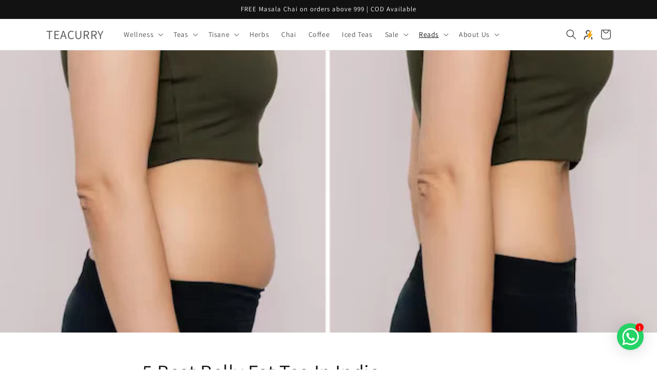

--- FILE ---
content_type: text/html; charset=utf-8
request_url: https://www.teacurry.com/blogs/health-well-being/top-5-best-belly-fat-tea-in-india
body_size: 65651
content:
<!doctype html>
<html class="no-js" lang="en">
  <head>
<script src="https://sapi.negate.io/script/DVaoLB7CTshkaq/hTd40bg==?shop=tea-curry.myshopify.com"></script>

    <meta charset="utf-8">
    <meta http-equiv="X-UA-Compatible" content="IE=edge">
    <meta name="viewport" content="width=device-width,initial-scale=1">
    <meta name="theme-color" content="">
    <link rel="canonical" href="https://www.teacurry.com/blogs/health-well-being/top-5-best-belly-fat-tea-in-india">
    <link rel="preconnect" href="https://cdn.shopify.com" crossorigin>

    <!-- Facebook Pixel Code - RD2024 FB Account -->
<script>
!function(f,b,e,v,n,t,s)
{if(f.fbq)return;n=f.fbq=function(){n.callMethod?
n.callMethod.apply(n,arguments):n.queue.push(arguments)};
if(!f._fbq)f._fbq=n;n.push=n;n.loaded=!0;n.version='2.0';
n.queue=[];t=b.createElement(e);t.async=!0;
t.src=v;s=b.getElementsByTagName(e)[0];
s.parentNode.insertBefore(t,s)}(window, document,'script',
'https://connect.facebook.net/en_US/fbevents.js');
fbq('init', '3146348659009836');
fbq('track', 'PageView')
fbq('track', 'AddToCart');
fbq('track', 'initiateCheckout');
 fbq('track', 'Purchase', {
    value: ,
    currency: 'INR',
  });
</script>
    <!-- Facebook Pixel Code - RD2024 FB Account -->

     <!-- Facebook Pixel Code - YA2024 FB Account -->
<script>
!function(f,b,e,v,n,t,s)
{if(f.fbq)return;n=f.fbq=function(){n.callMethod?
n.callMethod.apply(n,arguments):n.queue.push(arguments)};
if(!f._fbq)f._fbq=n;n.push=n;n.loaded=!0;n.version='2.0';
n.queue=[];t=b.createElement(e);t.async=!0;
t.src=v;s=b.getElementsByTagName(e)[0];
s.parentNode.insertBefore(t,s)}(window, document,'script',
'https://connect.facebook.net/en_US/fbevents.js');
fbq('init', '653545202772011');
fbq('track', 'PageView')
fbq('track', 'AddToCart');
fbq('track', 'initiateCheckout');
 fbq('track', 'Purchase', {
    value: ,
    currency: 'INR',
  });
</script>
    <!-- Facebook Pixel Code - YA2024 FB Account -->   

    <!-- Google tag (gtag.js) -->
<script async src="https://www.googletagmanager.com/gtag/js?id=G-T8N3B7T81T"></script>
<script>
  window.dataLayer = window.dataLayer || [];
  function gtag(){dataLayer.push(arguments);}
  gtag('js', new Date());

  gtag('config', 'G-T8N3B7T81T');
</script><link rel="icon" type="image/png" href="//www.teacurry.com/cdn/shop/files/teacurry.png?crop=center&height=32&v=1664881044&width=32"><link rel="preconnect" href="https://fonts.shopifycdn.com" crossorigin>

    

<meta property="og:site_name" content="TEACURRY">
<meta property="og:url" content="https://www.teacurry.com/blogs/health-well-being/top-5-best-belly-fat-tea-in-india">
<meta property="og:title" content="5 Best Belly Fat Tea In India">
<meta property="og:type" content="article">
<meta property="og:description" content="The secret to shedding those stubborn inches with Belly Fat Tea in India! Dive into a world of wellness as we unravel the natural remedies and traditional ingredients crafted to target belly fat. Our blog explores the rich tapestry of teas, spices, and herbs renowned for their metabolism-boosting and fat-burning proper"><meta property="og:image" content="http://www.teacurry.com/cdn/shop/articles/woman-with-belly-with-excess-fat-toned-slim-stomach-with-abs-before-after-losing-weight_407348-1524.jpg?v=1722498402">
  <meta property="og:image:secure_url" content="https://www.teacurry.com/cdn/shop/articles/woman-with-belly-with-excess-fat-toned-slim-stomach-with-abs-before-after-losing-weight_407348-1524.jpg?v=1722498402">
  <meta property="og:image:width" content="626">
  <meta property="og:image:height" content="417"><meta name="twitter:site" content="@https://x.com/reachteacurry"><meta name="twitter:card" content="summary_large_image">
<meta name="twitter:title" content="5 Best Belly Fat Tea In India">
<meta name="twitter:description" content="The secret to shedding those stubborn inches with Belly Fat Tea in India! Dive into a world of wellness as we unravel the natural remedies and traditional ingredients crafted to target belly fat. Our blog explores the rich tapestry of teas, spices, and herbs renowned for their metabolism-boosting and fat-burning proper">


    <script src="//www.teacurry.com/cdn/shop/t/48/assets/constants.js?v=165488195745554878101678395131" defer="defer"></script>
    <script src="//www.teacurry.com/cdn/shop/t/48/assets/pubsub.js?v=2921868252632587581678395134" defer="defer"></script>
    <script src="//www.teacurry.com/cdn/shop/t/48/assets/global.js?v=85297797553816670871678395133" defer="defer"></script>
    <script>window.performance && window.performance.mark && window.performance.mark('shopify.content_for_header.start');</script><meta name="google-site-verification" content="AK1Kaq6ikCk5LZzn7iKIJSIYzHwBvvb-SdFil6eI7-8">
<meta name="google-site-verification" content="_hFJ3OtHnhmYNUjWtyN63hVFHfl5RdMt9-VDlmzOs88">
<meta id="shopify-digital-wallet" name="shopify-digital-wallet" content="/37587812485/digital_wallets/dialog">
<meta id="in-context-paypal-metadata" data-shop-id="37587812485" data-venmo-supported="false" data-environment="production" data-locale="en_US" data-paypal-v4="true" data-currency="INR">
<link rel="alternate" type="application/atom+xml" title="Feed" href="https://feeds.feedburner.com/health-benefits-of-tea-and-tisane" />
<script async="async" src="/checkouts/internal/preloads.js?locale=en-IN"></script>
<script id="shopify-features" type="application/json">{"accessToken":"535528d1a16b2fb8252377b1cdd49ba4","betas":["rich-media-storefront-analytics"],"domain":"www.teacurry.com","predictiveSearch":true,"shopId":37587812485,"locale":"en"}</script>
<script>var Shopify = Shopify || {};
Shopify.shop = "tea-curry.myshopify.com";
Shopify.locale = "en";
Shopify.currency = {"active":"INR","rate":"1.0"};
Shopify.country = "IN";
Shopify.theme = {"name":"3rd Dec 24 - without Magic X","id":122595115141,"schema_name":"Dawn","schema_version":"8.0.0","theme_store_id":887,"role":"main"};
Shopify.theme.handle = "null";
Shopify.theme.style = {"id":null,"handle":null};
Shopify.cdnHost = "www.teacurry.com/cdn";
Shopify.routes = Shopify.routes || {};
Shopify.routes.root = "/";</script>
<script type="module">!function(o){(o.Shopify=o.Shopify||{}).modules=!0}(window);</script>
<script>!function(o){function n(){var o=[];function n(){o.push(Array.prototype.slice.apply(arguments))}return n.q=o,n}var t=o.Shopify=o.Shopify||{};t.loadFeatures=n(),t.autoloadFeatures=n()}(window);</script>
<script id="shop-js-analytics" type="application/json">{"pageType":"article"}</script>
<script defer="defer" async type="module" src="//www.teacurry.com/cdn/shopifycloud/shop-js/modules/v2/client.init-shop-cart-sync_C5BV16lS.en.esm.js"></script>
<script defer="defer" async type="module" src="//www.teacurry.com/cdn/shopifycloud/shop-js/modules/v2/chunk.common_CygWptCX.esm.js"></script>
<script type="module">
  await import("//www.teacurry.com/cdn/shopifycloud/shop-js/modules/v2/client.init-shop-cart-sync_C5BV16lS.en.esm.js");
await import("//www.teacurry.com/cdn/shopifycloud/shop-js/modules/v2/chunk.common_CygWptCX.esm.js");

  window.Shopify.SignInWithShop?.initShopCartSync?.({"fedCMEnabled":true,"windoidEnabled":true});

</script>
<script>(function() {
  var isLoaded = false;
  function asyncLoad() {
    if (isLoaded) return;
    isLoaded = true;
    var urls = ["\/\/cdn.shopify.com\/proxy\/133965d1449548183b57bc8758f88b5acd0429618050ee65a138a610887691ab\/shopify-script-tags.s3.eu-west-1.amazonaws.com\/smartseo\/instantpage.js?shop=tea-curry.myshopify.com\u0026sp-cache-control=cHVibGljLCBtYXgtYWdlPTkwMA","\/\/satcb.azureedge.net\/Scripts\/satcb.min.js?shop=tea-curry.myshopify.com"];
    for (var i = 0; i < urls.length; i++) {
      var s = document.createElement('script');
      s.type = 'text/javascript';
      s.async = true;
      s.src = urls[i];
      var x = document.getElementsByTagName('script')[0];
      x.parentNode.insertBefore(s, x);
    }
  };
  if(window.attachEvent) {
    window.attachEvent('onload', asyncLoad);
  } else {
    window.addEventListener('load', asyncLoad, false);
  }
})();</script>
<script id="__st">var __st={"a":37587812485,"offset":19800,"reqid":"23a3ed99-63c0-4755-b253-4d69aaf4fd03-1768707685","pageurl":"www.teacurry.com\/blogs\/health-well-being\/top-5-best-belly-fat-tea-in-india","s":"articles-557214204037","u":"7c3eea361f3e","p":"article","rtyp":"article","rid":557214204037};</script>
<script>window.ShopifyPaypalV4VisibilityTracking = true;</script>
<script id="captcha-bootstrap">!function(){'use strict';const t='contact',e='account',n='new_comment',o=[[t,t],['blogs',n],['comments',n],[t,'customer']],c=[[e,'customer_login'],[e,'guest_login'],[e,'recover_customer_password'],[e,'create_customer']],r=t=>t.map((([t,e])=>`form[action*='/${t}']:not([data-nocaptcha='true']) input[name='form_type'][value='${e}']`)).join(','),a=t=>()=>t?[...document.querySelectorAll(t)].map((t=>t.form)):[];function s(){const t=[...o],e=r(t);return a(e)}const i='password',u='form_key',d=['recaptcha-v3-token','g-recaptcha-response','h-captcha-response',i],f=()=>{try{return window.sessionStorage}catch{return}},m='__shopify_v',_=t=>t.elements[u];function p(t,e,n=!1){try{const o=window.sessionStorage,c=JSON.parse(o.getItem(e)),{data:r}=function(t){const{data:e,action:n}=t;return t[m]||n?{data:e,action:n}:{data:t,action:n}}(c);for(const[e,n]of Object.entries(r))t.elements[e]&&(t.elements[e].value=n);n&&o.removeItem(e)}catch(o){console.error('form repopulation failed',{error:o})}}const l='form_type',E='cptcha';function T(t){t.dataset[E]=!0}const w=window,h=w.document,L='Shopify',v='ce_forms',y='captcha';let A=!1;((t,e)=>{const n=(g='f06e6c50-85a8-45c8-87d0-21a2b65856fe',I='https://cdn.shopify.com/shopifycloud/storefront-forms-hcaptcha/ce_storefront_forms_captcha_hcaptcha.v1.5.2.iife.js',D={infoText:'Protected by hCaptcha',privacyText:'Privacy',termsText:'Terms'},(t,e,n)=>{const o=w[L][v],c=o.bindForm;if(c)return c(t,g,e,D).then(n);var r;o.q.push([[t,g,e,D],n]),r=I,A||(h.body.append(Object.assign(h.createElement('script'),{id:'captcha-provider',async:!0,src:r})),A=!0)});var g,I,D;w[L]=w[L]||{},w[L][v]=w[L][v]||{},w[L][v].q=[],w[L][y]=w[L][y]||{},w[L][y].protect=function(t,e){n(t,void 0,e),T(t)},Object.freeze(w[L][y]),function(t,e,n,w,h,L){const[v,y,A,g]=function(t,e,n){const i=e?o:[],u=t?c:[],d=[...i,...u],f=r(d),m=r(i),_=r(d.filter((([t,e])=>n.includes(e))));return[a(f),a(m),a(_),s()]}(w,h,L),I=t=>{const e=t.target;return e instanceof HTMLFormElement?e:e&&e.form},D=t=>v().includes(t);t.addEventListener('submit',(t=>{const e=I(t);if(!e)return;const n=D(e)&&!e.dataset.hcaptchaBound&&!e.dataset.recaptchaBound,o=_(e),c=g().includes(e)&&(!o||!o.value);(n||c)&&t.preventDefault(),c&&!n&&(function(t){try{if(!f())return;!function(t){const e=f();if(!e)return;const n=_(t);if(!n)return;const o=n.value;o&&e.removeItem(o)}(t);const e=Array.from(Array(32),(()=>Math.random().toString(36)[2])).join('');!function(t,e){_(t)||t.append(Object.assign(document.createElement('input'),{type:'hidden',name:u})),t.elements[u].value=e}(t,e),function(t,e){const n=f();if(!n)return;const o=[...t.querySelectorAll(`input[type='${i}']`)].map((({name:t})=>t)),c=[...d,...o],r={};for(const[a,s]of new FormData(t).entries())c.includes(a)||(r[a]=s);n.setItem(e,JSON.stringify({[m]:1,action:t.action,data:r}))}(t,e)}catch(e){console.error('failed to persist form',e)}}(e),e.submit())}));const S=(t,e)=>{t&&!t.dataset[E]&&(n(t,e.some((e=>e===t))),T(t))};for(const o of['focusin','change'])t.addEventListener(o,(t=>{const e=I(t);D(e)&&S(e,y())}));const B=e.get('form_key'),M=e.get(l),P=B&&M;t.addEventListener('DOMContentLoaded',(()=>{const t=y();if(P)for(const e of t)e.elements[l].value===M&&p(e,B);[...new Set([...A(),...v().filter((t=>'true'===t.dataset.shopifyCaptcha))])].forEach((e=>S(e,t)))}))}(h,new URLSearchParams(w.location.search),n,t,e,['guest_login'])})(!1,!0)}();</script>
<script integrity="sha256-4kQ18oKyAcykRKYeNunJcIwy7WH5gtpwJnB7kiuLZ1E=" data-source-attribution="shopify.loadfeatures" defer="defer" src="//www.teacurry.com/cdn/shopifycloud/storefront/assets/storefront/load_feature-a0a9edcb.js" crossorigin="anonymous"></script>
<script data-source-attribution="shopify.dynamic_checkout.dynamic.init">var Shopify=Shopify||{};Shopify.PaymentButton=Shopify.PaymentButton||{isStorefrontPortableWallets:!0,init:function(){window.Shopify.PaymentButton.init=function(){};var t=document.createElement("script");t.src="https://www.teacurry.com/cdn/shopifycloud/portable-wallets/latest/portable-wallets.en.js",t.type="module",document.head.appendChild(t)}};
</script>
<script data-source-attribution="shopify.dynamic_checkout.buyer_consent">
  function portableWalletsHideBuyerConsent(e){var t=document.getElementById("shopify-buyer-consent"),n=document.getElementById("shopify-subscription-policy-button");t&&n&&(t.classList.add("hidden"),t.setAttribute("aria-hidden","true"),n.removeEventListener("click",e))}function portableWalletsShowBuyerConsent(e){var t=document.getElementById("shopify-buyer-consent"),n=document.getElementById("shopify-subscription-policy-button");t&&n&&(t.classList.remove("hidden"),t.removeAttribute("aria-hidden"),n.addEventListener("click",e))}window.Shopify?.PaymentButton&&(window.Shopify.PaymentButton.hideBuyerConsent=portableWalletsHideBuyerConsent,window.Shopify.PaymentButton.showBuyerConsent=portableWalletsShowBuyerConsent);
</script>
<script data-source-attribution="shopify.dynamic_checkout.cart.bootstrap">document.addEventListener("DOMContentLoaded",(function(){function t(){return document.querySelector("shopify-accelerated-checkout-cart, shopify-accelerated-checkout")}if(t())Shopify.PaymentButton.init();else{new MutationObserver((function(e,n){t()&&(Shopify.PaymentButton.init(),n.disconnect())})).observe(document.body,{childList:!0,subtree:!0})}}));
</script>
<script id="sections-script" data-sections="header,footer" defer="defer" src="//www.teacurry.com/cdn/shop/t/48/compiled_assets/scripts.js?19504"></script>
<script>window.performance && window.performance.mark && window.performance.mark('shopify.content_for_header.end');</script>
<script type="text/javascript">
  
if(__st.p == 'product') {
  window.IcartAddToProductSupport = (selector, event, handler) => {
    let rootElement = document.querySelector('body');
    rootElement.addEventListener(event, function (evt) {
        let targetElement = evt.target;
        while (targetElement != null) {
            if (targetElement.matches(selector)) {
                handler(evt);
                return;
            }
            targetElement = targetElement.parentElement;
        }
    },
        true
    );
};
    let icartSetInterval = setInterval(() => {
        let getPageFlyAtc = document.querySelectorAll('[data-pf-type="ProductATC"]');
  let getThemeAllButton = document.querySelectorAll('button');
        if (getPageFlyAtc && getPageFlyAtc.length > 0) {
            getPageFlyAtc[0].classList.add('icartHandleAdd');
          getPageFlyAtc[1].classList.add('icartHandleAdd');
            clearInterval(icartSetInterval);
            IcartAddToProductSupport('.icartHandleAdd', 'click', async function (e) {
                try {
                    if (e) {
                        e.preventDefault();
                        e.stopImmediatePropagation();
                        e.stopPropagation();
                        let variant_id = document.querySelector('.pf-variant-select');
                        variant_id = variant_id ? variant_id.value : 0;
                        let qtyVal = document.querySelectorAll('[data-pf-type="QuantityField"]')[0];
                        qtyVal = qtyVal ? qtyVal.value : 1;
                        if (variant_id) {
                            let xhttp = new XMLHttpRequest();
                            let items = [
                                {
                                    id: Number(variant_id),
                                    quantity: Number(qtyVal)
                                }
                            ];
                            let data = { items };
                            xhttp.onreadystatechange = function () {
                                if (this.readyState == 4 && this.status == 200) {
                                    window.prepareDataForDisplayWidgetByRule();
                                }
                            };
                            xhttp.open("POST", "/cart/add.js?ref_icart=true", true);
                            xhttp.setRequestHeader("Content-Type", "application/json;charset=UTF-8");
                            xhttp.send(JSON.stringify(data));
                        }
                    }
                } catch (error) {
                    console.log('eerr----->', error);
                }
            })
        }
    }, 100);
}
  </script>

    <style data-shopify>
      @font-face {
  font-family: Assistant;
  font-weight: 400;
  font-style: normal;
  font-display: swap;
  src: url("//www.teacurry.com/cdn/fonts/assistant/assistant_n4.9120912a469cad1cc292572851508ca49d12e768.woff2") format("woff2"),
       url("//www.teacurry.com/cdn/fonts/assistant/assistant_n4.6e9875ce64e0fefcd3f4446b7ec9036b3ddd2985.woff") format("woff");
}

      @font-face {
  font-family: Assistant;
  font-weight: 700;
  font-style: normal;
  font-display: swap;
  src: url("//www.teacurry.com/cdn/fonts/assistant/assistant_n7.bf44452348ec8b8efa3aa3068825305886b1c83c.woff2") format("woff2"),
       url("//www.teacurry.com/cdn/fonts/assistant/assistant_n7.0c887fee83f6b3bda822f1150b912c72da0f7b64.woff") format("woff");
}

      
      
      @font-face {
  font-family: Assistant;
  font-weight: 400;
  font-style: normal;
  font-display: swap;
  src: url("//www.teacurry.com/cdn/fonts/assistant/assistant_n4.9120912a469cad1cc292572851508ca49d12e768.woff2") format("woff2"),
       url("//www.teacurry.com/cdn/fonts/assistant/assistant_n4.6e9875ce64e0fefcd3f4446b7ec9036b3ddd2985.woff") format("woff");
}


      :root {
        --font-body-family: Assistant, sans-serif;
        --font-body-style: normal;
        --font-body-weight: 400;
        --font-body-weight-bold: 700;

        --font-heading-family: Assistant, sans-serif;
        --font-heading-style: normal;
        --font-heading-weight: 400;

        --font-body-scale: 1.0;
        --font-heading-scale: 1.0;

        --color-base-text: 18, 18, 18;
        --color-shadow: 18, 18, 18;
        --color-base-background-1: 255, 255, 255;
        --color-base-background-2: 251, 246, 227;
        --color-base-solid-button-labels: 18, 18, 18;
        --color-base-outline-button-labels: 253, 86, 2;
        --color-base-accent-1: 255, 182, 6;
        --color-base-accent-2: 255, 182, 6;
        --payment-terms-background-color: #ffffff;

        --gradient-base-background-1: #ffffff;
        --gradient-base-background-2: #fbf6e3;
        --gradient-base-accent-1: #ffb606;
        --gradient-base-accent-2: #ffb606;

        --media-padding: px;
        --media-border-opacity: 0.05;
        --media-border-width: 1px;
        --media-radius: 0px;
        --media-shadow-opacity: 0.0;
        --media-shadow-horizontal-offset: 0px;
        --media-shadow-vertical-offset: 4px;
        --media-shadow-blur-radius: 5px;
        --media-shadow-visible: 0;

        --page-width: 120rem;
        --page-width-margin: 0rem;

        --product-card-image-padding: 0.0rem;
        --product-card-corner-radius: 0.0rem;
        --product-card-text-alignment: left;
        --product-card-border-width: 0.0rem;
        --product-card-border-opacity: 0.1;
        --product-card-shadow-opacity: 0.0;
        --product-card-shadow-visible: 0;
        --product-card-shadow-horizontal-offset: 0.0rem;
        --product-card-shadow-vertical-offset: 0.4rem;
        --product-card-shadow-blur-radius: 0.5rem;

        --collection-card-image-padding: 0.0rem;
        --collection-card-corner-radius: 0.0rem;
        --collection-card-text-alignment: left;
        --collection-card-border-width: 0.0rem;
        --collection-card-border-opacity: 0.1;
        --collection-card-shadow-opacity: 0.0;
        --collection-card-shadow-visible: 0;
        --collection-card-shadow-horizontal-offset: 0.0rem;
        --collection-card-shadow-vertical-offset: 0.4rem;
        --collection-card-shadow-blur-radius: 0.5rem;

        --blog-card-image-padding: 0.0rem;
        --blog-card-corner-radius: 0.0rem;
        --blog-card-text-alignment: left;
        --blog-card-border-width: 0.0rem;
        --blog-card-border-opacity: 0.1;
        --blog-card-shadow-opacity: 0.0;
        --blog-card-shadow-visible: 0;
        --blog-card-shadow-horizontal-offset: 0.0rem;
        --blog-card-shadow-vertical-offset: 0.4rem;
        --blog-card-shadow-blur-radius: 0.5rem;

        --badge-corner-radius: 4.0rem;

        --popup-border-width: 1px;
        --popup-border-opacity: 0.1;
        --popup-corner-radius: 0px;
        --popup-shadow-opacity: 0.0;
        --popup-shadow-horizontal-offset: 0px;
        --popup-shadow-vertical-offset: 4px;
        --popup-shadow-blur-radius: 5px;

        --drawer-border-width: 1px;
        --drawer-border-opacity: 0.1;
        --drawer-shadow-opacity: 0.0;
        --drawer-shadow-horizontal-offset: 0px;
        --drawer-shadow-vertical-offset: 4px;
        --drawer-shadow-blur-radius: 5px;

        --spacing-sections-desktop: 0px;
        --spacing-sections-mobile: 0px;

        --grid-desktop-vertical-spacing: 8px;
        --grid-desktop-horizontal-spacing: 8px;
        --grid-mobile-vertical-spacing: 4px;
        --grid-mobile-horizontal-spacing: 4px;

        --text-boxes-border-opacity: 0.1;
        --text-boxes-border-width: 0px;
        --text-boxes-radius: 0px;
        --text-boxes-shadow-opacity: 0.0;
        --text-boxes-shadow-visible: 0;
        --text-boxes-shadow-horizontal-offset: 0px;
        --text-boxes-shadow-vertical-offset: 4px;
        --text-boxes-shadow-blur-radius: 5px;

        --buttons-radius: 0px;
        --buttons-radius-outset: 0px;
        --buttons-border-width: 1px;
        --buttons-border-opacity: 1.0;
        --buttons-shadow-opacity: 0.0;
        --buttons-shadow-visible: 0;
        --buttons-shadow-horizontal-offset: 0px;
        --buttons-shadow-vertical-offset: 4px;
        --buttons-shadow-blur-radius: 5px;
        --buttons-border-offset: 0px;

        --inputs-radius: 0px;
        --inputs-border-width: 1px;
        --inputs-border-opacity: 0.55;
        --inputs-shadow-opacity: 0.0;
        --inputs-shadow-horizontal-offset: 0px;
        --inputs-margin-offset: 0px;
        --inputs-shadow-vertical-offset: 4px;
        --inputs-shadow-blur-radius: 5px;
        --inputs-radius-outset: 0px;

        --variant-pills-radius: 40px;
        --variant-pills-border-width: 1px;
        --variant-pills-border-opacity: 0.55;
        --variant-pills-shadow-opacity: 0.0;
        --variant-pills-shadow-horizontal-offset: 0px;
        --variant-pills-shadow-vertical-offset: 4px;
        --variant-pills-shadow-blur-radius: 5px;
      }

      *,
      *::before,
      *::after {
        box-sizing: inherit;
      }

      html {
        box-sizing: border-box;
        font-size: calc(var(--font-body-scale) * 62.5%);
        height: 100%;
      }

      body {
        display: grid;
        grid-template-rows: auto auto 1fr auto;
        grid-template-columns: 100%;
        min-height: 100%;
        margin: 0;
        font-size: 1.5rem;
        letter-spacing: 0.06rem;
        line-height: calc(1 + 0.8 / var(--font-body-scale));
        font-family: var(--font-body-family);
        font-style: var(--font-body-style);
        font-weight: var(--font-body-weight);
      }

      @media screen and (min-width: 750px) {
        body {
          font-size: 1.6rem;
        }
      }
    </style>

    <link href="//www.teacurry.com/cdn/shop/t/48/assets/base.css?v=110863262860334106971678414426" rel="stylesheet" type="text/css" media="all" />
<link rel="preload" as="font" href="//www.teacurry.com/cdn/fonts/assistant/assistant_n4.9120912a469cad1cc292572851508ca49d12e768.woff2" type="font/woff2" crossorigin><link rel="preload" as="font" href="//www.teacurry.com/cdn/fonts/assistant/assistant_n4.9120912a469cad1cc292572851508ca49d12e768.woff2" type="font/woff2" crossorigin><link rel="stylesheet" href="//www.teacurry.com/cdn/shop/t/48/assets/component-predictive-search.css?v=85913294783299393391678395132" media="print" onload="this.media='all'"><script>document.documentElement.className = document.documentElement.className.replace('no-js', 'js');
    if (Shopify.designMode) {
      document.documentElement.classList.add('shopify-design-mode');
    }
    </script>
    
<!-- Start of Judge.me Core -->
<link rel="dns-prefetch" href="https://cdn.judge.me/">
<script data-cfasync='false' class='jdgm-settings-script'>window.jdgmSettings={"pagination":5,"disable_web_reviews":false,"badge_no_review_text":"No reviews","badge_n_reviews_text":"{{ n }} review/reviews","badge_star_color":"#ffd700","hide_badge_preview_if_no_reviews":true,"badge_hide_text":false,"enforce_center_preview_badge":false,"widget_title":"Customer Reviews","widget_open_form_text":"Write a review","widget_close_form_text":"Cancel review","widget_refresh_page_text":"Refresh page","widget_summary_text":"Based on {{ number_of_reviews }} review/reviews","widget_no_review_text":"Be the first to write a review","widget_name_field_text":"Display name","widget_verified_name_field_text":"Verified Name (public)","widget_name_placeholder_text":"Display name","widget_required_field_error_text":"This field is required.","widget_email_field_text":"Email address","widget_verified_email_field_text":"Verified Email (private, can not be edited)","widget_email_placeholder_text":"Your email address","widget_email_field_error_text":"Please enter a valid email address.","widget_rating_field_text":"Rating","widget_review_title_field_text":"Review Title","widget_review_title_placeholder_text":"Give your review a title","widget_review_body_field_text":"Review content","widget_review_body_placeholder_text":"Start writing here...","widget_pictures_field_text":"Picture/Video (optional)","widget_submit_review_text":"Submit Review","widget_submit_verified_review_text":"Submit Verified Review","widget_submit_success_msg_with_auto_publish":"Thank you! Please refresh the page in a few moments to see your review. You can remove or edit your review by logging into \u003ca href='https://judge.me/login' target='_blank' rel='nofollow noopener'\u003eJudge.me\u003c/a\u003e","widget_submit_success_msg_no_auto_publish":"Thank you! Your review will be published as soon as it is approved by the shop admin. You can remove or edit your review by logging into \u003ca href='https://judge.me/login' target='_blank' rel='nofollow noopener'\u003eJudge.me\u003c/a\u003e","widget_show_default_reviews_out_of_total_text":"Showing {{ n_reviews_shown }} out of {{ n_reviews }} reviews.","widget_show_all_link_text":"Show all","widget_show_less_link_text":"Show less","widget_author_said_text":"{{ reviewer_name }} said:","widget_days_text":"{{ n }} days ago","widget_weeks_text":"{{ n }} week/weeks ago","widget_months_text":"{{ n }} month/months ago","widget_years_text":"{{ n }} year/years ago","widget_yesterday_text":"Yesterday","widget_today_text":"Today","widget_replied_text":"\u003e\u003e {{ shop_name }} replied:","widget_read_more_text":"Read more","widget_reviewer_name_as_initial":"","widget_rating_filter_color":"","widget_rating_filter_see_all_text":"See all reviews","widget_sorting_most_recent_text":"Most Recent","widget_sorting_highest_rating_text":"Highest Rating","widget_sorting_lowest_rating_text":"Lowest Rating","widget_sorting_with_pictures_text":"Only Pictures","widget_sorting_most_helpful_text":"Most Helpful","widget_open_question_form_text":"Ask a question","widget_reviews_subtab_text":"Reviews","widget_questions_subtab_text":"Questions","widget_question_label_text":"Question","widget_answer_label_text":"Answer","widget_question_placeholder_text":"Write your question here","widget_submit_question_text":"Submit Question","widget_question_submit_success_text":"Thank you for your question! We will notify you once it gets answered.","widget_star_color":"#ffd700","verified_badge_text":"Verified","verified_badge_bg_color":"","verified_badge_text_color":"","verified_badge_placement":"removed","widget_review_max_height":"","widget_hide_border":false,"widget_social_share":false,"widget_thumb":false,"widget_review_location_show":false,"widget_location_format":"full_country_name","all_reviews_include_out_of_store_products":true,"all_reviews_out_of_store_text":"(out of store)","all_reviews_pagination":100,"all_reviews_product_name_prefix_text":"for","enable_review_pictures":true,"enable_question_anwser":true,"widget_theme":"leex","review_date_format":"dd/mm/yyyy","default_sort_method":"pictures-first","widget_product_reviews_subtab_text":"Product Reviews","widget_shop_reviews_subtab_text":"Shop Reviews","widget_other_products_reviews_text":"Reviews for other products","widget_store_reviews_subtab_text":"Store reviews","widget_no_store_reviews_text":"This store hasn't received any reviews yet","widget_web_restriction_product_reviews_text":"This product hasn't received any reviews yet","widget_no_items_text":"No items found","widget_show_more_text":"Show more","widget_write_a_store_review_text":"Write a Store Review","widget_other_languages_heading":"Reviews in Other Languages","widget_translate_review_text":"Translate review to {{ language }}","widget_translating_review_text":"Translating...","widget_show_original_translation_text":"Show original ({{ language }})","widget_translate_review_failed_text":"Review couldn't be translated.","widget_translate_review_retry_text":"Retry","widget_translate_review_try_again_later_text":"Try again later","show_product_url_for_grouped_product":true,"widget_sorting_pictures_first_text":"Pictures First","show_pictures_on_all_rev_page_mobile":true,"show_pictures_on_all_rev_page_desktop":true,"floating_tab_hide_mobile_install_preference":false,"floating_tab_button_name":"★ Reviews","floating_tab_title":"Let customers speak for us","floating_tab_button_color":"","floating_tab_button_background_color":"","floating_tab_url":"","floating_tab_url_enabled":true,"floating_tab_tab_style":"text","all_reviews_text_badge_text":"Customers rate us 5/5 based on 57130 reviews.","all_reviews_text_badge_text_branded_style":"Customers rate us 5/5 based on 57130 reviews.","is_all_reviews_text_badge_a_link":false,"show_stars_for_all_reviews_text_badge":false,"all_reviews_text_badge_url":"","all_reviews_text_style":"text","all_reviews_text_color_style":"judgeme_brand_color","all_reviews_text_color":"#108474","all_reviews_text_show_jm_brand":true,"featured_carousel_show_header":true,"featured_carousel_title":"Let customers speak for us","testimonials_carousel_title":"Customers are saying","videos_carousel_title":"Real customer stories","cards_carousel_title":"Customers are saying","featured_carousel_count_text":"from {{ n }} reviews","featured_carousel_add_link_to_all_reviews_page":false,"featured_carousel_url":"","featured_carousel_show_images":true,"featured_carousel_autoslide_interval":5,"featured_carousel_arrows_on_the_sides":false,"featured_carousel_height":250,"featured_carousel_width":80,"featured_carousel_image_size":0,"featured_carousel_image_height":250,"featured_carousel_arrow_color":"#eeeeee","verified_count_badge_style":"vintage","verified_count_badge_orientation":"horizontal","verified_count_badge_color_style":"judgeme_brand_color","verified_count_badge_color":"#108474","is_verified_count_badge_a_link":false,"verified_count_badge_url":"","verified_count_badge_show_jm_brand":true,"widget_rating_preset_default":5,"widget_first_sub_tab":"product-reviews","widget_show_histogram":true,"widget_histogram_use_custom_color":false,"widget_pagination_use_custom_color":false,"widget_star_use_custom_color":false,"widget_verified_badge_use_custom_color":false,"widget_write_review_use_custom_color":false,"picture_reminder_submit_button":"Upload Pictures","enable_review_videos":true,"mute_video_by_default":false,"widget_sorting_videos_first_text":"Videos First","widget_review_pending_text":"Pending","featured_carousel_items_for_large_screen":3,"social_share_options_order":"Facebook,Twitter,Pinterest,LinkedIn","remove_microdata_snippet":true,"disable_json_ld":false,"enable_json_ld_products":false,"preview_badge_show_question_text":false,"preview_badge_no_question_text":"No questions","preview_badge_n_question_text":"{{ number_of_questions }} question/questions","qa_badge_show_icon":false,"qa_badge_icon_color":"#ffd700","qa_badge_position":"below","remove_judgeme_branding":true,"widget_add_search_bar":true,"widget_search_bar_placeholder":"Search","widget_sorting_verified_only_text":"Verified only","featured_carousel_theme":"vertical","featured_carousel_show_rating":true,"featured_carousel_show_title":true,"featured_carousel_show_body":true,"featured_carousel_show_date":false,"featured_carousel_show_reviewer":true,"featured_carousel_show_product":false,"featured_carousel_header_background_color":"#108474","featured_carousel_header_text_color":"#ffffff","featured_carousel_name_product_separator":"reviewed","featured_carousel_full_star_background":"#108474","featured_carousel_empty_star_background":"#dadada","featured_carousel_vertical_theme_background":"#f9fafb","featured_carousel_verified_badge_enable":false,"featured_carousel_verified_badge_color":"#108474","featured_carousel_border_style":"round","featured_carousel_review_line_length_limit":3,"featured_carousel_more_reviews_button_text":"Read more reviews","featured_carousel_view_product_button_text":"View product","all_reviews_page_load_reviews_on":"button_click","all_reviews_page_load_more_text":"Load More Reviews","disable_fb_tab_reviews":false,"enable_ajax_cdn_cache":false,"widget_public_name_text":"displayed publicly like","default_reviewer_name":"John Smith","default_reviewer_name_has_non_latin":true,"widget_reviewer_anonymous":"Anonymous","medals_widget_title":"Judge.me Review Medals","medals_widget_background_color":"#f9fafb","medals_widget_position":"footer_all_pages","medals_widget_border_color":"#f9fafb","medals_widget_verified_text_position":"left","medals_widget_use_monochromatic_version":false,"medals_widget_elements_color":"#108474","show_reviewer_avatar":true,"widget_invalid_yt_video_url_error_text":"Not a YouTube video URL","widget_max_length_field_error_text":"Please enter no more than {0} characters.","widget_show_country_flag":false,"widget_show_collected_via_shop_app":true,"widget_verified_by_shop_badge_style":"light","widget_verified_by_shop_text":"Verified by Shop","widget_show_photo_gallery":true,"widget_load_with_code_splitting":true,"widget_ugc_install_preference":false,"widget_ugc_title":"Made by us, Shared by you","widget_ugc_subtitle":"Tag us to see your picture featured in our page","widget_ugc_arrows_color":"#ffffff","widget_ugc_primary_button_text":"Buy Now","widget_ugc_primary_button_background_color":"#108474","widget_ugc_primary_button_text_color":"#ffffff","widget_ugc_primary_button_border_width":"0","widget_ugc_primary_button_border_style":"none","widget_ugc_primary_button_border_color":"#108474","widget_ugc_primary_button_border_radius":"25","widget_ugc_secondary_button_text":"Load More","widget_ugc_secondary_button_background_color":"#ffffff","widget_ugc_secondary_button_text_color":"#108474","widget_ugc_secondary_button_border_width":"2","widget_ugc_secondary_button_border_style":"solid","widget_ugc_secondary_button_border_color":"#108474","widget_ugc_secondary_button_border_radius":"25","widget_ugc_reviews_button_text":"View Reviews","widget_ugc_reviews_button_background_color":"#ffffff","widget_ugc_reviews_button_text_color":"#108474","widget_ugc_reviews_button_border_width":"2","widget_ugc_reviews_button_border_style":"solid","widget_ugc_reviews_button_border_color":"#108474","widget_ugc_reviews_button_border_radius":"25","widget_ugc_reviews_button_link_to":"judgeme-reviews-page","widget_ugc_show_post_date":true,"widget_ugc_max_width":"800","widget_rating_metafield_value_type":true,"widget_primary_color":"#ffd700","widget_enable_secondary_color":false,"widget_secondary_color":"#edf5f5","widget_summary_average_rating_text":"{{ average_rating }} out of 5","widget_media_grid_title":"Customer photos \u0026 videos","widget_media_grid_see_more_text":"See more","widget_round_style":false,"widget_show_product_medals":true,"widget_verified_by_judgeme_text":"Verified by Judge.me","widget_show_store_medals":true,"widget_verified_by_judgeme_text_in_store_medals":"Verified by Judge.me","widget_media_field_exceed_quantity_message":"Sorry, we can only accept {{ max_media }} for one review.","widget_media_field_exceed_limit_message":"{{ file_name }} is too large, please select a {{ media_type }} less than {{ size_limit }}MB.","widget_review_submitted_text":"Review Submitted!","widget_question_submitted_text":"Question Submitted!","widget_close_form_text_question":"Cancel","widget_write_your_answer_here_text":"Write your answer here","widget_enabled_branded_link":true,"widget_show_collected_by_judgeme":true,"widget_reviewer_name_color":"","widget_write_review_text_color":"","widget_write_review_bg_color":"","widget_collected_by_judgeme_text":"collected by Judge.me","widget_pagination_type":"standard","widget_load_more_text":"Load More","widget_load_more_color":"#108474","widget_full_review_text":"Full Review","widget_read_more_reviews_text":"Read More Reviews","widget_read_questions_text":"Read Questions","widget_questions_and_answers_text":"Questions \u0026 Answers","widget_verified_by_text":"Verified by","widget_verified_text":"Verified","widget_number_of_reviews_text":"{{ number_of_reviews }} reviews","widget_back_button_text":"Back","widget_next_button_text":"Next","widget_custom_forms_filter_button":"Filters","custom_forms_style":"vertical","widget_show_review_information":false,"how_reviews_are_collected":"How reviews are collected?","widget_show_review_keywords":true,"widget_gdpr_statement":"How we use your data: We'll only contact you about the review you left, and only if necessary. By submitting your review, you agree to Judge.me's \u003ca href='https://judge.me/terms' target='_blank' rel='nofollow noopener'\u003eterms\u003c/a\u003e, \u003ca href='https://judge.me/privacy' target='_blank' rel='nofollow noopener'\u003eprivacy\u003c/a\u003e and \u003ca href='https://judge.me/content-policy' target='_blank' rel='nofollow noopener'\u003econtent\u003c/a\u003e policies.","widget_multilingual_sorting_enabled":false,"widget_translate_review_content_enabled":false,"widget_translate_review_content_method":"manual","popup_widget_review_selection":"automatically_with_pictures","popup_widget_round_border_style":true,"popup_widget_show_title":true,"popup_widget_show_body":true,"popup_widget_show_reviewer":false,"popup_widget_show_product":true,"popup_widget_show_pictures":true,"popup_widget_use_review_picture":true,"popup_widget_show_on_home_page":true,"popup_widget_show_on_product_page":true,"popup_widget_show_on_collection_page":true,"popup_widget_show_on_cart_page":true,"popup_widget_position":"bottom_left","popup_widget_first_review_delay":5,"popup_widget_duration":5,"popup_widget_interval":5,"popup_widget_review_count":5,"popup_widget_hide_on_mobile":true,"review_snippet_widget_round_border_style":true,"review_snippet_widget_card_color":"#FFFFFF","review_snippet_widget_slider_arrows_background_color":"#FFFFFF","review_snippet_widget_slider_arrows_color":"#000000","review_snippet_widget_star_color":"#108474","show_product_variant":false,"all_reviews_product_variant_label_text":"Variant: ","widget_show_verified_branding":false,"widget_ai_summary_title":"Customers say","widget_ai_summary_disclaimer":"AI-powered review summary based on recent customer reviews","widget_show_ai_summary":false,"widget_show_ai_summary_bg":false,"widget_show_review_title_input":true,"redirect_reviewers_invited_via_email":"review_widget","request_store_review_after_product_review":false,"request_review_other_products_in_order":false,"review_form_color_scheme":"default","review_form_corner_style":"square","review_form_star_color":{},"review_form_text_color":"#333333","review_form_background_color":"#ffffff","review_form_field_background_color":"#fafafa","review_form_button_color":{},"review_form_button_text_color":"#ffffff","review_form_modal_overlay_color":"#000000","review_content_screen_title_text":"How would you rate this product?","review_content_introduction_text":"We would love it if you would share a bit about your experience.","store_review_form_title_text":"How would you rate this store?","store_review_form_introduction_text":"We would love it if you would share a bit about your experience.","show_review_guidance_text":true,"one_star_review_guidance_text":"Poor","five_star_review_guidance_text":"Great","customer_information_screen_title_text":"About you","customer_information_introduction_text":"Please tell us more about you.","custom_questions_screen_title_text":"Your experience in more detail","custom_questions_introduction_text":"Here are a few questions to help us understand more about your experience.","review_submitted_screen_title_text":"Thanks for your review!","review_submitted_screen_thank_you_text":"We are processing it and it will appear on the store soon.","review_submitted_screen_email_verification_text":"Please confirm your email by clicking the link we just sent you. This helps us keep reviews authentic.","review_submitted_request_store_review_text":"Would you like to share your experience of shopping with us?","review_submitted_review_other_products_text":"Would you like to review these products?","store_review_screen_title_text":"Would you like to share your experience of shopping with us?","store_review_introduction_text":"We value your feedback and use it to improve. Please share any thoughts or suggestions you have.","reviewer_media_screen_title_picture_text":"Share a picture","reviewer_media_introduction_picture_text":"Upload a photo to support your review.","reviewer_media_screen_title_video_text":"Share a video","reviewer_media_introduction_video_text":"Upload a video to support your review.","reviewer_media_screen_title_picture_or_video_text":"Share a picture or video","reviewer_media_introduction_picture_or_video_text":"Upload a photo or video to support your review.","reviewer_media_youtube_url_text":"Paste your Youtube URL here","advanced_settings_next_step_button_text":"Next","advanced_settings_close_review_button_text":"Close","modal_write_review_flow":false,"write_review_flow_required_text":"Required","write_review_flow_privacy_message_text":"We respect your privacy.","write_review_flow_anonymous_text":"Post review as anonymous","write_review_flow_visibility_text":"This won't be visible to other customers.","write_review_flow_multiple_selection_help_text":"Select as many as you like","write_review_flow_single_selection_help_text":"Select one option","write_review_flow_required_field_error_text":"This field is required","write_review_flow_invalid_email_error_text":"Please enter a valid email address","write_review_flow_max_length_error_text":"Max. {{ max_length }} characters.","write_review_flow_media_upload_text":"\u003cb\u003eClick to upload\u003c/b\u003e or drag and drop","write_review_flow_gdpr_statement":"We'll only contact you about your review if necessary. By submitting your review, you agree to our \u003ca href='https://judge.me/terms' target='_blank' rel='nofollow noopener'\u003eterms and conditions\u003c/a\u003e and \u003ca href='https://judge.me/privacy' target='_blank' rel='nofollow noopener'\u003eprivacy policy\u003c/a\u003e.","rating_only_reviews_enabled":false,"show_negative_reviews_help_screen":false,"new_review_flow_help_screen_rating_threshold":3,"negative_review_resolution_screen_title_text":"Tell us more","negative_review_resolution_text":"Your experience matters to us. If there were issues with your purchase, we're here to help. Feel free to reach out to us, we'd love the opportunity to make things right.","negative_review_resolution_button_text":"Contact us","negative_review_resolution_proceed_with_review_text":"Leave a review","negative_review_resolution_subject":"Issue with purchase from {{ shop_name }}.{{ order_name }}","preview_badge_collection_page_install_status":false,"widget_review_custom_css":"","preview_badge_custom_css":"","preview_badge_stars_count":"5-stars","featured_carousel_custom_css":"","floating_tab_custom_css":"","all_reviews_widget_custom_css":"","medals_widget_custom_css":"","verified_badge_custom_css":"","all_reviews_text_custom_css":"","transparency_badges_collected_via_store_invite":false,"transparency_badges_from_another_provider":false,"transparency_badges_collected_from_store_visitor":false,"transparency_badges_collected_by_verified_review_provider":false,"transparency_badges_earned_reward":false,"transparency_badges_collected_via_store_invite_text":"Review collected via store invitation","transparency_badges_from_another_provider_text":"Review collected from another provider","transparency_badges_collected_from_store_visitor_text":"Review collected from a store visitor","transparency_badges_written_in_google_text":"Review written in Google","transparency_badges_written_in_etsy_text":"Review written in Etsy","transparency_badges_written_in_shop_app_text":"Review written in Shop App","transparency_badges_earned_reward_text":"Review earned a reward for future purchase","product_review_widget_per_page":10,"widget_store_review_label_text":"Review about the store","checkout_comment_extension_title_on_product_page":"Customer Comments","checkout_comment_extension_num_latest_comment_show":5,"checkout_comment_extension_format":"name_and_timestamp","checkout_comment_customer_name":"last_initial","checkout_comment_comment_notification":true,"preview_badge_collection_page_install_preference":true,"preview_badge_home_page_install_preference":true,"preview_badge_product_page_install_preference":true,"review_widget_install_preference":"","review_carousel_install_preference":false,"floating_reviews_tab_install_preference":"none","verified_reviews_count_badge_install_preference":false,"all_reviews_text_install_preference":false,"review_widget_best_location":true,"judgeme_medals_install_preference":false,"review_widget_revamp_enabled":false,"review_widget_qna_enabled":false,"review_widget_header_theme":"minimal","review_widget_widget_title_enabled":true,"review_widget_header_text_size":"medium","review_widget_header_text_weight":"regular","review_widget_average_rating_style":"compact","review_widget_bar_chart_enabled":true,"review_widget_bar_chart_type":"numbers","review_widget_bar_chart_style":"standard","review_widget_expanded_media_gallery_enabled":false,"review_widget_reviews_section_theme":"standard","review_widget_image_style":"thumbnails","review_widget_review_image_ratio":"square","review_widget_stars_size":"medium","review_widget_verified_badge":"standard_text","review_widget_review_title_text_size":"medium","review_widget_review_text_size":"medium","review_widget_review_text_length":"medium","review_widget_number_of_columns_desktop":3,"review_widget_carousel_transition_speed":5,"review_widget_custom_questions_answers_display":"always","review_widget_button_text_color":"#FFFFFF","review_widget_text_color":"#000000","review_widget_lighter_text_color":"#7B7B7B","review_widget_corner_styling":"soft","review_widget_review_word_singular":"review","review_widget_review_word_plural":"reviews","review_widget_voting_label":"Helpful?","review_widget_shop_reply_label":"Reply from {{ shop_name }}:","review_widget_filters_title":"Filters","qna_widget_question_word_singular":"Question","qna_widget_question_word_plural":"Questions","qna_widget_answer_reply_label":"Answer from {{ answerer_name }}:","qna_content_screen_title_text":"Ask a question about this product","qna_widget_question_required_field_error_text":"Please enter your question.","qna_widget_flow_gdpr_statement":"We'll only contact you about your question if necessary. By submitting your question, you agree to our \u003ca href='https://judge.me/terms' target='_blank' rel='nofollow noopener'\u003eterms and conditions\u003c/a\u003e and \u003ca href='https://judge.me/privacy' target='_blank' rel='nofollow noopener'\u003eprivacy policy\u003c/a\u003e.","qna_widget_question_submitted_text":"Thanks for your question!","qna_widget_close_form_text_question":"Close","qna_widget_question_submit_success_text":"We’ll notify you by email when your question is answered.","all_reviews_widget_v2025_enabled":false,"all_reviews_widget_v2025_header_theme":"default","all_reviews_widget_v2025_widget_title_enabled":true,"all_reviews_widget_v2025_header_text_size":"medium","all_reviews_widget_v2025_header_text_weight":"regular","all_reviews_widget_v2025_average_rating_style":"compact","all_reviews_widget_v2025_bar_chart_enabled":true,"all_reviews_widget_v2025_bar_chart_type":"numbers","all_reviews_widget_v2025_bar_chart_style":"standard","all_reviews_widget_v2025_expanded_media_gallery_enabled":false,"all_reviews_widget_v2025_show_store_medals":true,"all_reviews_widget_v2025_show_photo_gallery":true,"all_reviews_widget_v2025_show_review_keywords":false,"all_reviews_widget_v2025_show_ai_summary":false,"all_reviews_widget_v2025_show_ai_summary_bg":false,"all_reviews_widget_v2025_add_search_bar":false,"all_reviews_widget_v2025_default_sort_method":"most-recent","all_reviews_widget_v2025_reviews_per_page":10,"all_reviews_widget_v2025_reviews_section_theme":"default","all_reviews_widget_v2025_image_style":"thumbnails","all_reviews_widget_v2025_review_image_ratio":"square","all_reviews_widget_v2025_stars_size":"medium","all_reviews_widget_v2025_verified_badge":"bold_badge","all_reviews_widget_v2025_review_title_text_size":"medium","all_reviews_widget_v2025_review_text_size":"medium","all_reviews_widget_v2025_review_text_length":"medium","all_reviews_widget_v2025_number_of_columns_desktop":3,"all_reviews_widget_v2025_carousel_transition_speed":5,"all_reviews_widget_v2025_custom_questions_answers_display":"always","all_reviews_widget_v2025_show_product_variant":false,"all_reviews_widget_v2025_show_reviewer_avatar":true,"all_reviews_widget_v2025_reviewer_name_as_initial":"","all_reviews_widget_v2025_review_location_show":false,"all_reviews_widget_v2025_location_format":"","all_reviews_widget_v2025_show_country_flag":false,"all_reviews_widget_v2025_verified_by_shop_badge_style":"light","all_reviews_widget_v2025_social_share":false,"all_reviews_widget_v2025_social_share_options_order":"Facebook,Twitter,LinkedIn,Pinterest","all_reviews_widget_v2025_pagination_type":"standard","all_reviews_widget_v2025_button_text_color":"#FFFFFF","all_reviews_widget_v2025_text_color":"#000000","all_reviews_widget_v2025_lighter_text_color":"#7B7B7B","all_reviews_widget_v2025_corner_styling":"soft","all_reviews_widget_v2025_title":"Customer reviews","all_reviews_widget_v2025_ai_summary_title":"Customers say about this store","all_reviews_widget_v2025_no_review_text":"Be the first to write a review","platform":"shopify","branding_url":"https://app.judge.me/reviews/stores/teacurry","branding_text":"Powered by Judge.me","locale":"en","reply_name":"TEACURRY","widget_version":"2.1","footer":true,"autopublish":false,"review_dates":true,"enable_custom_form":true,"shop_use_review_site":true,"shop_locale":"en","enable_multi_locales_translations":true,"show_review_title_input":true,"review_verification_email_status":"never","can_be_branded":false,"reply_name_text":"TEACURRY"};</script> <style class='jdgm-settings-style'>.jdgm-xx{left:0}:not(.jdgm-prev-badge__stars)>.jdgm-star{color:#ffd700}.jdgm-histogram .jdgm-star.jdgm-star{color:#ffd700}.jdgm-preview-badge .jdgm-star.jdgm-star{color:#ffd700}.jdgm-prev-badge[data-average-rating='0.00']{display:none !important}.jdgm-author-all-initials{display:none !important}.jdgm-author-last-initial{display:none !important}.jdgm-rev-widg__title{visibility:hidden}.jdgm-rev-widg__summary-text{visibility:hidden}.jdgm-prev-badge__text{visibility:hidden}.jdgm-rev__replier:before{content:'TEACURRY'}.jdgm-rev__prod-link-prefix:before{content:'for'}.jdgm-rev__variant-label:before{content:'Variant: '}.jdgm-rev__out-of-store-text:before{content:'(out of store)'}.jdgm-verified-count-badget[data-from-snippet="true"]{display:none !important}.jdgm-carousel-wrapper[data-from-snippet="true"]{display:none !important}.jdgm-all-reviews-text[data-from-snippet="true"]{display:none !important}.jdgm-medals-section[data-from-snippet="true"]{display:none !important}.jdgm-ugc-media-wrapper[data-from-snippet="true"]{display:none !important}.jdgm-rev__transparency-badge[data-badge-type="review_collected_via_store_invitation"]{display:none !important}.jdgm-rev__transparency-badge[data-badge-type="review_collected_from_another_provider"]{display:none !important}.jdgm-rev__transparency-badge[data-badge-type="review_collected_from_store_visitor"]{display:none !important}.jdgm-rev__transparency-badge[data-badge-type="review_written_in_etsy"]{display:none !important}.jdgm-rev__transparency-badge[data-badge-type="review_written_in_google_business"]{display:none !important}.jdgm-rev__transparency-badge[data-badge-type="review_written_in_shop_app"]{display:none !important}.jdgm-rev__transparency-badge[data-badge-type="review_earned_for_future_purchase"]{display:none !important}
</style> <style class='jdgm-settings-style'></style> <script data-cfasync="false" type="text/javascript" async src="https://cdnwidget.judge.me/shopify_v2/leex.js" id="judgeme_widget_leex_js"></script>
<link id="judgeme_widget_leex_css" rel="stylesheet" type="text/css" media="nope!" onload="this.media='all'" href="https://cdnwidget.judge.me/shopify_v2/leex.css">

  
  
  
  <style class='jdgm-miracle-styles'>
  @-webkit-keyframes jdgm-spin{0%{-webkit-transform:rotate(0deg);-ms-transform:rotate(0deg);transform:rotate(0deg)}100%{-webkit-transform:rotate(359deg);-ms-transform:rotate(359deg);transform:rotate(359deg)}}@keyframes jdgm-spin{0%{-webkit-transform:rotate(0deg);-ms-transform:rotate(0deg);transform:rotate(0deg)}100%{-webkit-transform:rotate(359deg);-ms-transform:rotate(359deg);transform:rotate(359deg)}}@font-face{font-family:'JudgemeStar';src:url("[data-uri]") format("woff");font-weight:normal;font-style:normal}.jdgm-star{font-family:'JudgemeStar';display:inline !important;text-decoration:none !important;padding:0 4px 0 0 !important;margin:0 !important;font-weight:bold;opacity:1;-webkit-font-smoothing:antialiased;-moz-osx-font-smoothing:grayscale}.jdgm-star:hover{opacity:1}.jdgm-star:last-of-type{padding:0 !important}.jdgm-star.jdgm--on:before{content:"\e000"}.jdgm-star.jdgm--off:before{content:"\e001"}.jdgm-star.jdgm--half:before{content:"\e002"}.jdgm-widget *{margin:0;line-height:1.4;-webkit-box-sizing:border-box;-moz-box-sizing:border-box;box-sizing:border-box;-webkit-overflow-scrolling:touch}.jdgm-hidden{display:none !important;visibility:hidden !important}.jdgm-temp-hidden{display:none}.jdgm-spinner{width:40px;height:40px;margin:auto;border-radius:50%;border-top:2px solid #eee;border-right:2px solid #eee;border-bottom:2px solid #eee;border-left:2px solid #ccc;-webkit-animation:jdgm-spin 0.8s infinite linear;animation:jdgm-spin 0.8s infinite linear}.jdgm-prev-badge{display:block !important}

</style>


  
  
   


<script data-cfasync='false' class='jdgm-script'>
!function(e){window.jdgm=window.jdgm||{},jdgm.CDN_HOST="https://cdn.judge.me/",
jdgm.docReady=function(d){(e.attachEvent?"complete"===e.readyState:"loading"!==e.readyState)?
setTimeout(d,0):e.addEventListener("DOMContentLoaded",d)},jdgm.loadCSS=function(d,t,o,s){
!o&&jdgm.loadCSS.requestedUrls.indexOf(d)>=0||(jdgm.loadCSS.requestedUrls.push(d),
(s=e.createElement("link")).rel="stylesheet",s.class="jdgm-stylesheet",s.media="nope!",
s.href=d,s.onload=function(){this.media="all",t&&setTimeout(t)},e.body.appendChild(s))},
jdgm.loadCSS.requestedUrls=[],jdgm.loadJS=function(e,d){var t=new XMLHttpRequest;
t.onreadystatechange=function(){4===t.readyState&&(Function(t.response)(),d&&d(t.response))},
t.open("GET",e),t.send()},jdgm.docReady((function(){(window.jdgmLoadCSS||e.querySelectorAll(
".jdgm-widget, .jdgm-all-reviews-page").length>0)&&(jdgmSettings.widget_load_with_code_splitting?
parseFloat(jdgmSettings.widget_version)>=3?jdgm.loadCSS(jdgm.CDN_HOST+"widget_v3/base.css"):
jdgm.loadCSS(jdgm.CDN_HOST+"widget/base.css"):jdgm.loadCSS(jdgm.CDN_HOST+"shopify_v2.css"),
jdgm.loadJS(jdgm.CDN_HOST+"loader.js"))}))}(document);
</script>

<noscript><link rel="stylesheet" type="text/css" media="all" href="https://cdn.judge.me/shopify_v2.css"></noscript>
<!-- End of Judge.me Core -->


  

<!-- BEGIN app block: shopify://apps/icart-cart-drawer-cart-upsell/blocks/icart-block/e651bbc2-5760-47d8-a513-2aa6ee3a9aa7 -->

<script>
  var selectorMetaValue = '';
  var page_type_new = '';
</script>

<script type="text/javascript" id="icartCommonScriptJs">
  if (Shopify.theme.id == '122595115141') {
    
      
        
        
        
        
        
    
          var icartProductObj = {};
          var icartNodeCallToken = eval({"icartNodeCallToken":"1745354834","isiCartDiscountUpdate":"1663446298"});
          var icart_cart_arr = {"note":null,"attributes":{},"original_total_price":0,"total_price":0,"total_discount":0,"total_weight":0.0,"item_count":0,"items":[],"requires_shipping":false,"currency":"INR","items_subtotal_price":0,"cart_level_discount_applications":[],"checkout_charge_amount":0};
          var icartScid = 'YzliMTI3YTRmMDMxZTA5MDJkMDExOGEwNjZjMmUzMjIuMGRmOGRmZWRjZDZjMDQwOWRmYjNiNDZlMTRlZGZlNDI=';
          var icartPageType = '0';
          var icartCurrencyWihoutFormat = "Rs. {{amount_no_decimals}}";
          var [cart_prod_coll_id_arr, cart_prod_id_arr, cart_prod_wise_coll_id_arr, cart_prod_wise_tag_arr, icartLineItemData] = [[], [], [], [], {}];
          var rootElement;
          var icartCartRecall = ('true' == 'true') ? true : false;
          var icartSelector = ''
    
          if ('true' == 'true') {
            var icartThemeCartSelector = ['[href="/cart"]', '[href="#cart"]'];
            var icartHandleThemeCartButton = false;
            var icartThemeCartLoaded = setInterval(function () {
              var icartThemeCartElement = document.querySelectorAll(icartThemeCartSelector);
              if (icartThemeCartElement.length > 0) {
                document.querySelectorAll(icartThemeCartSelector).forEach((data) => {
                  data.addEventListener('click', function(event){
                    event.preventDefault();
                    event.stopImmediatePropagation();
                    event.stopPropagation();
                    if (icartHandleThemeCartButton == false) {
                      icartHandleThemeCartButton = true;
                    }
                    typeof icartDrawerOpn == 'function' && icartDrawerOpn();
                  });
                });
                clearInterval(icartThemeCartLoaded);
              }
            }, 10);
            document.addEventListener("DOMContentLoaded", () => {
              setTimeout(function() { clearInterval(icartThemeCartLoaded); }, 60000);
            });
          }
    
          if ('' == 'true') {
            var icartATCSelector = ["div[data-testid='GooglePay-button']", "input[value$='Add to Cart']", '#AddToCart', '.btn--secondary-accent', '.product-form__add-to-cart.button', '.product-single__cart-submit.shopify-payment-btn btn--secondary', "button[name$='add']", "form[action*='/cart/add'] .product-submit", "form[action='/cart/add'] .btn-hover", "form[action='/cart/add'].add-to-cart-btn", 'button.btn-addtocart, button.tt-btn-addtocart', '.secondary-button', '.btn.product-form__cart-submit.btn--secondary-accent', '.btn.add-to-cart', '.add-to-cart', '#AddToCart--product-template', '.btn--add-to-cart', '.product-form__submit button', "form[action*='/cart/add'] [type=submit]"];
            var icartHandleATCButton = false;
            var icartATCFormClose, icartATCHtmlData;
            var icartATCLoaded = setInterval(function () {
              var icartATCElement = document.querySelectorAll(icartATCSelector);
              if (icartATCElement.length > 0) {
                  IcartAddCustomEventListener(icartATCSelector, async function (event) {
                    icartATCHtmlData = event.target;
                    icartATCFormClose = icartATCHtmlData.closest("form[action*='/cart/add']");
                    if (icartATCFormClose) {
                      let checkSoldOutStatus = true;
                      if (Shopify.shop != 'niplux.myshopify.com') {
                        let icart_aria_disabled = icartATCFormClose.querySelector("form[action*='/cart/add'] [type=submit]");
                        if (icart_aria_disabled) {
                          if (icart_aria_disabled.getAttribute('aria-disabled') || icart_aria_disabled.getAttribute('disabled')) {
                            checkSoldOutStatus = false;
                          } else {
                            checkSoldOutStatus = true;
                          }
                        } else {
                          checkSoldOutStatus = true;
                        }
                      }
    
                      if (checkSoldOutStatus) {
                        event.preventDefault();
                        event.stopPropagation();
                        event.stopImmediatePropagation();
                        if (icartHandleATCButton == false) {
                          icartHandleATCButton = true;
                        }
                        typeof makeAddCartThemeBtnClone == 'function' && makeAddCartThemeBtnClone();
                      }
                    }
                  });
                  clearInterval(icartATCLoaded);
              }
            }, 10);
            document.addEventListener("DOMContentLoaded", () => {
              setTimeout(function() { clearInterval(icartATCLoaded); }, 60000);
            });
          }

          function icartPopupStatusUpdate(){
            if(('0' == 0 || '0' == 1) && ('0' == 1)) {
              function icartScriptLoad(e){return new Promise(function(t,n){let r=document.createElement("script");r.src=e,r.id="icartFullCartMinJs",r.type="text/javascript",r.onError=n,r.async=false,r.onload=t,r.addEventListener("error",n),r.addEventListener("load",t),document.getElementsByTagName("head")[0].appendChild(r)})}
              icartScriptLoad("https://cdnicart.identixweb.com/assets/js/icart-custom-steps.min.js");
              localStorage.setItem('popup_status', JSON.stringify({'app_embed_tour_status': '0', 'app_embed_return_appstatus': '0'}));
              fetch(`https://icartapi.identixweb.com/appEmbedStatusUpdate?shop=${Shopify.shop}&key=app_embed_tour_status`, {method: 'GET', headers: {'Content-Type': 'application/json'}})
            if('0' == 0 && '0' == 1){ fetch(`https://icartapi.identixweb.com/appEmbedStatusUpdate?shop=${Shopify.shop}&key=app_embed_return_appstatus`, {method: 'GET', headers: {'Content-Type': 'application/json'}}) } } };

          window.IcartAddCustomEventListener = (selector, handler) => {
            rootElement = document.querySelector('body');
            rootElement.addEventListener('click', icartEventHandler, true);
            rootElement.selector = selector;
            rootElement.handler = handler;
          };
    
          function icartEventHandler(evt) {
            let targetElement = evt.target;
            while (targetElement != null) {
              if (targetElement.matches(evt.currentTarget.selector)) {
                evt.currentTarget.handler(evt);
                return;
              }
              targetElement = targetElement.parentElement;
            }
          }
        page_type_new = 0
        
          /* ---- iCart drawer content ----- */
          let icartMainInter = setInterval(()=>{
            const mainContentClass = document.querySelectorAll('.icartShopifyCartContent')[0];
            if(mainContentClass && (selectorMetaValue == '' || selectorMetaValue == 'false')) {
                mainContentClass.classList.add("icart_main_selector_visibility");
                clearInterval(icartMainInter);
            } else {
                (selectorMetaValue != '' || selectorMetaValue != 'false') ? clearInterval(icartMainInter) : '';
            }
          },500);
          
            
              var productObj = {"id":6649824739461,"title":"Masala Chai - 100% Natural Masala Spcied Tea for Digestion and Energy | With Real Spices","handle":"buy-masala-chai-online","description":"\u003cp\u003eOur expertly trained master blenders and herbalists have meticulously chosen the finest elements from India's gardens to create this delightful \u003cspan style=\"color: #ff8000;\"\u003e\u003ca href=\"https:\/\/www.teacurry.com\/products\/buy-caramel-chai-can-caramel-flavored-tea-for-blood-pressure-and-cholesterol\" title=\"Masala chai\" style=\"color: #ff8000;\" target=\"_blank\"\u003eMasala Chai\u003c\/a\u003e\u003c\/span\u003e, harnessing the therapeutic qualities of ginger, cardamom, clove, and cinnamon. Teacurry's Masala Chai embodies a harmonious fusion of flavor, wellness, and fragrance. We've conscientiously procured our components, such as Penang Clove sourced from Tamil Nadu, Orissa's Ginger, Panniyur-3 black pepper from Kerala, Meghalaya's Cinnamon, green cardamom from Kerala's Idukki district, Turkish bay leaves from the North-eastern Indian mountains, and black tea leaves from Assam's foothills. This distinct amalgamation of superfoods collaborates to fortify your immunity and furnish you with an ideal beverage for vitality and alleviating bodily discomfort. Our exclusive blend of spices, herbs, and teas undergoes meticulous in-house drying procedures to meet our precise standards. Crafted without any additives or preservatives, our Masala Chai guarantees a pure experience. Teacurry \u003cspan style=\"color: #ff8000;\"\u003e\u003ca href=\"https:\/\/www.teacurry.com\/products\/buy-mawa-chai-online\" title=\"Masala chai\" style=\"color: #ff8000;\" target=\"_blank\"\u003eMasala Chai\u003c\/a\u003e\u003c\/span\u003e boasts a radiant sun-infused yellow-gold hue, emitting an aromatic profile that entwines robust spiciness with delightful sweetness, accompanied by earthy notes. The ginger's bold zest and the clove's rich sweetness harmonize, complementing rather than overpowering the robust black tea leaves. This \u003cspan style=\"color: #ff8000;\"\u003e\u003ca href=\"https:\/\/www.teacurry.com\/products\/buy-paan-tea-online\" title=\"Masala chai\" style=\"color: #ff8000;\" target=\"_blank\"\u003eMasala Chai\u003c\/a\u003e\u003c\/span\u003e, synonymous with Indian tradition, promptly revitalizes both body and mind, delivering an unparalleled sensory journey. Explore and savor the organic, unmatched quality of our \u003cspan style=\"color: #ff8000;\"\u003e\u003ca href=\"https:\/\/www.teacurry.com\/products\/buy-rose-chai-online\" title=\"Masala chai\" style=\"color: #ff8000;\" target=\"_blank\"\u003eMasala Chai\u003c\/a\u003e\u003c\/span\u003e—a testament to the finest Indian \u003cspan style=\"color: #ff8000;\"\u003e\u003ca style=\"color: #ff8000;\" title=\"Masala tea\" href=\"https:\/\/www.teacurry.com\/products\/buy-lemon-tea-online\" target=\"_blank\"\u003eMasala Tea\u003c\/a\u003e\u003c\/span\u003e available. Elevate your tea experience by buying Masala Chai, a blend designed for those seeking authentic, flavorful Indian Chai Masala. Indulge in the goodness of our premium, \u003cspan style=\"color: #ff8000;\"\u003e\u003ca href=\"https:\/\/www.teacurry.com\/products\/buy-masala-chai-online\" title=\"Organic masala black tea\" style=\"color: #ff8000;\" target=\"_blank\"\u003eorganic Masala Black Tea\u003c\/a\u003e\u003c\/span\u003e, a celebration of the best that \u003cspan style=\"color: #ff8000;\"\u003e\u003ca style=\"color: #ff8000;\" title=\"Masala tea\" href=\"https:\/\/www.teacurry.com\/products\/buy-caramel-chai-can-caramel-flavored-tea-for-blood-pressure-and-cholesterol\" target=\"_blank\"\u003eIndian Masala Tea\u003c\/a\u003e\u003c\/span\u003e has to offer. Experience the richness of our \u003cspan style=\"color: #ff8000;\"\u003e\u003ca style=\"color: #ff8000;\" title=\"Masala tea\" href=\"https:\/\/www.teacurry.com\/products\/buy-chocolate-tea-online\" target=\"_blank\"\u003eMilk Masala Tea\u003c\/a\u003e,\u003c\/span\u003e carefully crafted to provide an unparalleled taste. Enter the world of Teacurry \u003cspan style=\"color: #ff8000;\"\u003e\u003ca href=\"https:\/\/www.teacurry.com\/products\/buy-vanilla-chai-online\" title=\"Masala chai\" style=\"color: #ff8000;\" target=\"_blank\"\u003eMasala Chai\u003c\/a\u003e\u003c\/span\u003e—a choice that guarantees the finest quality and an invigorating organic blend.\u003cbr\u003e\u003c\/p\u003e","published_at":"2022-01-09T23:44:21+05:30","created_at":"2022-01-09T23:44:21+05:30","vendor":"Teacurry","type":"Flavoured Tea","tags":["BOB_customer_favourites"],"price":18900,"price_min":18900,"price_max":36900,"available":true,"price_varies":true,"compare_at_price":24900,"compare_at_price_min":24900,"compare_at_price_max":49900,"compare_at_price_varies":true,"variants":[{"id":39651226943621,"title":"100 Grams | 50 Cups","option1":"100 Grams | 50 Cups","option2":null,"option3":null,"sku":"TC21BCHAI-MASCHAI-LC-100","requires_shipping":true,"taxable":true,"featured_image":{"id":31182093156485,"product_id":6649824739461,"position":1,"created_at":"2023-10-28T17:57:07+05:30","updated_at":"2023-10-28T17:57:09+05:30","alt":"Teacurry Masala Chai  - indian masala chai","width":500,"height":500,"src":"\/\/www.teacurry.com\/cdn\/shop\/files\/MASALAMAINIMAGE-min.jpg?v=1698496029","variant_ids":[39651226943621]},"available":true,"name":"Masala Chai - 100% Natural Masala Spcied Tea for Digestion and Energy | With Real Spices - 100 Grams | 50 Cups","public_title":"100 Grams | 50 Cups","options":["100 Grams | 50 Cups"],"price":18900,"weight":50,"compare_at_price":24900,"inventory_management":null,"barcode":"","featured_media":{"alt":"Teacurry Masala Chai  - indian masala chai","id":23490203385989,"position":1,"preview_image":{"aspect_ratio":1.0,"height":500,"width":500,"src":"\/\/www.teacurry.com\/cdn\/shop\/files\/MASALAMAINIMAGE-min.jpg?v=1698496029"}},"requires_selling_plan":false,"selling_plan_allocations":[]},{"id":39693094748293,"title":"200 Grams | 100 Cups","option1":"200 Grams | 100 Cups","option2":null,"option3":null,"sku":"TC21BCHAI-MASCHAI-LC-200","requires_shipping":true,"taxable":true,"featured_image":{"id":31182093123717,"product_id":6649824739461,"position":9,"created_at":"2023-10-28T17:57:07+05:30","updated_at":"2024-03-07T16:00:55+05:30","alt":"Teacurry Masala Chai  - 200 Grams   - best masala chai tea","width":500,"height":500,"src":"\/\/www.teacurry.com\/cdn\/shop\/files\/MASALACOMBO-min.jpg?v=1709807455","variant_ids":[39693094748293]},"available":true,"name":"Masala Chai - 100% Natural Masala Spcied Tea for Digestion and Energy | With Real Spices - 200 Grams | 100 Cups","public_title":"200 Grams | 100 Cups","options":["200 Grams | 100 Cups"],"price":36900,"weight":50,"compare_at_price":49900,"inventory_management":null,"barcode":"","featured_media":{"alt":"Teacurry Masala Chai  - 200 Grams   - best masala chai tea","id":23490203418757,"position":10,"preview_image":{"aspect_ratio":1.0,"height":500,"width":500,"src":"\/\/www.teacurry.com\/cdn\/shop\/files\/MASALACOMBO-min.jpg?v=1709807455"}},"requires_selling_plan":false,"selling_plan_allocations":[]}],"images":["\/\/www.teacurry.com\/cdn\/shop\/files\/MASALAMAINIMAGE-min.jpg?v=1698496029","\/\/www.teacurry.com\/cdn\/shop\/products\/healthybenifts_2_b85a19b7-8179-437e-831d-79ea252d0d61.jpg?v=1698496429","\/\/www.teacurry.com\/cdn\/shop\/files\/kiku-teacurry-banner-1_1_aba819e9-a06e-405e-ac6d-07da45ba8d06.jpg?v=1709807455","\/\/www.teacurry.com\/cdn\/shop\/products\/chai_2_44f64757-7991-4f15-8b5f-8a167549eadd.jpg?v=1709807455","\/\/www.teacurry.com\/cdn\/shop\/files\/cafestyledeliciouschai1_1_-min_426cec75-9152-40b4-8add-5a91f91a0d3d.jpg?v=1709807455","\/\/www.teacurry.com\/cdn\/shop\/products\/plantpowered_2_d82d0827-aa4f-4e86-8169-096c6928ca53.jpg?v=1709807455","\/\/www.teacurry.com\/cdn\/shop\/products\/steptoprepare4_2_c4ecea25-9c30-44c5-9306-55771a681da0.jpg?v=1709807455","\/\/www.teacurry.com\/cdn\/shop\/files\/FLAVOURCHAI.._1_-min_423a058d-88ec-4937-b946-6d63bbd22c79.jpg?v=1709807455","\/\/www.teacurry.com\/cdn\/shop\/files\/MASALACOMBO-min.jpg?v=1709807455","\/\/www.teacurry.com\/cdn\/shop\/files\/PURE-TEA-COMMAN_2_-min_1.jpg?v=1746191753"],"featured_image":"\/\/www.teacurry.com\/cdn\/shop\/files\/MASALAMAINIMAGE-min.jpg?v=1698496029","options":["Size"],"media":[{"alt":"Teacurry Masala Chai  - indian masala chai","id":23490203385989,"position":1,"preview_image":{"aspect_ratio":1.0,"height":500,"width":500,"src":"\/\/www.teacurry.com\/cdn\/shop\/files\/MASALAMAINIMAGE-min.jpg?v=1698496029"},"aspect_ratio":1.0,"height":500,"media_type":"image","src":"\/\/www.teacurry.com\/cdn\/shop\/files\/MASALAMAINIMAGE-min.jpg?v=1698496029","width":500},{"alt":"Teacurry Masala Chai - Health Benefits - india chai masala","id":22956355616901,"position":2,"preview_image":{"aspect_ratio":1.0,"height":500,"width":500,"src":"\/\/www.teacurry.com\/cdn\/shop\/products\/healthybenifts_2_b85a19b7-8179-437e-831d-79ea252d0d61.jpg?v=1698496429"},"aspect_ratio":1.0,"height":500,"media_type":"image","src":"\/\/www.teacurry.com\/cdn\/shop\/products\/healthybenifts_2_b85a19b7-8179-437e-831d-79ea252d0d61.jpg?v=1698496429","width":500},{"alt":"Teacurry","id":23969495056517,"position":3,"preview_image":{"aspect_ratio":1.0,"height":500,"width":500,"src":"\/\/www.teacurry.com\/cdn\/shop\/files\/kiku-teacurry-banner-1_1_aba819e9-a06e-405e-ac6d-07da45ba8d06.jpg?v=1709807455"},"aspect_ratio":1.0,"height":500,"media_type":"image","src":"\/\/www.teacurry.com\/cdn\/shop\/files\/kiku-teacurry-banner-1_1_aba819e9-a06e-405e-ac6d-07da45ba8d06.jpg?v=1709807455","width":500},{"alt":"TEACURRY Masala Tea Video - indian chai masala tea","id":23673197330565,"position":4,"preview_image":{"aspect_ratio":1.0,"height":1080,"width":1080,"src":"\/\/www.teacurry.com\/cdn\/shop\/files\/preview_images\/29cc2e904e3a404da1c3d521b4237495.thumbnail.0000000000.jpg?v=1703481378"},"aspect_ratio":1.0,"duration":41000,"media_type":"video","sources":[{"format":"mp4","height":480,"mime_type":"video\/mp4","url":"\/\/www.teacurry.com\/cdn\/shop\/videos\/c\/vp\/29cc2e904e3a404da1c3d521b4237495\/29cc2e904e3a404da1c3d521b4237495.SD-480p-0.9Mbps-22348694.mp4?v=0","width":480},{"format":"mp4","height":1080,"mime_type":"video\/mp4","url":"\/\/www.teacurry.com\/cdn\/shop\/videos\/c\/vp\/29cc2e904e3a404da1c3d521b4237495\/29cc2e904e3a404da1c3d521b4237495.HD-1080p-2.5Mbps-22348694.mp4?v=0","width":1080},{"format":"mp4","height":720,"mime_type":"video\/mp4","url":"\/\/www.teacurry.com\/cdn\/shop\/videos\/c\/vp\/29cc2e904e3a404da1c3d521b4237495\/29cc2e904e3a404da1c3d521b4237495.HD-720p-1.6Mbps-22348694.mp4?v=0","width":720},{"format":"m3u8","height":1080,"mime_type":"application\/x-mpegURL","url":"\/\/www.teacurry.com\/cdn\/shop\/videos\/c\/vp\/29cc2e904e3a404da1c3d521b4237495\/29cc2e904e3a404da1c3d521b4237495.m3u8?v=0","width":1080}]},{"alt":"Masala Chai - 100% Natural - best masala tea","id":22956355649669,"position":5,"preview_image":{"aspect_ratio":1.0,"height":500,"width":500,"src":"\/\/www.teacurry.com\/cdn\/shop\/products\/chai_2_44f64757-7991-4f15-8b5f-8a167549eadd.jpg?v=1709807455"},"aspect_ratio":1.0,"height":500,"media_type":"image","src":"\/\/www.teacurry.com\/cdn\/shop\/products\/chai_2_44f64757-7991-4f15-8b5f-8a167549eadd.jpg?v=1709807455","width":500},{"alt":"Teacurry Masala Chai - Cafe style - best masala chai tea","id":23373025837189,"position":6,"preview_image":{"aspect_ratio":1.0,"height":500,"width":500,"src":"\/\/www.teacurry.com\/cdn\/shop\/files\/cafestyledeliciouschai1_1_-min_426cec75-9152-40b4-8add-5a91f91a0d3d.jpg?v=1709807455"},"aspect_ratio":1.0,"height":500,"media_type":"image","src":"\/\/www.teacurry.com\/cdn\/shop\/files\/cafestyledeliciouschai1_1_-min_426cec75-9152-40b4-8add-5a91f91a0d3d.jpg?v=1709807455","width":500},{"alt":"Teacurry Masala Chai - Plant Based - milk masala tea","id":22956355715205,"position":7,"preview_image":{"aspect_ratio":1.0,"height":500,"width":500,"src":"\/\/www.teacurry.com\/cdn\/shop\/products\/plantpowered_2_d82d0827-aa4f-4e86-8169-096c6928ca53.jpg?v=1709807455"},"aspect_ratio":1.0,"height":500,"media_type":"image","src":"\/\/www.teacurry.com\/cdn\/shop\/products\/plantpowered_2_d82d0827-aa4f-4e86-8169-096c6928ca53.jpg?v=1709807455","width":500},{"alt":"Teacurry Masala Chai - Steps to prepare - milk tea masala","id":22956355747973,"position":8,"preview_image":{"aspect_ratio":1.0,"height":500,"width":500,"src":"\/\/www.teacurry.com\/cdn\/shop\/products\/steptoprepare4_2_c4ecea25-9c30-44c5-9306-55771a681da0.jpg?v=1709807455"},"aspect_ratio":1.0,"height":500,"media_type":"image","src":"\/\/www.teacurry.com\/cdn\/shop\/products\/steptoprepare4_2_c4ecea25-9c30-44c5-9306-55771a681da0.jpg?v=1709807455","width":500},{"alt":"Teacurry other flavored teas - best masala tea","id":23294626496645,"position":9,"preview_image":{"aspect_ratio":1.0,"height":500,"width":500,"src":"\/\/www.teacurry.com\/cdn\/shop\/files\/FLAVOURCHAI.._1_-min_423a058d-88ec-4937-b946-6d63bbd22c79.jpg?v=1709807455"},"aspect_ratio":1.0,"height":500,"media_type":"image","src":"\/\/www.teacurry.com\/cdn\/shop\/files\/FLAVOURCHAI.._1_-min_423a058d-88ec-4937-b946-6d63bbd22c79.jpg?v=1709807455","width":500},{"alt":"Teacurry Masala Chai  - 200 Grams   - best masala chai tea","id":23490203418757,"position":10,"preview_image":{"aspect_ratio":1.0,"height":500,"width":500,"src":"\/\/www.teacurry.com\/cdn\/shop\/files\/MASALACOMBO-min.jpg?v=1709807455"},"aspect_ratio":1.0,"height":500,"media_type":"image","src":"\/\/www.teacurry.com\/cdn\/shop\/files\/MASALACOMBO-min.jpg?v=1709807455","width":500},{"alt":"Teacurry Masala Tea Video","id":22637564100741,"position":11,"preview_image":{"aspect_ratio":1.0,"height":1080,"width":1080,"src":"\/\/www.teacurry.com\/cdn\/shop\/products\/c8076efc064d447792bb58cfc9a122e8.thumbnail.0000000000.jpg?v=1672488253"},"aspect_ratio":1.0,"duration":41000,"media_type":"video","sources":[{"format":"mp4","height":480,"mime_type":"video\/mp4","url":"\/\/www.teacurry.com\/cdn\/shop\/videos\/c\/vp\/c8076efc064d447792bb58cfc9a122e8\/c8076efc064d447792bb58cfc9a122e8.SD-480p-0.9Mbps-11461790.mp4?v=0","width":480},{"format":"mp4","height":1080,"mime_type":"video\/mp4","url":"\/\/www.teacurry.com\/cdn\/shop\/videos\/c\/vp\/c8076efc064d447792bb58cfc9a122e8\/c8076efc064d447792bb58cfc9a122e8.HD-1080p-2.5Mbps-11461790.mp4?v=0","width":1080},{"format":"mp4","height":720,"mime_type":"video\/mp4","url":"\/\/www.teacurry.com\/cdn\/shop\/videos\/c\/vp\/c8076efc064d447792bb58cfc9a122e8\/c8076efc064d447792bb58cfc9a122e8.HD-720p-1.6Mbps-11461790.mp4?v=0","width":720},{"format":"m3u8","height":1080,"mime_type":"application\/x-mpegURL","url":"\/\/www.teacurry.com\/cdn\/shop\/videos\/c\/vp\/c8076efc064d447792bb58cfc9a122e8\/c8076efc064d447792bb58cfc9a122e8.m3u8?v=0","width":1080}]},{"alt":"Teacurry flavour tea combo","id":24664161026181,"position":12,"preview_image":{"aspect_ratio":1.0,"height":500,"width":500,"src":"\/\/www.teacurry.com\/cdn\/shop\/files\/PURE-TEA-COMMAN_2_-min_1.jpg?v=1746191753"},"aspect_ratio":1.0,"height":500,"media_type":"image","src":"\/\/www.teacurry.com\/cdn\/shop\/files\/PURE-TEA-COMMAN_2_-min_1.jpg?v=1746191753","width":500}],"requires_selling_plan":false,"selling_plan_groups":[],"content":"\u003cp\u003eOur expertly trained master blenders and herbalists have meticulously chosen the finest elements from India's gardens to create this delightful \u003cspan style=\"color: #ff8000;\"\u003e\u003ca href=\"https:\/\/www.teacurry.com\/products\/buy-caramel-chai-can-caramel-flavored-tea-for-blood-pressure-and-cholesterol\" title=\"Masala chai\" style=\"color: #ff8000;\" target=\"_blank\"\u003eMasala Chai\u003c\/a\u003e\u003c\/span\u003e, harnessing the therapeutic qualities of ginger, cardamom, clove, and cinnamon. Teacurry's Masala Chai embodies a harmonious fusion of flavor, wellness, and fragrance. We've conscientiously procured our components, such as Penang Clove sourced from Tamil Nadu, Orissa's Ginger, Panniyur-3 black pepper from Kerala, Meghalaya's Cinnamon, green cardamom from Kerala's Idukki district, Turkish bay leaves from the North-eastern Indian mountains, and black tea leaves from Assam's foothills. This distinct amalgamation of superfoods collaborates to fortify your immunity and furnish you with an ideal beverage for vitality and alleviating bodily discomfort. Our exclusive blend of spices, herbs, and teas undergoes meticulous in-house drying procedures to meet our precise standards. Crafted without any additives or preservatives, our Masala Chai guarantees a pure experience. Teacurry \u003cspan style=\"color: #ff8000;\"\u003e\u003ca href=\"https:\/\/www.teacurry.com\/products\/buy-mawa-chai-online\" title=\"Masala chai\" style=\"color: #ff8000;\" target=\"_blank\"\u003eMasala Chai\u003c\/a\u003e\u003c\/span\u003e boasts a radiant sun-infused yellow-gold hue, emitting an aromatic profile that entwines robust spiciness with delightful sweetness, accompanied by earthy notes. The ginger's bold zest and the clove's rich sweetness harmonize, complementing rather than overpowering the robust black tea leaves. This \u003cspan style=\"color: #ff8000;\"\u003e\u003ca href=\"https:\/\/www.teacurry.com\/products\/buy-paan-tea-online\" title=\"Masala chai\" style=\"color: #ff8000;\" target=\"_blank\"\u003eMasala Chai\u003c\/a\u003e\u003c\/span\u003e, synonymous with Indian tradition, promptly revitalizes both body and mind, delivering an unparalleled sensory journey. Explore and savor the organic, unmatched quality of our \u003cspan style=\"color: #ff8000;\"\u003e\u003ca href=\"https:\/\/www.teacurry.com\/products\/buy-rose-chai-online\" title=\"Masala chai\" style=\"color: #ff8000;\" target=\"_blank\"\u003eMasala Chai\u003c\/a\u003e\u003c\/span\u003e—a testament to the finest Indian \u003cspan style=\"color: #ff8000;\"\u003e\u003ca style=\"color: #ff8000;\" title=\"Masala tea\" href=\"https:\/\/www.teacurry.com\/products\/buy-lemon-tea-online\" target=\"_blank\"\u003eMasala Tea\u003c\/a\u003e\u003c\/span\u003e available. Elevate your tea experience by buying Masala Chai, a blend designed for those seeking authentic, flavorful Indian Chai Masala. Indulge in the goodness of our premium, \u003cspan style=\"color: #ff8000;\"\u003e\u003ca href=\"https:\/\/www.teacurry.com\/products\/buy-masala-chai-online\" title=\"Organic masala black tea\" style=\"color: #ff8000;\" target=\"_blank\"\u003eorganic Masala Black Tea\u003c\/a\u003e\u003c\/span\u003e, a celebration of the best that \u003cspan style=\"color: #ff8000;\"\u003e\u003ca style=\"color: #ff8000;\" title=\"Masala tea\" href=\"https:\/\/www.teacurry.com\/products\/buy-caramel-chai-can-caramel-flavored-tea-for-blood-pressure-and-cholesterol\" target=\"_blank\"\u003eIndian Masala Tea\u003c\/a\u003e\u003c\/span\u003e has to offer. Experience the richness of our \u003cspan style=\"color: #ff8000;\"\u003e\u003ca style=\"color: #ff8000;\" title=\"Masala tea\" href=\"https:\/\/www.teacurry.com\/products\/buy-chocolate-tea-online\" target=\"_blank\"\u003eMilk Masala Tea\u003c\/a\u003e,\u003c\/span\u003e carefully crafted to provide an unparalleled taste. Enter the world of Teacurry \u003cspan style=\"color: #ff8000;\"\u003e\u003ca href=\"https:\/\/www.teacurry.com\/products\/buy-vanilla-chai-online\" title=\"Masala chai\" style=\"color: #ff8000;\" target=\"_blank\"\u003eMasala Chai\u003c\/a\u003e\u003c\/span\u003e—a choice that guarantees the finest quality and an invigorating organic blend.\u003cbr\u003e\u003c\/p\u003e"};
              typeof productObj == "object" ? icartProductObj[6649824739461] = productObj : "";
            
            
            var icartJsLoaded = setInterval(function () {
              if(document.body){
                var sideCartDiv = document.createElement("div");
                sideCartDiv.className = "icart icart-datepicker icart-slipper";
                document.body.appendChild(sideCartDiv);
    
                let iCfunnelTimoutFlag = false;
                let iCfunnelDivCheckInt = setInterval(() => {
                    let iCartFunnelPosition = '{"funnel_pos_status":"0","funnel_pos_selector":null}' ? JSON.parse('{"funnel_pos_status":"0","funnel_pos_selector":null}') : '', icFunnelSelector = '';
                    iCartFunnelPosition.funnel_pos_status == 1 && iCartFunnelPosition.funnel_pos_selector != '' ? icFunnelSelector = document.querySelector(`${iCartFunnelPosition.funnel_pos_selector}`) : icFunnelSelector = document.querySelector('footer');
                    if(icFunnelSelector != null || iCfunnelTimoutFlag){
                        clearInterval(iCfunnelDivCheckInt);
                        function icartScriptLoad(e){return new Promise(function(t,n){let r=document.createElement("script");r.src=e,r.id="icartSideCartMinJs",r.type="text/javascript",r.onError=n,r.async=false,r.onload=t,r.addEventListener("error",n),r.addEventListener("load",t),document.getElementsByTagName("head")[0].appendChild(r)})}
                        icartScriptLoad("https://cdnicart.identixweb.com/react_build/icart.bundle.js")
                        .then(() => {icartPopupStatusUpdate()})
                        .catch(() => {
                          if (rootElement) {
                            rootElement.removeEventListener('click', icartEventHandler, true);
                          }
                        });
                    }
                },10);
                setTimeout(() => {return iCfunnelTimoutFlag = true},1500);
                let link = document.createElement('link');
                link.rel = "stylesheet";
                link.id = "icartMinCss";
                link.type = "text/css";
                link.href = "https://cdnicart.identixweb.com/assets/css/icart_fronted.min.css";
                link.media = "all";
                document.getElementsByTagName('HEAD')[0].appendChild(link);
                clearInterval(icartJsLoaded);
              }
            }, 100);
        
        if(('article' == "index" || 'article' == "product") && '1' == true && '1' == 1){
          let iCartFunnelPosition = '{"funnel_pos_status":"0","funnel_pos_selector":null}' ? JSON.parse('{"funnel_pos_status":"0","funnel_pos_selector":null}') : '';
          let icFunnelSelector = '';
          let icartFunnelInter = setInterval(()=>{
            if(iCartFunnelPosition.funnel_pos_status == 1 && iCartFunnelPosition.funnel_pos_selector != ''){
              icFunnelSelector = document.querySelector(`${iCartFunnelPosition.funnel_pos_selector}`);
            }else{
              icFunnelSelector = document.querySelector(['footer', 'footer-section']);
            }
            if(icFunnelSelector !== null) {
              icFunnelSelector.insertAdjacentHTML('beforebegin', '<div class="icart icart-datepicker icart-funnels"></div>');
              let link = document.createElement('link');
              link.rel = "stylesheet";
              link.id = "icartMinCss";
              link.type = "text/css";
              link.href = "https://cdnicart.identixweb.com/assets/css/icart-fronted-funnel.min.css";
              link.media = "all";
              document.getElementsByTagName('HEAD')[0].appendChild(link);
              clearInterval(icartFunnelInter);
            }
          },10);
        }
        if(page_type_new == '2' && ('article' == "index" || 'article' == "product" && '1' == 1)){
          let iCfunnelTimoutFlag = false;
          let iCfunnelDivCheckInt = setInterval(() => {
              let iCartFunnelPosition = '{"funnel_pos_status":"0","funnel_pos_selector":null}' ? JSON.parse('{"funnel_pos_status":"0","funnel_pos_selector":null}') : '', icFunnelSelector = '';
              iCartFunnelPosition.funnel_pos_status == 1 && iCartFunnelPosition.funnel_pos_selector != '' ? icFunnelSelector = document.querySelector(`${iCartFunnelPosition.funnel_pos_selector}`) : icFunnelSelector = document.querySelector('footer');
              if(icFunnelSelector != null || iCfunnelTimoutFlag){
                  clearInterval(iCfunnelDivCheckInt);
                  function icartScriptLoad(e){return new Promise(function(t,n){let r=document.createElement("script");r.src=e,r.id="icartSideCartMinJs",r.type="text/javascript",r.onError=n,r.async=false,r.onload=t,r.addEventListener("error",n),r.addEventListener("load",t),document.getElementsByTagName("head")[0].appendChild(r)})}
                  icartScriptLoad("https://cdnicart.identixweb.com/react_build/icart.bundle.js")
                  .then(() => {icartPopupStatusUpdate();})
                  .catch(() => {
                    if (rootElement) {
                      rootElement.removeEventListener('click', icartEventHandler, true);
                    }
                  });
              }
          },10);
          setTimeout(() => {return iCfunnelTimoutFlag = true},1500);
        }
      
    
  }
</script>
<script>
    /* To store recent view products data when only full cart */
    var icartElementExists = document.getElementById("icartSideCartMinJs"); if (!icartElementExists && __st.p && __st.p.includes("product")) { let t = new URL(window.location.href).pathname.split("/"), e = t.pop(); let productType = null; if (productType && "Gift Cards" != productType.type && "gift cards" != productType.type) { let t = localStorage.getItem("_icartRecentProductHandle") ? JSON.parse(decodeURIComponent(escape(atob(localStorage.getItem("_icartRecentProductHandle"))))) : []; t ? (10 <= t.length && t.shift(), t = t.filter(t => t !== e), t.push(e)) : t = [e], localStorage.setItem("_icartRecentProductHandle", btoa(unescape(encodeURIComponent(JSON.stringify(t))))) } }
</script>

  
  <!-- END app block --><!-- BEGIN app block: shopify://apps/judge-me-reviews/blocks/judgeme_core/61ccd3b1-a9f2-4160-9fe9-4fec8413e5d8 --><!-- Start of Judge.me Core -->






<link rel="dns-prefetch" href="https://cdnwidget.judge.me">
<link rel="dns-prefetch" href="https://cdn.judge.me">
<link rel="dns-prefetch" href="https://cdn1.judge.me">
<link rel="dns-prefetch" href="https://api.judge.me">

<script data-cfasync='false' class='jdgm-settings-script'>window.jdgmSettings={"pagination":5,"disable_web_reviews":false,"badge_no_review_text":"No reviews","badge_n_reviews_text":"{{ n }} review/reviews","badge_star_color":"#ffd700","hide_badge_preview_if_no_reviews":true,"badge_hide_text":false,"enforce_center_preview_badge":false,"widget_title":"Customer Reviews","widget_open_form_text":"Write a review","widget_close_form_text":"Cancel review","widget_refresh_page_text":"Refresh page","widget_summary_text":"Based on {{ number_of_reviews }} review/reviews","widget_no_review_text":"Be the first to write a review","widget_name_field_text":"Display name","widget_verified_name_field_text":"Verified Name (public)","widget_name_placeholder_text":"Display name","widget_required_field_error_text":"This field is required.","widget_email_field_text":"Email address","widget_verified_email_field_text":"Verified Email (private, can not be edited)","widget_email_placeholder_text":"Your email address","widget_email_field_error_text":"Please enter a valid email address.","widget_rating_field_text":"Rating","widget_review_title_field_text":"Review Title","widget_review_title_placeholder_text":"Give your review a title","widget_review_body_field_text":"Review content","widget_review_body_placeholder_text":"Start writing here...","widget_pictures_field_text":"Picture/Video (optional)","widget_submit_review_text":"Submit Review","widget_submit_verified_review_text":"Submit Verified Review","widget_submit_success_msg_with_auto_publish":"Thank you! Please refresh the page in a few moments to see your review. You can remove or edit your review by logging into \u003ca href='https://judge.me/login' target='_blank' rel='nofollow noopener'\u003eJudge.me\u003c/a\u003e","widget_submit_success_msg_no_auto_publish":"Thank you! Your review will be published as soon as it is approved by the shop admin. You can remove or edit your review by logging into \u003ca href='https://judge.me/login' target='_blank' rel='nofollow noopener'\u003eJudge.me\u003c/a\u003e","widget_show_default_reviews_out_of_total_text":"Showing {{ n_reviews_shown }} out of {{ n_reviews }} reviews.","widget_show_all_link_text":"Show all","widget_show_less_link_text":"Show less","widget_author_said_text":"{{ reviewer_name }} said:","widget_days_text":"{{ n }} days ago","widget_weeks_text":"{{ n }} week/weeks ago","widget_months_text":"{{ n }} month/months ago","widget_years_text":"{{ n }} year/years ago","widget_yesterday_text":"Yesterday","widget_today_text":"Today","widget_replied_text":"\u003e\u003e {{ shop_name }} replied:","widget_read_more_text":"Read more","widget_reviewer_name_as_initial":"","widget_rating_filter_color":"","widget_rating_filter_see_all_text":"See all reviews","widget_sorting_most_recent_text":"Most Recent","widget_sorting_highest_rating_text":"Highest Rating","widget_sorting_lowest_rating_text":"Lowest Rating","widget_sorting_with_pictures_text":"Only Pictures","widget_sorting_most_helpful_text":"Most Helpful","widget_open_question_form_text":"Ask a question","widget_reviews_subtab_text":"Reviews","widget_questions_subtab_text":"Questions","widget_question_label_text":"Question","widget_answer_label_text":"Answer","widget_question_placeholder_text":"Write your question here","widget_submit_question_text":"Submit Question","widget_question_submit_success_text":"Thank you for your question! We will notify you once it gets answered.","widget_star_color":"#ffd700","verified_badge_text":"Verified","verified_badge_bg_color":"","verified_badge_text_color":"","verified_badge_placement":"removed","widget_review_max_height":"","widget_hide_border":false,"widget_social_share":false,"widget_thumb":false,"widget_review_location_show":false,"widget_location_format":"full_country_name","all_reviews_include_out_of_store_products":true,"all_reviews_out_of_store_text":"(out of store)","all_reviews_pagination":100,"all_reviews_product_name_prefix_text":"for","enable_review_pictures":true,"enable_question_anwser":true,"widget_theme":"leex","review_date_format":"dd/mm/yyyy","default_sort_method":"pictures-first","widget_product_reviews_subtab_text":"Product Reviews","widget_shop_reviews_subtab_text":"Shop Reviews","widget_other_products_reviews_text":"Reviews for other products","widget_store_reviews_subtab_text":"Store reviews","widget_no_store_reviews_text":"This store hasn't received any reviews yet","widget_web_restriction_product_reviews_text":"This product hasn't received any reviews yet","widget_no_items_text":"No items found","widget_show_more_text":"Show more","widget_write_a_store_review_text":"Write a Store Review","widget_other_languages_heading":"Reviews in Other Languages","widget_translate_review_text":"Translate review to {{ language }}","widget_translating_review_text":"Translating...","widget_show_original_translation_text":"Show original ({{ language }})","widget_translate_review_failed_text":"Review couldn't be translated.","widget_translate_review_retry_text":"Retry","widget_translate_review_try_again_later_text":"Try again later","show_product_url_for_grouped_product":true,"widget_sorting_pictures_first_text":"Pictures First","show_pictures_on_all_rev_page_mobile":true,"show_pictures_on_all_rev_page_desktop":true,"floating_tab_hide_mobile_install_preference":false,"floating_tab_button_name":"★ Reviews","floating_tab_title":"Let customers speak for us","floating_tab_button_color":"","floating_tab_button_background_color":"","floating_tab_url":"","floating_tab_url_enabled":true,"floating_tab_tab_style":"text","all_reviews_text_badge_text":"Customers rate us 5/5 based on 57130 reviews.","all_reviews_text_badge_text_branded_style":"Customers rate us 5/5 based on 57130 reviews.","is_all_reviews_text_badge_a_link":false,"show_stars_for_all_reviews_text_badge":false,"all_reviews_text_badge_url":"","all_reviews_text_style":"text","all_reviews_text_color_style":"judgeme_brand_color","all_reviews_text_color":"#108474","all_reviews_text_show_jm_brand":true,"featured_carousel_show_header":true,"featured_carousel_title":"Let customers speak for us","testimonials_carousel_title":"Customers are saying","videos_carousel_title":"Real customer stories","cards_carousel_title":"Customers are saying","featured_carousel_count_text":"from {{ n }} reviews","featured_carousel_add_link_to_all_reviews_page":false,"featured_carousel_url":"","featured_carousel_show_images":true,"featured_carousel_autoslide_interval":5,"featured_carousel_arrows_on_the_sides":false,"featured_carousel_height":250,"featured_carousel_width":80,"featured_carousel_image_size":0,"featured_carousel_image_height":250,"featured_carousel_arrow_color":"#eeeeee","verified_count_badge_style":"vintage","verified_count_badge_orientation":"horizontal","verified_count_badge_color_style":"judgeme_brand_color","verified_count_badge_color":"#108474","is_verified_count_badge_a_link":false,"verified_count_badge_url":"","verified_count_badge_show_jm_brand":true,"widget_rating_preset_default":5,"widget_first_sub_tab":"product-reviews","widget_show_histogram":true,"widget_histogram_use_custom_color":false,"widget_pagination_use_custom_color":false,"widget_star_use_custom_color":false,"widget_verified_badge_use_custom_color":false,"widget_write_review_use_custom_color":false,"picture_reminder_submit_button":"Upload Pictures","enable_review_videos":true,"mute_video_by_default":false,"widget_sorting_videos_first_text":"Videos First","widget_review_pending_text":"Pending","featured_carousel_items_for_large_screen":3,"social_share_options_order":"Facebook,Twitter,Pinterest,LinkedIn","remove_microdata_snippet":true,"disable_json_ld":false,"enable_json_ld_products":false,"preview_badge_show_question_text":false,"preview_badge_no_question_text":"No questions","preview_badge_n_question_text":"{{ number_of_questions }} question/questions","qa_badge_show_icon":false,"qa_badge_icon_color":"#ffd700","qa_badge_position":"below","remove_judgeme_branding":true,"widget_add_search_bar":true,"widget_search_bar_placeholder":"Search","widget_sorting_verified_only_text":"Verified only","featured_carousel_theme":"vertical","featured_carousel_show_rating":true,"featured_carousel_show_title":true,"featured_carousel_show_body":true,"featured_carousel_show_date":false,"featured_carousel_show_reviewer":true,"featured_carousel_show_product":false,"featured_carousel_header_background_color":"#108474","featured_carousel_header_text_color":"#ffffff","featured_carousel_name_product_separator":"reviewed","featured_carousel_full_star_background":"#108474","featured_carousel_empty_star_background":"#dadada","featured_carousel_vertical_theme_background":"#f9fafb","featured_carousel_verified_badge_enable":false,"featured_carousel_verified_badge_color":"#108474","featured_carousel_border_style":"round","featured_carousel_review_line_length_limit":3,"featured_carousel_more_reviews_button_text":"Read more reviews","featured_carousel_view_product_button_text":"View product","all_reviews_page_load_reviews_on":"button_click","all_reviews_page_load_more_text":"Load More Reviews","disable_fb_tab_reviews":false,"enable_ajax_cdn_cache":false,"widget_public_name_text":"displayed publicly like","default_reviewer_name":"John Smith","default_reviewer_name_has_non_latin":true,"widget_reviewer_anonymous":"Anonymous","medals_widget_title":"Judge.me Review Medals","medals_widget_background_color":"#f9fafb","medals_widget_position":"footer_all_pages","medals_widget_border_color":"#f9fafb","medals_widget_verified_text_position":"left","medals_widget_use_monochromatic_version":false,"medals_widget_elements_color":"#108474","show_reviewer_avatar":true,"widget_invalid_yt_video_url_error_text":"Not a YouTube video URL","widget_max_length_field_error_text":"Please enter no more than {0} characters.","widget_show_country_flag":false,"widget_show_collected_via_shop_app":true,"widget_verified_by_shop_badge_style":"light","widget_verified_by_shop_text":"Verified by Shop","widget_show_photo_gallery":true,"widget_load_with_code_splitting":true,"widget_ugc_install_preference":false,"widget_ugc_title":"Made by us, Shared by you","widget_ugc_subtitle":"Tag us to see your picture featured in our page","widget_ugc_arrows_color":"#ffffff","widget_ugc_primary_button_text":"Buy Now","widget_ugc_primary_button_background_color":"#108474","widget_ugc_primary_button_text_color":"#ffffff","widget_ugc_primary_button_border_width":"0","widget_ugc_primary_button_border_style":"none","widget_ugc_primary_button_border_color":"#108474","widget_ugc_primary_button_border_radius":"25","widget_ugc_secondary_button_text":"Load More","widget_ugc_secondary_button_background_color":"#ffffff","widget_ugc_secondary_button_text_color":"#108474","widget_ugc_secondary_button_border_width":"2","widget_ugc_secondary_button_border_style":"solid","widget_ugc_secondary_button_border_color":"#108474","widget_ugc_secondary_button_border_radius":"25","widget_ugc_reviews_button_text":"View Reviews","widget_ugc_reviews_button_background_color":"#ffffff","widget_ugc_reviews_button_text_color":"#108474","widget_ugc_reviews_button_border_width":"2","widget_ugc_reviews_button_border_style":"solid","widget_ugc_reviews_button_border_color":"#108474","widget_ugc_reviews_button_border_radius":"25","widget_ugc_reviews_button_link_to":"judgeme-reviews-page","widget_ugc_show_post_date":true,"widget_ugc_max_width":"800","widget_rating_metafield_value_type":true,"widget_primary_color":"#ffd700","widget_enable_secondary_color":false,"widget_secondary_color":"#edf5f5","widget_summary_average_rating_text":"{{ average_rating }} out of 5","widget_media_grid_title":"Customer photos \u0026 videos","widget_media_grid_see_more_text":"See more","widget_round_style":false,"widget_show_product_medals":true,"widget_verified_by_judgeme_text":"Verified by Judge.me","widget_show_store_medals":true,"widget_verified_by_judgeme_text_in_store_medals":"Verified by Judge.me","widget_media_field_exceed_quantity_message":"Sorry, we can only accept {{ max_media }} for one review.","widget_media_field_exceed_limit_message":"{{ file_name }} is too large, please select a {{ media_type }} less than {{ size_limit }}MB.","widget_review_submitted_text":"Review Submitted!","widget_question_submitted_text":"Question Submitted!","widget_close_form_text_question":"Cancel","widget_write_your_answer_here_text":"Write your answer here","widget_enabled_branded_link":true,"widget_show_collected_by_judgeme":true,"widget_reviewer_name_color":"","widget_write_review_text_color":"","widget_write_review_bg_color":"","widget_collected_by_judgeme_text":"collected by Judge.me","widget_pagination_type":"standard","widget_load_more_text":"Load More","widget_load_more_color":"#108474","widget_full_review_text":"Full Review","widget_read_more_reviews_text":"Read More Reviews","widget_read_questions_text":"Read Questions","widget_questions_and_answers_text":"Questions \u0026 Answers","widget_verified_by_text":"Verified by","widget_verified_text":"Verified","widget_number_of_reviews_text":"{{ number_of_reviews }} reviews","widget_back_button_text":"Back","widget_next_button_text":"Next","widget_custom_forms_filter_button":"Filters","custom_forms_style":"vertical","widget_show_review_information":false,"how_reviews_are_collected":"How reviews are collected?","widget_show_review_keywords":true,"widget_gdpr_statement":"How we use your data: We'll only contact you about the review you left, and only if necessary. By submitting your review, you agree to Judge.me's \u003ca href='https://judge.me/terms' target='_blank' rel='nofollow noopener'\u003eterms\u003c/a\u003e, \u003ca href='https://judge.me/privacy' target='_blank' rel='nofollow noopener'\u003eprivacy\u003c/a\u003e and \u003ca href='https://judge.me/content-policy' target='_blank' rel='nofollow noopener'\u003econtent\u003c/a\u003e policies.","widget_multilingual_sorting_enabled":false,"widget_translate_review_content_enabled":false,"widget_translate_review_content_method":"manual","popup_widget_review_selection":"automatically_with_pictures","popup_widget_round_border_style":true,"popup_widget_show_title":true,"popup_widget_show_body":true,"popup_widget_show_reviewer":false,"popup_widget_show_product":true,"popup_widget_show_pictures":true,"popup_widget_use_review_picture":true,"popup_widget_show_on_home_page":true,"popup_widget_show_on_product_page":true,"popup_widget_show_on_collection_page":true,"popup_widget_show_on_cart_page":true,"popup_widget_position":"bottom_left","popup_widget_first_review_delay":5,"popup_widget_duration":5,"popup_widget_interval":5,"popup_widget_review_count":5,"popup_widget_hide_on_mobile":true,"review_snippet_widget_round_border_style":true,"review_snippet_widget_card_color":"#FFFFFF","review_snippet_widget_slider_arrows_background_color":"#FFFFFF","review_snippet_widget_slider_arrows_color":"#000000","review_snippet_widget_star_color":"#108474","show_product_variant":false,"all_reviews_product_variant_label_text":"Variant: ","widget_show_verified_branding":false,"widget_ai_summary_title":"Customers say","widget_ai_summary_disclaimer":"AI-powered review summary based on recent customer reviews","widget_show_ai_summary":false,"widget_show_ai_summary_bg":false,"widget_show_review_title_input":true,"redirect_reviewers_invited_via_email":"review_widget","request_store_review_after_product_review":false,"request_review_other_products_in_order":false,"review_form_color_scheme":"default","review_form_corner_style":"square","review_form_star_color":{},"review_form_text_color":"#333333","review_form_background_color":"#ffffff","review_form_field_background_color":"#fafafa","review_form_button_color":{},"review_form_button_text_color":"#ffffff","review_form_modal_overlay_color":"#000000","review_content_screen_title_text":"How would you rate this product?","review_content_introduction_text":"We would love it if you would share a bit about your experience.","store_review_form_title_text":"How would you rate this store?","store_review_form_introduction_text":"We would love it if you would share a bit about your experience.","show_review_guidance_text":true,"one_star_review_guidance_text":"Poor","five_star_review_guidance_text":"Great","customer_information_screen_title_text":"About you","customer_information_introduction_text":"Please tell us more about you.","custom_questions_screen_title_text":"Your experience in more detail","custom_questions_introduction_text":"Here are a few questions to help us understand more about your experience.","review_submitted_screen_title_text":"Thanks for your review!","review_submitted_screen_thank_you_text":"We are processing it and it will appear on the store soon.","review_submitted_screen_email_verification_text":"Please confirm your email by clicking the link we just sent you. This helps us keep reviews authentic.","review_submitted_request_store_review_text":"Would you like to share your experience of shopping with us?","review_submitted_review_other_products_text":"Would you like to review these products?","store_review_screen_title_text":"Would you like to share your experience of shopping with us?","store_review_introduction_text":"We value your feedback and use it to improve. Please share any thoughts or suggestions you have.","reviewer_media_screen_title_picture_text":"Share a picture","reviewer_media_introduction_picture_text":"Upload a photo to support your review.","reviewer_media_screen_title_video_text":"Share a video","reviewer_media_introduction_video_text":"Upload a video to support your review.","reviewer_media_screen_title_picture_or_video_text":"Share a picture or video","reviewer_media_introduction_picture_or_video_text":"Upload a photo or video to support your review.","reviewer_media_youtube_url_text":"Paste your Youtube URL here","advanced_settings_next_step_button_text":"Next","advanced_settings_close_review_button_text":"Close","modal_write_review_flow":false,"write_review_flow_required_text":"Required","write_review_flow_privacy_message_text":"We respect your privacy.","write_review_flow_anonymous_text":"Post review as anonymous","write_review_flow_visibility_text":"This won't be visible to other customers.","write_review_flow_multiple_selection_help_text":"Select as many as you like","write_review_flow_single_selection_help_text":"Select one option","write_review_flow_required_field_error_text":"This field is required","write_review_flow_invalid_email_error_text":"Please enter a valid email address","write_review_flow_max_length_error_text":"Max. {{ max_length }} characters.","write_review_flow_media_upload_text":"\u003cb\u003eClick to upload\u003c/b\u003e or drag and drop","write_review_flow_gdpr_statement":"We'll only contact you about your review if necessary. By submitting your review, you agree to our \u003ca href='https://judge.me/terms' target='_blank' rel='nofollow noopener'\u003eterms and conditions\u003c/a\u003e and \u003ca href='https://judge.me/privacy' target='_blank' rel='nofollow noopener'\u003eprivacy policy\u003c/a\u003e.","rating_only_reviews_enabled":false,"show_negative_reviews_help_screen":false,"new_review_flow_help_screen_rating_threshold":3,"negative_review_resolution_screen_title_text":"Tell us more","negative_review_resolution_text":"Your experience matters to us. If there were issues with your purchase, we're here to help. Feel free to reach out to us, we'd love the opportunity to make things right.","negative_review_resolution_button_text":"Contact us","negative_review_resolution_proceed_with_review_text":"Leave a review","negative_review_resolution_subject":"Issue with purchase from {{ shop_name }}.{{ order_name }}","preview_badge_collection_page_install_status":false,"widget_review_custom_css":"","preview_badge_custom_css":"","preview_badge_stars_count":"5-stars","featured_carousel_custom_css":"","floating_tab_custom_css":"","all_reviews_widget_custom_css":"","medals_widget_custom_css":"","verified_badge_custom_css":"","all_reviews_text_custom_css":"","transparency_badges_collected_via_store_invite":false,"transparency_badges_from_another_provider":false,"transparency_badges_collected_from_store_visitor":false,"transparency_badges_collected_by_verified_review_provider":false,"transparency_badges_earned_reward":false,"transparency_badges_collected_via_store_invite_text":"Review collected via store invitation","transparency_badges_from_another_provider_text":"Review collected from another provider","transparency_badges_collected_from_store_visitor_text":"Review collected from a store visitor","transparency_badges_written_in_google_text":"Review written in Google","transparency_badges_written_in_etsy_text":"Review written in Etsy","transparency_badges_written_in_shop_app_text":"Review written in Shop App","transparency_badges_earned_reward_text":"Review earned a reward for future purchase","product_review_widget_per_page":10,"widget_store_review_label_text":"Review about the store","checkout_comment_extension_title_on_product_page":"Customer Comments","checkout_comment_extension_num_latest_comment_show":5,"checkout_comment_extension_format":"name_and_timestamp","checkout_comment_customer_name":"last_initial","checkout_comment_comment_notification":true,"preview_badge_collection_page_install_preference":true,"preview_badge_home_page_install_preference":true,"preview_badge_product_page_install_preference":true,"review_widget_install_preference":"","review_carousel_install_preference":false,"floating_reviews_tab_install_preference":"none","verified_reviews_count_badge_install_preference":false,"all_reviews_text_install_preference":false,"review_widget_best_location":true,"judgeme_medals_install_preference":false,"review_widget_revamp_enabled":false,"review_widget_qna_enabled":false,"review_widget_header_theme":"minimal","review_widget_widget_title_enabled":true,"review_widget_header_text_size":"medium","review_widget_header_text_weight":"regular","review_widget_average_rating_style":"compact","review_widget_bar_chart_enabled":true,"review_widget_bar_chart_type":"numbers","review_widget_bar_chart_style":"standard","review_widget_expanded_media_gallery_enabled":false,"review_widget_reviews_section_theme":"standard","review_widget_image_style":"thumbnails","review_widget_review_image_ratio":"square","review_widget_stars_size":"medium","review_widget_verified_badge":"standard_text","review_widget_review_title_text_size":"medium","review_widget_review_text_size":"medium","review_widget_review_text_length":"medium","review_widget_number_of_columns_desktop":3,"review_widget_carousel_transition_speed":5,"review_widget_custom_questions_answers_display":"always","review_widget_button_text_color":"#FFFFFF","review_widget_text_color":"#000000","review_widget_lighter_text_color":"#7B7B7B","review_widget_corner_styling":"soft","review_widget_review_word_singular":"review","review_widget_review_word_plural":"reviews","review_widget_voting_label":"Helpful?","review_widget_shop_reply_label":"Reply from {{ shop_name }}:","review_widget_filters_title":"Filters","qna_widget_question_word_singular":"Question","qna_widget_question_word_plural":"Questions","qna_widget_answer_reply_label":"Answer from {{ answerer_name }}:","qna_content_screen_title_text":"Ask a question about this product","qna_widget_question_required_field_error_text":"Please enter your question.","qna_widget_flow_gdpr_statement":"We'll only contact you about your question if necessary. By submitting your question, you agree to our \u003ca href='https://judge.me/terms' target='_blank' rel='nofollow noopener'\u003eterms and conditions\u003c/a\u003e and \u003ca href='https://judge.me/privacy' target='_blank' rel='nofollow noopener'\u003eprivacy policy\u003c/a\u003e.","qna_widget_question_submitted_text":"Thanks for your question!","qna_widget_close_form_text_question":"Close","qna_widget_question_submit_success_text":"We’ll notify you by email when your question is answered.","all_reviews_widget_v2025_enabled":false,"all_reviews_widget_v2025_header_theme":"default","all_reviews_widget_v2025_widget_title_enabled":true,"all_reviews_widget_v2025_header_text_size":"medium","all_reviews_widget_v2025_header_text_weight":"regular","all_reviews_widget_v2025_average_rating_style":"compact","all_reviews_widget_v2025_bar_chart_enabled":true,"all_reviews_widget_v2025_bar_chart_type":"numbers","all_reviews_widget_v2025_bar_chart_style":"standard","all_reviews_widget_v2025_expanded_media_gallery_enabled":false,"all_reviews_widget_v2025_show_store_medals":true,"all_reviews_widget_v2025_show_photo_gallery":true,"all_reviews_widget_v2025_show_review_keywords":false,"all_reviews_widget_v2025_show_ai_summary":false,"all_reviews_widget_v2025_show_ai_summary_bg":false,"all_reviews_widget_v2025_add_search_bar":false,"all_reviews_widget_v2025_default_sort_method":"most-recent","all_reviews_widget_v2025_reviews_per_page":10,"all_reviews_widget_v2025_reviews_section_theme":"default","all_reviews_widget_v2025_image_style":"thumbnails","all_reviews_widget_v2025_review_image_ratio":"square","all_reviews_widget_v2025_stars_size":"medium","all_reviews_widget_v2025_verified_badge":"bold_badge","all_reviews_widget_v2025_review_title_text_size":"medium","all_reviews_widget_v2025_review_text_size":"medium","all_reviews_widget_v2025_review_text_length":"medium","all_reviews_widget_v2025_number_of_columns_desktop":3,"all_reviews_widget_v2025_carousel_transition_speed":5,"all_reviews_widget_v2025_custom_questions_answers_display":"always","all_reviews_widget_v2025_show_product_variant":false,"all_reviews_widget_v2025_show_reviewer_avatar":true,"all_reviews_widget_v2025_reviewer_name_as_initial":"","all_reviews_widget_v2025_review_location_show":false,"all_reviews_widget_v2025_location_format":"","all_reviews_widget_v2025_show_country_flag":false,"all_reviews_widget_v2025_verified_by_shop_badge_style":"light","all_reviews_widget_v2025_social_share":false,"all_reviews_widget_v2025_social_share_options_order":"Facebook,Twitter,LinkedIn,Pinterest","all_reviews_widget_v2025_pagination_type":"standard","all_reviews_widget_v2025_button_text_color":"#FFFFFF","all_reviews_widget_v2025_text_color":"#000000","all_reviews_widget_v2025_lighter_text_color":"#7B7B7B","all_reviews_widget_v2025_corner_styling":"soft","all_reviews_widget_v2025_title":"Customer reviews","all_reviews_widget_v2025_ai_summary_title":"Customers say about this store","all_reviews_widget_v2025_no_review_text":"Be the first to write a review","platform":"shopify","branding_url":"https://app.judge.me/reviews/stores/teacurry","branding_text":"Powered by Judge.me","locale":"en","reply_name":"TEACURRY","widget_version":"2.1","footer":true,"autopublish":false,"review_dates":true,"enable_custom_form":true,"shop_use_review_site":true,"shop_locale":"en","enable_multi_locales_translations":true,"show_review_title_input":true,"review_verification_email_status":"never","can_be_branded":false,"reply_name_text":"TEACURRY"};</script> <style class='jdgm-settings-style'>.jdgm-xx{left:0}:not(.jdgm-prev-badge__stars)>.jdgm-star{color:#ffd700}.jdgm-histogram .jdgm-star.jdgm-star{color:#ffd700}.jdgm-preview-badge .jdgm-star.jdgm-star{color:#ffd700}.jdgm-prev-badge[data-average-rating='0.00']{display:none !important}.jdgm-author-all-initials{display:none !important}.jdgm-author-last-initial{display:none !important}.jdgm-rev-widg__title{visibility:hidden}.jdgm-rev-widg__summary-text{visibility:hidden}.jdgm-prev-badge__text{visibility:hidden}.jdgm-rev__replier:before{content:'TEACURRY'}.jdgm-rev__prod-link-prefix:before{content:'for'}.jdgm-rev__variant-label:before{content:'Variant: '}.jdgm-rev__out-of-store-text:before{content:'(out of store)'}.jdgm-verified-count-badget[data-from-snippet="true"]{display:none !important}.jdgm-carousel-wrapper[data-from-snippet="true"]{display:none !important}.jdgm-all-reviews-text[data-from-snippet="true"]{display:none !important}.jdgm-medals-section[data-from-snippet="true"]{display:none !important}.jdgm-ugc-media-wrapper[data-from-snippet="true"]{display:none !important}.jdgm-rev__transparency-badge[data-badge-type="review_collected_via_store_invitation"]{display:none !important}.jdgm-rev__transparency-badge[data-badge-type="review_collected_from_another_provider"]{display:none !important}.jdgm-rev__transparency-badge[data-badge-type="review_collected_from_store_visitor"]{display:none !important}.jdgm-rev__transparency-badge[data-badge-type="review_written_in_etsy"]{display:none !important}.jdgm-rev__transparency-badge[data-badge-type="review_written_in_google_business"]{display:none !important}.jdgm-rev__transparency-badge[data-badge-type="review_written_in_shop_app"]{display:none !important}.jdgm-rev__transparency-badge[data-badge-type="review_earned_for_future_purchase"]{display:none !important}
</style> <style class='jdgm-settings-style'></style> <script data-cfasync="false" type="text/javascript" async src="https://cdnwidget.judge.me/shopify_v2/leex.js" id="judgeme_widget_leex_js"></script>
<link id="judgeme_widget_leex_css" rel="stylesheet" type="text/css" media="nope!" onload="this.media='all'" href="https://cdnwidget.judge.me/shopify_v2/leex.css">

  
  
  
  <style class='jdgm-miracle-styles'>
  @-webkit-keyframes jdgm-spin{0%{-webkit-transform:rotate(0deg);-ms-transform:rotate(0deg);transform:rotate(0deg)}100%{-webkit-transform:rotate(359deg);-ms-transform:rotate(359deg);transform:rotate(359deg)}}@keyframes jdgm-spin{0%{-webkit-transform:rotate(0deg);-ms-transform:rotate(0deg);transform:rotate(0deg)}100%{-webkit-transform:rotate(359deg);-ms-transform:rotate(359deg);transform:rotate(359deg)}}@font-face{font-family:'JudgemeStar';src:url("[data-uri]") format("woff");font-weight:normal;font-style:normal}.jdgm-star{font-family:'JudgemeStar';display:inline !important;text-decoration:none !important;padding:0 4px 0 0 !important;margin:0 !important;font-weight:bold;opacity:1;-webkit-font-smoothing:antialiased;-moz-osx-font-smoothing:grayscale}.jdgm-star:hover{opacity:1}.jdgm-star:last-of-type{padding:0 !important}.jdgm-star.jdgm--on:before{content:"\e000"}.jdgm-star.jdgm--off:before{content:"\e001"}.jdgm-star.jdgm--half:before{content:"\e002"}.jdgm-widget *{margin:0;line-height:1.4;-webkit-box-sizing:border-box;-moz-box-sizing:border-box;box-sizing:border-box;-webkit-overflow-scrolling:touch}.jdgm-hidden{display:none !important;visibility:hidden !important}.jdgm-temp-hidden{display:none}.jdgm-spinner{width:40px;height:40px;margin:auto;border-radius:50%;border-top:2px solid #eee;border-right:2px solid #eee;border-bottom:2px solid #eee;border-left:2px solid #ccc;-webkit-animation:jdgm-spin 0.8s infinite linear;animation:jdgm-spin 0.8s infinite linear}.jdgm-prev-badge{display:block !important}

</style>


  
  
   


<script data-cfasync='false' class='jdgm-script'>
!function(e){window.jdgm=window.jdgm||{},jdgm.CDN_HOST="https://cdnwidget.judge.me/",jdgm.CDN_HOST_ALT="https://cdn2.judge.me/cdn/widget_frontend/",jdgm.API_HOST="https://api.judge.me/",jdgm.CDN_BASE_URL="https://cdn.shopify.com/extensions/019bc7fe-07a5-7fc5-85e3-4a4175980733/judgeme-extensions-296/assets/",
jdgm.docReady=function(d){(e.attachEvent?"complete"===e.readyState:"loading"!==e.readyState)?
setTimeout(d,0):e.addEventListener("DOMContentLoaded",d)},jdgm.loadCSS=function(d,t,o,a){
!o&&jdgm.loadCSS.requestedUrls.indexOf(d)>=0||(jdgm.loadCSS.requestedUrls.push(d),
(a=e.createElement("link")).rel="stylesheet",a.class="jdgm-stylesheet",a.media="nope!",
a.href=d,a.onload=function(){this.media="all",t&&setTimeout(t)},e.body.appendChild(a))},
jdgm.loadCSS.requestedUrls=[],jdgm.loadJS=function(e,d){var t=new XMLHttpRequest;
t.onreadystatechange=function(){4===t.readyState&&(Function(t.response)(),d&&d(t.response))},
t.open("GET",e),t.onerror=function(){if(e.indexOf(jdgm.CDN_HOST)===0&&jdgm.CDN_HOST_ALT!==jdgm.CDN_HOST){var f=e.replace(jdgm.CDN_HOST,jdgm.CDN_HOST_ALT);jdgm.loadJS(f,d)}},t.send()},jdgm.docReady((function(){(window.jdgmLoadCSS||e.querySelectorAll(
".jdgm-widget, .jdgm-all-reviews-page").length>0)&&(jdgmSettings.widget_load_with_code_splitting?
parseFloat(jdgmSettings.widget_version)>=3?jdgm.loadCSS(jdgm.CDN_HOST+"widget_v3/base.css"):
jdgm.loadCSS(jdgm.CDN_HOST+"widget/base.css"):jdgm.loadCSS(jdgm.CDN_HOST+"shopify_v2.css"),
jdgm.loadJS(jdgm.CDN_HOST+"loa"+"der.js"))}))}(document);
</script>
<noscript><link rel="stylesheet" type="text/css" media="all" href="https://cdnwidget.judge.me/shopify_v2.css"></noscript>

<!-- BEGIN app snippet: theme_fix_tags --><script>
  (function() {
    var jdgmThemeFixes = {"122595115141":{"html":"","css":"span.jdgm-rev__buyer-badge-wrapper, .jdgm-rev__icon:after, span.jdgm-rev__prod-info-wrapper {\n    display: none !important;\n}\nspan.jdgm-rev__author, .jdgm-rev__icon:not(.jdgm-rev__avatar):before, span.jdgm-subtab__name.jdgm--active, span.jdgm-subtab__name, select.jdgm-sort-dropdown {\n    color: black !important;\n}\n\nb.jdgm-rev__cf-ans__title, span.jdgm-subtab__name.jdgm--activ, span.jdgm-subtab__name, select.jdgm-sort-dropdown {\n    font-weight: bold !important;\n}","js":""}};
    if (!jdgmThemeFixes) return;
    var thisThemeFix = jdgmThemeFixes[Shopify.theme.id];
    if (!thisThemeFix) return;

    if (thisThemeFix.html) {
      document.addEventListener("DOMContentLoaded", function() {
        var htmlDiv = document.createElement('div');
        htmlDiv.classList.add('jdgm-theme-fix-html');
        htmlDiv.innerHTML = thisThemeFix.html;
        document.body.append(htmlDiv);
      });
    };

    if (thisThemeFix.css) {
      var styleTag = document.createElement('style');
      styleTag.classList.add('jdgm-theme-fix-style');
      styleTag.innerHTML = thisThemeFix.css;
      document.head.append(styleTag);
    };

    if (thisThemeFix.js) {
      var scriptTag = document.createElement('script');
      scriptTag.classList.add('jdgm-theme-fix-script');
      scriptTag.innerHTML = thisThemeFix.js;
      document.head.append(scriptTag);
    };
  })();
</script>
<!-- END app snippet -->
<!-- End of Judge.me Core -->



<!-- END app block --><!-- BEGIN app block: shopify://apps/smart-seo/blocks/smartseo/7b0a6064-ca2e-4392-9a1d-8c43c942357b --><meta name="smart-seo-integrated" content="true" /><!-- metatagsSavedToSEOFields: false --><!-- BEGIN app snippet: smartseo.custom.schemas.jsonld --><!-- END app snippet --><!-- BEGIN app snippet: smartseo.article.metatags --><!-- article_seo_template_metafield:  --><title>5 Best Belly Fat Tea In India</title>
<meta name="description" content="The secret to shedding those stubborn inches with Belly Fat Tea in India! Dive into a world of wellness as we unravel the natural remedies and traditional ingredients crafted to target belly fat. Our blog explores the rich tapestry of teas, spices, and herbs renowned for their metabolism-boosting..." />
<meta name="smartseo-timestamp" content="16549165420761699" /><!-- END app snippet --><!-- BEGIN app snippet: smartseo.article.jsonld --><!--JSON-LD data generated by Smart SEO-->
<script type="application/ld+json">
    {
        "@context": "https://schema.org",
        "@type": "Article",
        "about": "The secret to shedding those stubborn inches with Belly Fat Tea in India! Dive into a world of wellness as we unravel the natural remedies and traditional ingredients crafted to target belly fat. Our blog explores the rich tapestry of teas, spices, and herbs renowned for their metabolism-boosting...",
        "headline": "5 Best Belly Fat Tea In India",
        "mainEntityOfPage": "https://www.teacurry.com/blogs/health-well-being/top-5-best-belly-fat-tea-in-india",
        "image": {
            "@type": "ImageObject",
            "url": "https:articles/woman-with-belly-with-excess-fat-toned-slim-stomach-with-abs-before-after-losing-weight_407348-1524.jpg",
            "width": 1024,
            "height": 1024
        },
        "url": "https://www.teacurry.com/blogs/health-well-being/top-5-best-belly-fat-tea-in-india",
        "dateModified": "2024-08-01 13:16:42 +0530",
        "datePublished": "2023-12-25 19:05:44 +0530",
        "dateCreated": "2023-12-23 13:43:50 +0530",
        "articleBody": "The secret to shedding those stubborn inches with Belly Fat Tea in India! Dive into a world of wellness as we unravel the natural remedies and traditional ingredients crafted to target belly fat. Our blog explores the rich tapestry of teas, spices, and herbs renowned for their metabolism-boosting and fat-burning properties, providing insights into their historical significance and modern scientific validation. Join us on a journey through the aromatic blends, ancient recipes, and contemporary research that form the backbone of this age-old. Whether you&#39;re a tea aficionado or on a quest for effective weight management, our blog on Belly Fat Tea in India is your gateway to a healthier, trimmer you.Table of Content 1. Understanding Belly Fat Tea 2. The Science Behind the Sip3. List of 5 Best Belly Fat Tea In India 3.1 Teacurry - Belly Fat Tea 3.2 Blue Tea - Belly Fat Herbal Tea 3.3 Traditional Medicinals - Belly Comfort Peppermint Tea 3.4 TeaRaja - Burn Belly Fat Slimming 3.5 TGL Company - HAPPY BELLY GREEN TEA 4. Making Belly Fat Tea Work for You5. Conclusion 1. Understanding Belly Fat TeaBelly fat tea, a blend often crafted from a myriad of herbs, spices, and teas, isn&#39;t merely a beverage; it&#39;s a fusion of nature&#39;s bounty curated for holistic well-being. Ingredients like green tea, ginger, turmeric, dandelion, cinnamon, and peppermint commonly populate these blends, each renowned for its unique health benefits. From boosting metabolism to aiding digestion and reducing inflammation, these components synergize to target adipose tissue, particularly around the abdominal region. 2. The Science Behind the SipWhile anecdotal evidence has long praised the virtues of belly fat tea, scientific research increasingly supports these claims. Studies highlight the thermogenic effects of certain compounds found in these teas, enhancing the body&#39;s calorie-burning capacities. Moreover, their ability to regulate hormones linked to appetite and fat storage contributes to their potential efficacy in trimming belly fat. While not a standalone solution, incorporating belly fat tea into a balanced lifestyle may complement dietary and exercise routines.3. List of 5 Best Belly Fat Tea In IndiaExplore India&#39;s top belly fat teas, each a flavorful concoction designed to trim waistlines naturally. Embrace the potent blend of Ayurvedic wisdom and modern wellness with teas like Lipton Green Tea, Tetley Green Tea, and Organic India Tulsi Green Tea. Dive into the aromatic world of Himalaya Wellness Ayur Slim Tea and Yogi Tea&#39;s Detox blend, renowned for their metabolism-boosting properties. Discover the belly-fat-fighting benefits of Teamonk Nilgiri Slimming Tea and Typhoo Slim Tea, crafted to aid weight management. These handpicked selections promise a soothing sip while supporting your journey towards a slimmer, healthier you in the vibrant landscape of Indian teas. 3.1 Teacurry - Belly Fat TeaTeacurry belly fat tea is the perfect blend of herbs of tea to flatten tummy with a focus to lose belly fat and help with detoxification and a better metabolic rate. This tea to reduce belly fat or can say that tea to lose belly fat is completely natural and has no side effects. The sole purpose of this tea is to reduce fat from in and around your belly. It is a delicious blend of traditional herbs blended with spices and is the ideal way to lose excess weight. The research is that Teacurry tummy fat reduction tea stimulates the accumulated fat around the belly improves digestion and so reduces fat.Manufacturer: Teacurry HerbsPrice: 649 as per Teacurry.com Official Website on December, 2023.Natural: YesIngredients: Teacurry belly fat tea consists of a powerful blend of Peppermint from Hariyana, Coriander from various gardens spread across Assam, Black Pepper, Cassia cinnamon from Meghalaya, mighty ginger from Orissa, Dandelion, Foenum Graecum Fenugreek etc.Benefits:Teacurry Belly Fat Tea aids in fat burning and promotes a healthy tummy by targeting the belly and tummy area.This tea boosts metabolic rate and digestion, aiding in detoxification and promoting digestive health, reducing constipation and gastric issues.Teacurry Belly Fat Tea, rich in antioxidants, promotes healthy skin by enhancing skin radiance and supporting overall skin health.Teacurry Belly Fat Tea reduces sugar cravings, prevents excess eating, and adjusts to regular, smaller meals, significantly reducing snack and junk food cravings.Reviews: 916 Reviews as per Teacurry Official Website on December, 2023.How To Use: For preparing a cup of Tea - dip 1 tea bag in 200 ml of boiled water (around 95˚C). Please don&#39;t boil the tea bags directly on fire. Cover the cup with a lid and let it stay for around 5 minutes till a beautiful color appears. Pull out the tea bag out and drink the cup.Payment Method: Cash On Delivery/Prepaid (All online Method like UPI, cards, Bank etc.)Link To Shop: Teacurry.comLinks of Other Platforms: Flipkart, Jiomart &amp; AmazonTeacurry - Belly Fat Tea licensed under CC BY 2.0 3.2 Blue Tea - Belly Fat Herbal TeaThe ancient alchemy of Belly Fat Herbal Tea in India a fusion of potent spices, herbs, and teas designed to trim and tone. This aromatic blend, steeped in tradition and modern wellness, harnesses nature&#39;s arsenal: turmeric&#39;s anti-inflammatory prowess, ginger&#39;s digestive magic, and green tea&#39;s metabolism boost. Manufacturer: Blue TeaPrice: 2,999 as per Blue Tea Official Website on December, 2023.Natural: YesIngredients: Butterfly pea flower, Dandelion, Ginger, Spearmint, LemongrassBenefits:Reduce Belly FatSupports natural fat burningSupports weightloss goalsEnhances fat metabolismReviews: No Reviews as per Blue Tea Official Website on December, 2023.How To Use: Step 1 Infuse 4-5 Flowers in~150 ml of hot water.Step 2 Brew for 2-3 mins to get the intense colourStep 3 Optional: Add honey as per taste.Step 4 Enjoy your SipPayment Method: Cash On Delivery/Prepaid (All online Method like UPI, cards, Bank etc.)know more: Blue TeaBlue Tea - Belly Fat Herbal Tea Licensed under CC BY 2.0 3.3 Traditional Medicinals - Belly Comfort Peppermint TeaThe refreshing essence of Belly Comfort Peppermint Tea, a soothing blend tailored for digestive wellness in India. Infused with pure, invigorating peppermint, this aromatic brew offers a comforting relief from digestive discomfort. Known for its calming properties, it help in soothing the stomach, alleviating bloating, and promoting overall digestive ease.  Manufacturer: Traditional MedicinalsPrice: $ 16.25 as per Traditional Medicinals Official Website on December, 2023.Natural: YesIngredients:  Peppermint, Fennel, Ginger etc.Benefits:Soothes Digestive DiscomfortHelps in DigestionAntioxidant PropertiesStress ReliefReviews: 32 Reviews as per Traditional Medicinals Official Website on December, 2023.How To Use: Pour 8 oz.of freshly boiled water over a tea bag, cover, and steep for 10-15 minutes. Enjoy 2-3 cups daily after meals or when experiencing digestive discomfort.Payment Method: Prepaid (All online Method like, cards, Bank,Paypal etc.)Link To Shop: Traditional Medicinals Traditional Medicinals - Belly Comfort Peppermint Tea Licensed under CC BY 2.0 3.4 TeaRaja - Burn Belly Fat SlimmingWelcome to Burn Belly Tea, the ultimate solution for all your weight loss needs. Our tea is specially crafted with 100% natural and organic ingredients to help you burn belly fat, increase metabolism, and promote overall wellness. Each box of Burn Belly Tea contains 25 carefully curated tea bags that are sure to help you achieve your weight loss goals.Manufacturer: TeaRajaPrice: Rs. 349 as per TeaRaja Official Website on December, 2023.Natural: YesIngredients:  Green Tea, Gotu Kola, Mulethi (Licorice), Dandelion,Rose, Shatavari, Cardamom, Black Pepper, Lemon Peel, etc.Benefits:Promotes Digestive HealthHelp to Alleviate bloatingTreats indigestionReviews: No Reviews as per TeaRaja Official Website on December, 2023.How To Use: Step 1 Fill a kettle or pot with 8 oz of fresh, filtered water and bring to a boil.Step 2 Pour the boiling water in a Tea Pot &amp; Add 1 Teaspoon of Tea Leaf Per Cup..Step 3 Cover the Pot &amp; Let steep for 4-5 MinutesStep 4 Sit back, Relax &amp; Enjoy the Aroma of the Tea.Payment Method: Prepaid (All online Method like, cards, Bank, etc.)know more: TeaRajaTeaRaja - Burn Belly Fat Slimming licensed under CC BY 2.0 3.5 TGL Company - HAPPY BELLY GREEN TEAHappy Belly Green Tea in India encapsulates the essence of wellness with its meticulously crafted blend of invigorating green tea leaves and digestive-friendly ingredients. This delightful concoction, inspired by ancient Ayurvedic principles, harmonizes tangy ginger, zesty lemon, and soothing mint to soothe the stomach and revitalize the sensesManufacturer: TGL CompanyPrice: Rs. 498 as per TGL Company Official Website on December, 2023.Natural: YesIngredients:  Green tea, Triphala, Mint, Cinnamon, Ajwain, Bayleaf, Liquorice, Calendula, Fennel, Anise, Caraway SeedsBenefits: Treats digestion, Relief from acidity, Cures bloating and stomach painReviews: 1 Reviews as per TGL Company Official Website on December, 2023.How To Use: Step 1 Allow 1 tsp of tea for each 150ml of water.Step 2 Add freshly boiled water.Step 3 Pour and leave to infuse for 8-10 minutes.Step 4 Sieve and serve.Payment Method: Prepaid (All online Method like, cards, Bank, etc.)Link To Shop: TGL Company TGL Company - HAPPY BELLY GREEN TEA Licensed under CC BY 2.0 4. Making Belly Fat Tea Work for YouIncorporating Belly Fat Tea into your routine is more than just sipping a beverage; it&#39;s about fostering a holistic approach to wellness. Pairing this tea with a balanced diet and an active lifestyle amplifies its effects. It’s not a magical fix but rather a supportive tool in your journey toward a healthier you.5. ConclusionBelly Fat Tea is not just a trend; it&#39;s a testament to the fusion of ancient wisdom and modern understanding. It&#39;s a celebration of flavors and a commitment to a healthier lifestyle. As you embark on your wellness journey, consider embracing the magic of Belly Fat Tea one cup at a time to unlock a healthier, more vibrant you. Whether you&#39;re a connoisseur of herbal blends or simply intrigued by the promise of a trimmer waistline, Belly Fat Tea in all its forms invites you to partake in its many benefits. So brew a cup, sip slowly, and let the goodness unfold. Cheers to wellness, one aromatic sip at a time!References &amp; SourcesWorld Health Organization recommends eating less processed food. BBC News. 3 March 2003.US Department of Health and Human Services. (2017). 2015–2020 Dietary Guidelines for Americans - health.gov. health.gov. Skyhorse Publishing Inc. Retrieved 30 September 2019.LeBlanc, E; O&#39;Connor, E; Whitlock, EP (October 2011). Screening for and management of obesity and overweight in adults. Evidence Syntheses, No.Institute for Quality and Efficiency in Health Care. Health benefits of losing weight. Fact sheet, Informed Health Online. Institute for Quality and Efficiency in Health Care. Retrieved 27 June 2013.Health Weight – Understanding Calories. National Health Service. 19 August 2016.The Look AHEAD Research Group (2014). Eight-year weight losses with an intensive lifestyle intervention: The look AHEAD study: 8-Year Weight Losses in Look AHEAD.Thom, G; Lean, M (May 2017). Is There an Optimal Diet for Weight Management and Metabolic Health.Varkevisser, R. D. M.; van Stralen, M. M.; Kroeze, W.; Ket, J. C. F.; Steenhuis, I. H. M. (16 October 2018). Determinants of weight loss maintenance: a systematic review. Obesity Reviews.Burke, Lora E.; Wang, Jing; Sevick, Mary Ann (2011). Self-Monitoring in Weight Loss: A Systematic Review of the Literature. Steinberg, Dori M.; Tate, Deborah F.; Bennett, Gary G.; Ennett, Susan; Samuel-Hodge, Carmen; Ward, Dianne S. (2013). The efficacy of a daily self-weighing weight loss intervention using smart scales and e-mail: Daily Self-Weighing Weight Loss Intervention.",
        "author": {
            "@type": "Person",
            "name": "Rishabh Dixit",
            "url": "https://www.teacurry.com"
        }
    }
</script><!-- END app snippet --><!-- BEGIN app snippet: smartseo.breadcrumbs.jsonld --><!--JSON-LD data generated by Smart SEO-->
<script type="application/ld+json">
    {
        "@context": "https://schema.org",
        "@type": "BreadcrumbList",
        "itemListElement": [
            {
                "@type": "ListItem",
                "position": 1,
                "item": {
                    "@type": "Website",
                    "@id": "https://www.teacurry.com",
                    "name": "Home"
                }
            },
            {
                "@type": "ListItem",
                "position": 2,
                "item": {
                    "@type": "Blog",
                    "@id": "https://www.teacurry.com/blogs/health-well-being",
                    "name": "Health Benefits of Teas"
                }
            },
            {
                "@type": "ListItem",
                "position": 3,
                "item": {
                    "@type": "Article",
                    "@id": "https://www.teacurry.com/blogs/health-well-being/top-5-best-belly-fat-tea-in-india",
                    "name": "5 Best Belly Fat Tea In India",
                    "author": {
                        "@type": "Person",
                        "name": "Rishabh Dixit",
                        "url": "https://www.teacurry.com"
                    },
                    "datePublished": "2023-12-25 19:05:44 +0530",
                    "dateModified": "2024-08-01 13:16:42 +0530",
                    "headline": "5 Best Belly Fat Tea In India",
                    "image": {
                        "@type": "ImageObject",
                        "url": "https:articles/woman-with-belly-with-excess-fat-toned-slim-stomach-with-abs-before-after-losing-weight_407348-1524.jpg",
                        "width": 1024,
                        "height": 1024
                    },                    
                    "mainEntityOfPage": "https://www.teacurry.com/blogs/health-well-being/top-5-best-belly-fat-tea-in-india"
                }
            }
        ]
    }
</script><!-- END app snippet --><!-- END app block --><!-- BEGIN app block: shopify://apps/pagefly-page-builder/blocks/app-embed/83e179f7-59a0-4589-8c66-c0dddf959200 -->

<!-- BEGIN app snippet: pagefly-cro-ab-testing-main -->







<script>
  ;(function () {
    const url = new URL(window.location)
    const viewParam = url.searchParams.get('view')
    if (viewParam && viewParam.includes('variant-pf-')) {
      url.searchParams.set('pf_v', viewParam)
      url.searchParams.delete('view')
      window.history.replaceState({}, '', url)
    }
  })()
</script>



<script type='module'>
  
  window.PAGEFLY_CRO = window.PAGEFLY_CRO || {}

  window.PAGEFLY_CRO['data_debug'] = {
    original_template_suffix: "",
    allow_ab_test: false,
    ab_test_start_time: 0,
    ab_test_end_time: 0,
    today_date_time: 1768707686000,
  }
  window.PAGEFLY_CRO['GA4'] = { enabled: false}
</script>

<!-- END app snippet -->








  <script src='https://cdn.shopify.com/extensions/019bb4f9-aed6-78a3-be91-e9d44663e6bf/pagefly-page-builder-215/assets/pagefly-helper.js' defer='defer'></script>

  <script src='https://cdn.shopify.com/extensions/019bb4f9-aed6-78a3-be91-e9d44663e6bf/pagefly-page-builder-215/assets/pagefly-general-helper.js' defer='defer'></script>

  <script src='https://cdn.shopify.com/extensions/019bb4f9-aed6-78a3-be91-e9d44663e6bf/pagefly-page-builder-215/assets/pagefly-snap-slider.js' defer='defer'></script>

  <script src='https://cdn.shopify.com/extensions/019bb4f9-aed6-78a3-be91-e9d44663e6bf/pagefly-page-builder-215/assets/pagefly-slideshow-v3.js' defer='defer'></script>

  <script src='https://cdn.shopify.com/extensions/019bb4f9-aed6-78a3-be91-e9d44663e6bf/pagefly-page-builder-215/assets/pagefly-slideshow-v4.js' defer='defer'></script>

  <script src='https://cdn.shopify.com/extensions/019bb4f9-aed6-78a3-be91-e9d44663e6bf/pagefly-page-builder-215/assets/pagefly-glider.js' defer='defer'></script>

  <script src='https://cdn.shopify.com/extensions/019bb4f9-aed6-78a3-be91-e9d44663e6bf/pagefly-page-builder-215/assets/pagefly-slideshow-v1-v2.js' defer='defer'></script>

  <script src='https://cdn.shopify.com/extensions/019bb4f9-aed6-78a3-be91-e9d44663e6bf/pagefly-page-builder-215/assets/pagefly-product-media.js' defer='defer'></script>

  <script src='https://cdn.shopify.com/extensions/019bb4f9-aed6-78a3-be91-e9d44663e6bf/pagefly-page-builder-215/assets/pagefly-product.js' defer='defer'></script>


<script id='pagefly-helper-data' type='application/json'>
  {
    "page_optimization": {
      "assets_prefetching": true
    },
    "elements_asset_mapper": {
      "Accordion": "https://cdn.shopify.com/extensions/019bb4f9-aed6-78a3-be91-e9d44663e6bf/pagefly-page-builder-215/assets/pagefly-accordion.js",
      "Accordion3": "https://cdn.shopify.com/extensions/019bb4f9-aed6-78a3-be91-e9d44663e6bf/pagefly-page-builder-215/assets/pagefly-accordion3.js",
      "CountDown": "https://cdn.shopify.com/extensions/019bb4f9-aed6-78a3-be91-e9d44663e6bf/pagefly-page-builder-215/assets/pagefly-countdown.js",
      "GMap1": "https://cdn.shopify.com/extensions/019bb4f9-aed6-78a3-be91-e9d44663e6bf/pagefly-page-builder-215/assets/pagefly-gmap.js",
      "GMap2": "https://cdn.shopify.com/extensions/019bb4f9-aed6-78a3-be91-e9d44663e6bf/pagefly-page-builder-215/assets/pagefly-gmap.js",
      "GMapBasicV2": "https://cdn.shopify.com/extensions/019bb4f9-aed6-78a3-be91-e9d44663e6bf/pagefly-page-builder-215/assets/pagefly-gmap.js",
      "GMapAdvancedV2": "https://cdn.shopify.com/extensions/019bb4f9-aed6-78a3-be91-e9d44663e6bf/pagefly-page-builder-215/assets/pagefly-gmap.js",
      "HTML.Video": "https://cdn.shopify.com/extensions/019bb4f9-aed6-78a3-be91-e9d44663e6bf/pagefly-page-builder-215/assets/pagefly-htmlvideo.js",
      "HTML.Video2": "https://cdn.shopify.com/extensions/019bb4f9-aed6-78a3-be91-e9d44663e6bf/pagefly-page-builder-215/assets/pagefly-htmlvideo2.js",
      "HTML.Video3": "https://cdn.shopify.com/extensions/019bb4f9-aed6-78a3-be91-e9d44663e6bf/pagefly-page-builder-215/assets/pagefly-htmlvideo2.js",
      "BackgroundVideo": "https://cdn.shopify.com/extensions/019bb4f9-aed6-78a3-be91-e9d44663e6bf/pagefly-page-builder-215/assets/pagefly-htmlvideo2.js",
      "Instagram": "https://cdn.shopify.com/extensions/019bb4f9-aed6-78a3-be91-e9d44663e6bf/pagefly-page-builder-215/assets/pagefly-instagram.js",
      "Instagram2": "https://cdn.shopify.com/extensions/019bb4f9-aed6-78a3-be91-e9d44663e6bf/pagefly-page-builder-215/assets/pagefly-instagram.js",
      "Insta3": "https://cdn.shopify.com/extensions/019bb4f9-aed6-78a3-be91-e9d44663e6bf/pagefly-page-builder-215/assets/pagefly-instagram3.js",
      "Tabs": "https://cdn.shopify.com/extensions/019bb4f9-aed6-78a3-be91-e9d44663e6bf/pagefly-page-builder-215/assets/pagefly-tab.js",
      "Tabs3": "https://cdn.shopify.com/extensions/019bb4f9-aed6-78a3-be91-e9d44663e6bf/pagefly-page-builder-215/assets/pagefly-tab3.js",
      "ProductBox": "https://cdn.shopify.com/extensions/019bb4f9-aed6-78a3-be91-e9d44663e6bf/pagefly-page-builder-215/assets/pagefly-cart.js",
      "FBPageBox2": "https://cdn.shopify.com/extensions/019bb4f9-aed6-78a3-be91-e9d44663e6bf/pagefly-page-builder-215/assets/pagefly-facebook.js",
      "FBLikeButton2": "https://cdn.shopify.com/extensions/019bb4f9-aed6-78a3-be91-e9d44663e6bf/pagefly-page-builder-215/assets/pagefly-facebook.js",
      "TwitterFeed2": "https://cdn.shopify.com/extensions/019bb4f9-aed6-78a3-be91-e9d44663e6bf/pagefly-page-builder-215/assets/pagefly-twitter.js",
      "Paragraph4": "https://cdn.shopify.com/extensions/019bb4f9-aed6-78a3-be91-e9d44663e6bf/pagefly-page-builder-215/assets/pagefly-paragraph4.js",

      "AliReviews": "https://cdn.shopify.com/extensions/019bb4f9-aed6-78a3-be91-e9d44663e6bf/pagefly-page-builder-215/assets/pagefly-3rd-elements.js",
      "BackInStock": "https://cdn.shopify.com/extensions/019bb4f9-aed6-78a3-be91-e9d44663e6bf/pagefly-page-builder-215/assets/pagefly-3rd-elements.js",
      "GloboBackInStock": "https://cdn.shopify.com/extensions/019bb4f9-aed6-78a3-be91-e9d44663e6bf/pagefly-page-builder-215/assets/pagefly-3rd-elements.js",
      "GrowaveWishlist": "https://cdn.shopify.com/extensions/019bb4f9-aed6-78a3-be91-e9d44663e6bf/pagefly-page-builder-215/assets/pagefly-3rd-elements.js",
      "InfiniteOptionsShopPad": "https://cdn.shopify.com/extensions/019bb4f9-aed6-78a3-be91-e9d44663e6bf/pagefly-page-builder-215/assets/pagefly-3rd-elements.js",
      "InkybayProductPersonalizer": "https://cdn.shopify.com/extensions/019bb4f9-aed6-78a3-be91-e9d44663e6bf/pagefly-page-builder-215/assets/pagefly-3rd-elements.js",
      "LimeSpot": "https://cdn.shopify.com/extensions/019bb4f9-aed6-78a3-be91-e9d44663e6bf/pagefly-page-builder-215/assets/pagefly-3rd-elements.js",
      "Loox": "https://cdn.shopify.com/extensions/019bb4f9-aed6-78a3-be91-e9d44663e6bf/pagefly-page-builder-215/assets/pagefly-3rd-elements.js",
      "Opinew": "https://cdn.shopify.com/extensions/019bb4f9-aed6-78a3-be91-e9d44663e6bf/pagefly-page-builder-215/assets/pagefly-3rd-elements.js",
      "Powr": "https://cdn.shopify.com/extensions/019bb4f9-aed6-78a3-be91-e9d44663e6bf/pagefly-page-builder-215/assets/pagefly-3rd-elements.js",
      "ProductReviews": "https://cdn.shopify.com/extensions/019bb4f9-aed6-78a3-be91-e9d44663e6bf/pagefly-page-builder-215/assets/pagefly-3rd-elements.js",
      "PushOwl": "https://cdn.shopify.com/extensions/019bb4f9-aed6-78a3-be91-e9d44663e6bf/pagefly-page-builder-215/assets/pagefly-3rd-elements.js",
      "ReCharge": "https://cdn.shopify.com/extensions/019bb4f9-aed6-78a3-be91-e9d44663e6bf/pagefly-page-builder-215/assets/pagefly-3rd-elements.js",
      "Rivyo": "https://cdn.shopify.com/extensions/019bb4f9-aed6-78a3-be91-e9d44663e6bf/pagefly-page-builder-215/assets/pagefly-3rd-elements.js",
      "TrackingMore": "https://cdn.shopify.com/extensions/019bb4f9-aed6-78a3-be91-e9d44663e6bf/pagefly-page-builder-215/assets/pagefly-3rd-elements.js",
      "Vitals": "https://cdn.shopify.com/extensions/019bb4f9-aed6-78a3-be91-e9d44663e6bf/pagefly-page-builder-215/assets/pagefly-3rd-elements.js",
      "Wiser": "https://cdn.shopify.com/extensions/019bb4f9-aed6-78a3-be91-e9d44663e6bf/pagefly-page-builder-215/assets/pagefly-3rd-elements.js"
    },
    "custom_elements_mapper": {
      "pf-click-action-element": "https://cdn.shopify.com/extensions/019bb4f9-aed6-78a3-be91-e9d44663e6bf/pagefly-page-builder-215/assets/pagefly-click-action-element.js",
      "pf-dialog-element": "https://cdn.shopify.com/extensions/019bb4f9-aed6-78a3-be91-e9d44663e6bf/pagefly-page-builder-215/assets/pagefly-dialog-element.js"
    }
  }
</script>


<!-- END app block --><!-- BEGIN app block: shopify://apps/pushdaddy-whatsapp-chat-api/blocks/app-embed/e3f2054d-bf7b-4e63-8db3-00712592382c -->
  
<script>
   var random_numberyryt = "id" + Math.random().toString(16).slice(2);
</script>

 <div id="shopify-block-placeholder_pdaddychat" class="shopify-block shopify-app-block" data-block-handle="app-embed">
 </div>

<script>
  document.getElementById('shopify-block-placeholder_pdaddychat').id = 'shopify-block-' + random_numberyryt;
if (!window.wwhatsappJs_new2a) {
    try {
        window.wwhatsappJs_new2a = {};
        wwhatsappJs_new2a.WhatsApp_new2a = {
            metafields: {
                shop: "tea-curry.myshopify.com",
                settings: {"block_order":["15000037194"],"blocks":{"15000037194":{"disabled":"0","number":"919625628753","name":"Kunal A Gupta","label":"Expert","avatar":"https://cdn.shopify.com/s/files/1/0033/3538/9233/files/Female-1.png?v=1628343022","online":"0","timezone":"Asia/Kolkata","cid":"15000037194","ciiid":"33713","websiteee":"teacurry.com","sunday":{"enabled":"1","range":"1,1439"},"monday":{"enabled":"1","range":"1,1439"},"tuesday":{"enabled":"1","range":"1,1439"},"wednesday":{"enabled":"1","range":"1,1439"},"thursday":{"enabled":"1","range":"1,1439"},"friday":{"enabled":"1","range":"1,1439"},"saturday":{"enabled":"1","range":"1,1439"},"offline":"Hi Kunal Gupta, Please help me with my order.","chat":{"enabled":"1","greeting":"Hello! Kunal Gupta here from the support team. For Order status, kindly give your order number and enter, for anything else please type in your query and I will help you at the earliest."},"message":"Hi Kunal Gupta, Please help me with my order.","page_url":"1"}},"style":{"pattern":"100","customized":{"enabled":"1","color":"#FFFFFF","background":"#25d366","background_img":"","svg_color":"","background_img_main":"","button_animation":"pwapp-bounce","background_pic_header":"","auto_start":"9999000","hide_buttonsx":"0","icon_width":"52","chat_width":"376","border_radius":"50","icon_position":"50","compact_normal":"0","secondary_button":"0","secondary_button_link":"","secondary_text":"","pages_display":"/pages/,/,/collections/,/products/,/cart/,/orders/,/checkouts/,/blogs/,/password/","updown_bottom":"38","labelradius":"10","updown_bottom_m":"18","updown_bottom2":"0","widget_optin":"","leftright_label":"0","updown_share":"30","secondary_button_bgcolor":"#fff0f0","secondary_button_tcolor":"#0084FF","secondary_button_lcolor":"#0084FF ","leftt_rightt":"2","leftt_rightt_sec":"12","animation_count":"infinite","font_weight":"bold","animation_iteration":"10","extend_header_img":"0","font":"Helvetica","font_size":"16","abandned_cart_enabled":"0","auto_hide_share":"10000000000","auto_hide_chat":"999999999000","final_leftright_second_position":"left","remove_bottom":"1","header_text_color":"#","header_bg_color":"#","pushnotifiction":"0","share_icons_display":"Whatsapp","share_size":"40","share_radius":"0","svg_yes":"0","svg_yes_icon":"0","share_trans":"0","what_bg":"","body_bgcolor":"","abandoned_kakkar":"0","shadow_yn":"0","mobile_label_yn":"1","google_ec":"whatsapp_pushdaddy","google_el":"whatsapp_pushdaddy","google_ea":"whatsapp_pushdaddy","fpixel_en":"whatsapp_pushdaddy","insta_username":"","fb_username":"","email_username":"","faq_yn":"0","chatbox_radius":"8","clicktcart_text":"We are 24x7 available for chat. Feel free to chat","live_whatsapp":"1","live_whatsapp_mobile":"1","bot_yn":"0","advance_bot":"0","botus":"1","clicktcart_anim_c":"pwapp-onlyonce","clicktcart":"0","ctaction_animation":"pwapp-bounce","order_conf":false,"whatsapp_yn":"0","header_posit_img":"center","remove_bg":"0","img_cntt":"10000000000000000","ordertrack_url":"","chatbox_height":"70","title_textsize":"24","waving_img":"","merged_icons":"0","merged_icons_display":"NO","blink_circle":"1","blink_animation":"pwapp-bounce","blink_circle_color":"#fff","blink_circle_bg":"red","trackingon":"0","chatnow_color":"black","label_bgcolor":"#fff","faq_color":"black","leftrightclose":"right","header_flat":"1","adddv_bott":"","etext1":"Please introduce yourself","etext2":"Enter your email","etext3":"Send","etext4":"Thank You","etext5":"2000","scaleicon":"1","scaleicon_m":"1","emailpop":"0","signuppopup":"","flyer_chat":"0","flyer_chat_m":"0","flyer_text":"","flyer_img":"","merge_bot_button":"0","wallyn":"0","lang_support":"en"}},"share":{"desktop":{"disabled":"1","position":"left"},"mobile":{"disabled":"1","position":"left"},"style":{"color":"#E85756","background":"#25d366"},"texts":{"button":"Share","message":"CHECK THIS OUT"}},"push_notif":{"headertttext":"Never miss a sale 🛍️","bodytextt":"Subscribe to get updates on new products and exclusive promotions","acceppttextt":"Accept","dennnyyextt":"Deny"},"addtocart":{"style":{"mobile":"0","desktop":"0","replace_yn":"0","but_bgcolor":"","but_tcolor":"","but_fsize":"0","but_radius":"0","button_wid":"0","button_pad":"0","but_bor_col":"","but_bor_wid":"0"},"texts":{"but_label1":"","but_link1":"","but_label2":"","but_link2":""}},"faq_quick_reply":[],"faq_block_order":[],"faq_blocks":[],"faq_texts":{"category":"FAQ Categories","featured":"General questions","search":"Search on Helpdesk","results":"Results for terms","no_results":"Sorry, no results found. Please try another keyword."},"track_url":"https://way2enjoy.com/shopify/1/whatsapp-chat/tracking_1.php","charge":true,"desktop":{"disabled":"0","position":"right","layout":"button"},"mobile":{"disabled":"0","position":"right","layout":"button"},"texts":{"title":"Hi there,","description":"Welcome Guest,","prefilledt":"Hi Kunal Gupta, Please help me with my order.","note":"We typically reply within minutes.","button":"","button_m":"","bot_tri_button":"Order Status","placeholder":"Send a message","emoji_search":"Search emoji…","emoji_frequently":"Frequently used","emoji_people":"People","emoji_nature":"Nature","emoji_objects":"Objects","emoji_places":"Places","emoji_symbols":"Symbols","emoji_not_found":"No emoji could be found"}},
				
            }
        };
        // Any additional code...
    } catch (e) {
        console.error('An error occurred in the script:', e);
    }
}

  const blocksyyy = wwhatsappJs_new2a.WhatsApp_new2a.metafields.settings.blocks;
for (const blockId in blocksyyy) {
    if (blocksyyy.hasOwnProperty(blockId)) {
        const block = blocksyyy[blockId]; 
        const ciiid_value = block.ciiid;   
        const pdaddy_website = block.websiteee;   

		
		
         localStorage.setItem('pdaddy_ciiid', ciiid_value);
		          localStorage.setItem('pdaddy_website', pdaddy_website);
       // console.log(`Stored ciiid for block ${blockId}: ${ciiid_value}`);
    }
}




</script>






<!-- END app block --><script src="https://cdn.shopify.com/extensions/019bc7fe-07a5-7fc5-85e3-4a4175980733/judgeme-extensions-296/assets/loader.js" type="text/javascript" defer="defer"></script>
<script src="https://cdn.shopify.com/extensions/747c5c4f-01f6-4977-a618-0a92d9ef14e9/pushdaddy-whatsapp-live-chat-340/assets/pushdaddy_a7_livechat1_new4.js" type="text/javascript" defer="defer"></script>
<link href="https://cdn.shopify.com/extensions/747c5c4f-01f6-4977-a618-0a92d9ef14e9/pushdaddy-whatsapp-live-chat-340/assets/pwhatsapp119ba1.scss.css" rel="stylesheet" type="text/css" media="all">
<link href="https://monorail-edge.shopifysvc.com" rel="dns-prefetch">
<script>(function(){if ("sendBeacon" in navigator && "performance" in window) {try {var session_token_from_headers = performance.getEntriesByType('navigation')[0].serverTiming.find(x => x.name == '_s').description;} catch {var session_token_from_headers = undefined;}var session_cookie_matches = document.cookie.match(/_shopify_s=([^;]*)/);var session_token_from_cookie = session_cookie_matches && session_cookie_matches.length === 2 ? session_cookie_matches[1] : "";var session_token = session_token_from_headers || session_token_from_cookie || "";function handle_abandonment_event(e) {var entries = performance.getEntries().filter(function(entry) {return /monorail-edge.shopifysvc.com/.test(entry.name);});if (!window.abandonment_tracked && entries.length === 0) {window.abandonment_tracked = true;var currentMs = Date.now();var navigation_start = performance.timing.navigationStart;var payload = {shop_id: 37587812485,url: window.location.href,navigation_start,duration: currentMs - navigation_start,session_token,page_type: "article"};window.navigator.sendBeacon("https://monorail-edge.shopifysvc.com/v1/produce", JSON.stringify({schema_id: "online_store_buyer_site_abandonment/1.1",payload: payload,metadata: {event_created_at_ms: currentMs,event_sent_at_ms: currentMs}}));}}window.addEventListener('pagehide', handle_abandonment_event);}}());</script>
<script id="web-pixels-manager-setup">(function e(e,d,r,n,o){if(void 0===o&&(o={}),!Boolean(null===(a=null===(i=window.Shopify)||void 0===i?void 0:i.analytics)||void 0===a?void 0:a.replayQueue)){var i,a;window.Shopify=window.Shopify||{};var t=window.Shopify;t.analytics=t.analytics||{};var s=t.analytics;s.replayQueue=[],s.publish=function(e,d,r){return s.replayQueue.push([e,d,r]),!0};try{self.performance.mark("wpm:start")}catch(e){}var l=function(){var e={modern:/Edge?\/(1{2}[4-9]|1[2-9]\d|[2-9]\d{2}|\d{4,})\.\d+(\.\d+|)|Firefox\/(1{2}[4-9]|1[2-9]\d|[2-9]\d{2}|\d{4,})\.\d+(\.\d+|)|Chrom(ium|e)\/(9{2}|\d{3,})\.\d+(\.\d+|)|(Maci|X1{2}).+ Version\/(15\.\d+|(1[6-9]|[2-9]\d|\d{3,})\.\d+)([,.]\d+|)( \(\w+\)|)( Mobile\/\w+|) Safari\/|Chrome.+OPR\/(9{2}|\d{3,})\.\d+\.\d+|(CPU[ +]OS|iPhone[ +]OS|CPU[ +]iPhone|CPU IPhone OS|CPU iPad OS)[ +]+(15[._]\d+|(1[6-9]|[2-9]\d|\d{3,})[._]\d+)([._]\d+|)|Android:?[ /-](13[3-9]|1[4-9]\d|[2-9]\d{2}|\d{4,})(\.\d+|)(\.\d+|)|Android.+Firefox\/(13[5-9]|1[4-9]\d|[2-9]\d{2}|\d{4,})\.\d+(\.\d+|)|Android.+Chrom(ium|e)\/(13[3-9]|1[4-9]\d|[2-9]\d{2}|\d{4,})\.\d+(\.\d+|)|SamsungBrowser\/([2-9]\d|\d{3,})\.\d+/,legacy:/Edge?\/(1[6-9]|[2-9]\d|\d{3,})\.\d+(\.\d+|)|Firefox\/(5[4-9]|[6-9]\d|\d{3,})\.\d+(\.\d+|)|Chrom(ium|e)\/(5[1-9]|[6-9]\d|\d{3,})\.\d+(\.\d+|)([\d.]+$|.*Safari\/(?![\d.]+ Edge\/[\d.]+$))|(Maci|X1{2}).+ Version\/(10\.\d+|(1[1-9]|[2-9]\d|\d{3,})\.\d+)([,.]\d+|)( \(\w+\)|)( Mobile\/\w+|) Safari\/|Chrome.+OPR\/(3[89]|[4-9]\d|\d{3,})\.\d+\.\d+|(CPU[ +]OS|iPhone[ +]OS|CPU[ +]iPhone|CPU IPhone OS|CPU iPad OS)[ +]+(10[._]\d+|(1[1-9]|[2-9]\d|\d{3,})[._]\d+)([._]\d+|)|Android:?[ /-](13[3-9]|1[4-9]\d|[2-9]\d{2}|\d{4,})(\.\d+|)(\.\d+|)|Mobile Safari.+OPR\/([89]\d|\d{3,})\.\d+\.\d+|Android.+Firefox\/(13[5-9]|1[4-9]\d|[2-9]\d{2}|\d{4,})\.\d+(\.\d+|)|Android.+Chrom(ium|e)\/(13[3-9]|1[4-9]\d|[2-9]\d{2}|\d{4,})\.\d+(\.\d+|)|Android.+(UC? ?Browser|UCWEB|U3)[ /]?(15\.([5-9]|\d{2,})|(1[6-9]|[2-9]\d|\d{3,})\.\d+)\.\d+|SamsungBrowser\/(5\.\d+|([6-9]|\d{2,})\.\d+)|Android.+MQ{2}Browser\/(14(\.(9|\d{2,})|)|(1[5-9]|[2-9]\d|\d{3,})(\.\d+|))(\.\d+|)|K[Aa][Ii]OS\/(3\.\d+|([4-9]|\d{2,})\.\d+)(\.\d+|)/},d=e.modern,r=e.legacy,n=navigator.userAgent;return n.match(d)?"modern":n.match(r)?"legacy":"unknown"}(),u="modern"===l?"modern":"legacy",c=(null!=n?n:{modern:"",legacy:""})[u],f=function(e){return[e.baseUrl,"/wpm","/b",e.hashVersion,"modern"===e.buildTarget?"m":"l",".js"].join("")}({baseUrl:d,hashVersion:r,buildTarget:u}),m=function(e){var d=e.version,r=e.bundleTarget,n=e.surface,o=e.pageUrl,i=e.monorailEndpoint;return{emit:function(e){var a=e.status,t=e.errorMsg,s=(new Date).getTime(),l=JSON.stringify({metadata:{event_sent_at_ms:s},events:[{schema_id:"web_pixels_manager_load/3.1",payload:{version:d,bundle_target:r,page_url:o,status:a,surface:n,error_msg:t},metadata:{event_created_at_ms:s}}]});if(!i)return console&&console.warn&&console.warn("[Web Pixels Manager] No Monorail endpoint provided, skipping logging."),!1;try{return self.navigator.sendBeacon.bind(self.navigator)(i,l)}catch(e){}var u=new XMLHttpRequest;try{return u.open("POST",i,!0),u.setRequestHeader("Content-Type","text/plain"),u.send(l),!0}catch(e){return console&&console.warn&&console.warn("[Web Pixels Manager] Got an unhandled error while logging to Monorail."),!1}}}}({version:r,bundleTarget:l,surface:e.surface,pageUrl:self.location.href,monorailEndpoint:e.monorailEndpoint});try{o.browserTarget=l,function(e){var d=e.src,r=e.async,n=void 0===r||r,o=e.onload,i=e.onerror,a=e.sri,t=e.scriptDataAttributes,s=void 0===t?{}:t,l=document.createElement("script"),u=document.querySelector("head"),c=document.querySelector("body");if(l.async=n,l.src=d,a&&(l.integrity=a,l.crossOrigin="anonymous"),s)for(var f in s)if(Object.prototype.hasOwnProperty.call(s,f))try{l.dataset[f]=s[f]}catch(e){}if(o&&l.addEventListener("load",o),i&&l.addEventListener("error",i),u)u.appendChild(l);else{if(!c)throw new Error("Did not find a head or body element to append the script");c.appendChild(l)}}({src:f,async:!0,onload:function(){if(!function(){var e,d;return Boolean(null===(d=null===(e=window.Shopify)||void 0===e?void 0:e.analytics)||void 0===d?void 0:d.initialized)}()){var d=window.webPixelsManager.init(e)||void 0;if(d){var r=window.Shopify.analytics;r.replayQueue.forEach((function(e){var r=e[0],n=e[1],o=e[2];d.publishCustomEvent(r,n,o)})),r.replayQueue=[],r.publish=d.publishCustomEvent,r.visitor=d.visitor,r.initialized=!0}}},onerror:function(){return m.emit({status:"failed",errorMsg:"".concat(f," has failed to load")})},sri:function(e){var d=/^sha384-[A-Za-z0-9+/=]+$/;return"string"==typeof e&&d.test(e)}(c)?c:"",scriptDataAttributes:o}),m.emit({status:"loading"})}catch(e){m.emit({status:"failed",errorMsg:(null==e?void 0:e.message)||"Unknown error"})}}})({shopId: 37587812485,storefrontBaseUrl: "https://www.teacurry.com",extensionsBaseUrl: "https://extensions.shopifycdn.com/cdn/shopifycloud/web-pixels-manager",monorailEndpoint: "https://monorail-edge.shopifysvc.com/unstable/produce_batch",surface: "storefront-renderer",enabledBetaFlags: ["2dca8a86"],webPixelsConfigList: [{"id":"652509317","configuration":"{\"accountID\":\"6279\"}","eventPayloadVersion":"v1","runtimeContext":"STRICT","scriptVersion":"ce36ccfb6a19237bda989e009b9dbf7f","type":"APP","apiClientId":3247471,"privacyPurposes":["ANALYTICS","MARKETING","SALE_OF_DATA"],"dataSharingAdjustments":{"protectedCustomerApprovalScopes":["read_customer_email","read_customer_name","read_customer_personal_data"]}},{"id":"592511109","configuration":"{\"focusDuration\":\"3\"}","eventPayloadVersion":"v1","runtimeContext":"STRICT","scriptVersion":"5267644d2647fc677b620ee257b1625c","type":"APP","apiClientId":1743893,"privacyPurposes":["ANALYTICS","SALE_OF_DATA"],"dataSharingAdjustments":{"protectedCustomerApprovalScopes":["read_customer_personal_data"]}},{"id":"416186501","configuration":"{\"webPixelName\":\"Judge.me\"}","eventPayloadVersion":"v1","runtimeContext":"STRICT","scriptVersion":"34ad157958823915625854214640f0bf","type":"APP","apiClientId":683015,"privacyPurposes":["ANALYTICS"],"dataSharingAdjustments":{"protectedCustomerApprovalScopes":["read_customer_email","read_customer_name","read_customer_personal_data","read_customer_phone"]}},{"id":"265388165","configuration":"{\"config\":\"{\\\"google_tag_ids\\\":[\\\"AW-516716800\\\",\\\"GT-NSLG3QJ\\\",\\\"G-T8N3B7T81T\\\"],\\\"target_country\\\":\\\"IN\\\",\\\"gtag_events\\\":[{\\\"type\\\":\\\"search\\\",\\\"action_label\\\":[\\\"AW-516716800\\\/nWaCCIuk2s8aEIDysfYB\\\",\\\"G-T8N3B7T81T\\\"]},{\\\"type\\\":\\\"begin_checkout\\\",\\\"action_label\\\":[\\\"AW-516716800\\\/sRRNCIub2s8aEIDysfYB\\\",\\\"G-T8N3B7T81T\\\"]},{\\\"type\\\":\\\"view_item\\\",\\\"action_label\\\":[\\\"AW-516716800\\\/cuX0CJSb2s8aEIDysfYB\\\",\\\"MC-9TYCS7REGM\\\",\\\"G-T8N3B7T81T\\\"]},{\\\"type\\\":\\\"purchase\\\",\\\"action_label\\\":[\\\"AW-516716800\\\/LLyXCIib2s8aEIDysfYB\\\",\\\"MC-9TYCS7REGM\\\",\\\"G-T8N3B7T81T\\\"]},{\\\"type\\\":\\\"page_view\\\",\\\"action_label\\\":[\\\"AW-516716800\\\/hfzbCJGb2s8aEIDysfYB\\\",\\\"MC-9TYCS7REGM\\\",\\\"G-T8N3B7T81T\\\"]},{\\\"type\\\":\\\"add_payment_info\\\",\\\"action_label\\\":[\\\"AW-516716800\\\/g4LrCI6k2s8aEIDysfYB\\\",\\\"G-T8N3B7T81T\\\"]},{\\\"type\\\":\\\"add_to_cart\\\",\\\"action_label\\\":[\\\"AW-516716800\\\/7k5ICI6b2s8aEIDysfYB\\\",\\\"G-T8N3B7T81T\\\"]}],\\\"enable_monitoring_mode\\\":false}\"}","eventPayloadVersion":"v1","runtimeContext":"OPEN","scriptVersion":"b2a88bafab3e21179ed38636efcd8a93","type":"APP","apiClientId":1780363,"privacyPurposes":[],"dataSharingAdjustments":{"protectedCustomerApprovalScopes":["read_customer_address","read_customer_email","read_customer_name","read_customer_personal_data","read_customer_phone"]}},{"id":"122323077","configuration":"{\"bobClientId\":\"teacurry\"}","eventPayloadVersion":"v1","runtimeContext":"STRICT","scriptVersion":"601b3e26da8da2a1adfe79b154040ac5","type":"APP","apiClientId":50060034049,"privacyPurposes":["ANALYTICS","MARKETING","SALE_OF_DATA"],"dataSharingAdjustments":{"protectedCustomerApprovalScopes":["read_customer_address","read_customer_email","read_customer_name","read_customer_personal_data","read_customer_phone"]}},{"id":"30146693","eventPayloadVersion":"v1","runtimeContext":"LAX","scriptVersion":"1","type":"CUSTOM","privacyPurposes":["MARKETING"],"name":"Meta pixel (migrated)"},{"id":"43122821","eventPayloadVersion":"v1","runtimeContext":"LAX","scriptVersion":"1","type":"CUSTOM","privacyPurposes":["ANALYTICS","MARKETING","PREFERENCES"],"name":"Google Analytics tag (migrated)"},{"id":"57147525","eventPayloadVersion":"1","runtimeContext":"LAX","scriptVersion":"1","type":"CUSTOM","privacyPurposes":["ANALYTICS","MARKETING","SALE_OF_DATA"],"name":"FB_RD_Pixel"},{"id":"57180293","eventPayloadVersion":"1","runtimeContext":"LAX","scriptVersion":"2","type":"CUSTOM","privacyPurposes":["ANALYTICS","MARKETING","SALE_OF_DATA"],"name":"FB_YA Pixel"},{"id":"shopify-app-pixel","configuration":"{}","eventPayloadVersion":"v1","runtimeContext":"STRICT","scriptVersion":"0450","apiClientId":"shopify-pixel","type":"APP","privacyPurposes":["ANALYTICS","MARKETING"]},{"id":"shopify-custom-pixel","eventPayloadVersion":"v1","runtimeContext":"LAX","scriptVersion":"0450","apiClientId":"shopify-pixel","type":"CUSTOM","privacyPurposes":["ANALYTICS","MARKETING"]}],isMerchantRequest: false,initData: {"shop":{"name":"TEACURRY","paymentSettings":{"currencyCode":"INR"},"myshopifyDomain":"tea-curry.myshopify.com","countryCode":"IN","storefrontUrl":"https:\/\/www.teacurry.com"},"customer":null,"cart":null,"checkout":null,"productVariants":[],"purchasingCompany":null},},"https://www.teacurry.com/cdn","fcfee988w5aeb613cpc8e4bc33m6693e112",{"modern":"","legacy":""},{"shopId":"37587812485","storefrontBaseUrl":"https:\/\/www.teacurry.com","extensionBaseUrl":"https:\/\/extensions.shopifycdn.com\/cdn\/shopifycloud\/web-pixels-manager","surface":"storefront-renderer","enabledBetaFlags":"[\"2dca8a86\"]","isMerchantRequest":"false","hashVersion":"fcfee988w5aeb613cpc8e4bc33m6693e112","publish":"custom","events":"[[\"page_viewed\",{}]]"});</script><script>
  window.ShopifyAnalytics = window.ShopifyAnalytics || {};
  window.ShopifyAnalytics.meta = window.ShopifyAnalytics.meta || {};
  window.ShopifyAnalytics.meta.currency = 'INR';
  var meta = {"page":{"pageType":"article","resourceType":"article","resourceId":557214204037,"requestId":"23a3ed99-63c0-4755-b253-4d69aaf4fd03-1768707685"}};
  for (var attr in meta) {
    window.ShopifyAnalytics.meta[attr] = meta[attr];
  }
</script>
<script class="analytics">
  (function () {
    var customDocumentWrite = function(content) {
      var jquery = null;

      if (window.jQuery) {
        jquery = window.jQuery;
      } else if (window.Checkout && window.Checkout.$) {
        jquery = window.Checkout.$;
      }

      if (jquery) {
        jquery('body').append(content);
      }
    };

    var hasLoggedConversion = function(token) {
      if (token) {
        return document.cookie.indexOf('loggedConversion=' + token) !== -1;
      }
      return false;
    }

    var setCookieIfConversion = function(token) {
      if (token) {
        var twoMonthsFromNow = new Date(Date.now());
        twoMonthsFromNow.setMonth(twoMonthsFromNow.getMonth() + 2);

        document.cookie = 'loggedConversion=' + token + '; expires=' + twoMonthsFromNow;
      }
    }

    var trekkie = window.ShopifyAnalytics.lib = window.trekkie = window.trekkie || [];
    if (trekkie.integrations) {
      return;
    }
    trekkie.methods = [
      'identify',
      'page',
      'ready',
      'track',
      'trackForm',
      'trackLink'
    ];
    trekkie.factory = function(method) {
      return function() {
        var args = Array.prototype.slice.call(arguments);
        args.unshift(method);
        trekkie.push(args);
        return trekkie;
      };
    };
    for (var i = 0; i < trekkie.methods.length; i++) {
      var key = trekkie.methods[i];
      trekkie[key] = trekkie.factory(key);
    }
    trekkie.load = function(config) {
      trekkie.config = config || {};
      trekkie.config.initialDocumentCookie = document.cookie;
      var first = document.getElementsByTagName('script')[0];
      var script = document.createElement('script');
      script.type = 'text/javascript';
      script.onerror = function(e) {
        var scriptFallback = document.createElement('script');
        scriptFallback.type = 'text/javascript';
        scriptFallback.onerror = function(error) {
                var Monorail = {
      produce: function produce(monorailDomain, schemaId, payload) {
        var currentMs = new Date().getTime();
        var event = {
          schema_id: schemaId,
          payload: payload,
          metadata: {
            event_created_at_ms: currentMs,
            event_sent_at_ms: currentMs
          }
        };
        return Monorail.sendRequest("https://" + monorailDomain + "/v1/produce", JSON.stringify(event));
      },
      sendRequest: function sendRequest(endpointUrl, payload) {
        // Try the sendBeacon API
        if (window && window.navigator && typeof window.navigator.sendBeacon === 'function' && typeof window.Blob === 'function' && !Monorail.isIos12()) {
          var blobData = new window.Blob([payload], {
            type: 'text/plain'
          });

          if (window.navigator.sendBeacon(endpointUrl, blobData)) {
            return true;
          } // sendBeacon was not successful

        } // XHR beacon

        var xhr = new XMLHttpRequest();

        try {
          xhr.open('POST', endpointUrl);
          xhr.setRequestHeader('Content-Type', 'text/plain');
          xhr.send(payload);
        } catch (e) {
          console.log(e);
        }

        return false;
      },
      isIos12: function isIos12() {
        return window.navigator.userAgent.lastIndexOf('iPhone; CPU iPhone OS 12_') !== -1 || window.navigator.userAgent.lastIndexOf('iPad; CPU OS 12_') !== -1;
      }
    };
    Monorail.produce('monorail-edge.shopifysvc.com',
      'trekkie_storefront_load_errors/1.1',
      {shop_id: 37587812485,
      theme_id: 122595115141,
      app_name: "storefront",
      context_url: window.location.href,
      source_url: "//www.teacurry.com/cdn/s/trekkie.storefront.cd680fe47e6c39ca5d5df5f0a32d569bc48c0f27.min.js"});

        };
        scriptFallback.async = true;
        scriptFallback.src = '//www.teacurry.com/cdn/s/trekkie.storefront.cd680fe47e6c39ca5d5df5f0a32d569bc48c0f27.min.js';
        first.parentNode.insertBefore(scriptFallback, first);
      };
      script.async = true;
      script.src = '//www.teacurry.com/cdn/s/trekkie.storefront.cd680fe47e6c39ca5d5df5f0a32d569bc48c0f27.min.js';
      first.parentNode.insertBefore(script, first);
    };
    trekkie.load(
      {"Trekkie":{"appName":"storefront","development":false,"defaultAttributes":{"shopId":37587812485,"isMerchantRequest":null,"themeId":122595115141,"themeCityHash":"8868031095063330242","contentLanguage":"en","currency":"INR","eventMetadataId":"facdd1ed-400c-42d1-9fd6-e88c621db45a"},"isServerSideCookieWritingEnabled":true,"monorailRegion":"shop_domain","enabledBetaFlags":["65f19447"]},"Session Attribution":{},"S2S":{"facebookCapiEnabled":false,"source":"trekkie-storefront-renderer","apiClientId":580111}}
    );

    var loaded = false;
    trekkie.ready(function() {
      if (loaded) return;
      loaded = true;

      window.ShopifyAnalytics.lib = window.trekkie;

      var originalDocumentWrite = document.write;
      document.write = customDocumentWrite;
      try { window.ShopifyAnalytics.merchantGoogleAnalytics.call(this); } catch(error) {};
      document.write = originalDocumentWrite;

      window.ShopifyAnalytics.lib.page(null,{"pageType":"article","resourceType":"article","resourceId":557214204037,"requestId":"23a3ed99-63c0-4755-b253-4d69aaf4fd03-1768707685","shopifyEmitted":true});

      var match = window.location.pathname.match(/checkouts\/(.+)\/(thank_you|post_purchase)/)
      var token = match? match[1]: undefined;
      if (!hasLoggedConversion(token)) {
        setCookieIfConversion(token);
        
      }
    });


        var eventsListenerScript = document.createElement('script');
        eventsListenerScript.async = true;
        eventsListenerScript.src = "//www.teacurry.com/cdn/shopifycloud/storefront/assets/shop_events_listener-3da45d37.js";
        document.getElementsByTagName('head')[0].appendChild(eventsListenerScript);

})();</script>
  <script>
  if (!window.ga || (window.ga && typeof window.ga !== 'function')) {
    window.ga = function ga() {
      (window.ga.q = window.ga.q || []).push(arguments);
      if (window.Shopify && window.Shopify.analytics && typeof window.Shopify.analytics.publish === 'function') {
        window.Shopify.analytics.publish("ga_stub_called", {}, {sendTo: "google_osp_migration"});
      }
      console.error("Shopify's Google Analytics stub called with:", Array.from(arguments), "\nSee https://help.shopify.com/manual/promoting-marketing/pixels/pixel-migration#google for more information.");
    };
    if (window.Shopify && window.Shopify.analytics && typeof window.Shopify.analytics.publish === 'function') {
      window.Shopify.analytics.publish("ga_stub_initialized", {}, {sendTo: "google_osp_migration"});
    }
  }
</script>
<script
  defer
  src="https://www.teacurry.com/cdn/shopifycloud/perf-kit/shopify-perf-kit-3.0.4.min.js"
  data-application="storefront-renderer"
  data-shop-id="37587812485"
  data-render-region="gcp-us-central1"
  data-page-type="article"
  data-theme-instance-id="122595115141"
  data-theme-name="Dawn"
  data-theme-version="8.0.0"
  data-monorail-region="shop_domain"
  data-resource-timing-sampling-rate="10"
  data-shs="true"
  data-shs-beacon="true"
  data-shs-export-with-fetch="true"
  data-shs-logs-sample-rate="1"
  data-shs-beacon-endpoint="https://www.teacurry.com/api/collect"
></script>
</head>

  <body class="gradient">
    <a class="skip-to-content-link button visually-hidden" href="#MainContent">
      Skip to content
    </a>

<script src="//www.teacurry.com/cdn/shop/t/48/assets/cart.js?v=152621234464311990471678395132" defer="defer"></script>

<style>
  .drawer {
    visibility: hidden;
  }
</style>

<cart-drawer class="drawer is-empty">
  <div id="CartDrawer" class="cart-drawer">
    <div id="CartDrawer-Overlay" class="cart-drawer__overlay"></div>
    <div
      class="drawer__inner"
      role="dialog"
      aria-modal="true"
      aria-label="Your cart"
      tabindex="-1"
    ><div class="drawer__inner-empty">
          <div class="cart-drawer__warnings center cart-drawer__warnings--has-collection">
            <div class="cart-drawer__empty-content">
              <h2 class="cart__empty-text">Your cart is empty</h2>
              <button
                class="drawer__close"
                type="button"
                onclick="this.closest('cart-drawer').close()"
                aria-label="Close"
              >
                <svg
  xmlns="http://www.w3.org/2000/svg"
  aria-hidden="true"
  focusable="false"
  class="icon icon-close"
  fill="none"
  viewBox="0 0 18 17"
>
  <path d="M.865 15.978a.5.5 0 00.707.707l7.433-7.431 7.579 7.282a.501.501 0 00.846-.37.5.5 0 00-.153-.351L9.712 8.546l7.417-7.416a.5.5 0 10-.707-.708L8.991 7.853 1.413.573a.5.5 0 10-.693.72l7.563 7.268-7.418 7.417z" fill="currentColor">
</svg>

              </button>
              <a href="/collections/all" class="button">
                Continue shopping
              </a><p class="cart__login-title h3">Have an account?</p>
                <p class="cart__login-paragraph">
                  <a href="/account/login" class="link underlined-link">Log in</a> to check out faster.
                </p></div>
          </div><div class="cart-drawer__collection">
              
<div class="card-wrapper animate-arrow collection-card-wrapper">
  <div
    class="
      card
      card--standard
       card--media
      
      
      
    "
    style="--ratio-percent: 100%;"
  >
    <div
      class="card__inner color-background-2 gradient ratio"
      style="--ratio-percent: 100%;"
    ><div class="card__media">
          <div class="media media--transparent media--hover-effect">
            <img
              srcset="//www.teacurry.com/cdn/shop/collections/Downloader.la_-6235df16c404f.jpg?v=1655467981&width=165 165w,//www.teacurry.com/cdn/shop/collections/Downloader.la_-6235df16c404f.jpg?v=1655467981&width=330 330w,//www.teacurry.com/cdn/shop/collections/Downloader.la_-6235df16c404f.jpg?v=1655467981 400w
              "
              src="//www.teacurry.com/cdn/shop/collections/Downloader.la_-6235df16c404f.jpg?v=1655467981&width=1500"
              sizes="
                (min-width: 1200px) 1100px,
                (min-width: 750px) calc(100vw - 10rem),
                calc(100vw - 3rem)
              "
              alt=""
              height="400"
              width="400"
              loading="lazy"
              class="motion-reduce"
            >
          </div>
        </div><div class="card__content">
        <div class="card__information">
          <h3 class="card__heading">
            <a
              
                href="/collections/buy-beauty-weight-wellness-teas-online"
              
              class="full-unstyled-link"
            >Beauty &amp; Weight
            </a>
          </h3><p class="card__caption">Tearcurry being India's first Beauty and Weight Tea Health brand has developed...<span class="icon-wrap">&nbsp;<svg
  viewBox="0 0 14 10"
  fill="none"
  aria-hidden="true"
  focusable="false"
  class="icon icon-arrow"
  xmlns="http://www.w3.org/2000/svg"
>
  <path fill-rule="evenodd" clip-rule="evenodd" d="M8.537.808a.5.5 0 01.817-.162l4 4a.5.5 0 010 .708l-4 4a.5.5 0 11-.708-.708L11.793 5.5H1a.5.5 0 010-1h10.793L8.646 1.354a.5.5 0 01-.109-.546z" fill="currentColor">
</svg>
</span>
            </p></div>
      </div>
    </div>
    
      <div class="card__content">
        <div class="card__information">
          <h3 class="card__heading">
            <a
              
                href="/collections/buy-beauty-weight-wellness-teas-online"
              
              class="full-unstyled-link"
            >Beauty &amp; Weight<span class="icon-wrap"><svg
  viewBox="0 0 14 10"
  fill="none"
  aria-hidden="true"
  focusable="false"
  class="icon icon-arrow"
  xmlns="http://www.w3.org/2000/svg"
>
  <path fill-rule="evenodd" clip-rule="evenodd" d="M8.537.808a.5.5 0 01.817-.162l4 4a.5.5 0 010 .708l-4 4a.5.5 0 11-.708-.708L11.793 5.5H1a.5.5 0 010-1h10.793L8.646 1.354a.5.5 0 01-.109-.546z" fill="currentColor">
</svg>
</span>
            </a>
          </h3></div>
      </div>
    
  </div>
</div>

            </div></div><div class="drawer__header">
        <h2 class="drawer__heading">Your cart</h2>
        <button
          class="drawer__close"
          type="button"
          onclick="this.closest('cart-drawer').close()"
          aria-label="Close"
        >
          <svg
  xmlns="http://www.w3.org/2000/svg"
  aria-hidden="true"
  focusable="false"
  class="icon icon-close"
  fill="none"
  viewBox="0 0 18 17"
>
  <path d="M.865 15.978a.5.5 0 00.707.707l7.433-7.431 7.579 7.282a.501.501 0 00.846-.37.5.5 0 00-.153-.351L9.712 8.546l7.417-7.416a.5.5 0 10-.707-.708L8.991 7.853 1.413.573a.5.5 0 10-.693.72l7.563 7.268-7.418 7.417z" fill="currentColor">
</svg>

        </button>
      </div>
      <cart-drawer-items
        
          class=" is-empty"
        
      >
        <form
          action="/cart"
          id="CartDrawer-Form"
          class="cart__contents cart-drawer__form"
          method="post"
        >
          <div id="CartDrawer-CartItems" class="drawer__contents js-contents"><p id="CartDrawer-LiveRegionText" class="visually-hidden" role="status"></p>
            <p id="CartDrawer-LineItemStatus" class="visually-hidden" aria-hidden="true" role="status">
              Loading...
            </p>
          </div>
          <div id="CartDrawer-CartErrors" role="alert"></div>
        </form>
      </cart-drawer-items>
      <div class="drawer__footer"><!-- Start blocks -->
        <!-- Subtotals -->

        <div class="cart-drawer__footer" >
          <div class="totals" role="status">
            <h2 class="totals__subtotal">Subtotal</h2>
            <p class="totals__subtotal-value">Rs. 0</p>
          </div>

          <div></div>

          <small class="tax-note caption-large rte">Tax included. <a href="/policies/shipping-policy">Shipping</a> calculated at checkout.
</small>
        </div>

        <!-- CTAs -->

        <div class="cart__ctas" >
          <noscript>
            <button type="submit" class="cart__update-button button button--secondary" form="CartDrawer-Form">
              Update
            </button>
          </noscript>

          <button
            type="submit"
            id="CartDrawer-Checkout"
            class="cart__checkout-button button"
            name="checkout"
            form="CartDrawer-Form"
            
              disabled
            
          >
            Check out
          </button>
        </div>
      </div>
    </div>
  </div>
</cart-drawer>

<script>
  document.addEventListener('DOMContentLoaded', function () {
    function isIE() {
      const ua = window.navigator.userAgent;
      const msie = ua.indexOf('MSIE ');
      const trident = ua.indexOf('Trident/');

      return msie > 0 || trident > 0;
    }

    if (!isIE()) return;
    const cartSubmitInput = document.createElement('input');
    cartSubmitInput.setAttribute('name', 'checkout');
    cartSubmitInput.setAttribute('type', 'hidden');
    document.querySelector('#cart').appendChild(cartSubmitInput);
    document.querySelector('#checkout').addEventListener('click', function (event) {
      document.querySelector('#cart').submit();
    });
  });
</script>
<!-- BEGIN sections: header-group -->
<div id="shopify-section-sections--14552959516805__announcement-bar" class="shopify-section shopify-section-group-header-group announcement-bar-section"><div class="announcement-bar color-inverse gradient" role="region" aria-label="Announcement" ><div class="page-width">
                <p class="announcement-bar__message center h5">
                  <span>FREE Masala Chai on orders above 999 | COD Available</span></p>
              </div></div>
</div><div id="shopify-section-sections--14552959516805__header" class="shopify-section shopify-section-group-header-group section-header"><link rel="stylesheet" href="//www.teacurry.com/cdn/shop/t/48/assets/component-list-menu.css?v=151968516119678728991678395133" media="print" onload="this.media='all'">
<link rel="stylesheet" href="//www.teacurry.com/cdn/shop/t/48/assets/component-search.css?v=184225813856820874251678395132" media="print" onload="this.media='all'">
<link rel="stylesheet" href="//www.teacurry.com/cdn/shop/t/48/assets/component-menu-drawer.css?v=182311192829367774911678395132" media="print" onload="this.media='all'">
<link rel="stylesheet" href="//www.teacurry.com/cdn/shop/t/48/assets/component-cart-notification.css?v=137625604348931474661678395131" media="print" onload="this.media='all'">
<link rel="stylesheet" href="//www.teacurry.com/cdn/shop/t/48/assets/component-cart-items.css?v=23917223812499722491678395134" media="print" onload="this.media='all'"><link rel="stylesheet" href="//www.teacurry.com/cdn/shop/t/48/assets/component-price.css?v=65402837579211014041678395132" media="print" onload="this.media='all'">
  <link rel="stylesheet" href="//www.teacurry.com/cdn/shop/t/48/assets/component-loading-overlay.css?v=159627219859632340271727860995" media="print" onload="this.media='all'"><link href="//www.teacurry.com/cdn/shop/t/48/assets/component-cart-drawer.css?v=35930391193938886121678395131" rel="stylesheet" type="text/css" media="all" />
  <link href="//www.teacurry.com/cdn/shop/t/48/assets/component-cart.css?v=61086454150987525971678395135" rel="stylesheet" type="text/css" media="all" />
  <link href="//www.teacurry.com/cdn/shop/t/48/assets/component-totals.css?v=86168756436424464851678395132" rel="stylesheet" type="text/css" media="all" />
  <link href="//www.teacurry.com/cdn/shop/t/48/assets/component-price.css?v=65402837579211014041678395132" rel="stylesheet" type="text/css" media="all" />
  <link href="//www.teacurry.com/cdn/shop/t/48/assets/component-discounts.css?v=152760482443307489271678395132" rel="stylesheet" type="text/css" media="all" />
  <link href="//www.teacurry.com/cdn/shop/t/48/assets/component-loading-overlay.css?v=159627219859632340271727860995" rel="stylesheet" type="text/css" media="all" />
<noscript><link href="//www.teacurry.com/cdn/shop/t/48/assets/component-list-menu.css?v=151968516119678728991678395133" rel="stylesheet" type="text/css" media="all" /></noscript>
<noscript><link href="//www.teacurry.com/cdn/shop/t/48/assets/component-search.css?v=184225813856820874251678395132" rel="stylesheet" type="text/css" media="all" /></noscript>
<noscript><link href="//www.teacurry.com/cdn/shop/t/48/assets/component-menu-drawer.css?v=182311192829367774911678395132" rel="stylesheet" type="text/css" media="all" /></noscript>
<noscript><link href="//www.teacurry.com/cdn/shop/t/48/assets/component-cart-notification.css?v=137625604348931474661678395131" rel="stylesheet" type="text/css" media="all" /></noscript>
<noscript><link href="//www.teacurry.com/cdn/shop/t/48/assets/component-cart-items.css?v=23917223812499722491678395134" rel="stylesheet" type="text/css" media="all" /></noscript>

<style>
  header-drawer {
    justify-self: start;
    margin-left: -1.2rem;
  }

  .header__heading-logo {
    max-width: 100px;
  }@media screen and (min-width: 990px) {
    header-drawer {
      display: none;
    }
  }

  .menu-drawer-container {
    display: flex;
  }

  .list-menu {
    list-style: none;
    padding: 0;
    margin: 0;
  }

  .list-menu--inline {
    display: inline-flex;
    flex-wrap: wrap;
  }

  summary.list-menu__item {
    padding-right: 2.7rem;
  }

  .list-menu__item {
    display: flex;
    align-items: center;
    line-height: calc(1 + 0.3 / var(--font-body-scale));
  }

  .list-menu__item--link {
    text-decoration: none;
    padding-bottom: 1rem;
    padding-top: 1rem;
    line-height: calc(1 + 0.8 / var(--font-body-scale));
  }

  @media screen and (min-width: 750px) {
    .list-menu__item--link {
      padding-bottom: 0.5rem;
      padding-top: 0.5rem;
    }
  }
</style><style data-shopify>.header {
    padding-top: 4px;
    padding-bottom: 4px;
  }

  .section-header {
    position: sticky; /* This is for fixing a Safari z-index issue. PR #2147 */
    margin-bottom: 0px;
  }

  @media screen and (min-width: 750px) {
    .section-header {
      margin-bottom: 0px;
    }
  }

  @media screen and (min-width: 990px) {
    .header {
      padding-top: 8px;
      padding-bottom: 8px;
    }
  }</style><script src="//www.teacurry.com/cdn/shop/t/48/assets/details-disclosure.js?v=153497636716254413831678395134" defer="defer"></script>
<script src="//www.teacurry.com/cdn/shop/t/48/assets/details-modal.js?v=4511761896672669691678395134" defer="defer"></script>
<script src="//www.teacurry.com/cdn/shop/t/48/assets/cart-notification.js?v=160453272920806432391678395132" defer="defer"></script>
<script src="//www.teacurry.com/cdn/shop/t/48/assets/search-form.js?v=113639710312857635801678395133" defer="defer"></script><script src="//www.teacurry.com/cdn/shop/t/48/assets/cart-drawer.js?v=44260131999403604181678395133" defer="defer"></script><svg xmlns="http://www.w3.org/2000/svg" class="hidden">
  <symbol id="icon-search" viewbox="0 0 18 19" fill="none">
    <path fill-rule="evenodd" clip-rule="evenodd" d="M11.03 11.68A5.784 5.784 0 112.85 3.5a5.784 5.784 0 018.18 8.18zm.26 1.12a6.78 6.78 0 11.72-.7l5.4 5.4a.5.5 0 11-.71.7l-5.41-5.4z" fill="currentColor"/>
  </symbol>

  <symbol id="icon-reset" class="icon icon-close"  fill="none" viewBox="0 0 18 18" stroke="currentColor">
    <circle r="8.5" cy="9" cx="9" stroke-opacity="0.2"/>
    <path d="M6.82972 6.82915L1.17193 1.17097" stroke-linecap="round" stroke-linejoin="round" transform="translate(5 5)"/>
    <path d="M1.22896 6.88502L6.77288 1.11523" stroke-linecap="round" stroke-linejoin="round" transform="translate(5 5)"/>
  </symbol>

  <symbol id="icon-close" class="icon icon-close" fill="none" viewBox="0 0 18 17">
    <path d="M.865 15.978a.5.5 0 00.707.707l7.433-7.431 7.579 7.282a.501.501 0 00.846-.37.5.5 0 00-.153-.351L9.712 8.546l7.417-7.416a.5.5 0 10-.707-.708L8.991 7.853 1.413.573a.5.5 0 10-.693.72l7.563 7.268-7.418 7.417z" fill="currentColor">
  </symbol>
</svg>
<sticky-header data-sticky-type="always" class="header-wrapper color-background-1 gradient header-wrapper--border-bottom">
  <header class="header header--middle-left header--mobile-center page-width header--has-menu"><header-drawer data-breakpoint="tablet">
        <details id="Details-menu-drawer-container" class="menu-drawer-container">
          <summary class="header__icon header__icon--menu header__icon--summary link focus-inset" aria-label="Menu">
            <span>
              <svg
  xmlns="http://www.w3.org/2000/svg"
  aria-hidden="true"
  focusable="false"
  class="icon icon-hamburger"
  fill="none"
  viewBox="0 0 18 16"
>
  <path d="M1 .5a.5.5 0 100 1h15.71a.5.5 0 000-1H1zM.5 8a.5.5 0 01.5-.5h15.71a.5.5 0 010 1H1A.5.5 0 01.5 8zm0 7a.5.5 0 01.5-.5h15.71a.5.5 0 010 1H1a.5.5 0 01-.5-.5z" fill="currentColor">
</svg>

              <svg
  xmlns="http://www.w3.org/2000/svg"
  aria-hidden="true"
  focusable="false"
  class="icon icon-close"
  fill="none"
  viewBox="0 0 18 17"
>
  <path d="M.865 15.978a.5.5 0 00.707.707l7.433-7.431 7.579 7.282a.501.501 0 00.846-.37.5.5 0 00-.153-.351L9.712 8.546l7.417-7.416a.5.5 0 10-.707-.708L8.991 7.853 1.413.573a.5.5 0 10-.693.72l7.563 7.268-7.418 7.417z" fill="currentColor">
</svg>

            </span>
          </summary>
          <div id="menu-drawer" class="gradient menu-drawer motion-reduce" tabindex="-1">
            <div class="menu-drawer__inner-container">
              <div class="menu-drawer__navigation-container">
                <nav class="menu-drawer__navigation">
                  <ul class="menu-drawer__menu has-submenu list-menu" role="list"><li><details id="Details-menu-drawer-menu-item-1">
                            <summary class="menu-drawer__menu-item list-menu__item link link--text focus-inset">
                              Wellness
                              <svg
  viewBox="0 0 14 10"
  fill="none"
  aria-hidden="true"
  focusable="false"
  class="icon icon-arrow"
  xmlns="http://www.w3.org/2000/svg"
>
  <path fill-rule="evenodd" clip-rule="evenodd" d="M8.537.808a.5.5 0 01.817-.162l4 4a.5.5 0 010 .708l-4 4a.5.5 0 11-.708-.708L11.793 5.5H1a.5.5 0 010-1h10.793L8.646 1.354a.5.5 0 01-.109-.546z" fill="currentColor">
</svg>

                              <svg aria-hidden="true" focusable="false" class="icon icon-caret" viewBox="0 0 10 6">
  <path fill-rule="evenodd" clip-rule="evenodd" d="M9.354.646a.5.5 0 00-.708 0L5 4.293 1.354.646a.5.5 0 00-.708.708l4 4a.5.5 0 00.708 0l4-4a.5.5 0 000-.708z" fill="currentColor">
</svg>

                            </summary>
                            <div id="link-wellness" class="menu-drawer__submenu has-submenu gradient motion-reduce" tabindex="-1">
                              <div class="menu-drawer__inner-submenu">
                                <button class="menu-drawer__close-button link link--text focus-inset" aria-expanded="true">
                                  <svg
  viewBox="0 0 14 10"
  fill="none"
  aria-hidden="true"
  focusable="false"
  class="icon icon-arrow"
  xmlns="http://www.w3.org/2000/svg"
>
  <path fill-rule="evenodd" clip-rule="evenodd" d="M8.537.808a.5.5 0 01.817-.162l4 4a.5.5 0 010 .708l-4 4a.5.5 0 11-.708-.708L11.793 5.5H1a.5.5 0 010-1h10.793L8.646 1.354a.5.5 0 01-.109-.546z" fill="currentColor">
</svg>

                                  Wellness
                                </button>
                                <ul class="menu-drawer__menu list-menu" role="list" tabindex="-1"><li><a href="/collections/buy-weight-loss-tea-online" class="menu-drawer__menu-item link link--text list-menu__item focus-inset">
                                          Weight Loss
                                        </a></li><li><a href="/collections/buy-fertility-teas-online" class="menu-drawer__menu-item link link--text list-menu__item focus-inset">
                                          Fertility Care
                                        </a></li><li><a href="/collections/buy-pcos-pcod-and-period-teas-online" class="menu-drawer__menu-item link link--text list-menu__item focus-inset">
                                          PCOS PCOD Period
                                        </a></li><li><a href="/collections/buy-thyro-herb-teas-online" class="menu-drawer__menu-item link link--text list-menu__item focus-inset">
                                          Thyro Herb
                                        </a></li><li><a href="/collections/liver-health-teas-online-in-india" class="menu-drawer__menu-item link link--text list-menu__item focus-inset">
                                          Liver &amp; Knee
                                        </a></li><li><a href="/collections/buy-anti-smoking-teas-online" class="menu-drawer__menu-item link link--text list-menu__item focus-inset">
                                          Lung Detox
                                        </a></li><li><a href="/collections/buy-diabetes-teas-online" class="menu-drawer__menu-item link link--text list-menu__item focus-inset">
                                          Diabetes Care
                                        </a></li><li><a href="/collections/buy-skin-and-hair-teas-online" class="menu-drawer__menu-item link link--text list-menu__item focus-inset">
                                          Skin &amp; Hair
                                        </a></li><li><a href="/collections/buy-sleepytime-tea-online" class="menu-drawer__menu-item link link--text list-menu__item focus-inset">
                                          Sleep Time
                                        </a></li><li><a href="/collections/buy-digestion-tea-online" class="menu-drawer__menu-item link link--text list-menu__item focus-inset">
                                          Digestion &amp; Gut
                                        </a></li><li><a href="/collections/buy-heart-teas-online" class="menu-drawer__menu-item link link--text list-menu__item focus-inset">
                                          Heart Care
                                        </a></li><li><a href="/collections/buy-weight-gain-teas-online" class="menu-drawer__menu-item link link--text list-menu__item focus-inset">
                                          Weight Gain
                                        </a></li><li><a href="/collections/buy-bone-health-teas-and-mixes-online" class="menu-drawer__menu-item link link--text list-menu__item focus-inset">
                                          Bone Health
                                        </a></li><li><a href="/collections/buy-immunity-booster-tea-online" class="menu-drawer__menu-item link link--text list-menu__item focus-inset">
                                          Immunity Booster
                                        </a></li><li><a href="/collections/buy-de-stress-relax-tea-online" class="menu-drawer__menu-item link link--text list-menu__item focus-inset">
                                          Stress Relief
                                        </a></li><li><a href="/collections/buy-intimate-care-teas-and-mixes-online" class="menu-drawer__menu-item link link--text list-menu__item focus-inset">
                                          Intimate Care
                                        </a></li><li><a href="/collections/buy-energy-teas-online" class="menu-drawer__menu-item link link--text list-menu__item focus-inset">
                                          Energy &amp; Focus
                                        </a></li><li><a href="/collections/buy-eye-care-teas-online" class="menu-drawer__menu-item link link--text list-menu__item focus-inset">
                                          Eye Care
                                        </a></li><li><a href="/collections/buy-detox-tea-online" class="menu-drawer__menu-item link link--text list-menu__item focus-inset">
                                          Detox &amp; Teatox
                                        </a></li><li><a href="/collections/buy-mothers-tea-online" class="menu-drawer__menu-item link link--text list-menu__item focus-inset">
                                          Nursing Mother
                                        </a></li><li><a href="https://www.teacurry.com/collections/joint-knee-back-support-tea" class="menu-drawer__menu-item link link--text list-menu__item focus-inset">
                                          Joint &amp; Back
                                        </a></li><li><a href="/collections/buy-wellness-tea-online" class="menu-drawer__menu-item link link--text list-menu__item focus-inset">
                                          Explore More
                                        </a></li></ul>
                              </div>
                            </div>
                          </details></li><li><details id="Details-menu-drawer-menu-item-2">
                            <summary class="menu-drawer__menu-item list-menu__item link link--text focus-inset">
                              Teas
                              <svg
  viewBox="0 0 14 10"
  fill="none"
  aria-hidden="true"
  focusable="false"
  class="icon icon-arrow"
  xmlns="http://www.w3.org/2000/svg"
>
  <path fill-rule="evenodd" clip-rule="evenodd" d="M8.537.808a.5.5 0 01.817-.162l4 4a.5.5 0 010 .708l-4 4a.5.5 0 11-.708-.708L11.793 5.5H1a.5.5 0 010-1h10.793L8.646 1.354a.5.5 0 01-.109-.546z" fill="currentColor">
</svg>

                              <svg aria-hidden="true" focusable="false" class="icon icon-caret" viewBox="0 0 10 6">
  <path fill-rule="evenodd" clip-rule="evenodd" d="M9.354.646a.5.5 0 00-.708 0L5 4.293 1.354.646a.5.5 0 00-.708.708l4 4a.5.5 0 00.708 0l4-4a.5.5 0 000-.708z" fill="currentColor">
</svg>

                            </summary>
                            <div id="link-teas" class="menu-drawer__submenu has-submenu gradient motion-reduce" tabindex="-1">
                              <div class="menu-drawer__inner-submenu">
                                <button class="menu-drawer__close-button link link--text focus-inset" aria-expanded="true">
                                  <svg
  viewBox="0 0 14 10"
  fill="none"
  aria-hidden="true"
  focusable="false"
  class="icon icon-arrow"
  xmlns="http://www.w3.org/2000/svg"
>
  <path fill-rule="evenodd" clip-rule="evenodd" d="M8.537.808a.5.5 0 01.817-.162l4 4a.5.5 0 010 .708l-4 4a.5.5 0 11-.708-.708L11.793 5.5H1a.5.5 0 010-1h10.793L8.646 1.354a.5.5 0 01-.109-.546z" fill="currentColor">
</svg>

                                  Teas
                                </button>
                                <ul class="menu-drawer__menu list-menu" role="list" tabindex="-1"><li><a href="/collections/buy-black-tea-online" class="menu-drawer__menu-item link link--text list-menu__item focus-inset">
                                          Black Tea
                                        </a></li><li><a href="/collections/buy-green-tea-online" class="menu-drawer__menu-item link link--text list-menu__item focus-inset">
                                          Green Tea
                                        </a></li><li><a href="/collections/buy-fruit-green-tea-online" class="menu-drawer__menu-item link link--text list-menu__item focus-inset">
                                          Fruit Green Tea
                                        </a></li><li><a href="/collections/buy-kahwa-tea-online" class="menu-drawer__menu-item link link--text list-menu__item focus-inset">
                                          Kahwa Tea
                                        </a></li><li><a href="/collections/buy-tea-latte-online" class="menu-drawer__menu-item link link--text list-menu__item focus-inset">
                                          Tea Latte
                                        </a></li><li><a href="/collections/buy-chai-premix-online" class="menu-drawer__menu-item link link--text list-menu__item focus-inset">
                                          Instant Premix Chai
                                        </a></li><li><a href="/collections/buy-organic-teas-online" class="menu-drawer__menu-item link link--text list-menu__item focus-inset">
                                          Certified Organic Tea
                                        </a></li></ul>
                              </div>
                            </div>
                          </details></li><li><details id="Details-menu-drawer-menu-item-3">
                            <summary class="menu-drawer__menu-item list-menu__item link link--text focus-inset">
                              Tisane
                              <svg
  viewBox="0 0 14 10"
  fill="none"
  aria-hidden="true"
  focusable="false"
  class="icon icon-arrow"
  xmlns="http://www.w3.org/2000/svg"
>
  <path fill-rule="evenodd" clip-rule="evenodd" d="M8.537.808a.5.5 0 01.817-.162l4 4a.5.5 0 010 .708l-4 4a.5.5 0 11-.708-.708L11.793 5.5H1a.5.5 0 010-1h10.793L8.646 1.354a.5.5 0 01-.109-.546z" fill="currentColor">
</svg>

                              <svg aria-hidden="true" focusable="false" class="icon icon-caret" viewBox="0 0 10 6">
  <path fill-rule="evenodd" clip-rule="evenodd" d="M9.354.646a.5.5 0 00-.708 0L5 4.293 1.354.646a.5.5 0 00-.708.708l4 4a.5.5 0 00.708 0l4-4a.5.5 0 000-.708z" fill="currentColor">
</svg>

                            </summary>
                            <div id="link-tisane" class="menu-drawer__submenu has-submenu gradient motion-reduce" tabindex="-1">
                              <div class="menu-drawer__inner-submenu">
                                <button class="menu-drawer__close-button link link--text focus-inset" aria-expanded="true">
                                  <svg
  viewBox="0 0 14 10"
  fill="none"
  aria-hidden="true"
  focusable="false"
  class="icon icon-arrow"
  xmlns="http://www.w3.org/2000/svg"
>
  <path fill-rule="evenodd" clip-rule="evenodd" d="M8.537.808a.5.5 0 01.817-.162l4 4a.5.5 0 010 .708l-4 4a.5.5 0 11-.708-.708L11.793 5.5H1a.5.5 0 010-1h10.793L8.646 1.354a.5.5 0 01-.109-.546z" fill="currentColor">
</svg>

                                  Tisane
                                </button>
                                <ul class="menu-drawer__menu list-menu" role="list" tabindex="-1"><li><details id="Details-menu-drawer-submenu-1">
                                          <summary class="menu-drawer__menu-item link link--text list-menu__item focus-inset">
                                            Flower Teas
                                            <svg
  viewBox="0 0 14 10"
  fill="none"
  aria-hidden="true"
  focusable="false"
  class="icon icon-arrow"
  xmlns="http://www.w3.org/2000/svg"
>
  <path fill-rule="evenodd" clip-rule="evenodd" d="M8.537.808a.5.5 0 01.817-.162l4 4a.5.5 0 010 .708l-4 4a.5.5 0 11-.708-.708L11.793 5.5H1a.5.5 0 010-1h10.793L8.646 1.354a.5.5 0 01-.109-.546z" fill="currentColor">
</svg>

                                            <svg aria-hidden="true" focusable="false" class="icon icon-caret" viewBox="0 0 10 6">
  <path fill-rule="evenodd" clip-rule="evenodd" d="M9.354.646a.5.5 0 00-.708 0L5 4.293 1.354.646a.5.5 0 00-.708.708l4 4a.5.5 0 00.708 0l4-4a.5.5 0 000-.708z" fill="currentColor">
</svg>

                                          </summary>
                                          <div id="childlink-flower-teas" class="menu-drawer__submenu has-submenu gradient motion-reduce">
                                            <button class="menu-drawer__close-button link link--text focus-inset" aria-expanded="true">
                                              <svg
  viewBox="0 0 14 10"
  fill="none"
  aria-hidden="true"
  focusable="false"
  class="icon icon-arrow"
  xmlns="http://www.w3.org/2000/svg"
>
  <path fill-rule="evenodd" clip-rule="evenodd" d="M8.537.808a.5.5 0 01.817-.162l4 4a.5.5 0 010 .708l-4 4a.5.5 0 11-.708-.708L11.793 5.5H1a.5.5 0 010-1h10.793L8.646 1.354a.5.5 0 01-.109-.546z" fill="currentColor">
</svg>

                                              Flower Teas
                                            </button>
                                            <ul class="menu-drawer__menu list-menu" role="list" tabindex="-1"><li>
                                                  <a href="/collections/buy-blue-tea-online" class="menu-drawer__menu-item link link--text list-menu__item focus-inset">
                                                    Blue Butterfly Tea
                                                  </a>
                                                </li><li>
                                                  <a href="/collections/buy-chamomile-tea-online" class="menu-drawer__menu-item link link--text list-menu__item focus-inset">
                                                    Chamomile Tea
                                                  </a>
                                                </li><li>
                                                  <a href="/collections/buy-hibiscus-tea-online" class="menu-drawer__menu-item link link--text list-menu__item focus-inset">
                                                    Hibiscus Tea
                                                  </a>
                                                </li><li>
                                                  <a href="/collections/buy-jasmine-tea-online" class="menu-drawer__menu-item link link--text list-menu__item focus-inset">
                                                    Jasmine Tea
                                                  </a>
                                                </li><li>
                                                  <a href="/collections/buy-lavender-tea-online" class="menu-drawer__menu-item link link--text list-menu__item focus-inset">
                                                    Lavender Tea
                                                  </a>
                                                </li><li>
                                                  <a href="/collections/buy-rose-tea-online" class="menu-drawer__menu-item link link--text list-menu__item focus-inset">
                                                    Rose Tea
                                                  </a>
                                                </li></ul>
                                          </div>
                                        </details></li><li><details id="Details-menu-drawer-submenu-2">
                                          <summary class="menu-drawer__menu-item link link--text list-menu__item focus-inset">
                                            Leaf Teas
                                            <svg
  viewBox="0 0 14 10"
  fill="none"
  aria-hidden="true"
  focusable="false"
  class="icon icon-arrow"
  xmlns="http://www.w3.org/2000/svg"
>
  <path fill-rule="evenodd" clip-rule="evenodd" d="M8.537.808a.5.5 0 01.817-.162l4 4a.5.5 0 010 .708l-4 4a.5.5 0 11-.708-.708L11.793 5.5H1a.5.5 0 010-1h10.793L8.646 1.354a.5.5 0 01-.109-.546z" fill="currentColor">
</svg>

                                            <svg aria-hidden="true" focusable="false" class="icon icon-caret" viewBox="0 0 10 6">
  <path fill-rule="evenodd" clip-rule="evenodd" d="M9.354.646a.5.5 0 00-.708 0L5 4.293 1.354.646a.5.5 0 00-.708.708l4 4a.5.5 0 00.708 0l4-4a.5.5 0 000-.708z" fill="currentColor">
</svg>

                                          </summary>
                                          <div id="childlink-leaf-teas" class="menu-drawer__submenu has-submenu gradient motion-reduce">
                                            <button class="menu-drawer__close-button link link--text focus-inset" aria-expanded="true">
                                              <svg
  viewBox="0 0 14 10"
  fill="none"
  aria-hidden="true"
  focusable="false"
  class="icon icon-arrow"
  xmlns="http://www.w3.org/2000/svg"
>
  <path fill-rule="evenodd" clip-rule="evenodd" d="M8.537.808a.5.5 0 01.817-.162l4 4a.5.5 0 010 .708l-4 4a.5.5 0 11-.708-.708L11.793 5.5H1a.5.5 0 010-1h10.793L8.646 1.354a.5.5 0 01-.109-.546z" fill="currentColor">
</svg>

                                              Leaf Teas
                                            </button>
                                            <ul class="menu-drawer__menu list-menu" role="list" tabindex="-1"><li>
                                                  <a href="/collections/buy-bay-leaf-tea-online" class="menu-drawer__menu-item link link--text list-menu__item focus-inset">
                                                    Bay Leaf Tea
                                                  </a>
                                                </li><li>
                                                  <a href="/collections/buy-lemongrass-tea-online" class="menu-drawer__menu-item link link--text list-menu__item focus-inset">
                                                    Lemongrass Tea
                                                  </a>
                                                </li><li>
                                                  <a href="/collections/buy-mint-tea-online" class="menu-drawer__menu-item link link--text list-menu__item focus-inset">
                                                    Mint Tea (Pudina)
                                                  </a>
                                                </li><li>
                                                  <a href="/collections/buy-moringa-tea-online" class="menu-drawer__menu-item link link--text list-menu__item focus-inset">
                                                    Moringa Tea
                                                  </a>
                                                </li><li>
                                                  <a href="/collections/buy-nettle-tea-online" class="menu-drawer__menu-item link link--text list-menu__item focus-inset">
                                                    Nettle Tea
                                                  </a>
                                                </li><li>
                                                  <a href="/collections/buy-raspberry-leaf-teas-online" class="menu-drawer__menu-item link link--text list-menu__item focus-inset">
                                                    Raspberry Leaf
                                                  </a>
                                                </li><li>
                                                  <a href="/collections/buy-spearmint-tea-online" class="menu-drawer__menu-item link link--text list-menu__item focus-inset">
                                                    Spearmint Tea
                                                  </a>
                                                </li><li>
                                                  <a href="/collections/buy-tulsi-tea-online" class="menu-drawer__menu-item link link--text list-menu__item focus-inset">
                                                    Tulsi Tea (Basil)
                                                  </a>
                                                </li><li>
                                                  <a href="/collections/buy-thyme-tea-online" class="menu-drawer__menu-item link link--text list-menu__item focus-inset">
                                                    Thyme Tea
                                                  </a>
                                                </li></ul>
                                          </div>
                                        </details></li><li><details id="Details-menu-drawer-submenu-3">
                                          <summary class="menu-drawer__menu-item link link--text list-menu__item focus-inset">
                                            Spice Teas
                                            <svg
  viewBox="0 0 14 10"
  fill="none"
  aria-hidden="true"
  focusable="false"
  class="icon icon-arrow"
  xmlns="http://www.w3.org/2000/svg"
>
  <path fill-rule="evenodd" clip-rule="evenodd" d="M8.537.808a.5.5 0 01.817-.162l4 4a.5.5 0 010 .708l-4 4a.5.5 0 11-.708-.708L11.793 5.5H1a.5.5 0 010-1h10.793L8.646 1.354a.5.5 0 01-.109-.546z" fill="currentColor">
</svg>

                                            <svg aria-hidden="true" focusable="false" class="icon icon-caret" viewBox="0 0 10 6">
  <path fill-rule="evenodd" clip-rule="evenodd" d="M9.354.646a.5.5 0 00-.708 0L5 4.293 1.354.646a.5.5 0 00-.708.708l4 4a.5.5 0 00.708 0l4-4a.5.5 0 000-.708z" fill="currentColor">
</svg>

                                          </summary>
                                          <div id="childlink-spice-teas" class="menu-drawer__submenu has-submenu gradient motion-reduce">
                                            <button class="menu-drawer__close-button link link--text focus-inset" aria-expanded="true">
                                              <svg
  viewBox="0 0 14 10"
  fill="none"
  aria-hidden="true"
  focusable="false"
  class="icon icon-arrow"
  xmlns="http://www.w3.org/2000/svg"
>
  <path fill-rule="evenodd" clip-rule="evenodd" d="M8.537.808a.5.5 0 01.817-.162l4 4a.5.5 0 010 .708l-4 4a.5.5 0 11-.708-.708L11.793 5.5H1a.5.5 0 010-1h10.793L8.646 1.354a.5.5 0 01-.109-.546z" fill="currentColor">
</svg>

                                              Spice Teas
                                            </button>
                                            <ul class="menu-drawer__menu list-menu" role="list" tabindex="-1"><li>
                                                  <a href="/collections/buy-black-pepper-online" class="menu-drawer__menu-item link link--text list-menu__item focus-inset">
                                                    Black Pepper Tea
                                                  </a>
                                                </li><li>
                                                  <a href="/collections/buy-cardamom-tea-online" class="menu-drawer__menu-item link link--text list-menu__item focus-inset">
                                                    Cardamom Tea
                                                  </a>
                                                </li><li>
                                                  <a href="/collections/buy-cinnamon-tea-online" class="menu-drawer__menu-item link link--text list-menu__item focus-inset">
                                                    Cinnamon Tea
                                                  </a>
                                                </li><li>
                                                  <a href="/collections/clove-tea" class="menu-drawer__menu-item link link--text list-menu__item focus-inset">
                                                    Clove Tea
                                                  </a>
                                                </li><li>
                                                  <a href="/collections/buy-coriander-tea-online" class="menu-drawer__menu-item link link--text list-menu__item focus-inset">
                                                    Coriander Tea
                                                  </a>
                                                </li><li>
                                                  <a href="/collections/buy-cumin-tea-online" class="menu-drawer__menu-item link link--text list-menu__item focus-inset">
                                                    Cumin Tea
                                                  </a>
                                                </li><li>
                                                  <a href="/collections/buy-fenugreek-tea-online" class="menu-drawer__menu-item link link--text list-menu__item focus-inset">
                                                    Fenugreek Tea
                                                  </a>
                                                </li><li>
                                                  <a href="/collections/buy-ginger-tea-online" class="menu-drawer__menu-item link link--text list-menu__item focus-inset">
                                                    Ginger Tea (Adrak)
                                                  </a>
                                                </li><li>
                                                  <a href="/collections/buy-turmeric-tea-online" class="menu-drawer__menu-item link link--text list-menu__item focus-inset">
                                                    Turmeric Tea (Haldi)
                                                  </a>
                                                </li></ul>
                                          </div>
                                        </details></li><li><details id="Details-menu-drawer-submenu-4">
                                          <summary class="menu-drawer__menu-item link link--text list-menu__item focus-inset">
                                            Special Teas
                                            <svg
  viewBox="0 0 14 10"
  fill="none"
  aria-hidden="true"
  focusable="false"
  class="icon icon-arrow"
  xmlns="http://www.w3.org/2000/svg"
>
  <path fill-rule="evenodd" clip-rule="evenodd" d="M8.537.808a.5.5 0 01.817-.162l4 4a.5.5 0 010 .708l-4 4a.5.5 0 11-.708-.708L11.793 5.5H1a.5.5 0 010-1h10.793L8.646 1.354a.5.5 0 01-.109-.546z" fill="currentColor">
</svg>

                                            <svg aria-hidden="true" focusable="false" class="icon icon-caret" viewBox="0 0 10 6">
  <path fill-rule="evenodd" clip-rule="evenodd" d="M9.354.646a.5.5 0 00-.708 0L5 4.293 1.354.646a.5.5 0 00-.708.708l4 4a.5.5 0 00.708 0l4-4a.5.5 0 000-.708z" fill="currentColor">
</svg>

                                          </summary>
                                          <div id="childlink-special-teas" class="menu-drawer__submenu has-submenu gradient motion-reduce">
                                            <button class="menu-drawer__close-button link link--text focus-inset" aria-expanded="true">
                                              <svg
  viewBox="0 0 14 10"
  fill="none"
  aria-hidden="true"
  focusable="false"
  class="icon icon-arrow"
  xmlns="http://www.w3.org/2000/svg"
>
  <path fill-rule="evenodd" clip-rule="evenodd" d="M8.537.808a.5.5 0 01.817-.162l4 4a.5.5 0 010 .708l-4 4a.5.5 0 11-.708-.708L11.793 5.5H1a.5.5 0 010-1h10.793L8.646 1.354a.5.5 0 01-.109-.546z" fill="currentColor">
</svg>

                                              Special Teas
                                            </button>
                                            <ul class="menu-drawer__menu list-menu" role="list" tabindex="-1"><li>
                                                  <a href="/collections/buy-almond-tea-online" class="menu-drawer__menu-item link link--text list-menu__item focus-inset">
                                                    Almond Tea
                                                  </a>
                                                </li><li>
                                                  <a href="/collections/buy-ashwagandha-tea-online" class="menu-drawer__menu-item link link--text list-menu__item focus-inset">
                                                    Ashwagandha Tea
                                                  </a>
                                                </li><li>
                                                  <a href="/collections/buy-fennel-tea-online" class="menu-drawer__menu-item link link--text list-menu__item focus-inset">
                                                    Fennel Tea
                                                  </a>
                                                </li><li>
                                                  <a href="/collections/buy-noon-chai-online" class="menu-drawer__menu-item link link--text list-menu__item focus-inset">
                                                    Noon Chai
                                                  </a>
                                                </li><li>
                                                  <a href="/collections/buy-wellness-tea-online" class="menu-drawer__menu-item link link--text list-menu__item focus-inset">
                                                    Wellness Tea
                                                  </a>
                                                </li></ul>
                                          </div>
                                        </details></li><li><a href="https://www.teacurry.com/collections/buy-herbal-tea-online" class="menu-drawer__menu-item link link--text list-menu__item focus-inset">
                                          Herbal Infusions
                                        </a></li></ul>
                              </div>
                            </div>
                          </details></li><li><a href="/collections/buy-pure-herb-online" class="menu-drawer__menu-item list-menu__item link link--text focus-inset">
                            Herbs
                          </a></li><li><a href="/collections/buy-flavoured-and-masala-chai-online" class="menu-drawer__menu-item list-menu__item link link--text focus-inset">
                            Chai
                          </a></li><li><a href="/collections/buy-coffeecurry-wellness-coffees-online" class="menu-drawer__menu-item list-menu__item link link--text focus-inset">
                            Coffee
                          </a></li><li><a href="/collections/buy-natural-fruit-organic-ice-tea-online" class="menu-drawer__menu-item list-menu__item link link--text focus-inset">
                            Iced Teas
                          </a></li><li><details id="Details-menu-drawer-menu-item-8">
                            <summary class="menu-drawer__menu-item list-menu__item link link--text focus-inset">
                              Sale
                              <svg
  viewBox="0 0 14 10"
  fill="none"
  aria-hidden="true"
  focusable="false"
  class="icon icon-arrow"
  xmlns="http://www.w3.org/2000/svg"
>
  <path fill-rule="evenodd" clip-rule="evenodd" d="M8.537.808a.5.5 0 01.817-.162l4 4a.5.5 0 010 .708l-4 4a.5.5 0 11-.708-.708L11.793 5.5H1a.5.5 0 010-1h10.793L8.646 1.354a.5.5 0 01-.109-.546z" fill="currentColor">
</svg>

                              <svg aria-hidden="true" focusable="false" class="icon icon-caret" viewBox="0 0 10 6">
  <path fill-rule="evenodd" clip-rule="evenodd" d="M9.354.646a.5.5 0 00-.708 0L5 4.293 1.354.646a.5.5 0 00-.708.708l4 4a.5.5 0 00.708 0l4-4a.5.5 0 000-.708z" fill="currentColor">
</svg>

                            </summary>
                            <div id="link-sale" class="menu-drawer__submenu has-submenu gradient motion-reduce" tabindex="-1">
                              <div class="menu-drawer__inner-submenu">
                                <button class="menu-drawer__close-button link link--text focus-inset" aria-expanded="true">
                                  <svg
  viewBox="0 0 14 10"
  fill="none"
  aria-hidden="true"
  focusable="false"
  class="icon icon-arrow"
  xmlns="http://www.w3.org/2000/svg"
>
  <path fill-rule="evenodd" clip-rule="evenodd" d="M8.537.808a.5.5 0 01.817-.162l4 4a.5.5 0 010 .708l-4 4a.5.5 0 11-.708-.708L11.793 5.5H1a.5.5 0 010-1h10.793L8.646 1.354a.5.5 0 01-.109-.546z" fill="currentColor">
</svg>

                                  Sale
                                </button>
                                <ul class="menu-drawer__menu list-menu" role="list" tabindex="-1"><li><details id="Details-menu-drawer-submenu-1">
                                          <summary class="menu-drawer__menu-item link link--text list-menu__item focus-inset">
                                            Gifts
                                            <svg
  viewBox="0 0 14 10"
  fill="none"
  aria-hidden="true"
  focusable="false"
  class="icon icon-arrow"
  xmlns="http://www.w3.org/2000/svg"
>
  <path fill-rule="evenodd" clip-rule="evenodd" d="M8.537.808a.5.5 0 01.817-.162l4 4a.5.5 0 010 .708l-4 4a.5.5 0 11-.708-.708L11.793 5.5H1a.5.5 0 010-1h10.793L8.646 1.354a.5.5 0 01-.109-.546z" fill="currentColor">
</svg>

                                            <svg aria-hidden="true" focusable="false" class="icon icon-caret" viewBox="0 0 10 6">
  <path fill-rule="evenodd" clip-rule="evenodd" d="M9.354.646a.5.5 0 00-.708 0L5 4.293 1.354.646a.5.5 0 00-.708.708l4 4a.5.5 0 00.708 0l4-4a.5.5 0 000-.708z" fill="currentColor">
</svg>

                                          </summary>
                                          <div id="childlink-gifts" class="menu-drawer__submenu has-submenu gradient motion-reduce">
                                            <button class="menu-drawer__close-button link link--text focus-inset" aria-expanded="true">
                                              <svg
  viewBox="0 0 14 10"
  fill="none"
  aria-hidden="true"
  focusable="false"
  class="icon icon-arrow"
  xmlns="http://www.w3.org/2000/svg"
>
  <path fill-rule="evenodd" clip-rule="evenodd" d="M8.537.808a.5.5 0 01.817-.162l4 4a.5.5 0 010 .708l-4 4a.5.5 0 11-.708-.708L11.793 5.5H1a.5.5 0 010-1h10.793L8.646 1.354a.5.5 0 01-.109-.546z" fill="currentColor">
</svg>

                                              Gifts
                                            </button>
                                            <ul class="menu-drawer__menu list-menu" role="list" tabindex="-1"><li>
                                                  <a href="/collections/buy-tea-gifts-online" class="menu-drawer__menu-item link link--text list-menu__item focus-inset">
                                                    Tea Gifts
                                                  </a>
                                                </li><li>
                                                  <a href="https://www.teacurry.com/collections/buy-teaware-online" class="menu-drawer__menu-item link link--text list-menu__item focus-inset">
                                                    Teaware
                                                  </a>
                                                </li><li>
                                                  <a href="/collections/buy-tea-accessories-online" class="menu-drawer__menu-item link link--text list-menu__item focus-inset">
                                                    Tea Accessories
                                                  </a>
                                                </li><li>
                                                  <a href="/collections/buy-tea-kettles-pots-online" class="menu-drawer__menu-item link link--text list-menu__item focus-inset">
                                                    Tea Kettles and Pots
                                                  </a>
                                                </li></ul>
                                          </div>
                                        </details></li><li><a href="/collections/buy-best-selling-teas-online" class="menu-drawer__menu-item link link--text list-menu__item focus-inset">
                                          Best Selling Teas
                                        </a></li><li><a href="/collections/buy-combo-tea-packs-online" class="menu-drawer__menu-item link link--text list-menu__item focus-inset">
                                          Combo Packs
                                        </a></li><li><a href="https://www.teacurry.com/collections/buy-wellness-tea-boxes-online" class="menu-drawer__menu-item link link--text list-menu__item focus-inset">
                                          Wellness Tea Boxes
                                        </a></li><li><a href="/collections/buy-trending-wellness-teas-online" class="menu-drawer__menu-item link link--text list-menu__item focus-inset">
                                          New Launch
                                        </a></li><li><a href="/collections/buy-most-popular-wellness-teas" class="menu-drawer__menu-item link link--text list-menu__item focus-inset">
                                          Most Popular Teas
                                        </a></li><li><a href="https://www.teacurry.com/collections/buy-fertility-booster-teas-online" class="menu-drawer__menu-item link link--text list-menu__item focus-inset">
                                          Fertility Booster Teas
                                        </a></li><li><a href="https://www.teacurry.com/collections/buy-lung-detox-liver-detox-tea-online" class="menu-drawer__menu-item link link--text list-menu__item focus-inset">
                                          Lung &amp; Liver Tea
                                        </a></li><li><a href="https://www.teacurry.com/collections/buy-beauty-weight-wellness-teas-online" class="menu-drawer__menu-item link link--text list-menu__item focus-inset">
                                          Beauty &amp; Weight
                                        </a></li><li><a href="/collections/buy-flower-tea-online" class="menu-drawer__menu-item link link--text list-menu__item focus-inset">
                                          Flower Teas
                                        </a></li><li><a href="https://www.teacurry.com/collections/buy-liver-cleanse-teas-online-in-india" class="menu-drawer__menu-item link link--text list-menu__item focus-inset">
                                          Liver Cleanse Tea
                                        </a></li><li><a href="/collections/buy-justvedic-premixes-online" class="menu-drawer__menu-item link link--text list-menu__item focus-inset">
                                          Premixes
                                        </a></li><li><a href="https://www.teacurry.com/collections/buy-wellness-teas-online" class="menu-drawer__menu-item link link--text list-menu__item focus-inset">
                                          Uncover More
                                        </a></li></ul>
                              </div>
                            </div>
                          </details></li><li><details id="Details-menu-drawer-menu-item-9">
                            <summary class="menu-drawer__menu-item list-menu__item link link--text focus-inset menu-drawer__menu-item--active">
                              Reads
                              <svg
  viewBox="0 0 14 10"
  fill="none"
  aria-hidden="true"
  focusable="false"
  class="icon icon-arrow"
  xmlns="http://www.w3.org/2000/svg"
>
  <path fill-rule="evenodd" clip-rule="evenodd" d="M8.537.808a.5.5 0 01.817-.162l4 4a.5.5 0 010 .708l-4 4a.5.5 0 11-.708-.708L11.793 5.5H1a.5.5 0 010-1h10.793L8.646 1.354a.5.5 0 01-.109-.546z" fill="currentColor">
</svg>

                              <svg aria-hidden="true" focusable="false" class="icon icon-caret" viewBox="0 0 10 6">
  <path fill-rule="evenodd" clip-rule="evenodd" d="M9.354.646a.5.5 0 00-.708 0L5 4.293 1.354.646a.5.5 0 00-.708.708l4 4a.5.5 0 00.708 0l4-4a.5.5 0 000-.708z" fill="currentColor">
</svg>

                            </summary>
                            <div id="link-reads" class="menu-drawer__submenu has-submenu gradient motion-reduce" tabindex="-1">
                              <div class="menu-drawer__inner-submenu">
                                <button class="menu-drawer__close-button link link--text focus-inset" aria-expanded="true">
                                  <svg
  viewBox="0 0 14 10"
  fill="none"
  aria-hidden="true"
  focusable="false"
  class="icon icon-arrow"
  xmlns="http://www.w3.org/2000/svg"
>
  <path fill-rule="evenodd" clip-rule="evenodd" d="M8.537.808a.5.5 0 01.817-.162l4 4a.5.5 0 010 .708l-4 4a.5.5 0 11-.708-.708L11.793 5.5H1a.5.5 0 010-1h10.793L8.646 1.354a.5.5 0 01-.109-.546z" fill="currentColor">
</svg>

                                  Reads
                                </button>
                                <ul class="menu-drawer__menu list-menu" role="list" tabindex="-1"><li><a href="/blogs/health-well-being" class="menu-drawer__menu-item link link--text list-menu__item focus-inset">
                                          Health Benefits of Tea
                                        </a></li><li><a href="/blogs/tea-basics-tips" class="menu-drawer__menu-item link link--text list-menu__item focus-inset">
                                          Tea Basics &amp; Types
                                        </a></li><li><a href="/blogs/industry-and-world-news" class="menu-drawer__menu-item link link--text list-menu__item focus-inset">
                                          Tea Industry &amp; News
                                        </a></li><li><a href="/blogs/tea-places-and-tea-events" class="menu-drawer__menu-item link link--text list-menu__item focus-inset">
                                          Tea Places &amp; Events
                                        </a></li><li><a href="/blogs/tea-recipes" class="menu-drawer__menu-item link link--text list-menu__item focus-inset">
                                          Tea Recipes &amp; DIY
                                        </a></li><li><a href="/collections/%E0%A4%85%E0%A4%AD%E0%A5%80-%E0%A4%96%E0%A4%B0%E0%A5%80%E0%A4%A6%E0%A5%87%E0%A4%82-%E0%A4%B8%E0%A5%8D%E0%A4%B5%E0%A4%BE%E0%A4%B8%E0%A5%8D%E0%A4%A5%E0%A5%8D%E0%A4%AF-%E0%A4%9A%E0%A4%BE%E0%A4%AF-%E0%A4%91%E0%A4%A8%E0%A4%B2%E0%A4%BE%E0%A4%87%E0%A4%A8" class="menu-drawer__menu-item link link--text list-menu__item focus-inset">
                                          स्वास्थ्य चाय
                                        </a></li></ul>
                              </div>
                            </div>
                          </details></li><li><details id="Details-menu-drawer-menu-item-10">
                            <summary class="menu-drawer__menu-item list-menu__item link link--text focus-inset">
                              About Us
                              <svg
  viewBox="0 0 14 10"
  fill="none"
  aria-hidden="true"
  focusable="false"
  class="icon icon-arrow"
  xmlns="http://www.w3.org/2000/svg"
>
  <path fill-rule="evenodd" clip-rule="evenodd" d="M8.537.808a.5.5 0 01.817-.162l4 4a.5.5 0 010 .708l-4 4a.5.5 0 11-.708-.708L11.793 5.5H1a.5.5 0 010-1h10.793L8.646 1.354a.5.5 0 01-.109-.546z" fill="currentColor">
</svg>

                              <svg aria-hidden="true" focusable="false" class="icon icon-caret" viewBox="0 0 10 6">
  <path fill-rule="evenodd" clip-rule="evenodd" d="M9.354.646a.5.5 0 00-.708 0L5 4.293 1.354.646a.5.5 0 00-.708.708l4 4a.5.5 0 00.708 0l4-4a.5.5 0 000-.708z" fill="currentColor">
</svg>

                            </summary>
                            <div id="link-about-us" class="menu-drawer__submenu has-submenu gradient motion-reduce" tabindex="-1">
                              <div class="menu-drawer__inner-submenu">
                                <button class="menu-drawer__close-button link link--text focus-inset" aria-expanded="true">
                                  <svg
  viewBox="0 0 14 10"
  fill="none"
  aria-hidden="true"
  focusable="false"
  class="icon icon-arrow"
  xmlns="http://www.w3.org/2000/svg"
>
  <path fill-rule="evenodd" clip-rule="evenodd" d="M8.537.808a.5.5 0 01.817-.162l4 4a.5.5 0 010 .708l-4 4a.5.5 0 11-.708-.708L11.793 5.5H1a.5.5 0 010-1h10.793L8.646 1.354a.5.5 0 01-.109-.546z" fill="currentColor">
</svg>

                                  About Us
                                </button>
                                <ul class="menu-drawer__menu list-menu" role="list" tabindex="-1"><li><a href="/pages/about-teacurry" class="menu-drawer__menu-item link link--text list-menu__item focus-inset">
                                          Our Team
                                        </a></li><li><a href="/pages/teacurry-trusted-by-doctors-and-herbalists" class="menu-drawer__menu-item link link--text list-menu__item focus-inset">
                                          Doctors &amp; Herbalists
                                        </a></li><li><a href="/pages/online-diet-consultation-and-weight-loss-experts-nutrition" class="menu-drawer__menu-item link link--text list-menu__item focus-inset">
                                          Diet Consultation
                                        </a></li><li><a href="/pages/quality-difference" class="menu-drawer__menu-item link link--text list-menu__item focus-inset">
                                          Quality Difference
                                        </a></li><li><a href="/pages/reviews" class="menu-drawer__menu-item link link--text list-menu__item focus-inset">
                                          Success Stories
                                        </a></li><li><a href="https://www.youtube.com/channel/UCsRd_ASzLEl5c98fAfcCgow?sub_confirmation=1" class="menu-drawer__menu-item link link--text list-menu__item focus-inset">
                                          Testimonial Videos
                                        </a></li><li><a href="/pages/jobs-at-teacurry" class="menu-drawer__menu-item link link--text list-menu__item focus-inset">
                                          We are Hiring
                                        </a></li><li><a href="/pages/contact-teacurry" class="menu-drawer__menu-item link link--text list-menu__item focus-inset">
                                          Contact Us
                                        </a></li><li><a href="/pages/frequently-asked-questions-about-teacurry" class="menu-drawer__menu-item link link--text list-menu__item focus-inset">
                                          FAQ
                                        </a></li><li><details id="Details-menu-drawer-submenu-10">
                                          <summary class="menu-drawer__menu-item link link--text list-menu__item focus-inset">
                                            Policies
                                            <svg
  viewBox="0 0 14 10"
  fill="none"
  aria-hidden="true"
  focusable="false"
  class="icon icon-arrow"
  xmlns="http://www.w3.org/2000/svg"
>
  <path fill-rule="evenodd" clip-rule="evenodd" d="M8.537.808a.5.5 0 01.817-.162l4 4a.5.5 0 010 .708l-4 4a.5.5 0 11-.708-.708L11.793 5.5H1a.5.5 0 010-1h10.793L8.646 1.354a.5.5 0 01-.109-.546z" fill="currentColor">
</svg>

                                            <svg aria-hidden="true" focusable="false" class="icon icon-caret" viewBox="0 0 10 6">
  <path fill-rule="evenodd" clip-rule="evenodd" d="M9.354.646a.5.5 0 00-.708 0L5 4.293 1.354.646a.5.5 0 00-.708.708l4 4a.5.5 0 00.708 0l4-4a.5.5 0 000-.708z" fill="currentColor">
</svg>

                                          </summary>
                                          <div id="childlink-policies" class="menu-drawer__submenu has-submenu gradient motion-reduce">
                                            <button class="menu-drawer__close-button link link--text focus-inset" aria-expanded="true">
                                              <svg
  viewBox="0 0 14 10"
  fill="none"
  aria-hidden="true"
  focusable="false"
  class="icon icon-arrow"
  xmlns="http://www.w3.org/2000/svg"
>
  <path fill-rule="evenodd" clip-rule="evenodd" d="M8.537.808a.5.5 0 01.817-.162l4 4a.5.5 0 010 .708l-4 4a.5.5 0 11-.708-.708L11.793 5.5H1a.5.5 0 010-1h10.793L8.646 1.354a.5.5 0 01-.109-.546z" fill="currentColor">
</svg>

                                              Policies
                                            </button>
                                            <ul class="menu-drawer__menu list-menu" role="list" tabindex="-1"><li>
                                                  <a href="/pages/terms-of-use-and-disclaimer-policy" class="menu-drawer__menu-item link link--text list-menu__item focus-inset">
                                                    Terms of Use
                                                  </a>
                                                </li><li>
                                                  <a href="https://www.teacurry.com/pages/privacy-policy-and-security" class="menu-drawer__menu-item link link--text list-menu__item focus-inset">
                                                    Privacy Policy
                                                  </a>
                                                </li><li>
                                                  <a href="/pages/worldwide-tea-shipping-and-delivery-policies" class="menu-drawer__menu-item link link--text list-menu__item focus-inset">
                                                    Shipping &amp; Delivery
                                                  </a>
                                                </li><li>
                                                  <a href="/policies/refund-policy" class="menu-drawer__menu-item link link--text list-menu__item focus-inset">
                                                    Refund Policy
                                                  </a>
                                                </li></ul>
                                          </div>
                                        </details></li><li><details id="Details-menu-drawer-submenu-11">
                                          <summary class="menu-drawer__menu-item link link--text list-menu__item focus-inset">
                                            Partners
                                            <svg
  viewBox="0 0 14 10"
  fill="none"
  aria-hidden="true"
  focusable="false"
  class="icon icon-arrow"
  xmlns="http://www.w3.org/2000/svg"
>
  <path fill-rule="evenodd" clip-rule="evenodd" d="M8.537.808a.5.5 0 01.817-.162l4 4a.5.5 0 010 .708l-4 4a.5.5 0 11-.708-.708L11.793 5.5H1a.5.5 0 010-1h10.793L8.646 1.354a.5.5 0 01-.109-.546z" fill="currentColor">
</svg>

                                            <svg aria-hidden="true" focusable="false" class="icon icon-caret" viewBox="0 0 10 6">
  <path fill-rule="evenodd" clip-rule="evenodd" d="M9.354.646a.5.5 0 00-.708 0L5 4.293 1.354.646a.5.5 0 00-.708.708l4 4a.5.5 0 00.708 0l4-4a.5.5 0 000-.708z" fill="currentColor">
</svg>

                                          </summary>
                                          <div id="childlink-partners" class="menu-drawer__submenu has-submenu gradient motion-reduce">
                                            <button class="menu-drawer__close-button link link--text focus-inset" aria-expanded="true">
                                              <svg
  viewBox="0 0 14 10"
  fill="none"
  aria-hidden="true"
  focusable="false"
  class="icon icon-arrow"
  xmlns="http://www.w3.org/2000/svg"
>
  <path fill-rule="evenodd" clip-rule="evenodd" d="M8.537.808a.5.5 0 01.817-.162l4 4a.5.5 0 010 .708l-4 4a.5.5 0 11-.708-.708L11.793 5.5H1a.5.5 0 010-1h10.793L8.646 1.354a.5.5 0 01-.109-.546z" fill="currentColor">
</svg>

                                              Partners
                                            </button>
                                            <ul class="menu-drawer__menu list-menu" role="list" tabindex="-1"><li>
                                                  <a href="/pages/teacurry-affiliate-program" class="menu-drawer__menu-item link link--text list-menu__item focus-inset">
                                                    Affiliate Program
                                                  </a>
                                                </li><li>
                                                  <a href="https://www.buddhanatural.com/" class="menu-drawer__menu-item link link--text list-menu__item focus-inset">
                                                    Buddha Natural
                                                  </a>
                                                </li><li>
                                                  <a href="/pages/corporate-gifting" class="menu-drawer__menu-item link link--text list-menu__item focus-inset">
                                                    Corporate Gifts
                                                  </a>
                                                </li><li>
                                                  <a href="https://www.coffeecurry.com/" class="menu-drawer__menu-item link link--text list-menu__item focus-inset">
                                                    Coffeecurry
                                                  </a>
                                                </li><li>
                                                  <a href="/pages/wholesale-inquiries" class="menu-drawer__menu-item link link--text list-menu__item focus-inset">
                                                    Distributor Enquiry
                                                  </a>
                                                </li><li>
                                                  <a href="https://greymantra.in/" class="menu-drawer__menu-item link link--text list-menu__item focus-inset">
                                                    Grey Mantra
                                                  </a>
                                                </li><li>
                                                  <a href="https://www.ivorynatural.com/" class="menu-drawer__menu-item link link--text list-menu__item focus-inset">
                                                    Ivory Natural
                                                  </a>
                                                </li><li>
                                                  <a href="https://teacurry.us/" class="menu-drawer__menu-item link link--text list-menu__item focus-inset">
                                                    Teacurry Global
                                                  </a>
                                                </li><li>
                                                  <a href="https://www.rishinatural.com/" class="menu-drawer__menu-item link link--text list-menu__item focus-inset">
                                                    Rishi Natural
                                                  </a>
                                                </li></ul>
                                          </div>
                                        </details></li><li><details id="Details-menu-drawer-submenu-12">
                                          <summary class="menu-drawer__menu-item link link--text list-menu__item focus-inset">
                                            Your Account
                                            <svg
  viewBox="0 0 14 10"
  fill="none"
  aria-hidden="true"
  focusable="false"
  class="icon icon-arrow"
  xmlns="http://www.w3.org/2000/svg"
>
  <path fill-rule="evenodd" clip-rule="evenodd" d="M8.537.808a.5.5 0 01.817-.162l4 4a.5.5 0 010 .708l-4 4a.5.5 0 11-.708-.708L11.793 5.5H1a.5.5 0 010-1h10.793L8.646 1.354a.5.5 0 01-.109-.546z" fill="currentColor">
</svg>

                                            <svg aria-hidden="true" focusable="false" class="icon icon-caret" viewBox="0 0 10 6">
  <path fill-rule="evenodd" clip-rule="evenodd" d="M9.354.646a.5.5 0 00-.708 0L5 4.293 1.354.646a.5.5 0 00-.708.708l4 4a.5.5 0 00.708 0l4-4a.5.5 0 000-.708z" fill="currentColor">
</svg>

                                          </summary>
                                          <div id="childlink-your-account" class="menu-drawer__submenu has-submenu gradient motion-reduce">
                                            <button class="menu-drawer__close-button link link--text focus-inset" aria-expanded="true">
                                              <svg
  viewBox="0 0 14 10"
  fill="none"
  aria-hidden="true"
  focusable="false"
  class="icon icon-arrow"
  xmlns="http://www.w3.org/2000/svg"
>
  <path fill-rule="evenodd" clip-rule="evenodd" d="M8.537.808a.5.5 0 01.817-.162l4 4a.5.5 0 010 .708l-4 4a.5.5 0 11-.708-.708L11.793 5.5H1a.5.5 0 010-1h10.793L8.646 1.354a.5.5 0 01-.109-.546z" fill="currentColor">
</svg>

                                              Your Account
                                            </button>
                                            <ul class="menu-drawer__menu list-menu" role="list" tabindex="-1"><li>
                                                  <a href="https://www.teacurry.com/account" class="menu-drawer__menu-item link link--text list-menu__item focus-inset">
                                                    Login/Sign Up
                                                  </a>
                                                </li><li>
                                                  <a href="https://www.teacurry.com/account#/orders" class="menu-drawer__menu-item link link--text list-menu__item focus-inset">
                                                    Your Orders
                                                  </a>
                                                </li><li>
                                                  <a href="https://www.delhivery.com/tracking" class="menu-drawer__menu-item link link--text list-menu__item focus-inset">
                                                    Track Your Order
                                                  </a>
                                                </li><li>
                                                  <a href="https://www.teacurry.com/search" class="menu-drawer__menu-item link link--text list-menu__item focus-inset">
                                                    Search Teacurry
                                                  </a>
                                                </li></ul>
                                          </div>
                                        </details></li></ul>
                              </div>
                            </div>
                          </details></li></ul>
                </nav>
                <div class="menu-drawer__utility-links"><a href="/account/login" class="menu-drawer__account link focus-inset h5">
                      <svg
  xmlns="http://www.w3.org/2000/svg"
  aria-hidden="true"
  focusable="false"
  class="icon icon-account"
  fill="none"
  viewBox="0 0 18 19"
>
  <path fill-rule="evenodd" clip-rule="evenodd" d="M6 4.5a3 3 0 116 0 3 3 0 01-6 0zm3-4a4 4 0 100 8 4 4 0 000-8zm5.58 12.15c1.12.82 1.83 2.24 1.91 4.85H1.51c.08-2.6.79-4.03 1.9-4.85C4.66 11.75 6.5 11.5 9 11.5s4.35.26 5.58 1.15zM9 10.5c-2.5 0-4.65.24-6.17 1.35C1.27 12.98.5 14.93.5 18v.5h17V18c0-3.07-.77-5.02-2.33-6.15-1.52-1.1-3.67-1.35-6.17-1.35z" fill="currentColor">
</svg>

Log in</a><ul class="list list-social list-unstyled" role="list"><li class="list-social__item">
                        <a href="https://x.com/reachteacurry" class="list-social__link link"><svg aria-hidden="true" focusable="false" class="icon icon-twitter" viewBox="0 0 18 15">
  <path fill="currentColor" d="M17.64 2.6a7.33 7.33 0 01-1.75 1.82c0 .05 0 .13.02.23l.02.23a9.97 9.97 0 01-1.69 5.54c-.57.85-1.24 1.62-2.02 2.28a9.09 9.09 0 01-2.82 1.6 10.23 10.23 0 01-8.9-.98c.34.02.61.04.83.04 1.64 0 3.1-.5 4.38-1.5a3.6 3.6 0 01-3.3-2.45A2.91 2.91 0 004 9.35a3.47 3.47 0 01-2.02-1.21 3.37 3.37 0 01-.8-2.22v-.03c.46.24.98.37 1.58.4a3.45 3.45 0 01-1.54-2.9c0-.61.14-1.2.45-1.79a9.68 9.68 0 003.2 2.6 10 10 0 004.08 1.07 3 3 0 01-.13-.8c0-.97.34-1.8 1.03-2.48A3.45 3.45 0 0112.4.96a3.49 3.49 0 012.54 1.1c.8-.15 1.54-.44 2.23-.85a3.4 3.4 0 01-1.54 1.94c.74-.1 1.4-.28 2.01-.54z">
</svg>
<span class="visually-hidden">Twitter</span>
                        </a>
                      </li><li class="list-social__item">
                        <a href="https://www.facebook.com/teacurry" class="list-social__link link"><svg aria-hidden="true" focusable="false" class="icon icon-facebook" viewBox="0 0 18 18">
  <path fill="currentColor" d="M16.42.61c.27 0 .5.1.69.28.19.2.28.42.28.7v15.44c0 .27-.1.5-.28.69a.94.94 0 01-.7.28h-4.39v-6.7h2.25l.31-2.65h-2.56v-1.7c0-.4.1-.72.28-.93.18-.2.5-.32 1-.32h1.37V3.35c-.6-.06-1.27-.1-2.01-.1-1.01 0-1.83.3-2.45.9-.62.6-.93 1.44-.93 2.53v1.97H7.04v2.65h2.24V18H.98c-.28 0-.5-.1-.7-.28a.94.94 0 01-.28-.7V1.59c0-.27.1-.5.28-.69a.94.94 0 01.7-.28h15.44z">
</svg>
<span class="visually-hidden">Facebook</span>
                        </a>
                      </li><li class="list-social__item">
                        <a href="https://www.instagram.com/tea_curry" class="list-social__link link"><svg aria-hidden="true" focusable="false" class="icon icon-instagram" viewBox="0 0 18 18">
  <path fill="currentColor" d="M8.77 1.58c2.34 0 2.62.01 3.54.05.86.04 1.32.18 1.63.3.41.17.7.35 1.01.66.3.3.5.6.65 1 .12.32.27.78.3 1.64.05.92.06 1.2.06 3.54s-.01 2.62-.05 3.54a4.79 4.79 0 01-.3 1.63c-.17.41-.35.7-.66 1.01-.3.3-.6.5-1.01.66-.31.12-.77.26-1.63.3-.92.04-1.2.05-3.54.05s-2.62 0-3.55-.05a4.79 4.79 0 01-1.62-.3c-.42-.16-.7-.35-1.01-.66-.31-.3-.5-.6-.66-1a4.87 4.87 0 01-.3-1.64c-.04-.92-.05-1.2-.05-3.54s0-2.62.05-3.54c.04-.86.18-1.32.3-1.63.16-.41.35-.7.66-1.01.3-.3.6-.5 1-.65.32-.12.78-.27 1.63-.3.93-.05 1.2-.06 3.55-.06zm0-1.58C6.39 0 6.09.01 5.15.05c-.93.04-1.57.2-2.13.4-.57.23-1.06.54-1.55 1.02C1 1.96.7 2.45.46 3.02c-.22.56-.37 1.2-.4 2.13C0 6.1 0 6.4 0 8.77s.01 2.68.05 3.61c.04.94.2 1.57.4 2.13.23.58.54 1.07 1.02 1.56.49.48.98.78 1.55 1.01.56.22 1.2.37 2.13.4.94.05 1.24.06 3.62.06 2.39 0 2.68-.01 3.62-.05.93-.04 1.57-.2 2.13-.41a4.27 4.27 0 001.55-1.01c.49-.49.79-.98 1.01-1.56.22-.55.37-1.19.41-2.13.04-.93.05-1.23.05-3.61 0-2.39 0-2.68-.05-3.62a6.47 6.47 0 00-.4-2.13 4.27 4.27 0 00-1.02-1.55A4.35 4.35 0 0014.52.46a6.43 6.43 0 00-2.13-.41A69 69 0 008.77 0z"/>
  <path fill="currentColor" d="M8.8 4a4.5 4.5 0 100 9 4.5 4.5 0 000-9zm0 7.43a2.92 2.92 0 110-5.85 2.92 2.92 0 010 5.85zM13.43 5a1.05 1.05 0 100-2.1 1.05 1.05 0 000 2.1z">
</svg>
<span class="visually-hidden">Instagram</span>
                        </a>
                      </li><li class="list-social__item">
                        <a href="https://www.youtube.com/channel/UCsRd_ASzLEl5c98fAfcCgow" class="list-social__link link"><svg aria-hidden="true" focusable="false" class="icon icon-youtube" viewBox="0 0 100 70">
  <path d="M98 11c2 7.7 2 24 2 24s0 16.3-2 24a12.5 12.5 0 01-9 9c-7.7 2-39 2-39 2s-31.3 0-39-2a12.5 12.5 0 01-9-9c-2-7.7-2-24-2-24s0-16.3 2-24c1.2-4.4 4.6-7.8 9-9 7.7-2 39-2 39-2s31.3 0 39 2c4.4 1.2 7.8 4.6 9 9zM40 50l26-15-26-15v30z" fill="currentColor">
</svg>
<span class="visually-hidden">YouTube</span>
                        </a>
                      </li></ul>
                </div>
              </div>
            </div>
          </div>
        </details>
      </header-drawer><a href="/" class="header__heading-link link link--text focus-inset"><span class="h2">TEACURRY</span></a><nav class="header__inline-menu">
          <ul class="list-menu list-menu--inline" role="list"><li><header-menu>
                    <details id="Details-HeaderMenu-1">
                      <summary class="header__menu-item list-menu__item link focus-inset">
                        <span>Wellness</span>
                        <svg aria-hidden="true" focusable="false" class="icon icon-caret" viewBox="0 0 10 6">
  <path fill-rule="evenodd" clip-rule="evenodd" d="M9.354.646a.5.5 0 00-.708 0L5 4.293 1.354.646a.5.5 0 00-.708.708l4 4a.5.5 0 00.708 0l4-4a.5.5 0 000-.708z" fill="currentColor">
</svg>

                      </summary>
                      <ul id="HeaderMenu-MenuList-1" class="header__submenu list-menu list-menu--disclosure gradient caption-large motion-reduce global-settings-popup" role="list" tabindex="-1"><li><a href="/collections/buy-weight-loss-tea-online" class="header__menu-item list-menu__item link link--text focus-inset caption-large">
                                Weight Loss
                              </a></li><li><a href="/collections/buy-fertility-teas-online" class="header__menu-item list-menu__item link link--text focus-inset caption-large">
                                Fertility Care
                              </a></li><li><a href="/collections/buy-pcos-pcod-and-period-teas-online" class="header__menu-item list-menu__item link link--text focus-inset caption-large">
                                PCOS PCOD Period
                              </a></li><li><a href="/collections/buy-thyro-herb-teas-online" class="header__menu-item list-menu__item link link--text focus-inset caption-large">
                                Thyro Herb
                              </a></li><li><a href="/collections/liver-health-teas-online-in-india" class="header__menu-item list-menu__item link link--text focus-inset caption-large">
                                Liver &amp; Knee
                              </a></li><li><a href="/collections/buy-anti-smoking-teas-online" class="header__menu-item list-menu__item link link--text focus-inset caption-large">
                                Lung Detox
                              </a></li><li><a href="/collections/buy-diabetes-teas-online" class="header__menu-item list-menu__item link link--text focus-inset caption-large">
                                Diabetes Care
                              </a></li><li><a href="/collections/buy-skin-and-hair-teas-online" class="header__menu-item list-menu__item link link--text focus-inset caption-large">
                                Skin &amp; Hair
                              </a></li><li><a href="/collections/buy-sleepytime-tea-online" class="header__menu-item list-menu__item link link--text focus-inset caption-large">
                                Sleep Time
                              </a></li><li><a href="/collections/buy-digestion-tea-online" class="header__menu-item list-menu__item link link--text focus-inset caption-large">
                                Digestion &amp; Gut
                              </a></li><li><a href="/collections/buy-heart-teas-online" class="header__menu-item list-menu__item link link--text focus-inset caption-large">
                                Heart Care
                              </a></li><li><a href="/collections/buy-weight-gain-teas-online" class="header__menu-item list-menu__item link link--text focus-inset caption-large">
                                Weight Gain
                              </a></li><li><a href="/collections/buy-bone-health-teas-and-mixes-online" class="header__menu-item list-menu__item link link--text focus-inset caption-large">
                                Bone Health
                              </a></li><li><a href="/collections/buy-immunity-booster-tea-online" class="header__menu-item list-menu__item link link--text focus-inset caption-large">
                                Immunity Booster
                              </a></li><li><a href="/collections/buy-de-stress-relax-tea-online" class="header__menu-item list-menu__item link link--text focus-inset caption-large">
                                Stress Relief
                              </a></li><li><a href="/collections/buy-intimate-care-teas-and-mixes-online" class="header__menu-item list-menu__item link link--text focus-inset caption-large">
                                Intimate Care
                              </a></li><li><a href="/collections/buy-energy-teas-online" class="header__menu-item list-menu__item link link--text focus-inset caption-large">
                                Energy &amp; Focus
                              </a></li><li><a href="/collections/buy-eye-care-teas-online" class="header__menu-item list-menu__item link link--text focus-inset caption-large">
                                Eye Care
                              </a></li><li><a href="/collections/buy-detox-tea-online" class="header__menu-item list-menu__item link link--text focus-inset caption-large">
                                Detox &amp; Teatox
                              </a></li><li><a href="/collections/buy-mothers-tea-online" class="header__menu-item list-menu__item link link--text focus-inset caption-large">
                                Nursing Mother
                              </a></li><li><a href="https://www.teacurry.com/collections/joint-knee-back-support-tea" class="header__menu-item list-menu__item link link--text focus-inset caption-large">
                                Joint &amp; Back
                              </a></li><li><a href="/collections/buy-wellness-tea-online" class="header__menu-item list-menu__item link link--text focus-inset caption-large">
                                Explore More
                              </a></li></ul>
                    </details>
                  </header-menu></li><li><header-menu>
                    <details id="Details-HeaderMenu-2">
                      <summary class="header__menu-item list-menu__item link focus-inset">
                        <span>Teas</span>
                        <svg aria-hidden="true" focusable="false" class="icon icon-caret" viewBox="0 0 10 6">
  <path fill-rule="evenodd" clip-rule="evenodd" d="M9.354.646a.5.5 0 00-.708 0L5 4.293 1.354.646a.5.5 0 00-.708.708l4 4a.5.5 0 00.708 0l4-4a.5.5 0 000-.708z" fill="currentColor">
</svg>

                      </summary>
                      <ul id="HeaderMenu-MenuList-2" class="header__submenu list-menu list-menu--disclosure gradient caption-large motion-reduce global-settings-popup" role="list" tabindex="-1"><li><a href="/collections/buy-black-tea-online" class="header__menu-item list-menu__item link link--text focus-inset caption-large">
                                Black Tea
                              </a></li><li><a href="/collections/buy-green-tea-online" class="header__menu-item list-menu__item link link--text focus-inset caption-large">
                                Green Tea
                              </a></li><li><a href="/collections/buy-fruit-green-tea-online" class="header__menu-item list-menu__item link link--text focus-inset caption-large">
                                Fruit Green Tea
                              </a></li><li><a href="/collections/buy-kahwa-tea-online" class="header__menu-item list-menu__item link link--text focus-inset caption-large">
                                Kahwa Tea
                              </a></li><li><a href="/collections/buy-tea-latte-online" class="header__menu-item list-menu__item link link--text focus-inset caption-large">
                                Tea Latte
                              </a></li><li><a href="/collections/buy-chai-premix-online" class="header__menu-item list-menu__item link link--text focus-inset caption-large">
                                Instant Premix Chai
                              </a></li><li><a href="/collections/buy-organic-teas-online" class="header__menu-item list-menu__item link link--text focus-inset caption-large">
                                Certified Organic Tea
                              </a></li></ul>
                    </details>
                  </header-menu></li><li><header-menu>
                    <details id="Details-HeaderMenu-3">
                      <summary class="header__menu-item list-menu__item link focus-inset">
                        <span>Tisane</span>
                        <svg aria-hidden="true" focusable="false" class="icon icon-caret" viewBox="0 0 10 6">
  <path fill-rule="evenodd" clip-rule="evenodd" d="M9.354.646a.5.5 0 00-.708 0L5 4.293 1.354.646a.5.5 0 00-.708.708l4 4a.5.5 0 00.708 0l4-4a.5.5 0 000-.708z" fill="currentColor">
</svg>

                      </summary>
                      <ul id="HeaderMenu-MenuList-3" class="header__submenu list-menu list-menu--disclosure gradient caption-large motion-reduce global-settings-popup" role="list" tabindex="-1"><li><details id="Details-HeaderSubMenu-1">
                                <summary class="header__menu-item link link--text list-menu__item focus-inset caption-large">
                                  <span>Flower Teas</span>
                                  <svg aria-hidden="true" focusable="false" class="icon icon-caret" viewBox="0 0 10 6">
  <path fill-rule="evenodd" clip-rule="evenodd" d="M9.354.646a.5.5 0 00-.708 0L5 4.293 1.354.646a.5.5 0 00-.708.708l4 4a.5.5 0 00.708 0l4-4a.5.5 0 000-.708z" fill="currentColor">
</svg>

                                </summary>
                                <ul id="HeaderMenu-SubMenuList-1" class="header__submenu list-menu motion-reduce"><li>
                                      <a href="/collections/buy-blue-tea-online" class="header__menu-item list-menu__item link link--text focus-inset caption-large">
                                        Blue Butterfly Tea
                                      </a>
                                    </li><li>
                                      <a href="/collections/buy-chamomile-tea-online" class="header__menu-item list-menu__item link link--text focus-inset caption-large">
                                        Chamomile Tea
                                      </a>
                                    </li><li>
                                      <a href="/collections/buy-hibiscus-tea-online" class="header__menu-item list-menu__item link link--text focus-inset caption-large">
                                        Hibiscus Tea
                                      </a>
                                    </li><li>
                                      <a href="/collections/buy-jasmine-tea-online" class="header__menu-item list-menu__item link link--text focus-inset caption-large">
                                        Jasmine Tea
                                      </a>
                                    </li><li>
                                      <a href="/collections/buy-lavender-tea-online" class="header__menu-item list-menu__item link link--text focus-inset caption-large">
                                        Lavender Tea
                                      </a>
                                    </li><li>
                                      <a href="/collections/buy-rose-tea-online" class="header__menu-item list-menu__item link link--text focus-inset caption-large">
                                        Rose Tea
                                      </a>
                                    </li></ul>
                              </details></li><li><details id="Details-HeaderSubMenu-2">
                                <summary class="header__menu-item link link--text list-menu__item focus-inset caption-large">
                                  <span>Leaf Teas</span>
                                  <svg aria-hidden="true" focusable="false" class="icon icon-caret" viewBox="0 0 10 6">
  <path fill-rule="evenodd" clip-rule="evenodd" d="M9.354.646a.5.5 0 00-.708 0L5 4.293 1.354.646a.5.5 0 00-.708.708l4 4a.5.5 0 00.708 0l4-4a.5.5 0 000-.708z" fill="currentColor">
</svg>

                                </summary>
                                <ul id="HeaderMenu-SubMenuList-2" class="header__submenu list-menu motion-reduce"><li>
                                      <a href="/collections/buy-bay-leaf-tea-online" class="header__menu-item list-menu__item link link--text focus-inset caption-large">
                                        Bay Leaf Tea
                                      </a>
                                    </li><li>
                                      <a href="/collections/buy-lemongrass-tea-online" class="header__menu-item list-menu__item link link--text focus-inset caption-large">
                                        Lemongrass Tea
                                      </a>
                                    </li><li>
                                      <a href="/collections/buy-mint-tea-online" class="header__menu-item list-menu__item link link--text focus-inset caption-large">
                                        Mint Tea (Pudina)
                                      </a>
                                    </li><li>
                                      <a href="/collections/buy-moringa-tea-online" class="header__menu-item list-menu__item link link--text focus-inset caption-large">
                                        Moringa Tea
                                      </a>
                                    </li><li>
                                      <a href="/collections/buy-nettle-tea-online" class="header__menu-item list-menu__item link link--text focus-inset caption-large">
                                        Nettle Tea
                                      </a>
                                    </li><li>
                                      <a href="/collections/buy-raspberry-leaf-teas-online" class="header__menu-item list-menu__item link link--text focus-inset caption-large">
                                        Raspberry Leaf
                                      </a>
                                    </li><li>
                                      <a href="/collections/buy-spearmint-tea-online" class="header__menu-item list-menu__item link link--text focus-inset caption-large">
                                        Spearmint Tea
                                      </a>
                                    </li><li>
                                      <a href="/collections/buy-tulsi-tea-online" class="header__menu-item list-menu__item link link--text focus-inset caption-large">
                                        Tulsi Tea (Basil)
                                      </a>
                                    </li><li>
                                      <a href="/collections/buy-thyme-tea-online" class="header__menu-item list-menu__item link link--text focus-inset caption-large">
                                        Thyme Tea
                                      </a>
                                    </li></ul>
                              </details></li><li><details id="Details-HeaderSubMenu-3">
                                <summary class="header__menu-item link link--text list-menu__item focus-inset caption-large">
                                  <span>Spice Teas</span>
                                  <svg aria-hidden="true" focusable="false" class="icon icon-caret" viewBox="0 0 10 6">
  <path fill-rule="evenodd" clip-rule="evenodd" d="M9.354.646a.5.5 0 00-.708 0L5 4.293 1.354.646a.5.5 0 00-.708.708l4 4a.5.5 0 00.708 0l4-4a.5.5 0 000-.708z" fill="currentColor">
</svg>

                                </summary>
                                <ul id="HeaderMenu-SubMenuList-3" class="header__submenu list-menu motion-reduce"><li>
                                      <a href="/collections/buy-black-pepper-online" class="header__menu-item list-menu__item link link--text focus-inset caption-large">
                                        Black Pepper Tea
                                      </a>
                                    </li><li>
                                      <a href="/collections/buy-cardamom-tea-online" class="header__menu-item list-menu__item link link--text focus-inset caption-large">
                                        Cardamom Tea
                                      </a>
                                    </li><li>
                                      <a href="/collections/buy-cinnamon-tea-online" class="header__menu-item list-menu__item link link--text focus-inset caption-large">
                                        Cinnamon Tea
                                      </a>
                                    </li><li>
                                      <a href="/collections/clove-tea" class="header__menu-item list-menu__item link link--text focus-inset caption-large">
                                        Clove Tea
                                      </a>
                                    </li><li>
                                      <a href="/collections/buy-coriander-tea-online" class="header__menu-item list-menu__item link link--text focus-inset caption-large">
                                        Coriander Tea
                                      </a>
                                    </li><li>
                                      <a href="/collections/buy-cumin-tea-online" class="header__menu-item list-menu__item link link--text focus-inset caption-large">
                                        Cumin Tea
                                      </a>
                                    </li><li>
                                      <a href="/collections/buy-fenugreek-tea-online" class="header__menu-item list-menu__item link link--text focus-inset caption-large">
                                        Fenugreek Tea
                                      </a>
                                    </li><li>
                                      <a href="/collections/buy-ginger-tea-online" class="header__menu-item list-menu__item link link--text focus-inset caption-large">
                                        Ginger Tea (Adrak)
                                      </a>
                                    </li><li>
                                      <a href="/collections/buy-turmeric-tea-online" class="header__menu-item list-menu__item link link--text focus-inset caption-large">
                                        Turmeric Tea (Haldi)
                                      </a>
                                    </li></ul>
                              </details></li><li><details id="Details-HeaderSubMenu-4">
                                <summary class="header__menu-item link link--text list-menu__item focus-inset caption-large">
                                  <span>Special Teas</span>
                                  <svg aria-hidden="true" focusable="false" class="icon icon-caret" viewBox="0 0 10 6">
  <path fill-rule="evenodd" clip-rule="evenodd" d="M9.354.646a.5.5 0 00-.708 0L5 4.293 1.354.646a.5.5 0 00-.708.708l4 4a.5.5 0 00.708 0l4-4a.5.5 0 000-.708z" fill="currentColor">
</svg>

                                </summary>
                                <ul id="HeaderMenu-SubMenuList-4" class="header__submenu list-menu motion-reduce"><li>
                                      <a href="/collections/buy-almond-tea-online" class="header__menu-item list-menu__item link link--text focus-inset caption-large">
                                        Almond Tea
                                      </a>
                                    </li><li>
                                      <a href="/collections/buy-ashwagandha-tea-online" class="header__menu-item list-menu__item link link--text focus-inset caption-large">
                                        Ashwagandha Tea
                                      </a>
                                    </li><li>
                                      <a href="/collections/buy-fennel-tea-online" class="header__menu-item list-menu__item link link--text focus-inset caption-large">
                                        Fennel Tea
                                      </a>
                                    </li><li>
                                      <a href="/collections/buy-noon-chai-online" class="header__menu-item list-menu__item link link--text focus-inset caption-large">
                                        Noon Chai
                                      </a>
                                    </li><li>
                                      <a href="/collections/buy-wellness-tea-online" class="header__menu-item list-menu__item link link--text focus-inset caption-large">
                                        Wellness Tea
                                      </a>
                                    </li></ul>
                              </details></li><li><a href="https://www.teacurry.com/collections/buy-herbal-tea-online" class="header__menu-item list-menu__item link link--text focus-inset caption-large">
                                Herbal Infusions
                              </a></li></ul>
                    </details>
                  </header-menu></li><li><a href="/collections/buy-pure-herb-online" class="header__menu-item list-menu__item link link--text focus-inset">
                    <span>Herbs</span>
                  </a></li><li><a href="/collections/buy-flavoured-and-masala-chai-online" class="header__menu-item list-menu__item link link--text focus-inset">
                    <span>Chai</span>
                  </a></li><li><a href="/collections/buy-coffeecurry-wellness-coffees-online" class="header__menu-item list-menu__item link link--text focus-inset">
                    <span>Coffee</span>
                  </a></li><li><a href="/collections/buy-natural-fruit-organic-ice-tea-online" class="header__menu-item list-menu__item link link--text focus-inset">
                    <span>Iced Teas</span>
                  </a></li><li><header-menu>
                    <details id="Details-HeaderMenu-8">
                      <summary class="header__menu-item list-menu__item link focus-inset">
                        <span>Sale</span>
                        <svg aria-hidden="true" focusable="false" class="icon icon-caret" viewBox="0 0 10 6">
  <path fill-rule="evenodd" clip-rule="evenodd" d="M9.354.646a.5.5 0 00-.708 0L5 4.293 1.354.646a.5.5 0 00-.708.708l4 4a.5.5 0 00.708 0l4-4a.5.5 0 000-.708z" fill="currentColor">
</svg>

                      </summary>
                      <ul id="HeaderMenu-MenuList-8" class="header__submenu list-menu list-menu--disclosure gradient caption-large motion-reduce global-settings-popup" role="list" tabindex="-1"><li><details id="Details-HeaderSubMenu-1">
                                <summary class="header__menu-item link link--text list-menu__item focus-inset caption-large">
                                  <span>Gifts</span>
                                  <svg aria-hidden="true" focusable="false" class="icon icon-caret" viewBox="0 0 10 6">
  <path fill-rule="evenodd" clip-rule="evenodd" d="M9.354.646a.5.5 0 00-.708 0L5 4.293 1.354.646a.5.5 0 00-.708.708l4 4a.5.5 0 00.708 0l4-4a.5.5 0 000-.708z" fill="currentColor">
</svg>

                                </summary>
                                <ul id="HeaderMenu-SubMenuList-1" class="header__submenu list-menu motion-reduce"><li>
                                      <a href="/collections/buy-tea-gifts-online" class="header__menu-item list-menu__item link link--text focus-inset caption-large">
                                        Tea Gifts
                                      </a>
                                    </li><li>
                                      <a href="https://www.teacurry.com/collections/buy-teaware-online" class="header__menu-item list-menu__item link link--text focus-inset caption-large">
                                        Teaware
                                      </a>
                                    </li><li>
                                      <a href="/collections/buy-tea-accessories-online" class="header__menu-item list-menu__item link link--text focus-inset caption-large">
                                        Tea Accessories
                                      </a>
                                    </li><li>
                                      <a href="/collections/buy-tea-kettles-pots-online" class="header__menu-item list-menu__item link link--text focus-inset caption-large">
                                        Tea Kettles and Pots
                                      </a>
                                    </li></ul>
                              </details></li><li><a href="/collections/buy-best-selling-teas-online" class="header__menu-item list-menu__item link link--text focus-inset caption-large">
                                Best Selling Teas
                              </a></li><li><a href="/collections/buy-combo-tea-packs-online" class="header__menu-item list-menu__item link link--text focus-inset caption-large">
                                Combo Packs
                              </a></li><li><a href="https://www.teacurry.com/collections/buy-wellness-tea-boxes-online" class="header__menu-item list-menu__item link link--text focus-inset caption-large">
                                Wellness Tea Boxes
                              </a></li><li><a href="/collections/buy-trending-wellness-teas-online" class="header__menu-item list-menu__item link link--text focus-inset caption-large">
                                New Launch
                              </a></li><li><a href="/collections/buy-most-popular-wellness-teas" class="header__menu-item list-menu__item link link--text focus-inset caption-large">
                                Most Popular Teas
                              </a></li><li><a href="https://www.teacurry.com/collections/buy-fertility-booster-teas-online" class="header__menu-item list-menu__item link link--text focus-inset caption-large">
                                Fertility Booster Teas
                              </a></li><li><a href="https://www.teacurry.com/collections/buy-lung-detox-liver-detox-tea-online" class="header__menu-item list-menu__item link link--text focus-inset caption-large">
                                Lung &amp; Liver Tea
                              </a></li><li><a href="https://www.teacurry.com/collections/buy-beauty-weight-wellness-teas-online" class="header__menu-item list-menu__item link link--text focus-inset caption-large">
                                Beauty &amp; Weight
                              </a></li><li><a href="/collections/buy-flower-tea-online" class="header__menu-item list-menu__item link link--text focus-inset caption-large">
                                Flower Teas
                              </a></li><li><a href="https://www.teacurry.com/collections/buy-liver-cleanse-teas-online-in-india" class="header__menu-item list-menu__item link link--text focus-inset caption-large">
                                Liver Cleanse Tea
                              </a></li><li><a href="/collections/buy-justvedic-premixes-online" class="header__menu-item list-menu__item link link--text focus-inset caption-large">
                                Premixes
                              </a></li><li><a href="https://www.teacurry.com/collections/buy-wellness-teas-online" class="header__menu-item list-menu__item link link--text focus-inset caption-large">
                                Uncover More
                              </a></li></ul>
                    </details>
                  </header-menu></li><li><header-menu>
                    <details id="Details-HeaderMenu-9">
                      <summary class="header__menu-item list-menu__item link focus-inset">
                        <span class="header__active-menu-item">Reads</span>
                        <svg aria-hidden="true" focusable="false" class="icon icon-caret" viewBox="0 0 10 6">
  <path fill-rule="evenodd" clip-rule="evenodd" d="M9.354.646a.5.5 0 00-.708 0L5 4.293 1.354.646a.5.5 0 00-.708.708l4 4a.5.5 0 00.708 0l4-4a.5.5 0 000-.708z" fill="currentColor">
</svg>

                      </summary>
                      <ul id="HeaderMenu-MenuList-9" class="header__submenu list-menu list-menu--disclosure gradient caption-large motion-reduce global-settings-popup" role="list" tabindex="-1"><li><a href="/blogs/health-well-being" class="header__menu-item list-menu__item link link--text focus-inset caption-large">
                                Health Benefits of Tea
                              </a></li><li><a href="/blogs/tea-basics-tips" class="header__menu-item list-menu__item link link--text focus-inset caption-large">
                                Tea Basics &amp; Types
                              </a></li><li><a href="/blogs/industry-and-world-news" class="header__menu-item list-menu__item link link--text focus-inset caption-large">
                                Tea Industry &amp; News
                              </a></li><li><a href="/blogs/tea-places-and-tea-events" class="header__menu-item list-menu__item link link--text focus-inset caption-large">
                                Tea Places &amp; Events
                              </a></li><li><a href="/blogs/tea-recipes" class="header__menu-item list-menu__item link link--text focus-inset caption-large">
                                Tea Recipes &amp; DIY
                              </a></li><li><a href="/collections/%E0%A4%85%E0%A4%AD%E0%A5%80-%E0%A4%96%E0%A4%B0%E0%A5%80%E0%A4%A6%E0%A5%87%E0%A4%82-%E0%A4%B8%E0%A5%8D%E0%A4%B5%E0%A4%BE%E0%A4%B8%E0%A5%8D%E0%A4%A5%E0%A5%8D%E0%A4%AF-%E0%A4%9A%E0%A4%BE%E0%A4%AF-%E0%A4%91%E0%A4%A8%E0%A4%B2%E0%A4%BE%E0%A4%87%E0%A4%A8" class="header__menu-item list-menu__item link link--text focus-inset caption-large">
                                स्वास्थ्य चाय
                              </a></li></ul>
                    </details>
                  </header-menu></li><li><header-menu>
                    <details id="Details-HeaderMenu-10">
                      <summary class="header__menu-item list-menu__item link focus-inset">
                        <span>About Us</span>
                        <svg aria-hidden="true" focusable="false" class="icon icon-caret" viewBox="0 0 10 6">
  <path fill-rule="evenodd" clip-rule="evenodd" d="M9.354.646a.5.5 0 00-.708 0L5 4.293 1.354.646a.5.5 0 00-.708.708l4 4a.5.5 0 00.708 0l4-4a.5.5 0 000-.708z" fill="currentColor">
</svg>

                      </summary>
                      <ul id="HeaderMenu-MenuList-10" class="header__submenu list-menu list-menu--disclosure gradient caption-large motion-reduce global-settings-popup" role="list" tabindex="-1"><li><a href="/pages/about-teacurry" class="header__menu-item list-menu__item link link--text focus-inset caption-large">
                                Our Team
                              </a></li><li><a href="/pages/teacurry-trusted-by-doctors-and-herbalists" class="header__menu-item list-menu__item link link--text focus-inset caption-large">
                                Doctors &amp; Herbalists
                              </a></li><li><a href="/pages/online-diet-consultation-and-weight-loss-experts-nutrition" class="header__menu-item list-menu__item link link--text focus-inset caption-large">
                                Diet Consultation
                              </a></li><li><a href="/pages/quality-difference" class="header__menu-item list-menu__item link link--text focus-inset caption-large">
                                Quality Difference
                              </a></li><li><a href="/pages/reviews" class="header__menu-item list-menu__item link link--text focus-inset caption-large">
                                Success Stories
                              </a></li><li><a href="https://www.youtube.com/channel/UCsRd_ASzLEl5c98fAfcCgow?sub_confirmation=1" class="header__menu-item list-menu__item link link--text focus-inset caption-large">
                                Testimonial Videos
                              </a></li><li><a href="/pages/jobs-at-teacurry" class="header__menu-item list-menu__item link link--text focus-inset caption-large">
                                We are Hiring
                              </a></li><li><a href="/pages/contact-teacurry" class="header__menu-item list-menu__item link link--text focus-inset caption-large">
                                Contact Us
                              </a></li><li><a href="/pages/frequently-asked-questions-about-teacurry" class="header__menu-item list-menu__item link link--text focus-inset caption-large">
                                FAQ
                              </a></li><li><details id="Details-HeaderSubMenu-10">
                                <summary class="header__menu-item link link--text list-menu__item focus-inset caption-large">
                                  <span>Policies</span>
                                  <svg aria-hidden="true" focusable="false" class="icon icon-caret" viewBox="0 0 10 6">
  <path fill-rule="evenodd" clip-rule="evenodd" d="M9.354.646a.5.5 0 00-.708 0L5 4.293 1.354.646a.5.5 0 00-.708.708l4 4a.5.5 0 00.708 0l4-4a.5.5 0 000-.708z" fill="currentColor">
</svg>

                                </summary>
                                <ul id="HeaderMenu-SubMenuList-10" class="header__submenu list-menu motion-reduce"><li>
                                      <a href="/pages/terms-of-use-and-disclaimer-policy" class="header__menu-item list-menu__item link link--text focus-inset caption-large">
                                        Terms of Use
                                      </a>
                                    </li><li>
                                      <a href="https://www.teacurry.com/pages/privacy-policy-and-security" class="header__menu-item list-menu__item link link--text focus-inset caption-large">
                                        Privacy Policy
                                      </a>
                                    </li><li>
                                      <a href="/pages/worldwide-tea-shipping-and-delivery-policies" class="header__menu-item list-menu__item link link--text focus-inset caption-large">
                                        Shipping &amp; Delivery
                                      </a>
                                    </li><li>
                                      <a href="/policies/refund-policy" class="header__menu-item list-menu__item link link--text focus-inset caption-large">
                                        Refund Policy
                                      </a>
                                    </li></ul>
                              </details></li><li><details id="Details-HeaderSubMenu-11">
                                <summary class="header__menu-item link link--text list-menu__item focus-inset caption-large">
                                  <span>Partners</span>
                                  <svg aria-hidden="true" focusable="false" class="icon icon-caret" viewBox="0 0 10 6">
  <path fill-rule="evenodd" clip-rule="evenodd" d="M9.354.646a.5.5 0 00-.708 0L5 4.293 1.354.646a.5.5 0 00-.708.708l4 4a.5.5 0 00.708 0l4-4a.5.5 0 000-.708z" fill="currentColor">
</svg>

                                </summary>
                                <ul id="HeaderMenu-SubMenuList-11" class="header__submenu list-menu motion-reduce"><li>
                                      <a href="/pages/teacurry-affiliate-program" class="header__menu-item list-menu__item link link--text focus-inset caption-large">
                                        Affiliate Program
                                      </a>
                                    </li><li>
                                      <a href="https://www.buddhanatural.com/" class="header__menu-item list-menu__item link link--text focus-inset caption-large">
                                        Buddha Natural
                                      </a>
                                    </li><li>
                                      <a href="/pages/corporate-gifting" class="header__menu-item list-menu__item link link--text focus-inset caption-large">
                                        Corporate Gifts
                                      </a>
                                    </li><li>
                                      <a href="https://www.coffeecurry.com/" class="header__menu-item list-menu__item link link--text focus-inset caption-large">
                                        Coffeecurry
                                      </a>
                                    </li><li>
                                      <a href="/pages/wholesale-inquiries" class="header__menu-item list-menu__item link link--text focus-inset caption-large">
                                        Distributor Enquiry
                                      </a>
                                    </li><li>
                                      <a href="https://greymantra.in/" class="header__menu-item list-menu__item link link--text focus-inset caption-large">
                                        Grey Mantra
                                      </a>
                                    </li><li>
                                      <a href="https://www.ivorynatural.com/" class="header__menu-item list-menu__item link link--text focus-inset caption-large">
                                        Ivory Natural
                                      </a>
                                    </li><li>
                                      <a href="https://teacurry.us/" class="header__menu-item list-menu__item link link--text focus-inset caption-large">
                                        Teacurry Global
                                      </a>
                                    </li><li>
                                      <a href="https://www.rishinatural.com/" class="header__menu-item list-menu__item link link--text focus-inset caption-large">
                                        Rishi Natural
                                      </a>
                                    </li></ul>
                              </details></li><li><details id="Details-HeaderSubMenu-12">
                                <summary class="header__menu-item link link--text list-menu__item focus-inset caption-large">
                                  <span>Your Account</span>
                                  <svg aria-hidden="true" focusable="false" class="icon icon-caret" viewBox="0 0 10 6">
  <path fill-rule="evenodd" clip-rule="evenodd" d="M9.354.646a.5.5 0 00-.708 0L5 4.293 1.354.646a.5.5 0 00-.708.708l4 4a.5.5 0 00.708 0l4-4a.5.5 0 000-.708z" fill="currentColor">
</svg>

                                </summary>
                                <ul id="HeaderMenu-SubMenuList-12" class="header__submenu list-menu motion-reduce"><li>
                                      <a href="https://www.teacurry.com/account" class="header__menu-item list-menu__item link link--text focus-inset caption-large">
                                        Login/Sign Up
                                      </a>
                                    </li><li>
                                      <a href="https://www.teacurry.com/account#/orders" class="header__menu-item list-menu__item link link--text focus-inset caption-large">
                                        Your Orders
                                      </a>
                                    </li><li>
                                      <a href="https://www.delhivery.com/tracking" class="header__menu-item list-menu__item link link--text focus-inset caption-large">
                                        Track Your Order
                                      </a>
                                    </li><li>
                                      <a href="https://www.teacurry.com/search" class="header__menu-item list-menu__item link link--text focus-inset caption-large">
                                        Search Teacurry
                                      </a>
                                    </li></ul>
                              </details></li></ul>
                    </details>
                  </header-menu></li></ul>
        </nav><div class="header__icons">
      <details-modal class="header__search">
        <details>
          <summary class="header__icon header__icon--search header__icon--summary link focus-inset modal__toggle" aria-haspopup="dialog" aria-label="Search">
            <span>
              <svg class="modal__toggle-open icon icon-search" aria-hidden="true" focusable="false">
                <use href="#icon-search">
              </svg>
              <svg class="modal__toggle-close icon icon-close" aria-hidden="true" focusable="false">
                <use href="#icon-close">
              </svg>
            </span>
          </summary>
          <div class="search-modal modal__content gradient" role="dialog" aria-modal="true" aria-label="Search">
            <div class="modal-overlay"></div>
            <div class="search-modal__content search-modal__content-bottom" tabindex="-1"><predictive-search class="search-modal__form" data-loading-text="Loading..."><form action="/search" method="get" role="search" class="search search-modal__form">
                    <div class="field">
                      <input class="search__input field__input"
                        id="Search-In-Modal"
                        type="search"
                        name="q"
                        value=""
                        placeholder="Search"role="combobox"
                          aria-expanded="false"
                          aria-owns="predictive-search-results"
                          aria-controls="predictive-search-results"
                          aria-haspopup="listbox"
                          aria-autocomplete="list"
                          autocorrect="off"
                          autocomplete="off"
                          autocapitalize="off"
                          spellcheck="false">
                      <label class="field__label" for="Search-In-Modal">Search</label>
                      <input type="hidden" name="options[prefix]" value="last">
                      <button type="reset" class="reset__button field__button hidden" aria-label="Clear search term">
                        <svg class="icon icon-close" aria-hidden="true" focusable="false">
                          <use xlink:href="#icon-reset">
                        </svg>
                      </button>
                      <button class="search__button field__button" aria-label="Search">
                        <svg class="icon icon-search" aria-hidden="true" focusable="false">
                          <use href="#icon-search">
                        </svg>
                      </button>
                    </div><div class="predictive-search predictive-search--header" tabindex="-1" data-predictive-search>
                        <div class="predictive-search__loading-state">
                          <svg aria-hidden="true" focusable="false" class="spinner" viewBox="0 0 66 66" xmlns="http://www.w3.org/2000/svg">
                            <circle class="path" fill="none" stroke-width="6" cx="33" cy="33" r="30"></circle>
                          </svg>
                        </div>
                      </div>

                      <span class="predictive-search-status visually-hidden" role="status" aria-hidden="true"></span></form></predictive-search><button type="button" class="search-modal__close-button modal__close-button link link--text focus-inset" aria-label="Close">
                <svg class="icon icon-close" aria-hidden="true" focusable="false">
                  <use href="#icon-close">
                </svg>
              </button>
            </div>
          </div>
        </details>
      </details-modal><a href="/account/login" class="header__icon header__icon--account link focus-inset small-hide">
          <svg
  xmlns="http://www.w3.org/2000/svg"
  aria-hidden="true"
  focusable="false"
  class="icon icon-account"
  fill="none"
  viewBox="0 0 18 19"
>
  <path fill-rule="evenodd" clip-rule="evenodd" d="M6 4.5a3 3 0 116 0 3 3 0 01-6 0zm3-4a4 4 0 100 8 4 4 0 000-8zm5.58 12.15c1.12.82 1.83 2.24 1.91 4.85H1.51c.08-2.6.79-4.03 1.9-4.85C4.66 11.75 6.5 11.5 9 11.5s4.35.26 5.58 1.15zM9 10.5c-2.5 0-4.65.24-6.17 1.35C1.27 12.98.5 14.93.5 18v.5h17V18c0-3.07-.77-5.02-2.33-6.15-1.52-1.1-3.67-1.35-6.17-1.35z" fill="currentColor">
</svg>

          <span class="visually-hidden">Log in</span>
        </a><a href="/cart" class="header__icon header__icon--cart link focus-inset" id="cart-icon-bubble"><svg
  class="icon icon-cart-empty"
  aria-hidden="true"
  focusable="false"
  xmlns="http://www.w3.org/2000/svg"
  viewBox="0 0 40 40"
  fill="none"
>
  <path d="m15.75 11.8h-3.16l-.77 11.6a5 5 0 0 0 4.99 5.34h7.38a5 5 0 0 0 4.99-5.33l-.78-11.61zm0 1h-2.22l-.71 10.67a4 4 0 0 0 3.99 4.27h7.38a4 4 0 0 0 4-4.27l-.72-10.67h-2.22v.63a4.75 4.75 0 1 1 -9.5 0zm8.5 0h-7.5v.63a3.75 3.75 0 1 0 7.5 0z" fill="currentColor" fill-rule="evenodd"/>
</svg>
<span class="visually-hidden">Cart</span></a>
    </div>
  </header>
</sticky-header>

</div><section id="shopify-section-sections--14552959516805__17546469709b4744ab" class="shopify-section shopify-section-group-header-group section"><div class="page-width"></div>


</section>
<!-- END sections: header-group -->

    <main id="MainContent" class="content-for-layout focus-none" role="main" tabindex="-1">
          <div class="icartShopifyCartContent">
<section id="shopify-section-template--14552959287429__main" class="shopify-section section"><link href="//www.teacurry.com/cdn/shop/t/48/assets/section-blog-post.css?v=150338533912445407631678395133" rel="stylesheet" type="text/css" media="all" />

<article class="article-template"  itemtype="http://schema.org/BlogPosting"><div class="article-template__hero-container" >
            <div
              class="article-template__hero-medium media"
              itemprop="image"
              
            >
              <img
                srcset="
                  //www.teacurry.com/cdn/shop/articles/woman-with-belly-with-excess-fat-toned-slim-stomach-with-abs-before-after-losing-weight_407348-1524.jpg?v=1722498402&width=350 350w,
                  
                  
                  
                  
                  
                  //www.teacurry.com/cdn/shop/articles/woman-with-belly-with-excess-fat-toned-slim-stomach-with-abs-before-after-losing-weight_407348-1524.jpg?v=1722498402 626w
                "
                sizes="(min-width: 1200px) 1100px, (min-width: 750px) calc(100vw - 10rem), 100vw"
                src="//www.teacurry.com/cdn/shop/articles/woman-with-belly-with-excess-fat-toned-slim-stomach-with-abs-before-after-losing-weight_407348-1524.jpg?v=1722498402&width=1100"
                loading="eager"
                fetchpriority="high"
                width="626"
                height="417"
                alt=" 5 Best Belly Fat Tea In India"
              >
            </div>
          </div><header class="page-width page-width--narrow" >
          <h1 class="article-template__title" itemprop="headline">5 Best Belly Fat Tea In India</h1><span class="circle-divider caption-with-letter-spacing" itemprop="dateCreated pubdate datePublished"><time datetime="2023-12-25T13:35:44Z">December 25, 2023</time></span><span class="caption-with-letter-spacing" itemprop="author"  itemtype="http://schema.org/Person">
              <span itemprop="name">Rishabh Dixit</span>
            </span></header><div class="article-template__social-sharing page-width page-width--narrow" >
          
          
<script src="//www.teacurry.com/cdn/shop/t/48/assets/share.js?v=23059556731731026671678395134" defer="defer"></script>

<share-button id="Share-template--14552959287429__main" class="share-button quick-add-hidden" >
  <button class="share-button__button hidden">
    <svg
  width="13"
  height="12"
  viewBox="0 0 13 12"
  class="icon icon-share"
  fill="none"
  xmlns="http://www.w3.org/2000/svg"
  aria-hidden="true"
  focusable="false"
>
  <path d="M1.625 8.125V10.2917C1.625 10.579 1.73914 10.8545 1.9423 11.0577C2.14547 11.2609 2.42102 11.375 2.70833 11.375H10.2917C10.579 11.375 10.8545 11.2609 11.0577 11.0577C11.2609 10.8545 11.375 10.579 11.375 10.2917V8.125" stroke="currentColor" stroke-linecap="round" stroke-linejoin="round"/>
  <path fill-rule="evenodd" clip-rule="evenodd" d="M6.14775 1.27137C6.34301 1.0761 6.65959 1.0761 6.85485 1.27137L9.56319 3.9797C9.75845 4.17496 9.75845 4.49154 9.56319 4.6868C9.36793 4.88207 9.05135 4.88207 8.85609 4.6868L6.5013 2.33203L4.14652 4.6868C3.95126 4.88207 3.63468 4.88207 3.43942 4.6868C3.24415 4.49154 3.24415 4.17496 3.43942 3.9797L6.14775 1.27137Z" fill="currentColor"/>
  <path fill-rule="evenodd" clip-rule="evenodd" d="M6.5 1.125C6.77614 1.125 7 1.34886 7 1.625V8.125C7 8.40114 6.77614 8.625 6.5 8.625C6.22386 8.625 6 8.40114 6 8.125V1.625C6 1.34886 6.22386 1.125 6.5 1.125Z" fill="currentColor"/>
</svg>

    Share
  </button>
  <details id="Details-share-template--14552959287429__main">
    <summary class="share-button__button">
      <svg
  width="13"
  height="12"
  viewBox="0 0 13 12"
  class="icon icon-share"
  fill="none"
  xmlns="http://www.w3.org/2000/svg"
  aria-hidden="true"
  focusable="false"
>
  <path d="M1.625 8.125V10.2917C1.625 10.579 1.73914 10.8545 1.9423 11.0577C2.14547 11.2609 2.42102 11.375 2.70833 11.375H10.2917C10.579 11.375 10.8545 11.2609 11.0577 11.0577C11.2609 10.8545 11.375 10.579 11.375 10.2917V8.125" stroke="currentColor" stroke-linecap="round" stroke-linejoin="round"/>
  <path fill-rule="evenodd" clip-rule="evenodd" d="M6.14775 1.27137C6.34301 1.0761 6.65959 1.0761 6.85485 1.27137L9.56319 3.9797C9.75845 4.17496 9.75845 4.49154 9.56319 4.6868C9.36793 4.88207 9.05135 4.88207 8.85609 4.6868L6.5013 2.33203L4.14652 4.6868C3.95126 4.88207 3.63468 4.88207 3.43942 4.6868C3.24415 4.49154 3.24415 4.17496 3.43942 3.9797L6.14775 1.27137Z" fill="currentColor"/>
  <path fill-rule="evenodd" clip-rule="evenodd" d="M6.5 1.125C6.77614 1.125 7 1.34886 7 1.625V8.125C7 8.40114 6.77614 8.625 6.5 8.625C6.22386 8.625 6 8.40114 6 8.125V1.625C6 1.34886 6.22386 1.125 6.5 1.125Z" fill="currentColor"/>
</svg>

      Share
    </summary>
    <div class="share-button__fallback motion-reduce">
      <div class="field">
        <span id="ShareMessage-template--14552959287429__main" class="share-button__message hidden" role="status"> </span>
        <input
          type="text"
          class="field__input"
          id="ShareUrl-template--14552959287429__main"
          value="https://www.teacurry.com/blogs/health-well-being/top-5-best-belly-fat-tea-in-india"
          placeholder="Link"
          onclick="this.select();"
          readonly
        >
        <label class="field__label" for="ShareUrl-template--14552959287429__main">Link</label>
      </div>
      <button class="share-button__close hidden no-js-hidden">
        <svg
  xmlns="http://www.w3.org/2000/svg"
  aria-hidden="true"
  focusable="false"
  class="icon icon-close"
  fill="none"
  viewBox="0 0 18 17"
>
  <path d="M.865 15.978a.5.5 0 00.707.707l7.433-7.431 7.579 7.282a.501.501 0 00.846-.37.5.5 0 00-.153-.351L9.712 8.546l7.417-7.416a.5.5 0 10-.707-.708L8.991 7.853 1.413.573a.5.5 0 10-.693.72l7.563 7.268-7.418 7.417z" fill="currentColor">
</svg>

        <span class="visually-hidden">Close share</span>
      </button>
      <button class="share-button__copy no-js-hidden">
        <svg
  class="icon icon-clipboard"
  width="11"
  height="13"
  fill="none"
  xmlns="http://www.w3.org/2000/svg"
  aria-hidden="true"
  focusable="false"
  viewBox="0 0 11 13"
>
  <path fill-rule="evenodd" clip-rule="evenodd" d="M2 1a1 1 0 011-1h7a1 1 0 011 1v9a1 1 0 01-1 1V1H2zM1 2a1 1 0 00-1 1v9a1 1 0 001 1h7a1 1 0 001-1V3a1 1 0 00-1-1H1zm0 10V3h7v9H1z" fill="currentColor"/>
</svg>

        <span class="visually-hidden">Copy link</span>
      </button>
    </div>
  </details>
</share-button>

        </div><div
          class="article-template__content page-width page-width--narrow rte"
          itemprop="articleBody"
          
        >
          <p>The secret to shedding those stubborn inches with Belly Fat Tea in India! Dive into a world of wellness as we unravel the natural remedies and traditional ingredients crafted to target belly fat. Our blog explores the rich tapestry of teas, spices, and herbs renowned for their metabolism-boosting and fat-burning properties, providing insights into their historical significance and modern scientific validation. Join us on a journey through the aromatic blends, ancient recipes, and contemporary research that form the backbone of this age-old. Whether you're a tea aficionado or on a quest for effective weight management, our blog on Belly Fat Tea in India is your gateway to a healthier, trimmer you.</p>
<div style="background-color: #f0f0f0;" data-mce-style="background-color: #f0f0f0;"><strong>Table of Content</strong></div>
<div style="background-color: #f0f0f0;" data-mce-style="background-color: #f0f0f0;"><span style="color: #ff8000;" data-mce-style="color: #ff8000;"><strong> <a href="#1" style="color: #ff8000;" data-mce-style="color: #ff8000;"><span style="color: #000000;" data-mce-style="color: #000000;">1.</span> Understanding Belly Fat Tea</a><br></strong></span></div>
<div style="background-color: #f0f0f0;" data-mce-style="background-color: #f0f0f0;"><span style="color: #ff8000;" data-mce-style="color: #ff8000;"><strong> <a href="#2" style="color: #ff8000;" data-mce-style="color: #ff8000;"><span style="color: #000000;" data-mce-style="color: #000000;">2.</span> The Science Behind the Sip</a><br></strong></span></div>
<div style="background-color: #f0f0f0;" data-mce-style="background-color: #f0f0f0;"><span style="color: #ff8000;" data-mce-style="color: #ff8000;"><strong><a href="#3" style="color: #ff8000;" data-mce-style="color: #ff8000;"><span style="color: #000000;" data-mce-style="color: #000000;">3.</span> List of 5 Best Belly Fat Tea In India</a><br></strong></span></div>
<div style="background-color: #f0f0f0;" data-mce-style="background-color: #f0f0f0;">
<span style="color: #ff8000;" data-mce-style="color: #ff8000;"> <a href="#3.1" style="color: #ff8000;" data-mce-style="color: #ff8000;"><span style="color: #000000;" data-mce-style="color: #000000;">3.1</span> Teacurry - Belly Fat Tea</a></span><br><span style="color: #ff8000;" data-mce-style="color: #ff8000;"> <a href="#3.2" style="color: #ff8000;" data-mce-style="color: #ff8000;"><span style="color: #000000;" data-mce-style="color: #000000;">3.2</span> Blue Tea - Belly Fat Herbal Tea</a></span><br data-mce-fragment="1"><span style="color: #ff8000;" data-mce-style="color: #ff8000;"> <a href="#3.3" style="color: #ff8000;" data-mce-style="color: #ff8000;"><span style="color: #000000;" data-mce-style="color: #000000;">3.3</span> Traditional Medicinals - Belly Comfort Peppermint Tea</a></span><br data-mce-fragment="1"><span style="color: #ff8000;" data-mce-style="color: #ff8000;"> <a href="#3.4" style="color: #ff8000;" data-mce-style="color: #ff8000;"><span style="color: #000000;" data-mce-style="color: #000000;">3.4</span> TeaRaja - Burn Belly Fat Slimming</a></span><br data-mce-fragment="1"><span style="color: #ff8000;" data-mce-style="color: #ff8000;"> <a href="#3.5" style="color: #ff8000;" data-mce-style="color: #ff8000;"><span style="color: #000000;" data-mce-style="color: #000000;">3.5</span> TGL Company - HAPPY BELLY GREEN TEA</a><strong></strong> </span>
</div>
<div style="background-color: #f0f0f0;" data-mce-style="background-color: #f0f0f0;"><strong><span style="color: #ff8000;" data-mce-style="color: #ff8000;"><a href="#4" style="color: #ff8000;" data-mce-style="color: #ff8000;"><span style="color: #000000;" data-mce-style="color: #000000;">4.</span> Making Belly Fat Tea Work for You</a></span><br data-mce-fragment="1"><span style="color: #ff8000;" data-mce-style="color: #ff8000;"><a href="#5" style="color: #ff8000;" data-mce-style="color: #ff8000;"><span style="color: #000000;" data-mce-style="color: #000000;">5.</span> Conclusion</a></span><br data-mce-fragment="1"></strong></div>
<h2><strong id="1"> 1. Understanding Belly Fat Tea</strong></h2>
<p>Belly fat tea, a blend often crafted from a myriad of herbs, spices, and teas, isn't merely a beverage; it's a fusion of nature's bounty curated for holistic well-being. Ingredients like green tea, ginger, turmeric, dandelion, cinnamon, and peppermint commonly populate these blends, each renowned for its unique health benefits. From boosting metabolism to aiding digestion and reducing inflammation, these components synergize to target adipose tissue, particularly around the abdominal region.</p>
<h2><strong id="2"> 2. The Science Behind the Sip</strong></h2>
<p>While anecdotal evidence has long praised the virtues of belly fat tea, scientific research increasingly supports these claims. Studies highlight the thermogenic effects of certain compounds found in these teas, enhancing the body's calorie-burning capacities. Moreover, their ability to regulate hormones linked to appetite and fat storage contributes to their potential efficacy in trimming belly fat. While not a standalone solution, incorporating belly fat tea into a balanced lifestyle may complement dietary and exercise routines.</p>
<h2><strong id="3">3. List of 5 Best Belly Fat Tea In India</strong></h2>
<p>Explore India's top belly fat teas, each a flavorful concoction designed to trim waistlines naturally. Embrace the potent blend of Ayurvedic wisdom and modern wellness with teas like Lipton Green Tea, Tetley Green Tea, and Organic India Tulsi Green Tea. Dive into the aromatic world of Himalaya Wellness Ayur Slim Tea and Yogi Tea's Detox blend, renowned for their metabolism-boosting properties. Discover the belly-fat-fighting benefits of Teamonk Nilgiri Slimming Tea and Typhoo Slim Tea, crafted to aid weight management. These handpicked selections promise a soothing sip while supporting your journey towards a slimmer, healthier you in the vibrant landscape of Indian teas.</p>
<p><strong id="3.1"> 3.1 Teacurry - Belly Fat Tea</strong></p>
<p>Teacurry belly fat tea is the perfect blend of herbs of tea to flatten tummy with a focus to lose belly fat and help with detoxification and a better metabolic rate. This tea to reduce belly fat or can say that tea to lose belly fat is completely natural and has no side effects. The sole purpose of this tea is to reduce fat from in and around your belly. It is a delicious blend of traditional herbs blended with spices and is the ideal way to lose excess weight. The research is that Teacurry tummy fat reduction tea stimulates the accumulated fat around the belly improves digestion and so reduces fat.</p>
<ul>
<li class="cursor-hover">
<strong><strong class="cursor-hover">Manufacturer: </strong></strong><a title="Teacurry - Belly Fat Tea" href="https://www.teacurry.com" target="_blank" data-mce-href="https://www.teacurry.com"><span style="color: #ff8000;" data-mce-style="color: #ff8000;">Teacurry Herbs</span></a>
</li>
<li class="cursor-hover">
<strong>Price: </strong>649 as per <span style="color: #ff8000;" data-mce-style="color: #ff8000;"><a style="color: #ff8000;" title="Teacurry - Belly Fat Tea" href="https://www.teacurry.com/products/buy-teacurry-belly-fat-tea-online" data-mce-style="color: #ff8000;" target="_blank" data-mce-href="https://www.teacurry.com/products/buy-teacurry-belly-fat-tea-online"><span color="#ff8000" data-mce-style="color: #ff8000;">Teacurry.com</span></a></span> Official Website on December, 2023.</li>
<li class="cursor-hover">
<strong class="cursor-hover">Natural:</strong><span class="cursor-hover"> </span>Yes</li>
<li class="cursor-hover">
<strong>Ingredients: </strong>Teacurry belly fat tea consists of a powerful blend of Peppermint from Hariyana, Coriander from various gardens spread across Assam, Black Pepper, Cassia cinnamon from Meghalaya, mighty ginger from Orissa, Dandelion, Foenum Graecum Fenugreek etc.</li>
<li class="cursor-hover"><strong>Benefits:</strong></li>
<ul>
<li>Teacurry Belly Fat Tea aids in fat burning and promotes a healthy tummy by targeting the belly and tummy area.</li>
<li>This tea boosts metabolic rate and digestion, aiding in detoxification and promoting digestive health, reducing constipation and gastric issues.</li>
<li>Teacurry Belly Fat Tea, rich in antioxidants, promotes healthy skin by enhancing skin radiance and supporting overall skin health.</li>
<li>Teacurry Belly Fat Tea reduces sugar cravings, prevents excess eating, and adjusts to regular, smaller meals, significantly reducing snack and junk food cravings.</li>
</ul>
<li>
<strong>Reviews: </strong>916 Reviews as per <a href="https://www.teacurry.com/products/buy-teacurry-belly-fat-tea-online" title="Belly fat Tea" target="_blank"><span color="#ff8000" style="color: #ff8000;" data-mce-style="color: #ff8000;">Teacurry</span></a> Official Website on December, 2023.</li>
<li>
<strong>How To Use: </strong>For preparing a cup of Tea - dip 1 tea bag in 200 ml of boiled water (around 95˚C). Please don't boil the tea bags directly on fire. Cover the cup with a lid and let it stay for around 5 minutes till a beautiful color appears. Pull out the tea bag out and drink the cup.</li>
<li>
<strong>Payment Method: </strong>Cash On Delivery/Prepaid (All online Method like UPI, cards, Bank etc.)</li>
<li>
<strong>Link To Shop:</strong> <a title="Teacurry - Belly Fat Tea" href="https://www.teacurry.com/products/buy-teacurry-belly-fat-tea-online" target="_blank" data-mce-href="https://www.teacurry.com/products/buy-teacurry-belly-fat-tea-online"><span style="color: #ff8000;" color="#ff8000" data-mce-fragment="1" data-mce-style="color: #ff8000;">Teacurry.com</span></a>
</li>
<li>
<strong>Links of Other Platforms:</strong> <a href="https://www.flipkart.com/teacurry-belly-fat-tea-2-months-pack-60-bags-helps-fat-water-weight-herbal-bags-pouch/p/itm31a89d8fa5092" title="Teacurry - Belly Fat Tea" target="_blank"><span style="color: #ff8000;" data-mce-style="color: #ff8000;">Flipkart</span></a>, <a href="https://www.jiomart.com/p/groceries/teacurry-belly-fat-tea-1-month-pack-30-tea-bags-tummy-fat-reducing-tea-for-men-and-women/594286169" title="Teacurry - Belly Fat Tea" target="_blank"><span style="color: #ff8000;" data-mce-style="color: #ff8000;">Jiomart</span></a> &amp; <a href="https://www.amazon.in/Belly-Fat-Month-Pack-Bags/dp/B09V144TBV" title="Teacurry - Belly Fat Tea" target="_blank"><span style="color: #ff8000;" data-mce-style="color: #ff8000;">Amazon</span></a>
</li>
</ul>
<div style="text-align: start;" data-mce-style="text-align: start;"></div>
<div style="text-align: center;" data-mce-style="text-align: center;"><span style="color: #ff8000;" data-mce-fragment="1" data-mce-style="color: #ff8000;"><img alt="Teacury Belly Fat Tea" src="https://cdn.shopify.com/s/files/1/0375/8781/2485/files/1bellyfattea_box_variation3_1_-m_480x480.jpg?v=1703512808"></span></div>
<div style="text-align: center;" data-mce-style="text-align: center;"><span style="color: #ff8000;" data-mce-fragment="1" data-mce-style="color: #ff8000;"><a href="https://www.teacurry.com" title="Teacurry - Belly Fat Tea" style="color: #ff8000;" target="_blank" data-mce-style="color: #ff8000;">Teacurry</a> - <a href="https://www.teacurry.com/products/buy-teacurry-belly-fat-tea-online" title="Teacurry - Belly Fat Tea" style="color: #ff8000;" target="_blank" data-mce-style="color: #ff8000;">Belly Fat Tea</a> <span style="color: #000000;" data-mce-style="color: #000000;">licensed under</span> <a style="color: #ff8000;" href="https://creativecommons.org/licenses/by/2.0/" title="Creative Commons - Attribution 2.0 Generic (CC BY 2.0)" data-mce-href="https://creativecommons.org/licenses/by/2.0/" target="_blank" data-mce-style="color: #ff8000;">CC BY 2.0</a></span></div>
<p><strong id="3.2"> 3.2 Blue Tea - Belly Fat Herbal Tea</strong></p>
<p>The ancient alchemy of Belly Fat Herbal Tea in India a fusion of potent spices, herbs, and teas designed to trim and tone. This aromatic blend, steeped in tradition and modern wellness, harnesses nature's arsenal: turmeric's anti-inflammatory prowess, ginger's digestive magic, and green tea's metabolism boost. </p>
<ul>
<li class="cursor-hover">
<strong><strong class="cursor-hover">Manufacturer:<span> </span></strong></strong>Blue Tea</li>
<li class="cursor-hover">
<strong>Price:<span> </span></strong>2,999 as per Blue Tea<span> </span>Official Website on December, 2023.</li>
<li class="cursor-hover">
<strong class="cursor-hover">Natural:</strong><span class="cursor-hover"> </span>Yes</li>
<li class="cursor-hover">
<strong>Ingredients: </strong>Butterfly pea flower, Dandelion, Ginger, Spearmint, Lemongrass</li>
<li><strong>Benefits:</strong></li>
<ul>
<li>Reduce Belly Fat</li>
<li>Supports natural fat burning</li>
<li>Supports weightloss goals</li>
<li>Enhances fat metabolism</li>
</ul>
<li>
<strong>Reviews:<span> </span></strong>No Reviews as per Blue Tea<span> </span>Official Website on December, 2023.</li>
<li><strong>How To Use: </strong></li>
<ul>
<li>Step 1 Infuse 4-5 Flowers in~150 ml of hot water.</li>
<li>Step 2 Brew for 2-3 mins to get the intense colour</li>
<li>Step 3 Optional: Add honey as per taste.</li>
<li>Step 4 Enjoy your Sip</li>
</ul>
<li>
<strong>Payment Method:<span> </span></strong>Cash On Delivery/Prepaid (All online Method like UPI, cards, Bank etc.)</li>
<li>
<strong>know more:</strong> <span style="color: #ff8000;" data-mce-style="color: #ff8000;"><a href="https://maps.app.goo.gl/oDeEvhJEXxnys5UG6" title="Blue Tea - Belly Fat Herbal Tea" style="color: #ff8000;" target="_blank" data-mce-style="color: #ff8000;">Blue Tea</a></span>
</li>
</ul>
<div style="text-align: start;" data-mce-style="text-align: start;"><img alt="" src="https://cdn.shopify.com/s/files/1/0375/8781/2485/files/BellyFatgreybg_47ad5c83-4608-453_1_480x480.jpg?v=1703836789" style="display: block; margin-left: auto; margin-right: auto;" data-mce-style="display: block; margin-left: auto; margin-right: auto;"></div>
<div style="text-align: center;" data-mce-style="text-align: center;">Blue Tea<span data-mce-fragment="1"><span style="color: #ff8000;" data-mce-style="color: #ff8000;"> - </span></span>Belly Fat Herbal Tea<span data-mce-fragment="1"> L</span><span data-mce-fragment="1">icensed under </span><span style="color: #ff8000;" data-mce-style="color: #ff8000;"><a title="CC BY 2.0" href="https://creativecommons.org/licenses/by/2.0/" style="color: #ff8000;" data-mce-fragment="1" data-mce-style="color: #ff8000;" target="_blank" data-mce-href="https://creativecommons.org/licenses/by/2.0/">CC BY 2.0</a></span>
</div>
<p><strong id="3.3"> 3.3 Traditional Medicinals - Belly Comfort Peppermint Tea</strong></p>
<p>The refreshing essence of Belly Comfort Peppermint Tea, a soothing blend tailored for digestive wellness in India. Infused with pure, invigorating peppermint, this aromatic brew offers a comforting relief from digestive discomfort. Known for its calming properties, it help in soothing the stomach, alleviating bloating, and promoting overall digestive ease. </p>
<ul>
<li> <strong><strong class="cursor-hover">Manufacturer:</strong></strong> Traditional Medicinals</li>
<li class="cursor-hover">
<strong>Price:</strong> $ 16.25 as per <span color="#ff8000" data-mce-style="color: #ff8000;">Traditional Medicinals</span><span> </span>Official Website on December, 2023.</li>
<li class="cursor-hover">
<strong class="cursor-hover">Natural:</strong><span class="cursor-hover"> </span>Yes</li>
<li class="cursor-hover">
<strong>Ingredients:  </strong>Peppermint, Fennel, Ginger etc.</li>
<li><strong>Benefits:</strong></li>
<ul>
<li>Soothes Digestive Discomfort</li>
<li>Helps in Digestion</li>
<li>Antioxidant Properties</li>
<li>Stress Relief</li>
</ul>
<li>
<strong>Reviews:<span> </span></strong>32 Reviews as per <span color="#ff8000" data-mce-fragment="1" data-mce-style="color: #ff8000;">Traditional Medicinals</span><span> </span>Official Website on December, 2023.</li>
<li>
<strong>How To Use: </strong>Pour 8 oz.of freshly boiled water over a tea bag, cover, and steep for 10-15 minutes. Enjoy 2-3 cups daily after meals or when experiencing digestive discomfort.</li>
<li>
<strong>Payment Method:<span> </span></strong>Prepaid (All online Method like, cards, Bank,Paypal etc.)</li>
<li>
<strong>Link To Shop: </strong><span style="color: #ff8000;" data-mce-style="color: #ff8000;"><a href="https://www.food4less.com/p/traditional-medicinals-belly-comfort-peppermint-herbal-tea-bags/0003291700022" title="Traditional Medicinals - Belly Comfort Peppermint Tea" style="color: #ff8000;" target="_blank" data-mce-style="color: #ff8000;"><span color="#ff8000" data-mce-fragment="1" data-mce-style="color: #ff8000;">Traditional Medicinals</span> </a></span>
</li>
</ul>
<div style="text-align: center;" data-mce-style="text-align: center;">
<img src="https://cdn.shopify.com/s/files/1/0375/8781/2485/files/nucsrdtzi8glxxj0byng_525x525_1_480x480.jpg?v=1703327650" alt="Belly Comfort Peppermint Tea" style="display: block; margin-left: auto; margin-right: auto;" data-mce-fragment="1" data-mce-style="display: block; margin-left: auto; margin-right: auto;" data-mce-src="https://cdn.shopify.com/s/files/1/0375/8781/2485/files/nucsrdtzi8glxxj0byng_525x525_1_480x480.jpg?v=1703327650">Traditional Medicinals<span data-mce-fragment="1"><span style="color: #ff8000;" data-mce-style="color: #ff8000;"> - </span></span>Belly Comfort Peppermint Tea<span data-mce-fragment="1"> L</span><span data-mce-fragment="1">icensed under </span><span style="color: #ff8000;" data-mce-style="color: #ff8000;"><a href="https://creativecommons.org/licenses/by/2.0/" title="CC BY 2.0" style="color: #ff8000;" data-mce-fragment="1" data-mce-style="color: #ff8000;" data-mce-href="https://creativecommons.org/licenses/by/2.0/" target="_blank">CC BY 2.0</a></span>
</div>
<p><strong id="3.4"> 3.4 TeaRaja - Burn Belly Fat Slimming</strong></p>
<p>Welcome to Burn Belly Tea, the ultimate solution for all your weight loss needs. Our tea is specially crafted with 100% natural and organic ingredients to help you burn belly fat, increase metabolism, and promote overall wellness. Each box of Burn Belly Tea contains 25 carefully curated tea bags that are sure to help you achieve your weight loss goals.</p>
<ul>
<li>
<strong><strong class="cursor-hover">Manufacturer:</strong></strong><span> </span>TeaRaja</li>
<li class="cursor-hover">
<strong>Price:</strong> Rs. 349 as per TeaRaja<span color="#ff8000" style="color: #ff8000;" data-mce-style="color: #ff8000;"> </span>Official Website on December, 2023.</li>
<li class="cursor-hover">
<strong class="cursor-hover">Natural:</strong><span class="cursor-hover"> </span>Yes</li>
<li class="cursor-hover">
<strong>Ingredients: </strong> Green Tea, Gotu Kola, Mulethi (Licorice), Dandelion,Rose, Shatavari, Cardamom, Black Pepper, Lemon Peel, etc.</li>
<li><strong>Benefits:</strong></li>
<ul>
<li>Promotes Digestive Health</li>
<li>Help to Alleviate bloating</li>
<li>Treats indigestion</li>
</ul>
<li>
<strong>Reviews:<span> </span></strong>No Reviews as per TeaRaja<span> </span>Official Website on December, 2023.</li>
<li><strong>How To Use: </strong></li>
<ul>
<li>Step 1 Fill a kettle or pot with 8 oz of fresh, filtered water and bring to a boil.</li>
<li>Step 2 Pour the boiling water in a Tea Pot &amp; Add 1 Teaspoon of Tea Leaf Per Cup..</li>
<li>Step 3 Cover the Pot &amp; Let steep for 4-5 Minutes</li>
<li>Step 4 Sit back, Relax &amp; Enjoy the Aroma of the Tea.</li>
</ul>
<li>
<strong>Payment Method: </strong>Prepaid (All online Method like, cards, Bank, etc.)</li>
<li>
<strong>know more: </strong><a href="https://in.linkedin.com/company/tearaja" title="TeaRaja - Burn Belly Fat Slimming" target="_blank"><span style="color: #ff8000;" data-mce-style="color: #ff8000;">TeaRaja</span></a>
</li>
</ul>
<p><span style="color: #ff8000;" data-mce-style="color: #ff8000;"><img src="https://cdn.shopify.com/s/files/1/0375/8781/2485/files/04_-_BURN-BELLY-FAT-25-SLIMMING-TEA-BAGS_480x480.jpg?v=1703328580" alt="Burn Belly Fat Slimming" style="display: block; margin-left: auto; margin-right: auto;" data-mce-fragment="1" data-mce-style="display: block; margin-left: auto; margin-right: auto;" data-mce-src="https://cdn.shopify.com/s/files/1/0375/8781/2485/files/04_-_BURN-BELLY-FAT-25-SLIMMING-TEA-BAGS_480x480.jpg?v=1703328580"></span></p>
<div style="text-align: center;" data-mce-style="text-align: center;">TeaRaja<span data-mce-fragment="1"><span style="color: #ff8000;" data-mce-fragment="1" data-mce-style="color: #ff8000;"><span style="color: #000000;" data-mce-fragment="1" data-mce-style="color: #000000;"><span style="color: #ff8000;" data-mce-style="color: #ff8000;"> - </span></span></span></span>Burn Belly Fat Slimming<span data-mce-fragment="1"><span style="color: #ff8000;" data-mce-fragment="1" data-mce-style="color: #ff8000;"><span style="color: #000000;" data-mce-fragment="1" data-mce-style="color: #000000;"> licensed under</span> <a title="Creative Commons - Attribution 2.0 Generic (CC BY 2.0)" href="https://creativecommons.org/licenses/by/2.0/" style="color: #ff8000;" data-mce-fragment="1" data-mce-style="color: #ff8000;" target="_blank" data-mce-href="https://creativecommons.org/licenses/by/2.0/">CC BY 2.0</a></span></span>
</div>
<p><strong id="3.5"> 3.5 TGL Company - HAPPY BELLY GREEN TEA</strong></p>
<p>Happy Belly Green Tea in India encapsulates the essence of wellness with its meticulously crafted blend of invigorating green tea leaves and digestive-friendly ingredients. This delightful concoction, inspired by ancient Ayurvedic principles, harmonizes tangy ginger, zesty lemon, and soothing mint to soothe the stomach and revitalize the senses</p>
<ul>
<li>
<strong><strong class="cursor-hover">Manufacturer: </strong></strong>TGL Company<span></span>
</li>
<li class="cursor-hover">
<strong>Price:</strong> Rs. 498 as per <span color="#ff8000" data-mce-style="color: #ff8000;">TGL Company</span><span style="color: #ff8000;" color="#ff8000" data-mce-style="color: #ff8000;"> </span>Official Website on December, 2023.</li>
<li class="cursor-hover">
<strong class="cursor-hover">Natural:</strong><span class="cursor-hover"> </span>Yes</li>
<li class="cursor-hover">
<strong>Ingredients: </strong><span> </span>Green tea, Triphala, Mint, Cinnamon, Ajwain, Bayleaf, Liquorice, Calendula, Fennel, Anise, Caraway Seeds</li>
<li>
<strong>Benefits: </strong>Treats digestion, Relief from acidity, Cures bloating and stomach pain<strong><br data-mce-fragment="1"></strong>
</li>
<li>
<strong>Reviews:<span> </span></strong>1 Reviews as per <span color="#ff8000" data-mce-fragment="1" data-mce-style="color: #ff8000;">TGL Company</span><span> </span>Official Website on December, 2023.</li>
<li><strong>How To Use: </strong></li>
<ul>
<li>Step 1 Allow 1 tsp of tea for each 150ml of water.</li>
<li>Step 2 Add freshly boiled water.</li>
<li>Step 3 Pour and leave to infuse for 8-10 minutes.</li>
<li>Step 4 Sieve and serve.</li>
</ul>
<li>
<strong>Payment Method: </strong>Prepaid (All online Method like, cards, Bank, etc.)</li>
<li>
<strong>Link To Shop: </strong><a href="https://india-direct.com/shop/tgl-happy-belly-tea-belly-soothing-herbal-tea-50-gram-green-tea-triphala-mint-cinnamon-ajwain-bayleaf-liquorice-calendula-fennel-anise-caraway-seeds-soothes-tummy-aids-weight-loss/" title="TGL Company - HAPPY BELLY GREEN TEA" target="_blank"><span color="#ff8000" style="color: #ff8000;" data-mce-fragment="1" data-mce-style="color: #ff8000;">TGL Company </span></a>
</li>
</ul>
<p><span><span color="#ff8000" style="color: #ff8000;" data-mce-fragment="1" data-mce-style="color: #ff8000;"><img alt="HAPPY BELLY GREEN TEA" src="https://cdn.shopify.com/s/files/1/0375/8781/2485/files/Happy_Belly_FOP_71c7d63e-780e-4c9f-8dd7-1d966e0fb7fa_540x_1_480x480.jpg?v=1703329423" style="display: block; margin-left: auto; margin-right: auto;" data-mce-style="display: block; margin-left: auto; margin-right: auto;"></span></span></p>
<div style="text-align: center;" data-mce-style="text-align: center;">TGL Company<span style="color: #ff8000;" data-mce-fragment="1" data-mce-style="color: #ff8000;"> - </span>HAPPY BELLY GREEN TEA<span style="color: #ff8000;" data-mce-fragment="1" data-mce-style="color: #ff8000;"> </span><span data-mce-fragment="1">L</span><span data-mce-fragment="1">icensed under </span><span style="color: #ff8000;" data-mce-style="color: #ff8000;"><a href="https://creativecommons.org/licenses/by/2.0/" title="CC BY 2.0" style="color: #ff8000;" data-mce-fragment="1" data-mce-style="color: #ff8000;" data-mce-href="https://creativecommons.org/licenses/by/2.0/" target="_blank">CC BY 2.0</a></span>
</div>
<h2><strong id="4"> 4. Making Belly Fat Tea Work for You</strong></h2>
<p>Incorporating Belly Fat Tea into your routine is more than just sipping a beverage; it's about fostering a holistic approach to wellness. Pairing this tea with a balanced diet and an active lifestyle amplifies its effects. It’s not a magical fix but rather a supportive tool in your journey toward a healthier you.</p>
<h2><strong id="5">5. Conclusion</strong></h2>
<p>Belly Fat Tea is not just a trend; it's a testament to the fusion of ancient wisdom and modern understanding. It's a celebration of flavors and a commitment to a healthier lifestyle. As you embark on your wellness journey, consider embracing the magic of Belly Fat Tea one cup at a time to unlock a healthier, more vibrant you. Whether you're a connoisseur of herbal blends or simply intrigued by the promise of a trimmer waistline, Belly Fat Tea in all its forms invites you to partake in its many benefits. So brew a cup, sip slowly, and let the goodness unfold. Cheers to wellness, one aromatic sip at a time!</p>
<h2><strong><span class="mw-headline" id="References">References &amp; Sources</span></strong></h2>
<ul>
<li>
<a href="http://news.bbc.co.uk/2/hi/health/2814253.stm" target="_blank">World Health Organization recommends eating less processed food</a>. <i>BBC News</i>. 3 March 2003.</li>
<li>US Department of Health and Human Services. (2017). <a href="https://health.gov/dietaryguidelines/2015/" target="_blank">2015</a><a href="https://health.gov/dietaryguidelines/2015/" class="external text" rel="nofollow">–</a><a href="https://health.gov/dietaryguidelines/2015/" target="_blank">2020</a><a href="https://health.gov/dietaryguidelines/2015/" class="external text" rel="nofollow"> </a><a href="https://health.gov/dietaryguidelines/2015/" target="_blank">Dietary Guidelines for Americans - health.gov</a>. <i>health.gov</i>. Skyhorse Publishing Inc<span class="reference-accessdate">. Retrieved <span class="nowrap">30 September</span> 2019</span>.</li>
<li>LeBlanc, E; O'Connor, E; Whitlock, EP (October 2011). <a href="https://www.ncbi.nlm.nih.gov/pubmedhealth/PMH0016399/" target="_blank">Screening for and management of obesity and overweight in adults</a>. <i>Evidence Syntheses, No.</i>
</li>
<li><i>Institute for Quality and Efficiency in Health Care. <a href="https://www.ncbi.nlm.nih.gov/pubmedhealth/PMH0004993/" target="_blank">Health benefits of losing weight</a>. Fact sheet, Informed Health Online. Institute for Quality and Efficiency in Health Care<span class="reference-accessdate">. Retrieved <span class="nowrap">27 June</span> 2013</span>.</i></li>
<li><i><a href="https://www.nhs.uk/live-well/healthy-weight/understanding-calories/" target="_blank">Health Weight – Understanding Calories</a>. National Health Service. 19 August 2016.</i></li>
<li><i>The Look AHEAD Research Group (2014). <a href="https://www.ncbi.nlm.nih.gov/pmc/articles/PMC3904491" target="_blank">Eight-year weight losses with an intensive lifestyle intervention: The look AHEAD study: 8-Year Weight Losses in Look AHEAD</a>.</i></li>
<li><i>Thom, G; Lean, M (May 2017). <a href="http://eprints.gla.ac.uk/137779/7/137779.pdf" target="_blank">Is There an Optimal Diet for Weight Management and Metabolic Health</a>.</i></li>
<li><i>Varkevisser, R. D. M.; van Stralen, M. M.; Kroeze, W.; Ket, J. C. F.; Steenhuis, I. H. M. (16 October 2018). <a href="https://www.ncbi.nlm.nih.gov/pmc/articles/PMC7416131" target="_blank">Determinants of weight loss maintenance: a systematic review</a>. Obesity Reviews.</i></li>
<li><i>Burke, Lora E.; Wang, Jing; Sevick, Mary Ann (2011). <a href="https://www.ncbi.nlm.nih.gov/pmc/articles/PMC3268700" target="_blank">Self-Monitoring in Weight Loss: A Systematic Review of the Literature</a>.</i></li>
<li><i> <span class="reference-text"><cite class="citation journal cs1" id="CITEREFSteinbergTateBennettEnnett2013">Steinberg, Dori M.; Tate, Deborah F.; Bennett, Gary G.; Ennett, Susan; Samuel-Hodge, Carmen; Ward, Dianne S. (2013). <a href="https://www.ncbi.nlm.nih.gov/pmc/articles/PMC3788086" target="_blank">The efficacy of a daily self-weighing weight loss intervention using smart scales and e-mail: Daily Self-Weighing Weight Loss Intervention</a>.</cite></span></i></li>
</ul>
<h2></h2>
<ul></ul>
        </div><div class="article-template__back element-margin-top center">
    <a href="/blogs/health-well-being" class="article-template__link link animate-arrow">
      <span class="icon-wrap"><svg
  viewBox="0 0 14 10"
  fill="none"
  aria-hidden="true"
  focusable="false"
  class="icon icon-arrow"
  xmlns="http://www.w3.org/2000/svg"
>
  <path fill-rule="evenodd" clip-rule="evenodd" d="M8.537.808a.5.5 0 01.817-.162l4 4a.5.5 0 010 .708l-4 4a.5.5 0 11-.708-.708L11.793 5.5H1a.5.5 0 010-1h10.793L8.646 1.354a.5.5 0 01-.109-.546z" fill="currentColor">
</svg>
</span>
      Back to blog
    </a>
  </div><div class="article-template__comment-wrapper background-secondary">
      <div id="comments" class="page-width page-width--narrow"><form method="post" action="/blogs/health-well-being/top-5-best-belly-fat-tea-in-india/comments#comment_form" id="comment_form" accept-charset="UTF-8" class="comment-form"><input type="hidden" name="form_type" value="new_comment" /><input type="hidden" name="utf8" value="✓" />
<h2>Leave a comment</h2><div
            
              class="article-template__comments-fields"
            
          >
            <div class="article-template__comment-fields">
              <div class="field field--with-error">
                <input
                  type="text"
                  name="comment[author]"
                  id="CommentForm-author"
                  class="field__input"
                  autocomplete="name"
                  value=""
                  aria-required="true"
                  required
                  
                  placeholder="Name"
                >
                <label class="field__label" for="CommentForm-author">Name
                  <span aria-hidden="true">*</span></label
                ></div>
              <div class="field field--with-error">
                <input
                  type="email"
                  name="comment[email]"
                  id="CommentForm-email"
                  autocomplete="email"
                  class="field__input"
                  value=""
                  autocorrect="off"
                  autocapitalize="off"
                  aria-required="true"
                  required
                  
                  placeholder="Email"
                >
                <label class="field__label" for="CommentForm-email">Email
                  <span aria-hidden="true">*</span></label
                ></div>
            </div>
            <div class="field field--with-error">
              <textarea
                rows="5"
                name="comment[body]"
                id="CommentForm-body"
                class="text-area field__input"
                aria-required="true"
                required
                
                placeholder="Comment"
              ></textarea>
              <label class="form__label field__label" for="CommentForm-body">Comment
                <span aria-hidden="true">*</span></label
              >
            </div></div><input type="submit" class="button" value="Post comment">
        </form>
      </div>
    </div></article>
</section><section id="shopify-section-template--14552959287429__16648868660d91932f" class="shopify-section section"><link href="//www.teacurry.com/cdn/shop/t/48/assets/component-card.css?v=120027167547816435861678395134" rel="stylesheet" type="text/css" media="all" />
<link href="//www.teacurry.com/cdn/shop/t/48/assets/component-price.css?v=65402837579211014041678395132" rel="stylesheet" type="text/css" media="all" />
<link href="//www.teacurry.com/cdn/shop/t/48/assets/component-rte.css?v=73443491922477598101678395134" rel="stylesheet" type="text/css" media="all" />

<link rel="stylesheet" href="//www.teacurry.com/cdn/shop/t/48/assets/component-slider.css?v=111384418465749404671678395132" media="print" onload="this.media='all'">
<link rel="stylesheet" href="//www.teacurry.com/cdn/shop/t/48/assets/template-collection.css?v=145944865380958730931678395134" media="print" onload="this.media='all'"><noscript><link href="//www.teacurry.com/cdn/shop/t/48/assets/component-slider.css?v=111384418465749404671678395132" rel="stylesheet" type="text/css" media="all" /></noscript>
<noscript><link href="//www.teacurry.com/cdn/shop/t/48/assets/template-collection.css?v=145944865380958730931678395134" rel="stylesheet" type="text/css" media="all" /></noscript><style data-shopify>.section-template--14552959287429__16648868660d91932f-padding {
    padding-top: 27px;
    padding-bottom: 27px;
  }

  @media screen and (min-width: 750px) {
    .section-template--14552959287429__16648868660d91932f-padding {
      padding-top: 36px;
      padding-bottom: 36px;
    }
  }</style><div class="color-background-1 isolate gradient">
  <div class="collection section-template--14552959287429__16648868660d91932f-padding">
    <div class="collection__title title-wrapper title-wrapper--no-top-margin page-width"></div>

    <slider-component class="slider-mobile-gutter page-width page-width-desktop">
      <ul
        id="Slider-template--14552959287429__16648868660d91932f"
        class="grid product-grid contains-card contains-card--product contains-card--standard grid--4-col-desktop grid--2-col-tablet-down"
        role="list"
        aria-label="Slider"
      ><li
            id="Slide-template--14552959287429__16648868660d91932f-1"
            class="grid__item"
          >
            

<link href="//www.teacurry.com/cdn/shop/t/48/assets/component-rating.css?v=24573085263941240431678395133" rel="stylesheet" type="text/css" media="all" />
<div class="card-wrapper product-card-wrapper underline-links-hover">
    <div
      class="
        card
        card--standard
         card--media
        
        
        
        
      "
      style="--ratio-percent: 100.0%;"
    >
      <div
        class="card__inner color-background-2 gradient ratio"
        style="--ratio-percent: 100.0%;"
      ><div class="card__media">
            <div class="media media--transparent media--hover-effect">
              
              <img
                srcset="//www.teacurry.com/cdn/shop/files/FACIAL_HAIR_TEA_MAIN_IMAGE_1_2c333c56-777a-45af-a75f-9062c99063f61.jpg?v=1759760583&width=165 165w,//www.teacurry.com/cdn/shop/files/FACIAL_HAIR_TEA_MAIN_IMAGE_1_2c333c56-777a-45af-a75f-9062c99063f61.jpg?v=1759760583&width=360 360w,//www.teacurry.com/cdn/shop/files/FACIAL_HAIR_TEA_MAIN_IMAGE_1_2c333c56-777a-45af-a75f-9062c99063f61.jpg?v=1759760583 500w
                "
                src="//www.teacurry.com/cdn/shop/files/FACIAL_HAIR_TEA_MAIN_IMAGE_1_2c333c56-777a-45af-a75f-9062c99063f61.jpg?v=1759760583&width=533"
                sizes="(min-width: 1200px) 267px, (min-width: 990px) calc((100vw - 130px) / 4), (min-width: 750px) calc((100vw - 120px) / 3), calc((100vw - 35px) / 2)"
                alt="Teacurry Facial Hair Tea Main Image"
                class="motion-reduce"
                
                  loading="lazy"
                
                width="500"
                height="500"
              >
              
<img
                  srcset="//www.teacurry.com/cdn/shop/files/facialhairteabefore_after1-min.jpg?v=1762342478&width=165 165w,//www.teacurry.com/cdn/shop/files/facialhairteabefore_after1-min.jpg?v=1762342478&width=360 360w,//www.teacurry.com/cdn/shop/files/facialhairteabefore_after1-min.jpg?v=1762342478 500w
                  "
                  src="//www.teacurry.com/cdn/shop/files/facialhairteabefore_after1-min.jpg?v=1762342478&width=533"
                  sizes="(min-width: 1200px) 267px, (min-width: 990px) calc((100vw - 130px) / 4), (min-width: 750px) calc((100vw - 120px) / 3), calc((100vw - 35px) / 2)"
                  alt=""
                  class="motion-reduce"
                  loading="lazy"
                  width="500"
                  height="500"
                ></div>
          </div><div class="card__content">
          <div class="card__information">
            <h3
              class="card__heading"
              
            >
              <a
                href="/products/buy-facial-hair-removal-tea-online"
                id="StandardCardNoMediaLink-template--14552959287429__16648868660d91932f-6721227292805"
                class="full-unstyled-link"
                aria-labelledby="StandardCardNoMediaLink-template--14552959287429__16648868660d91932f-6721227292805 NoMediaStandardBadge-template--14552959287429__16648868660d91932f-6721227292805"
              >
                Facial Hair Tea - Helps with Removing Unwanted Hair of the Face, Arms, Legs, Lips, Chin &amp; Neck
              </a>
            </h3>
          </div>
          <div class="card__badge bottom left"><span
                id="NoMediaStandardBadge-template--14552959287429__16648868660d91932f-6721227292805"
                class="badge badge--bottom-left color-accent-2"
              >Sale</span></div>
        </div>
      </div>
      <div class="card__content">
        <div class="card__information">
          <h3
            class="card__heading h5"
            
              id="title-template--14552959287429__16648868660d91932f-6721227292805"
            
          >
            <a
              href="/products/buy-facial-hair-removal-tea-online"
              id="CardLink-template--14552959287429__16648868660d91932f-6721227292805"
              class="full-unstyled-link"
              aria-labelledby="CardLink-template--14552959287429__16648868660d91932f-6721227292805 Badge-template--14552959287429__16648868660d91932f-6721227292805"
            >
              Facial Hair Tea - Helps with Removing Unwanted Hair of the Face, Arms, Legs, Lips, Chin &amp; Neck
            </a>
          </h3>
          















<div style='' class='jdgm-widget jdgm-preview-badge' data-id='6721227292805'
data-template='article'
data-auto-install='false'>
  <div style='display:none' class='jdgm-prev-badge' data-average-rating='4.72' data-number-of-reviews='1014' data-number-of-questions='115'> <span class='jdgm-prev-badge__stars' data-score='4.72' tabindex='0' aria-label='4.72 stars' role='button'> <span class='jdgm-star jdgm--on'></span><span class='jdgm-star jdgm--on'></span><span class='jdgm-star jdgm--on'></span><span class='jdgm-star jdgm--on'></span><span class='jdgm-star jdgm--half'></span> </span> <span class='jdgm-prev-badge__text'> 1014 reviews </span> </div>
</div>





          <div class="card-information"><span class="caption-large light"></span>
<div class="
    price  price--on-sale ">
  <div class="price__container"><div class="price__regular">
      <span class="visually-hidden visually-hidden--inline">Regular price</span>
      <span class="price-item price-item--regular">
        From Rs. 649
      </span>
    </div>
    <div class="price__sale">
        <span class="visually-hidden visually-hidden--inline">Regular price</span>
        <span>
          <s class="price-item price-item--regular">
            
              Rs. 749
            
          </s>
        </span><span class="visually-hidden visually-hidden--inline">Sale price</span>
      <span class="price-item price-item--sale price-item--last">
        From Rs. 649
      </span>
    </div>
    <small class="unit-price caption hidden">
      <span class="visually-hidden">Unit price</span>
      <span class="price-item price-item--last">
        <span></span>
        <span aria-hidden="true">/</span>
        <span class="visually-hidden">&nbsp;per&nbsp;</span>
        <span>
        </span>
      </span>
    </small>
  </div></div>

          </div>
        </div><div class="card__badge bottom left"><span
              id="Badge-template--14552959287429__16648868660d91932f-6721227292805"
              class="badge badge--bottom-left color-accent-2"
            >Sale</span></div>
      </div>
    </div>
  </div>
          </li><li
            id="Slide-template--14552959287429__16648868660d91932f-2"
            class="grid__item"
          >
            

<link href="//www.teacurry.com/cdn/shop/t/48/assets/component-rating.css?v=24573085263941240431678395133" rel="stylesheet" type="text/css" media="all" />
<div class="card-wrapper product-card-wrapper underline-links-hover">
    <div
      class="
        card
        card--standard
         card--media
        
        
        
        
      "
      style="--ratio-percent: 100.0%;"
    >
      <div
        class="card__inner color-background-2 gradient ratio"
        style="--ratio-percent: 100.0%;"
      ><div class="card__media">
            <div class="media media--transparent media--hover-effect">
              
              <img
                srcset="//www.teacurry.com/cdn/shop/files/SHE_BALANCFE_TEA_MAIN_IMAGE_1_82e38e6e-5495-4026-be26-9864f4643ac4.jpg?v=1759843147&width=165 165w,//www.teacurry.com/cdn/shop/files/SHE_BALANCFE_TEA_MAIN_IMAGE_1_82e38e6e-5495-4026-be26-9864f4643ac4.jpg?v=1759843147&width=360 360w,//www.teacurry.com/cdn/shop/files/SHE_BALANCFE_TEA_MAIN_IMAGE_1_82e38e6e-5495-4026-be26-9864f4643ac4.jpg?v=1759843147 500w
                "
                src="//www.teacurry.com/cdn/shop/files/SHE_BALANCFE_TEA_MAIN_IMAGE_1_82e38e6e-5495-4026-be26-9864f4643ac4.jpg?v=1759843147&width=533"
                sizes="(min-width: 1200px) 267px, (min-width: 990px) calc((100vw - 130px) / 4), (min-width: 750px) calc((100vw - 120px) / 3), calc((100vw - 35px) / 2)"
                alt="Teacurry She Balance Tea Main Image"
                class="motion-reduce"
                
                  loading="lazy"
                
                width="500"
                height="500"
              >
              
<img
                  srcset="//www.teacurry.com/cdn/shop/files/PCOS_PCOD_tea_before_and_after_YELLOW_STRIP_1.jpg?v=1759843147&width=165 165w,//www.teacurry.com/cdn/shop/files/PCOS_PCOD_tea_before_and_after_YELLOW_STRIP_1.jpg?v=1759843147&width=360 360w,//www.teacurry.com/cdn/shop/files/PCOS_PCOD_tea_before_and_after_YELLOW_STRIP_1.jpg?v=1759843147 500w
                  "
                  src="//www.teacurry.com/cdn/shop/files/PCOS_PCOD_tea_before_and_after_YELLOW_STRIP_1.jpg?v=1759843147&width=533"
                  sizes="(min-width: 1200px) 267px, (min-width: 990px) calc((100vw - 130px) / 4), (min-width: 750px) calc((100vw - 120px) / 3), calc((100vw - 35px) / 2)"
                  alt=""
                  class="motion-reduce"
                  loading="lazy"
                  width="500"
                  height="500"
                ></div>
          </div><div class="card__content">
          <div class="card__information">
            <h3
              class="card__heading"
              
            >
              <a
                href="/products/buy-pcos-tea-with-free-diet-chart-online"
                id="StandardCardNoMediaLink-template--14552959287429__16648868660d91932f-5180208447621"
                class="full-unstyled-link"
                aria-labelledby="StandardCardNoMediaLink-template--14552959287429__16648868660d91932f-5180208447621 NoMediaStandardBadge-template--14552959287429__16648868660d91932f-5180208447621"
              >
                PCOS PCOD Tea - Help with Hormone, Period and Weight - She Balance Tea with Diet Chart
              </a>
            </h3>
          </div>
          <div class="card__badge bottom left"><span
                id="NoMediaStandardBadge-template--14552959287429__16648868660d91932f-5180208447621"
                class="badge badge--bottom-left color-accent-2"
              >Sale</span></div>
        </div>
      </div>
      <div class="card__content">
        <div class="card__information">
          <h3
            class="card__heading h5"
            
              id="title-template--14552959287429__16648868660d91932f-5180208447621"
            
          >
            <a
              href="/products/buy-pcos-tea-with-free-diet-chart-online"
              id="CardLink-template--14552959287429__16648868660d91932f-5180208447621"
              class="full-unstyled-link"
              aria-labelledby="CardLink-template--14552959287429__16648868660d91932f-5180208447621 Badge-template--14552959287429__16648868660d91932f-5180208447621"
            >
              PCOS PCOD Tea - Help with Hormone, Period and Weight - She Balance Tea with Diet Chart
            </a>
          </h3>
          















<div style='' class='jdgm-widget jdgm-preview-badge' data-id='5180208447621'
data-template='article'
data-auto-install='false'>
  <div style='display:none' class='jdgm-prev-badge' data-average-rating='4.77' data-number-of-reviews='891' data-number-of-questions='76'> <span class='jdgm-prev-badge__stars' data-score='4.77' tabindex='0' aria-label='4.77 stars' role='button'> <span class='jdgm-star jdgm--on'></span><span class='jdgm-star jdgm--on'></span><span class='jdgm-star jdgm--on'></span><span class='jdgm-star jdgm--on'></span><span class='jdgm-star jdgm--on'></span> </span> <span class='jdgm-prev-badge__text'> 891 reviews </span> </div>
</div>





          <div class="card-information"><span class="caption-large light"></span>
<div class="
    price  price--on-sale ">
  <div class="price__container"><div class="price__regular">
      <span class="visually-hidden visually-hidden--inline">Regular price</span>
      <span class="price-item price-item--regular">
        From Rs. 649
      </span>
    </div>
    <div class="price__sale">
        <span class="visually-hidden visually-hidden--inline">Regular price</span>
        <span>
          <s class="price-item price-item--regular">
            
              Rs. 699
            
          </s>
        </span><span class="visually-hidden visually-hidden--inline">Sale price</span>
      <span class="price-item price-item--sale price-item--last">
        From Rs. 649
      </span>
    </div>
    <small class="unit-price caption hidden">
      <span class="visually-hidden">Unit price</span>
      <span class="price-item price-item--last">
        <span></span>
        <span aria-hidden="true">/</span>
        <span class="visually-hidden">&nbsp;per&nbsp;</span>
        <span>
        </span>
      </span>
    </small>
  </div></div>

          </div>
        </div><div class="card__badge bottom left"><span
              id="Badge-template--14552959287429__16648868660d91932f-5180208447621"
              class="badge badge--bottom-left color-accent-2"
            >Sale</span></div>
      </div>
    </div>
  </div>
          </li><li
            id="Slide-template--14552959287429__16648868660d91932f-3"
            class="grid__item"
          >
            

<link href="//www.teacurry.com/cdn/shop/t/48/assets/component-rating.css?v=24573085263941240431678395133" rel="stylesheet" type="text/css" media="all" />
<div class="card-wrapper product-card-wrapper underline-links-hover">
    <div
      class="
        card
        card--standard
         card--media
        
        
        
        
      "
      style="--ratio-percent: 100.0%;"
    >
      <div
        class="card__inner color-background-2 gradient ratio"
        style="--ratio-percent: 100.0%;"
      ><div class="card__media">
            <div class="media media--transparent media--hover-effect">
              
              <img
                srcset="//www.teacurry.com/cdn/shop/files/SLIMMING_TEA_MAIN_IMAGE_2_1_f3963115-5db8-41d4-9614-b470b2b83c00.jpg?v=1759844154&width=165 165w,//www.teacurry.com/cdn/shop/files/SLIMMING_TEA_MAIN_IMAGE_2_1_f3963115-5db8-41d4-9614-b470b2b83c00.jpg?v=1759844154&width=360 360w,//www.teacurry.com/cdn/shop/files/SLIMMING_TEA_MAIN_IMAGE_2_1_f3963115-5db8-41d4-9614-b470b2b83c00.jpg?v=1759844154 500w
                "
                src="//www.teacurry.com/cdn/shop/files/SLIMMING_TEA_MAIN_IMAGE_2_1_f3963115-5db8-41d4-9614-b470b2b83c00.jpg?v=1759844154&width=533"
                sizes="(min-width: 1200px) 267px, (min-width: 990px) calc((100vw - 130px) / 4), (min-width: 750px) calc((100vw - 120px) / 3), calc((100vw - 35px) / 2)"
                alt="Teacurry Slimming Tea Main Image"
                class="motion-reduce"
                
                  loading="lazy"
                
                width="500"
                height="500"
              >
              
<img
                  srcset="//www.teacurry.com/cdn/shop/files/SLIMMING_TEA_1_1.jpg?v=1762258632&width=165 165w,//www.teacurry.com/cdn/shop/files/SLIMMING_TEA_1_1.jpg?v=1762258632&width=360 360w,//www.teacurry.com/cdn/shop/files/SLIMMING_TEA_1_1.jpg?v=1762258632 500w
                  "
                  src="//www.teacurry.com/cdn/shop/files/SLIMMING_TEA_1_1.jpg?v=1762258632&width=533"
                  sizes="(min-width: 1200px) 267px, (min-width: 990px) calc((100vw - 130px) / 4), (min-width: 750px) calc((100vw - 120px) / 3), calc((100vw - 35px) / 2)"
                  alt=""
                  class="motion-reduce"
                  loading="lazy"
                  width="500"
                  height="500"
                ></div>
          </div><div class="card__content">
          <div class="card__information">
            <h3
              class="card__heading"
              
            >
              <a
                href="/products/buy-slimming-tea-for-weight-loss-online"
                id="StandardCardNoMediaLink-template--14552959287429__16648868660d91932f-5029075746949"
                class="full-unstyled-link"
                aria-labelledby="StandardCardNoMediaLink-template--14552959287429__16648868660d91932f-5029075746949 NoMediaStandardBadge-template--14552959287429__16648868660d91932f-5029075746949"
              >
                Slimming Tea - Reduce Weight Naturally - Best Weight Loss Tea for both Men &amp; Women with Diet Chart
              </a>
            </h3>
          </div>
          <div class="card__badge bottom left"><span
                id="NoMediaStandardBadge-template--14552959287429__16648868660d91932f-5029075746949"
                class="badge badge--bottom-left color-accent-2"
              >Sale</span></div>
        </div>
      </div>
      <div class="card__content">
        <div class="card__information">
          <h3
            class="card__heading h5"
            
              id="title-template--14552959287429__16648868660d91932f-5029075746949"
            
          >
            <a
              href="/products/buy-slimming-tea-for-weight-loss-online"
              id="CardLink-template--14552959287429__16648868660d91932f-5029075746949"
              class="full-unstyled-link"
              aria-labelledby="CardLink-template--14552959287429__16648868660d91932f-5029075746949 Badge-template--14552959287429__16648868660d91932f-5029075746949"
            >
              Slimming Tea - Reduce Weight Naturally - Best Weight Loss Tea for both Men &amp; Women with Diet Chart
            </a>
          </h3>
          















<div style='' class='jdgm-widget jdgm-preview-badge' data-id='5029075746949'
data-template='article'
data-auto-install='false'>
  <div style='display:none' class='jdgm-prev-badge' data-average-rating='4.78' data-number-of-reviews='1022' data-number-of-questions='40'> <span class='jdgm-prev-badge__stars' data-score='4.78' tabindex='0' aria-label='4.78 stars' role='button'> <span class='jdgm-star jdgm--on'></span><span class='jdgm-star jdgm--on'></span><span class='jdgm-star jdgm--on'></span><span class='jdgm-star jdgm--on'></span><span class='jdgm-star jdgm--on'></span> </span> <span class='jdgm-prev-badge__text'> 1022 reviews </span> </div>
</div>





          <div class="card-information"><span class="caption-large light"></span>
<div class="
    price  price--on-sale ">
  <div class="price__container"><div class="price__regular">
      <span class="visually-hidden visually-hidden--inline">Regular price</span>
      <span class="price-item price-item--regular">
        From Rs. 649
      </span>
    </div>
    <div class="price__sale">
        <span class="visually-hidden visually-hidden--inline">Regular price</span>
        <span>
          <s class="price-item price-item--regular">
            
              Rs. 699
            
          </s>
        </span><span class="visually-hidden visually-hidden--inline">Sale price</span>
      <span class="price-item price-item--sale price-item--last">
        From Rs. 649
      </span>
    </div>
    <small class="unit-price caption hidden">
      <span class="visually-hidden">Unit price</span>
      <span class="price-item price-item--last">
        <span></span>
        <span aria-hidden="true">/</span>
        <span class="visually-hidden">&nbsp;per&nbsp;</span>
        <span>
        </span>
      </span>
    </small>
  </div></div>

          </div>
        </div><div class="card__badge bottom left"><span
              id="Badge-template--14552959287429__16648868660d91932f-5029075746949"
              class="badge badge--bottom-left color-accent-2"
            >Sale</span></div>
      </div>
    </div>
  </div>
          </li><li
            id="Slide-template--14552959287429__16648868660d91932f-4"
            class="grid__item"
          >
            

<link href="//www.teacurry.com/cdn/shop/t/48/assets/component-rating.css?v=24573085263941240431678395133" rel="stylesheet" type="text/css" media="all" />
<div class="card-wrapper product-card-wrapper underline-links-hover">
    <div
      class="
        card
        card--standard
         card--media
        
        
        
        
      "
      style="--ratio-percent: 100.0%;"
    >
      <div
        class="card__inner color-background-2 gradient ratio"
        style="--ratio-percent: 100.0%;"
      ><div class="card__media">
            <div class="media media--transparent media--hover-effect">
              
              <img
                srcset="//www.teacurry.com/cdn/shop/files/fattyliverteamainimagewithiquar.jpg?v=1765883685&width=165 165w,//www.teacurry.com/cdn/shop/files/fattyliverteamainimagewithiquar.jpg?v=1765883685&width=360 360w,//www.teacurry.com/cdn/shop/files/fattyliverteamainimagewithiquar.jpg?v=1765883685 500w
                "
                src="//www.teacurry.com/cdn/shop/files/fattyliverteamainimagewithiquar.jpg?v=1765883685&width=533"
                sizes="(min-width: 1200px) 267px, (min-width: 990px) calc((100vw - 130px) / 4), (min-width: 750px) calc((100vw - 120px) / 3), calc((100vw - 35px) / 2)"
                alt="Teacurry Fatty Liver Tea Main Image"
                class="motion-reduce"
                
                  loading="lazy"
                
                width="500"
                height="500"
              >
              
<img
                  srcset="//www.teacurry.com/cdn/shop/products/fatyliverafterandbeftore4_1_1_-min.jpg?v=1765883685&width=165 165w,//www.teacurry.com/cdn/shop/products/fatyliverafterandbeftore4_1_1_-min.jpg?v=1765883685&width=360 360w,//www.teacurry.com/cdn/shop/products/fatyliverafterandbeftore4_1_1_-min.jpg?v=1765883685 500w
                  "
                  src="//www.teacurry.com/cdn/shop/products/fatyliverafterandbeftore4_1_1_-min.jpg?v=1765883685&width=533"
                  sizes="(min-width: 1200px) 267px, (min-width: 990px) calc((100vw - 130px) / 4), (min-width: 750px) calc((100vw - 120px) / 3), calc((100vw - 35px) / 2)"
                  alt=""
                  class="motion-reduce"
                  loading="lazy"
                  width="500"
                  height="500"
                ></div>
          </div><div class="card__content">
          <div class="card__information">
            <h3
              class="card__heading"
              
            >
              <a
                href="/products/buy-fatty-liver-tea-online"
                id="StandardCardNoMediaLink-template--14552959287429__16648868660d91932f-6721232437381"
                class="full-unstyled-link"
                aria-labelledby="StandardCardNoMediaLink-template--14552959287429__16648868660d91932f-6721232437381 NoMediaStandardBadge-template--14552959287429__16648868660d91932f-6721232437381"
              >
                Fatty Liver Tea - Helps Reduce Fatty Liver and Naturally Detoxifies the Liver | Reduce Liver Fat Naturally
              </a>
            </h3>
          </div>
          <div class="card__badge bottom left"><span
                id="NoMediaStandardBadge-template--14552959287429__16648868660d91932f-6721232437381"
                class="badge badge--bottom-left color-accent-2"
              >Sale</span></div>
        </div>
      </div>
      <div class="card__content">
        <div class="card__information">
          <h3
            class="card__heading h5"
            
              id="title-template--14552959287429__16648868660d91932f-6721232437381"
            
          >
            <a
              href="/products/buy-fatty-liver-tea-online"
              id="CardLink-template--14552959287429__16648868660d91932f-6721232437381"
              class="full-unstyled-link"
              aria-labelledby="CardLink-template--14552959287429__16648868660d91932f-6721232437381 Badge-template--14552959287429__16648868660d91932f-6721232437381"
            >
              Fatty Liver Tea - Helps Reduce Fatty Liver and Naturally Detoxifies the Liver | Reduce Liver Fat Naturally
            </a>
          </h3>
          















<div style='' class='jdgm-widget jdgm-preview-badge' data-id='6721232437381'
data-template='article'
data-auto-install='false'>
  <div style='display:none' class='jdgm-prev-badge' data-average-rating='4.69' data-number-of-reviews='1025' data-number-of-questions='8'> <span class='jdgm-prev-badge__stars' data-score='4.69' tabindex='0' aria-label='4.69 stars' role='button'> <span class='jdgm-star jdgm--on'></span><span class='jdgm-star jdgm--on'></span><span class='jdgm-star jdgm--on'></span><span class='jdgm-star jdgm--on'></span><span class='jdgm-star jdgm--half'></span> </span> <span class='jdgm-prev-badge__text'> 1025 reviews </span> </div>
</div>





          <div class="card-information"><span class="caption-large light"></span>
<div class="
    price  price--on-sale ">
  <div class="price__container"><div class="price__regular">
      <span class="visually-hidden visually-hidden--inline">Regular price</span>
      <span class="price-item price-item--regular">
        From Rs. 649
      </span>
    </div>
    <div class="price__sale">
        <span class="visually-hidden visually-hidden--inline">Regular price</span>
        <span>
          <s class="price-item price-item--regular">
            
              Rs. 749
            
          </s>
        </span><span class="visually-hidden visually-hidden--inline">Sale price</span>
      <span class="price-item price-item--sale price-item--last">
        From Rs. 649
      </span>
    </div>
    <small class="unit-price caption hidden">
      <span class="visually-hidden">Unit price</span>
      <span class="price-item price-item--last">
        <span></span>
        <span aria-hidden="true">/</span>
        <span class="visually-hidden">&nbsp;per&nbsp;</span>
        <span>
        </span>
      </span>
    </small>
  </div></div>

          </div>
        </div><div class="card__badge bottom left"><span
              id="Badge-template--14552959287429__16648868660d91932f-6721232437381"
              class="badge badge--bottom-left color-accent-2"
            >Sale</span></div>
      </div>
    </div>
  </div>
          </li></ul></slider-component></div>
</div>


</section><section id="shopify-section-template--14552959287429__1664887351a7908b71" class="shopify-section"><link rel="stylesheet" href="//www.teacurry.com/cdn/shop/t/48/assets/component-slider.css?v=111384418465749404671678395132" media="print" onload="this.media='all'">
<link rel="stylesheet" href="//www.teacurry.com/cdn/shop/t/48/assets/component-card.css?v=120027167547816435861678395134" media="print" onload="this.media='all'">
<link rel="stylesheet" href="//www.teacurry.com/cdn/shop/t/48/assets/component-article-card.css?v=40864579252276455821678395133" media="print" onload="this.media='all'">
<link rel="stylesheet" href="//www.teacurry.com/cdn/shop/t/48/assets/section-featured-blog.css?v=91096229938478081821678395132" media="print" onload="this.media='all'">

<noscript><link href="//www.teacurry.com/cdn/shop/t/48/assets/component-slider.css?v=111384418465749404671678395132" rel="stylesheet" type="text/css" media="all" /></noscript>
<noscript><link href="//www.teacurry.com/cdn/shop/t/48/assets/component-card.css?v=120027167547816435861678395134" rel="stylesheet" type="text/css" media="all" /></noscript>
<noscript><link href="//www.teacurry.com/cdn/shop/t/48/assets/component-article-card.css?v=40864579252276455821678395133" rel="stylesheet" type="text/css" media="all" /></noscript>

<link href="//www.teacurry.com/cdn/shop/t/48/assets/section-featured-blog.css?v=91096229938478081821678395132" rel="stylesheet" type="text/css" media="all" />
<style data-shopify>.section-template--14552959287429__1664887351a7908b71-padding {
    padding-top: 15px;
    padding-bottom: 15px;
  }

  @media screen and (min-width: 750px) {
    .section-template--14552959287429__1664887351a7908b71-padding {
      padding-top: 20px;
      padding-bottom: 20px;
    }
  }</style><div class="blog color-background-2 gradient">
  <div class="page-width-desktop isolate section-template--14552959287429__1664887351a7908b71-padding"><div class="title-wrapper-with-link title-wrapper--self-padded-tablet-down title-wrapper--no-top-margin">
        <h2 id="SectionHeading-template--14552959287429__1664887351a7908b71" class="blog__title h2">
          Other Reads
        </h2></div><slider-component class="slider-mobile-gutter">
        <ul
          id="Slider-template--14552959287429__1664887351a7908b71"
          class="blog__posts articles-wrapper contains-card contains-card--article contains-card--standard grid grid--peek grid--2-col-tablet grid--2-col-desktop slider slider--tablet"
          role="list"
        ><li
              id="Slide-template--14552959287429__1664887351a7908b71-1"
              class="blog__post grid__item article slider__slide slider__slide--full-width"
            >
              
<div class="article-card-wrapper card-wrapper underline-links-hover">
    
    <div
      class="
        card article-card
        card--standard
        
         card--media
        
        
      "
      style="--ratio-percent: 60.24096385542169%;"
    >
      <div
        class="card__inner  color-background-2 gradient ratio"
        style="--ratio-percent: 60.24096385542169%;"
      ><div class="article-card__image-wrapper card__media">
            <div
              class="article-card__image media media--hover-effect"
              
            >
              
              <img
                srcset="//www.teacurry.com/cdn/shop/articles/5f11010816203a1b51a8f09522c86fe3_aec194de-2e83-4dca-a717-d3e0d913a5d8.jpg?v=1765460634&width=165 165w,//www.teacurry.com/cdn/shop/articles/5f11010816203a1b51a8f09522c86fe3_aec194de-2e83-4dca-a717-d3e0d913a5d8.jpg?v=1765460634&width=360 360w,//www.teacurry.com/cdn/shop/articles/5f11010816203a1b51a8f09522c86fe3_aec194de-2e83-4dca-a717-d3e0d913a5d8.jpg?v=1765460634&width=533 533w,//www.teacurry.com/cdn/shop/articles/5f11010816203a1b51a8f09522c86fe3_aec194de-2e83-4dca-a717-d3e0d913a5d8.jpg?v=1765460634&width=720 720w,//www.teacurry.com/cdn/shop/articles/5f11010816203a1b51a8f09522c86fe3_aec194de-2e83-4dca-a717-d3e0d913a5d8.jpg?v=1765460634&width=1000 1000w,//www.teacurry.com/cdn/shop/articles/5f11010816203a1b51a8f09522c86fe3_aec194de-2e83-4dca-a717-d3e0d913a5d8.jpg?v=1765460634 1000w
                "
                src="//www.teacurry.com/cdn/shop/articles/5f11010816203a1b51a8f09522c86fe3_aec194de-2e83-4dca-a717-d3e0d913a5d8.jpg?v=1765460634&width=533"
                sizes="(min-width: 1200px) 550px, (min-width: 750px) calc((100vw - 130px) / 2), calc((100vw - 50px) / 2)"
                alt="Best Herbal Teas for overall wellbeing in 2022"
                class="motion-reduce"
                
                  loading="lazy"
                
                width="1000"
                height="667"
              >
              
            </div>
          </div><div class="card__content">
          <div class="card__information">
            <h3 class="card__heading h2">
              <a href="/blogs/health-well-being/best-herbal-teas-for-overall-wellbeing-in-india" class="full-unstyled-link">
                Best Herbal Teas for overall wellbeing in India
              </a>
            </h3>
            <div class="article-card__info caption-with-letter-spacing h5"><span class="circle-divider"><time datetime="2025-10-02T13:15:55Z">October 2, 2025</time></span><span>Khushali Shah</span></div><p class="article-card__excerpt rte-width">In this blog post, we explore the benefits of herbal teas, which have been used for centuries for both flavor and health. Unlike true teas made from Camellia sinensis leaves,...
</p><div class="article-card__footer"></div></div></div>
      </div>
      <div class="card__content">
        <div class="card__information">
          <h3 class="card__heading h2">
            <a href="/blogs/health-well-being/best-herbal-teas-for-overall-wellbeing-in-india" class="full-unstyled-link">
              Best Herbal Teas for overall wellbeing in India
            </a>
          </h3>
          <div class="article-card__info caption-with-letter-spacing h5"><span class="circle-divider"><time datetime="2025-10-02T13:15:55Z">October 2, 2025</time></span><span>Khushali Shah</span></div><p class="article-card__excerpt rte-width">In this blog post, we explore the benefits of herbal teas, which have been used for centuries for both flavor and health. Unlike true teas made from Camellia sinensis leaves,...
</p><div class="article-card__footer"></div></div></div>
    </div>
  </div>
            </li><li
              id="Slide-template--14552959287429__1664887351a7908b71-2"
              class="blog__post grid__item article slider__slide slider__slide--full-width"
            >
              
<div class="article-card-wrapper card-wrapper underline-links-hover">
    
    <div
      class="
        card article-card
        card--standard
        
         card--media
        
        
      "
      style="--ratio-percent: 60.24096385542169%;"
    >
      <div
        class="card__inner  color-background-2 gradient ratio"
        style="--ratio-percent: 60.24096385542169%;"
      ><div class="article-card__image-wrapper card__media">
            <div
              class="article-card__image media media--hover-effect"
              
            >
              
              <img
                srcset="//www.teacurry.com/cdn/shop/articles/happy-woman-bed-with-her-man-she-is-holding-cup-tea-enjoying-time-together_1.jpg?v=1765460488&width=165 165w,//www.teacurry.com/cdn/shop/articles/happy-woman-bed-with-her-man-she-is-holding-cup-tea-enjoying-time-together_1.jpg?v=1765460488&width=360 360w,//www.teacurry.com/cdn/shop/articles/happy-woman-bed-with-her-man-she-is-holding-cup-tea-enjoying-time-together_1.jpg?v=1765460488&width=533 533w,//www.teacurry.com/cdn/shop/articles/happy-woman-bed-with-her-man-she-is-holding-cup-tea-enjoying-time-together_1.jpg?v=1765460488&width=720 720w,//www.teacurry.com/cdn/shop/articles/happy-woman-bed-with-her-man-she-is-holding-cup-tea-enjoying-time-together_1.jpg?v=1765460488&width=1000 1000w,//www.teacurry.com/cdn/shop/articles/happy-woman-bed-with-her-man-she-is-holding-cup-tea-enjoying-time-together_1.jpg?v=1765460488&width=1500 1500w,//www.teacurry.com/cdn/shop/articles/happy-woman-bed-with-her-man-she-is-holding-cup-tea-enjoying-time-together_1.jpg?v=1765460488 5000w
                "
                src="//www.teacurry.com/cdn/shop/articles/happy-woman-bed-with-her-man-she-is-holding-cup-tea-enjoying-time-together_1.jpg?v=1765460488&width=533"
                sizes="(min-width: 1200px) 550px, (min-width: 750px) calc((100vw - 130px) / 2), calc((100vw - 50px) / 2)"
                alt="5 Best Tea for Sperm Count in India as in 2023"
                class="motion-reduce"
                
                  loading="lazy"
                
                width="5000"
                height="3333"
              >
              
            </div>
          </div><div class="card__content">
          <div class="card__information">
            <h3 class="card__heading h2">
              <a href="/blogs/health-well-being/5-best-tea-for-sperm-count-in-india" class="full-unstyled-link">
                5 Best Tea for Sperm Count in India
              </a>
            </h3>
            <div class="article-card__info caption-with-letter-spacing h5"><span class="circle-divider"><time datetime="2025-10-02T13:15:25Z">October 2, 2025</time></span><span>Kusum Singh</span></div><p class="article-card__excerpt rte-width">In this blog post, we explore the best herbal teas in India that can help boost sperm count and support men’s fertility naturally. Green tea and other herbal blends like...
</p><div class="article-card__footer"></div></div></div>
      </div>
      <div class="card__content">
        <div class="card__information">
          <h3 class="card__heading h2">
            <a href="/blogs/health-well-being/5-best-tea-for-sperm-count-in-india" class="full-unstyled-link">
              5 Best Tea for Sperm Count in India
            </a>
          </h3>
          <div class="article-card__info caption-with-letter-spacing h5"><span class="circle-divider"><time datetime="2025-10-02T13:15:25Z">October 2, 2025</time></span><span>Kusum Singh</span></div><p class="article-card__excerpt rte-width">In this blog post, we explore the best herbal teas in India that can help boost sperm count and support men’s fertility naturally. Green tea and other herbal blends like...
</p><div class="article-card__footer"></div></div></div>
    </div>
  </div>
            </li><li
              id="Slide-template--14552959287429__1664887351a7908b71-3"
              class="blog__post grid__item article slider__slide slider__slide--full-width"
            >
              
<div class="article-card-wrapper card-wrapper underline-links-hover">
    
    <div
      class="
        card article-card
        card--standard
        
         card--media
        
        
      "
      style="--ratio-percent: 60.24096385542169%;"
    >
      <div
        class="card__inner  color-background-2 gradient ratio"
        style="--ratio-percent: 60.24096385542169%;"
      ><div class="article-card__image-wrapper card__media">
            <div
              class="article-card__image media media--hover-effect"
              
            >
              
              <img
                srcset="//www.teacurry.com/cdn/shop/articles/Emirates_Stadium_5c588e92-b673-4dea-aa78-ddf399638057.jpg?v=1747927467&width=165 165w,//www.teacurry.com/cdn/shop/articles/Emirates_Stadium_5c588e92-b673-4dea-aa78-ddf399638057.jpg?v=1747927467&width=360 360w,//www.teacurry.com/cdn/shop/articles/Emirates_Stadium_5c588e92-b673-4dea-aa78-ddf399638057.jpg?v=1747927467&width=533 533w,//www.teacurry.com/cdn/shop/articles/Emirates_Stadium_5c588e92-b673-4dea-aa78-ddf399638057.jpg?v=1747927467&width=720 720w,//www.teacurry.com/cdn/shop/articles/Emirates_Stadium_5c588e92-b673-4dea-aa78-ddf399638057.jpg?v=1747927467&width=1000 1000w,//www.teacurry.com/cdn/shop/articles/Emirates_Stadium_5c588e92-b673-4dea-aa78-ddf399638057.jpg?v=1747927467 1000w
                "
                src="//www.teacurry.com/cdn/shop/articles/Emirates_Stadium_5c588e92-b673-4dea-aa78-ddf399638057.jpg?v=1747927467&width=533"
                sizes="(min-width: 1200px) 550px, (min-width: 750px) calc((100vw - 130px) / 2), calc((100vw - 50px) / 2)"
                alt="Emirates Stadium"
                class="motion-reduce"
                
                  loading="lazy"
                
                width="1000"
                height="675"
              >
              
            </div>
          </div><div class="card__content">
          <div class="card__information">
            <h3 class="card__heading h2">
              <a href="/blogs/health-well-being/arsenal-women-launch-a-campaign-for-health-awarness" class="full-unstyled-link">
                Arsenal Women Launch a Campaign to Raise Cervic...
              </a>
            </h3>
            <div class="article-card__info caption-with-letter-spacing h5"><span class="circle-divider"><time datetime="2025-05-22T13:49:16Z">May 22, 2025</time></span><span>Admin Team</span></div><p class="article-card__excerpt rte-width">Arsenal Women’s team has long championed meaningful causes, using their platform to promote social progress. Their latest initiative, launched in collaboration with MSD UK and The Eve Appeal, continues this...
</p><div class="article-card__footer"></div></div></div>
      </div>
      <div class="card__content">
        <div class="card__information">
          <h3 class="card__heading h2">
            <a href="/blogs/health-well-being/arsenal-women-launch-a-campaign-for-health-awarness" class="full-unstyled-link">
              Arsenal Women Launch a Campaign to Raise Cervic...
            </a>
          </h3>
          <div class="article-card__info caption-with-letter-spacing h5"><span class="circle-divider"><time datetime="2025-05-22T13:49:16Z">May 22, 2025</time></span><span>Admin Team</span></div><p class="article-card__excerpt rte-width">Arsenal Women’s team has long championed meaningful causes, using their platform to promote social progress. Their latest initiative, launched in collaboration with MSD UK and The Eve Appeal, continues this...
</p><div class="article-card__footer"></div></div></div>
    </div>
  </div>
            </li><li
              id="Slide-template--14552959287429__1664887351a7908b71-4"
              class="blog__post grid__item article slider__slide slider__slide--full-width"
            >
              
<div class="article-card-wrapper card-wrapper underline-links-hover">
    
    <div
      class="
        card article-card
        card--standard
        
         card--media
        
        
      "
      style="--ratio-percent: 60.24096385542169%;"
    >
      <div
        class="card__inner  color-background-2 gradient ratio"
        style="--ratio-percent: 60.24096385542169%;"
      ><div class="article-card__image-wrapper card__media">
            <div
              class="article-card__image media media--hover-effect"
              
            >
              
              <img
                srcset="//www.teacurry.com/cdn/shop/articles/What-is-Low-AMH-Causes-and-Symptoms_1.jpg?v=1722498180&width=165 165w,//www.teacurry.com/cdn/shop/articles/What-is-Low-AMH-Causes-and-Symptoms_1.jpg?v=1722498180&width=360 360w,//www.teacurry.com/cdn/shop/articles/What-is-Low-AMH-Causes-and-Symptoms_1.jpg?v=1722498180&width=533 533w,//www.teacurry.com/cdn/shop/articles/What-is-Low-AMH-Causes-and-Symptoms_1.jpg?v=1722498180&width=720 720w,//www.teacurry.com/cdn/shop/articles/What-is-Low-AMH-Causes-and-Symptoms_1.jpg?v=1722498180&width=1000 1000w,//www.teacurry.com/cdn/shop/articles/What-is-Low-AMH-Causes-and-Symptoms_1.jpg?v=1722498180&width=1500 1500w,//www.teacurry.com/cdn/shop/articles/What-is-Low-AMH-Causes-and-Symptoms_1.jpg?v=1722498180 1596w
                "
                src="//www.teacurry.com/cdn/shop/articles/What-is-Low-AMH-Causes-and-Symptoms_1.jpg?v=1722498180&width=533"
                sizes="(min-width: 1200px) 550px, (min-width: 750px) calc((100vw - 130px) / 2), calc((100vw - 50px) / 2)"
                alt="Top 8 AMH Support Tea For Women In India"
                class="motion-reduce"
                
                  loading="lazy"
                
                width="1596"
                height="638"
              >
              
            </div>
          </div><div class="card__content">
          <div class="card__information">
            <h3 class="card__heading h2">
              <a href="/blogs/health-well-being/top-8-best-amh-support-tea-for-women-in-india" class="full-unstyled-link">
                Top 8 AMH Support Tea For Women In India
              </a>
            </h3>
            <div class="article-card__info caption-with-letter-spacing h5"><span class="circle-divider"><time datetime="2024-01-02T08:05:47Z">January 2, 2024</time></span><span>Rishabh Dixit</span></div><p class="article-card__excerpt rte-width">In the pursuit of holistic well-being, women often encounter unique health challenges, with fertility being a crucial aspect. Anti-Mullerian Hormone (AMH) is a key player in understanding reproductive health, and...
</p><div class="article-card__footer"></div></div></div>
      </div>
      <div class="card__content">
        <div class="card__information">
          <h3 class="card__heading h2">
            <a href="/blogs/health-well-being/top-8-best-amh-support-tea-for-women-in-india" class="full-unstyled-link">
              Top 8 AMH Support Tea For Women In India
            </a>
          </h3>
          <div class="article-card__info caption-with-letter-spacing h5"><span class="circle-divider"><time datetime="2024-01-02T08:05:47Z">January 2, 2024</time></span><span>Rishabh Dixit</span></div><p class="article-card__excerpt rte-width">In the pursuit of holistic well-being, women often encounter unique health challenges, with fertility being a crucial aspect. Anti-Mullerian Hormone (AMH) is a key player in understanding reproductive health, and...
</p><div class="article-card__footer"></div></div></div>
    </div>
  </div>
            </li></ul><div class="slider-buttons no-js-hidden">
            <button
              type="button"
              class="slider-button slider-button--prev"
              name="previous"
              aria-label="Slide left"
            >
              <svg aria-hidden="true" focusable="false" class="icon icon-caret" viewBox="0 0 10 6">
  <path fill-rule="evenodd" clip-rule="evenodd" d="M9.354.646a.5.5 0 00-.708 0L5 4.293 1.354.646a.5.5 0 00-.708.708l4 4a.5.5 0 00.708 0l4-4a.5.5 0 000-.708z" fill="currentColor">
</svg>

            </button>
            <div class="slider-counter caption">
              <span class="slider-counter--current">1</span>
              <span aria-hidden="true"> / </span>
              <span class="visually-hidden">of</span>
              <span class="slider-counter--total">4</span>
            </div>
            <button
              type="button"
              class="slider-button slider-button--next"
              name="next"
              aria-label="Slide right"
            >
              <svg aria-hidden="true" focusable="false" class="icon icon-caret" viewBox="0 0 10 6">
  <path fill-rule="evenodd" clip-rule="evenodd" d="M9.354.646a.5.5 0 00-.708 0L5 4.293 1.354.646a.5.5 0 00-.708.708l4 4a.5.5 0 00.708 0l4-4a.5.5 0 000-.708z" fill="currentColor">
</svg>

            </button>
          </div></slider-component></div>
</div>


</section><section id="shopify-section-template--14552959287429__fe17334d-4523-4ce9-8b39-49671ee98007" class="shopify-section section section-collection-list"><link href="//www.teacurry.com/cdn/shop/t/48/assets/section-collection-list.css?v=70863279319435850561678395133" rel="stylesheet" type="text/css" media="all" />
<link href="//www.teacurry.com/cdn/shop/t/48/assets/component-card.css?v=120027167547816435861678395134" rel="stylesheet" type="text/css" media="all" />

<link rel="stylesheet" href="//www.teacurry.com/cdn/shop/t/48/assets/component-slider.css?v=111384418465749404671678395132" media="print" onload="this.media='all'">
<noscript><link href="//www.teacurry.com/cdn/shop/t/48/assets/component-slider.css?v=111384418465749404671678395132" rel="stylesheet" type="text/css" media="all" /></noscript><style data-shopify>.section-template--14552959287429__fe17334d-4523-4ce9-8b39-49671ee98007-padding {
    padding-top: 27px;
    padding-bottom: 27px;
  }

  @media screen and (min-width: 750px) {
    .section-template--14552959287429__fe17334d-4523-4ce9-8b39-49671ee98007-padding {
      padding-top: 36px;
      padding-bottom: 36px;
    }
  }</style><div class="color-background-1 gradient">
  <div class="collection-list-wrapper page-width isolate no-mobile-link section-template--14552959287429__fe17334d-4523-4ce9-8b39-49671ee98007-padding"><div class="title-wrapper-with-link title-wrapper--self-padded-mobile title-wrapper--no-top-margin">
        <h2 id="SectionHeading-template--14552959287429__fe17334d-4523-4ce9-8b39-49671ee98007" class="collection-list-title h2">
          Wellness by Concern
        </h2></div><slider-component class="slider-mobile-gutter">
      <ul
        class="collection-list contains-card contains-card--collection contains-card--standard grid grid--4-col-desktop grid--2-col-tablet-down collection-list--8-items"
        id="Slider-template--14552959287429__fe17334d-4523-4ce9-8b39-49671ee98007"
        role="list"
      ><li
            id="Slide-template--14552959287429__fe17334d-4523-4ce9-8b39-49671ee98007-1"
            class="collection-list__item grid__item"
            
          >
            
<div class="card-wrapper animate-arrow collection-card-wrapper">
  <div
    class="
      card
      card--standard
       card--media
      
      
      
    "
    style="--ratio-percent: 100%;"
  >
    <div
      class="card__inner color-background-2 gradient ratio"
      style="--ratio-percent: 100%;"
    ><div class="card__media">
          <div class="media media--transparent media--hover-effect">
            <img
              srcset="//www.teacurry.com/cdn/shop/collections/Fertility_Tea.webp?v=1666781436&width=165 165w,//www.teacurry.com/cdn/shop/collections/Fertility_Tea.webp?v=1666781436 300w
              "
              src="//www.teacurry.com/cdn/shop/collections/Fertility_Tea.webp?v=1666781436&width=1500"
              sizes="
                (min-width: 1200px) 366px,
                (min-width: 750px) calc((100vw - 10rem) / 2),
                calc(100vw - 3rem)
              "
              alt=""
              height="300"
              width="300"
              loading="lazy"
              class="motion-reduce"
            >
          </div>
        </div><div class="card__content">
        <div class="card__information">
          <h3 class="card__heading">
            <a
              
                href="/collections/buy-fertility-booster-teas-online"
              
              class="full-unstyled-link"
            >Fertility Booster
            </a>
          </h3><p class="card__caption">Tearcurry being India's first Fertility-centric Tea Health brand has developed multiple tea...<span class="icon-wrap">&nbsp;<svg
  viewBox="0 0 14 10"
  fill="none"
  aria-hidden="true"
  focusable="false"
  class="icon icon-arrow"
  xmlns="http://www.w3.org/2000/svg"
>
  <path fill-rule="evenodd" clip-rule="evenodd" d="M8.537.808a.5.5 0 01.817-.162l4 4a.5.5 0 010 .708l-4 4a.5.5 0 11-.708-.708L11.793 5.5H1a.5.5 0 010-1h10.793L8.646 1.354a.5.5 0 01-.109-.546z" fill="currentColor">
</svg>
</span>
            </p></div>
      </div>
    </div>
    
      <div class="card__content">
        <div class="card__information">
          <h3 class="card__heading">
            <a
              
                href="/collections/buy-fertility-booster-teas-online"
              
              class="full-unstyled-link"
            >Fertility Booster<span class="icon-wrap"><svg
  viewBox="0 0 14 10"
  fill="none"
  aria-hidden="true"
  focusable="false"
  class="icon icon-arrow"
  xmlns="http://www.w3.org/2000/svg"
>
  <path fill-rule="evenodd" clip-rule="evenodd" d="M8.537.808a.5.5 0 01.817-.162l4 4a.5.5 0 010 .708l-4 4a.5.5 0 11-.708-.708L11.793 5.5H1a.5.5 0 010-1h10.793L8.646 1.354a.5.5 0 01-.109-.546z" fill="currentColor">
</svg>
</span>
            </a>
          </h3></div>
      </div>
    
  </div>
</div>

          </li><li
            id="Slide-template--14552959287429__fe17334d-4523-4ce9-8b39-49671ee98007-2"
            class="collection-list__item grid__item"
            
          >
            
<div class="card-wrapper animate-arrow collection-card-wrapper">
  <div
    class="
      card
      card--standard
       card--media
      
      
      
    "
    style="--ratio-percent: 100%;"
  >
    <div
      class="card__inner color-background-2 gradient ratio"
      style="--ratio-percent: 100%;"
    ><div class="card__media">
          <div class="media media--transparent media--hover-effect">
            <img
              srcset="//www.teacurry.com/cdn/shop/collections/Downloader.la_-6235df16c404f.jpg?v=1655467981&width=165 165w,//www.teacurry.com/cdn/shop/collections/Downloader.la_-6235df16c404f.jpg?v=1655467981&width=330 330w,//www.teacurry.com/cdn/shop/collections/Downloader.la_-6235df16c404f.jpg?v=1655467981 400w
              "
              src="//www.teacurry.com/cdn/shop/collections/Downloader.la_-6235df16c404f.jpg?v=1655467981&width=1500"
              sizes="
                (min-width: 1200px) 366px,
                (min-width: 750px) calc((100vw - 10rem) / 2),
                calc(100vw - 3rem)
              "
              alt=""
              height="400"
              width="400"
              loading="lazy"
              class="motion-reduce"
            >
          </div>
        </div><div class="card__content">
        <div class="card__information">
          <h3 class="card__heading">
            <a
              
                href="/collections/buy-beauty-weight-wellness-teas-online"
              
              class="full-unstyled-link"
            >Beauty &amp; Weight
            </a>
          </h3><p class="card__caption">Tearcurry being India's first Beauty and Weight Tea Health brand has developed...<span class="icon-wrap">&nbsp;<svg
  viewBox="0 0 14 10"
  fill="none"
  aria-hidden="true"
  focusable="false"
  class="icon icon-arrow"
  xmlns="http://www.w3.org/2000/svg"
>
  <path fill-rule="evenodd" clip-rule="evenodd" d="M8.537.808a.5.5 0 01.817-.162l4 4a.5.5 0 010 .708l-4 4a.5.5 0 11-.708-.708L11.793 5.5H1a.5.5 0 010-1h10.793L8.646 1.354a.5.5 0 01-.109-.546z" fill="currentColor">
</svg>
</span>
            </p></div>
      </div>
    </div>
    
      <div class="card__content">
        <div class="card__information">
          <h3 class="card__heading">
            <a
              
                href="/collections/buy-beauty-weight-wellness-teas-online"
              
              class="full-unstyled-link"
            >Beauty &amp; Weight<span class="icon-wrap"><svg
  viewBox="0 0 14 10"
  fill="none"
  aria-hidden="true"
  focusable="false"
  class="icon icon-arrow"
  xmlns="http://www.w3.org/2000/svg"
>
  <path fill-rule="evenodd" clip-rule="evenodd" d="M8.537.808a.5.5 0 01.817-.162l4 4a.5.5 0 010 .708l-4 4a.5.5 0 11-.708-.708L11.793 5.5H1a.5.5 0 010-1h10.793L8.646 1.354a.5.5 0 01-.109-.546z" fill="currentColor">
</svg>
</span>
            </a>
          </h3></div>
      </div>
    
  </div>
</div>

          </li><li
            id="Slide-template--14552959287429__fe17334d-4523-4ce9-8b39-49671ee98007-3"
            class="collection-list__item grid__item"
            
          >
            
<div class="card-wrapper animate-arrow collection-card-wrapper">
  <div
    class="
      card
      card--standard
       card--media
      
      
      
    "
    style="--ratio-percent: 100%;"
  >
    <div
      class="card__inner color-background-2 gradient ratio"
      style="--ratio-percent: 100%;"
    ><div class="card__media">
          <div class="media media--transparent media--hover-effect">
            <img
              srcset="//www.teacurry.com/cdn/shop/collections/Anti_Ageing_Tea.jpg?v=1664910475&width=165 165w,//www.teacurry.com/cdn/shop/collections/Anti_Ageing_Tea.jpg?v=1664910475&width=330 330w,//www.teacurry.com/cdn/shop/collections/Anti_Ageing_Tea.jpg?v=1664910475 388w
              "
              src="//www.teacurry.com/cdn/shop/collections/Anti_Ageing_Tea.jpg?v=1664910475&width=1500"
              sizes="
                (min-width: 1200px) 366px,
                (min-width: 750px) calc((100vw - 10rem) / 2),
                calc(100vw - 3rem)
              "
              alt=""
              height="388"
              width="388"
              loading="lazy"
              class="motion-reduce"
            >
          </div>
        </div><div class="card__content">
        <div class="card__information">
          <h3 class="card__heading">
            <a
              
                href="/collections/buy-skin-and-hair-teas-online"
              
              class="full-unstyled-link"
            >Skin and Hair
            </a>
          </h3><p class="card__caption">Tearcurry being India's first Skin and Hair Tea Health brand has developed...<span class="icon-wrap">&nbsp;<svg
  viewBox="0 0 14 10"
  fill="none"
  aria-hidden="true"
  focusable="false"
  class="icon icon-arrow"
  xmlns="http://www.w3.org/2000/svg"
>
  <path fill-rule="evenodd" clip-rule="evenodd" d="M8.537.808a.5.5 0 01.817-.162l4 4a.5.5 0 010 .708l-4 4a.5.5 0 11-.708-.708L11.793 5.5H1a.5.5 0 010-1h10.793L8.646 1.354a.5.5 0 01-.109-.546z" fill="currentColor">
</svg>
</span>
            </p></div>
      </div>
    </div>
    
      <div class="card__content">
        <div class="card__information">
          <h3 class="card__heading">
            <a
              
                href="/collections/buy-skin-and-hair-teas-online"
              
              class="full-unstyled-link"
            >Skin and Hair<span class="icon-wrap"><svg
  viewBox="0 0 14 10"
  fill="none"
  aria-hidden="true"
  focusable="false"
  class="icon icon-arrow"
  xmlns="http://www.w3.org/2000/svg"
>
  <path fill-rule="evenodd" clip-rule="evenodd" d="M8.537.808a.5.5 0 01.817-.162l4 4a.5.5 0 010 .708l-4 4a.5.5 0 11-.708-.708L11.793 5.5H1a.5.5 0 010-1h10.793L8.646 1.354a.5.5 0 01-.109-.546z" fill="currentColor">
</svg>
</span>
            </a>
          </h3></div>
      </div>
    
  </div>
</div>

          </li><li
            id="Slide-template--14552959287429__fe17334d-4523-4ce9-8b39-49671ee98007-4"
            class="collection-list__item grid__item"
            
          >
            
<div class="card-wrapper animate-arrow collection-card-wrapper">
  <div
    class="
      card
      card--standard
       card--media
      
      
      
    "
    style="--ratio-percent: 100%;"
  >
    <div
      class="card__inner color-background-2 gradient ratio"
      style="--ratio-percent: 100%;"
    ><div class="card__media">
          <div class="media media--transparent media--hover-effect">
            <img
              srcset="//www.teacurry.com/cdn/shop/collections/Anti_Smoking_Tea-min.jpg?v=1655467973&width=165 165w,//www.teacurry.com/cdn/shop/collections/Anti_Smoking_Tea-min.jpg?v=1655467973&width=330 330w,//www.teacurry.com/cdn/shop/collections/Anti_Smoking_Tea-min.jpg?v=1655467973 400w
              "
              src="//www.teacurry.com/cdn/shop/collections/Anti_Smoking_Tea-min.jpg?v=1655467973&width=1500"
              sizes="
                (min-width: 1200px) 366px,
                (min-width: 750px) calc((100vw - 10rem) / 2),
                calc(100vw - 3rem)
              "
              alt=""
              height="387"
              width="400"
              loading="lazy"
              class="motion-reduce"
            >
          </div>
        </div><div class="card__content">
        <div class="card__information">
          <h3 class="card__heading">
            <a
              
                href="/collections/buy-anti-smoking-teas-online"
              
              class="full-unstyled-link"
            >Lung Detox
            </a>
          </h3><p class="card__caption">Tearcurry being India's first Anti-Smoking Tea Health brand has developed thousands of cups and...<span class="icon-wrap">&nbsp;<svg
  viewBox="0 0 14 10"
  fill="none"
  aria-hidden="true"
  focusable="false"
  class="icon icon-arrow"
  xmlns="http://www.w3.org/2000/svg"
>
  <path fill-rule="evenodd" clip-rule="evenodd" d="M8.537.808a.5.5 0 01.817-.162l4 4a.5.5 0 010 .708l-4 4a.5.5 0 11-.708-.708L11.793 5.5H1a.5.5 0 010-1h10.793L8.646 1.354a.5.5 0 01-.109-.546z" fill="currentColor">
</svg>
</span>
            </p></div>
      </div>
    </div>
    
      <div class="card__content">
        <div class="card__information">
          <h3 class="card__heading">
            <a
              
                href="/collections/buy-anti-smoking-teas-online"
              
              class="full-unstyled-link"
            >Lung Detox<span class="icon-wrap"><svg
  viewBox="0 0 14 10"
  fill="none"
  aria-hidden="true"
  focusable="false"
  class="icon icon-arrow"
  xmlns="http://www.w3.org/2000/svg"
>
  <path fill-rule="evenodd" clip-rule="evenodd" d="M8.537.808a.5.5 0 01.817-.162l4 4a.5.5 0 010 .708l-4 4a.5.5 0 11-.708-.708L11.793 5.5H1a.5.5 0 010-1h10.793L8.646 1.354a.5.5 0 01-.109-.546z" fill="currentColor">
</svg>
</span>
            </a>
          </h3></div>
      </div>
    
  </div>
</div>

          </li><li
            id="Slide-template--14552959287429__fe17334d-4523-4ce9-8b39-49671ee98007-5"
            class="collection-list__item grid__item"
            
          >
            
<div class="card-wrapper animate-arrow collection-card-wrapper">
  <div
    class="
      card
      card--standard
       card--media
      
      
      
    "
    style="--ratio-percent: 100%;"
  >
    <div
      class="card__inner color-background-2 gradient ratio"
      style="--ratio-percent: 100%;"
    ><div class="card__media">
          <div class="media media--transparent media--hover-effect">
            <img
              srcset="//www.teacurry.com/cdn/shop/collections/Intimate_Care.jpg?v=1655468073&width=165 165w,//www.teacurry.com/cdn/shop/collections/Intimate_Care.jpg?v=1655468073&width=330 330w,//www.teacurry.com/cdn/shop/collections/Intimate_Care.jpg?v=1655468073 400w
              "
              src="//www.teacurry.com/cdn/shop/collections/Intimate_Care.jpg?v=1655468073&width=1500"
              sizes="
                (min-width: 1200px) 366px,
                (min-width: 750px) calc((100vw - 10rem) / 2),
                calc(100vw - 3rem)
              "
              alt=""
              height="400"
              width="400"
              loading="lazy"
              class="motion-reduce"
            >
          </div>
        </div><div class="card__content">
        <div class="card__information">
          <h3 class="card__heading">
            <a
              
                href="/collections/buy-intimate-care-teas-and-mixes-online"
              
              class="full-unstyled-link"
            >Intimate Care
            </a>
          </h3><p class="card__caption">Teacurry has a unique collection of Teas and Mixes for intimate care...<span class="icon-wrap">&nbsp;<svg
  viewBox="0 0 14 10"
  fill="none"
  aria-hidden="true"
  focusable="false"
  class="icon icon-arrow"
  xmlns="http://www.w3.org/2000/svg"
>
  <path fill-rule="evenodd" clip-rule="evenodd" d="M8.537.808a.5.5 0 01.817-.162l4 4a.5.5 0 010 .708l-4 4a.5.5 0 11-.708-.708L11.793 5.5H1a.5.5 0 010-1h10.793L8.646 1.354a.5.5 0 01-.109-.546z" fill="currentColor">
</svg>
</span>
            </p></div>
      </div>
    </div>
    
      <div class="card__content">
        <div class="card__information">
          <h3 class="card__heading">
            <a
              
                href="/collections/buy-intimate-care-teas-and-mixes-online"
              
              class="full-unstyled-link"
            >Intimate Care<span class="icon-wrap"><svg
  viewBox="0 0 14 10"
  fill="none"
  aria-hidden="true"
  focusable="false"
  class="icon icon-arrow"
  xmlns="http://www.w3.org/2000/svg"
>
  <path fill-rule="evenodd" clip-rule="evenodd" d="M8.537.808a.5.5 0 01.817-.162l4 4a.5.5 0 010 .708l-4 4a.5.5 0 11-.708-.708L11.793 5.5H1a.5.5 0 010-1h10.793L8.646 1.354a.5.5 0 01-.109-.546z" fill="currentColor">
</svg>
</span>
            </a>
          </h3></div>
      </div>
    
  </div>
</div>

          </li><li
            id="Slide-template--14552959287429__fe17334d-4523-4ce9-8b39-49671ee98007-6"
            class="collection-list__item grid__item"
            
          >
            
<div class="card-wrapper animate-arrow collection-card-wrapper">
  <div
    class="
      card
      card--standard
       card--media
      
      
      
    "
    style="--ratio-percent: 100%;"
  >
    <div
      class="card__inner color-background-2 gradient ratio"
      style="--ratio-percent: 100%;"
    ><div class="card__media">
          <div class="media media--transparent media--hover-effect">
            <img
              srcset="//www.teacurry.com/cdn/shop/collections/buy-antioxidant-tea-online.jpg?v=1655468008&width=165 165w,//www.teacurry.com/cdn/shop/collections/buy-antioxidant-tea-online.jpg?v=1655468008 300w
              "
              src="//www.teacurry.com/cdn/shop/collections/buy-antioxidant-tea-online.jpg?v=1655468008&width=1500"
              sizes="
                (min-width: 1200px) 366px,
                (min-width: 750px) calc((100vw - 10rem) / 2),
                calc(100vw - 3rem)
              "
              alt=""
              height="300"
              width="300"
              loading="lazy"
              class="motion-reduce"
            >
          </div>
        </div><div class="card__content">
        <div class="card__information">
          <h3 class="card__heading">
            <a
              
                href="/collections/buy-detox-tea-online"
              
              class="full-unstyled-link"
            >Detox Tea
            </a>
          </h3><p class="card__caption">Buy quality antioxidant tea online on our platform. Tea is a very...<span class="icon-wrap">&nbsp;<svg
  viewBox="0 0 14 10"
  fill="none"
  aria-hidden="true"
  focusable="false"
  class="icon icon-arrow"
  xmlns="http://www.w3.org/2000/svg"
>
  <path fill-rule="evenodd" clip-rule="evenodd" d="M8.537.808a.5.5 0 01.817-.162l4 4a.5.5 0 010 .708l-4 4a.5.5 0 11-.708-.708L11.793 5.5H1a.5.5 0 010-1h10.793L8.646 1.354a.5.5 0 01-.109-.546z" fill="currentColor">
</svg>
</span>
            </p></div>
      </div>
    </div>
    
      <div class="card__content">
        <div class="card__information">
          <h3 class="card__heading">
            <a
              
                href="/collections/buy-detox-tea-online"
              
              class="full-unstyled-link"
            >Detox Tea<span class="icon-wrap"><svg
  viewBox="0 0 14 10"
  fill="none"
  aria-hidden="true"
  focusable="false"
  class="icon icon-arrow"
  xmlns="http://www.w3.org/2000/svg"
>
  <path fill-rule="evenodd" clip-rule="evenodd" d="M8.537.808a.5.5 0 01.817-.162l4 4a.5.5 0 010 .708l-4 4a.5.5 0 11-.708-.708L11.793 5.5H1a.5.5 0 010-1h10.793L8.646 1.354a.5.5 0 01-.109-.546z" fill="currentColor">
</svg>
</span>
            </a>
          </h3></div>
      </div>
    
  </div>
</div>

          </li><li
            id="Slide-template--14552959287429__fe17334d-4523-4ce9-8b39-49671ee98007-7"
            class="collection-list__item grid__item"
            
          >
            
<div class="card-wrapper animate-arrow collection-card-wrapper">
  <div
    class="
      card
      card--standard
       card--media
      
      
      
    "
    style="--ratio-percent: 100%;"
  >
    <div
      class="card__inner color-background-2 gradient ratio"
      style="--ratio-percent: 100%;"
    ><div class="card__media">
          <div class="media media--transparent media--hover-effect">
            <img
              srcset="//www.teacurry.com/cdn/shop/collections/Diabetes_Tea.jpg?v=1655468012&width=165 165w,//www.teacurry.com/cdn/shop/collections/Diabetes_Tea.jpg?v=1655468012&width=330 330w,//www.teacurry.com/cdn/shop/collections/Diabetes_Tea.jpg?v=1655468012 350w
              "
              src="//www.teacurry.com/cdn/shop/collections/Diabetes_Tea.jpg?v=1655468012&width=1500"
              sizes="
                (min-width: 1200px) 366px,
                (min-width: 750px) calc((100vw - 10rem) / 2),
                calc(100vw - 3rem)
              "
              alt=""
              height="350"
              width="350"
              loading="lazy"
              class="motion-reduce"
            >
          </div>
        </div><div class="card__content">
        <div class="card__information">
          <h3 class="card__heading">
            <a
              
                href="/collections/buy-diabetes-teas-online"
              
              class="full-unstyled-link"
            >Diabetes Tea
            </a>
          </h3><p class="card__caption">Tearcurry being India's first Diabetes-centric Tea Health brand has developed over thousands...<span class="icon-wrap">&nbsp;<svg
  viewBox="0 0 14 10"
  fill="none"
  aria-hidden="true"
  focusable="false"
  class="icon icon-arrow"
  xmlns="http://www.w3.org/2000/svg"
>
  <path fill-rule="evenodd" clip-rule="evenodd" d="M8.537.808a.5.5 0 01.817-.162l4 4a.5.5 0 010 .708l-4 4a.5.5 0 11-.708-.708L11.793 5.5H1a.5.5 0 010-1h10.793L8.646 1.354a.5.5 0 01-.109-.546z" fill="currentColor">
</svg>
</span>
            </p></div>
      </div>
    </div>
    
      <div class="card__content">
        <div class="card__information">
          <h3 class="card__heading">
            <a
              
                href="/collections/buy-diabetes-teas-online"
              
              class="full-unstyled-link"
            >Diabetes Tea<span class="icon-wrap"><svg
  viewBox="0 0 14 10"
  fill="none"
  aria-hidden="true"
  focusable="false"
  class="icon icon-arrow"
  xmlns="http://www.w3.org/2000/svg"
>
  <path fill-rule="evenodd" clip-rule="evenodd" d="M8.537.808a.5.5 0 01.817-.162l4 4a.5.5 0 010 .708l-4 4a.5.5 0 11-.708-.708L11.793 5.5H1a.5.5 0 010-1h10.793L8.646 1.354a.5.5 0 01-.109-.546z" fill="currentColor">
</svg>
</span>
            </a>
          </h3></div>
      </div>
    
  </div>
</div>

          </li><li
            id="Slide-template--14552959287429__fe17334d-4523-4ce9-8b39-49671ee98007-8"
            class="collection-list__item grid__item"
            
          >
            
<div class="card-wrapper animate-arrow collection-card-wrapper">
  <div
    class="
      card
      card--standard
       card--media
      
      
      
    "
    style="--ratio-percent: 100%;"
  >
    <div
      class="card__inner color-background-2 gradient ratio"
      style="--ratio-percent: 100%;"
    ><div class="card__media">
          <div class="media media--transparent media--hover-effect">
            <img
              srcset="//www.teacurry.com/cdn/shop/collections/Energy_Tea.jpg?v=1655468031&width=165 165w,//www.teacurry.com/cdn/shop/collections/Energy_Tea.jpg?v=1655468031&width=330 330w,//www.teacurry.com/cdn/shop/collections/Energy_Tea.jpg?v=1655468031 400w
              "
              src="//www.teacurry.com/cdn/shop/collections/Energy_Tea.jpg?v=1655468031&width=1500"
              sizes="
                (min-width: 1200px) 366px,
                (min-width: 750px) calc((100vw - 10rem) / 2),
                calc(100vw - 3rem)
              "
              alt=""
              height="400"
              width="400"
              loading="lazy"
              class="motion-reduce"
            >
          </div>
        </div><div class="card__content">
        <div class="card__information">
          <h3 class="card__heading">
            <a
              
                href="/collections/buy-energy-teas-online"
              
              class="full-unstyled-link"
            >Energy Tea
            </a>
          </h3><p class="card__caption">Tearcurry, India's first Wellness-centric Tea Health brand, has developed multiple tea packs...<span class="icon-wrap">&nbsp;<svg
  viewBox="0 0 14 10"
  fill="none"
  aria-hidden="true"
  focusable="false"
  class="icon icon-arrow"
  xmlns="http://www.w3.org/2000/svg"
>
  <path fill-rule="evenodd" clip-rule="evenodd" d="M8.537.808a.5.5 0 01.817-.162l4 4a.5.5 0 010 .708l-4 4a.5.5 0 11-.708-.708L11.793 5.5H1a.5.5 0 010-1h10.793L8.646 1.354a.5.5 0 01-.109-.546z" fill="currentColor">
</svg>
</span>
            </p></div>
      </div>
    </div>
    
      <div class="card__content">
        <div class="card__information">
          <h3 class="card__heading">
            <a
              
                href="/collections/buy-energy-teas-online"
              
              class="full-unstyled-link"
            >Energy Tea<span class="icon-wrap"><svg
  viewBox="0 0 14 10"
  fill="none"
  aria-hidden="true"
  focusable="false"
  class="icon icon-arrow"
  xmlns="http://www.w3.org/2000/svg"
>
  <path fill-rule="evenodd" clip-rule="evenodd" d="M8.537.808a.5.5 0 01.817-.162l4 4a.5.5 0 010 .708l-4 4a.5.5 0 11-.708-.708L11.793 5.5H1a.5.5 0 010-1h10.793L8.646 1.354a.5.5 0 01-.109-.546z" fill="currentColor">
</svg>
</span>
            </a>
          </h3></div>
      </div>
    
  </div>
</div>

          </li></ul></slider-component></div>
</div>


</section><section id="shopify-section-template--14552959287429__d30135ac-8242-4e4d-bc94-23fa98f79762" class="shopify-section section"><link href="//www.teacurry.com/cdn/shop/t/48/assets/section-multicolumn.css?v=138363567467112740511678395131" rel="stylesheet" type="text/css" media="all" />
<link href="//www.teacurry.com/cdn/shop/t/48/assets/component-rte.css?v=73443491922477598101678395134" rel="stylesheet" type="text/css" media="all" />

<link rel="stylesheet" href="//www.teacurry.com/cdn/shop/t/48/assets/component-slider.css?v=111384418465749404671678395132" media="print" onload="this.media='all'">
<noscript><link href="//www.teacurry.com/cdn/shop/t/48/assets/component-slider.css?v=111384418465749404671678395132" rel="stylesheet" type="text/css" media="all" /></noscript><style data-shopify>.section-template--14552959287429__d30135ac-8242-4e4d-bc94-23fa98f79762-padding {
    padding-top: 27px;
    padding-bottom: 21px;
  }

  @media screen and (min-width: 750px) {
    .section-template--14552959287429__d30135ac-8242-4e4d-bc94-23fa98f79762-padding {
      padding-top: 36px;
      padding-bottom: 28px;
    }
  }</style><div class="multicolumn color-background-2 gradient background-none no-heading">
  <div class="page-width section-template--14552959287429__d30135ac-8242-4e4d-bc94-23fa98f79762-padding isolate"><slider-component class="slider-mobile-gutter">
      <ul
        class="multicolumn-list contains-content-container grid grid--2-col-tablet-down grid--4-col-desktop"
        id="Slider-template--14552959287429__d30135ac-8242-4e4d-bc94-23fa98f79762"
        role="list"
      ><li
            id="Slide-template--14552959287429__d30135ac-8242-4e4d-bc94-23fa98f79762-1"
            class="multicolumn-list__item grid__item center"
            
          >
            <div class="multicolumn-card content-container">
                <div class="multicolumn-card__image-wrapper multicolumn-card__image-wrapper--half-width multicolumn-card-spacing">
                  <div
                    class="media media--transparent media--adapt"
                    
                      style="padding-bottom: 100.0%;"
                    
                  ><img src="//www.teacurry.com/cdn/shop/files/100_NATURAL.jpg?v=1678793336&amp;width=1420" alt="Teacurry 100% natural" srcset="//www.teacurry.com/cdn/shop/files/100_NATURAL.jpg?v=1678793336&amp;width=275 275w, //www.teacurry.com/cdn/shop/files/100_NATURAL.jpg?v=1678793336&amp;width=550 550w, //www.teacurry.com/cdn/shop/files/100_NATURAL.jpg?v=1678793336&amp;width=710 710w, //www.teacurry.com/cdn/shop/files/100_NATURAL.jpg?v=1678793336&amp;width=1420 1420w" width="1420" height="1420" loading="lazy" sizes="(min-width: 990px) 550px, (min-width:
                      750px) 550px, calc(100vw - 30px)" class="multicolumn-card__image">
                  </div>
                </div><div class="multicolumn-card__info"><h3>100% Natural</h3><div class="rte"><p>Teacurry Teas are natural and made from authentic herbs for maximum efficacy.</p></div></div>
            </div>
          </li><li
            id="Slide-template--14552959287429__d30135ac-8242-4e4d-bc94-23fa98f79762-2"
            class="multicolumn-list__item grid__item center"
            
          >
            <div class="multicolumn-card content-container">
                <div class="multicolumn-card__image-wrapper multicolumn-card__image-wrapper--half-width multicolumn-card-spacing">
                  <div
                    class="media media--transparent media--adapt"
                    
                      style="padding-bottom: 100.0%;"
                    
                  ><img src="//www.teacurry.com/cdn/shop/files/PLANT_BASED.jpg?v=1678793102&amp;width=1420" alt="Teacurry plant based" srcset="//www.teacurry.com/cdn/shop/files/PLANT_BASED.jpg?v=1678793102&amp;width=275 275w, //www.teacurry.com/cdn/shop/files/PLANT_BASED.jpg?v=1678793102&amp;width=550 550w, //www.teacurry.com/cdn/shop/files/PLANT_BASED.jpg?v=1678793102&amp;width=710 710w, //www.teacurry.com/cdn/shop/files/PLANT_BASED.jpg?v=1678793102&amp;width=1420 1420w" width="1420" height="1420" loading="lazy" sizes="(min-width: 990px) 550px, (min-width:
                      750px) 550px, calc(100vw - 30px)" class="multicolumn-card__image">
                  </div>
                </div><div class="multicolumn-card__info"><h3>Plant Based</h3><div class="rte"><p>We use herbs as part of our commitment to super herbs and sustainability.</p></div></div>
            </div>
          </li><li
            id="Slide-template--14552959287429__d30135ac-8242-4e4d-bc94-23fa98f79762-3"
            class="multicolumn-list__item grid__item center"
            
          >
            <div class="multicolumn-card content-container">
                <div class="multicolumn-card__image-wrapper multicolumn-card__image-wrapper--half-width multicolumn-card-spacing">
                  <div
                    class="media media--transparent media--adapt"
                    
                      style="padding-bottom: 100.0%;"
                    
                  ><img src="//www.teacurry.com/cdn/shop/files/NO_SUGAR.jpg?v=1678793102&amp;width=1420" alt="Teacurry no sugar" srcset="//www.teacurry.com/cdn/shop/files/NO_SUGAR.jpg?v=1678793102&amp;width=275 275w, //www.teacurry.com/cdn/shop/files/NO_SUGAR.jpg?v=1678793102&amp;width=550 550w, //www.teacurry.com/cdn/shop/files/NO_SUGAR.jpg?v=1678793102&amp;width=710 710w, //www.teacurry.com/cdn/shop/files/NO_SUGAR.jpg?v=1678793102&amp;width=1420 1420w" width="1420" height="1420" loading="lazy" sizes="(min-width: 990px) 550px, (min-width:
                      750px) 550px, calc(100vw - 30px)" class="multicolumn-card__image">
                  </div>
                </div><div class="multicolumn-card__info"><h3>No Sugar</h3><div class="rte"><p>Teacurry herbals contain no added sugar and all its teas have zero calories.</p></div></div>
            </div>
          </li><li
            id="Slide-template--14552959287429__d30135ac-8242-4e4d-bc94-23fa98f79762-4"
            class="multicolumn-list__item grid__item center"
            
          >
            <div class="multicolumn-card content-container">
                <div class="multicolumn-card__image-wrapper multicolumn-card__image-wrapper--half-width multicolumn-card-spacing">
                  <div
                    class="media media--transparent media--adapt"
                    
                      style="padding-bottom: 100.0%;"
                    
                  ><img src="//www.teacurry.com/cdn/shop/files/CO_CREATED_HERBALISTS.jpg?v=1678793102&amp;width=1420" alt="Teacurry co created herbalists" srcset="//www.teacurry.com/cdn/shop/files/CO_CREATED_HERBALISTS.jpg?v=1678793102&amp;width=275 275w, //www.teacurry.com/cdn/shop/files/CO_CREATED_HERBALISTS.jpg?v=1678793102&amp;width=550 550w, //www.teacurry.com/cdn/shop/files/CO_CREATED_HERBALISTS.jpg?v=1678793102&amp;width=710 710w, //www.teacurry.com/cdn/shop/files/CO_CREATED_HERBALISTS.jpg?v=1678793102&amp;width=1420 1420w" width="1420" height="1420" loading="lazy" sizes="(min-width: 990px) 550px, (min-width:
                      750px) 550px, calc(100vw - 30px)" class="multicolumn-card__image">
                  </div>
                </div><div class="multicolumn-card__info"><h3>Herbalists</h3><div class="rte"><p>Teacurry teas are crafted by skilled and experienced herbalists and doctors.</p></div></div>
            </div>
          </li></ul></slider-component>
    <div class="center"></div>
  </div>
</div>


<style> #shopify-section-template--14552959287429__d30135ac-8242-4e4d-bc94-23fa98f79762 {font-size: 14px;} #shopify-section-template--14552959287429__d30135ac-8242-4e4d-bc94-23fa98f79762 h3 {font-size: 18px;} </style></section><section id="shopify-section-template--14552959287429__1664887343f9fbeeee" class="shopify-section section"><link href="//www.teacurry.com/cdn/shop/t/48/assets/section-contact-form.css?v=124756058432495035521678395131" rel="stylesheet" type="text/css" media="all" />
<style data-shopify>.section-template--14552959287429__1664887343f9fbeeee-padding {
    padding-top: 27px;
    padding-bottom: 27px;
  }

  @media screen and (min-width: 750px) {
    .section-template--14552959287429__1664887343f9fbeeee-padding {
      padding-top: 36px;
      padding-bottom: 36px;
    }
  }</style><div class="color-background-1 gradient">
  <div class="contact page-width page-width--narrow section-template--14552959287429__1664887343f9fbeeee-padding"><h2 class="title title-wrapper--no-top-margin h2">
        Talk to our Experts
      </h2><form method="post" action="/contact#ContactForm" id="ContactForm" accept-charset="UTF-8" class="isolate"><input type="hidden" name="form_type" value="contact" /><input type="hidden" name="utf8" value="✓" /><div class="contact__fields">
        <div class="field">
          <input
            class="field__input"
            autocomplete="name"
            type="text"
            id="ContactForm-name"
            name="contact[Name]"
            value=""
            placeholder="Name"
          >
          <label class="field__label" for="ContactForm-name">Name</label>
        </div>
        <div class="field field--with-error">
          <input
            autocomplete="email"
            type="email"
            id="ContactForm-email"
            class="field__input"
            name="contact[email]"
            spellcheck="false"
            autocapitalize="off"
            value=""
            aria-required="true"
            
            placeholder="Email"
          >
          <label class="field__label" for="ContactForm-email">Email
            <span aria-hidden="true">*</span></label
          ></div>
      </div>
      <div class="field">
        <input
          type="tel"
          id="ContactForm-phone"
          class="field__input"
          autocomplete="tel"
          name="contact[Phone number]"
          pattern="[0-9\-]*"
          value=""
          placeholder="Phone number"
        >
        <label class="field__label" for="ContactForm-phone">Phone number</label>
      </div>
      <div class="field">
        <textarea
          rows="10"
          id="ContactForm-body"
          class="text-area field__input"
          name="contact[Comment]"
          placeholder="Comment"
        ></textarea>
        <label class="form__label field__label" for="ContactForm-body">Comment</label>
      </div>
      <div class="contact__button">
        <button type="submit" class="button">
          Send
        </button>
      </div></form></div>
</div>


</section><section id="shopify-section-template--14552959287429__7eb486e9-89d6-4878-a564-239a4432aabf" class="shopify-section section"><link href="//www.teacurry.com/cdn/shop/t/48/assets/section-multicolumn.css?v=138363567467112740511678395131" rel="stylesheet" type="text/css" media="all" />
<link href="//www.teacurry.com/cdn/shop/t/48/assets/component-rte.css?v=73443491922477598101678395134" rel="stylesheet" type="text/css" media="all" />

<link rel="stylesheet" href="//www.teacurry.com/cdn/shop/t/48/assets/component-slider.css?v=111384418465749404671678395132" media="print" onload="this.media='all'">
<noscript><link href="//www.teacurry.com/cdn/shop/t/48/assets/component-slider.css?v=111384418465749404671678395132" rel="stylesheet" type="text/css" media="all" /></noscript><style data-shopify>.section-template--14552959287429__7eb486e9-89d6-4878-a564-239a4432aabf-padding {
    padding-top: 24px;
    padding-bottom: 24px;
  }

  @media screen and (min-width: 750px) {
    .section-template--14552959287429__7eb486e9-89d6-4878-a564-239a4432aabf-padding {
      padding-top: 32px;
      padding-bottom: 32px;
    }
  }</style><div class="multicolumn color-background-2 gradient background-none">
  <div class="page-width section-template--14552959287429__7eb486e9-89d6-4878-a564-239a4432aabf-padding isolate"><div class="title-wrapper-with-link title-wrapper--self-padded-mobile title-wrapper--no-top-margin">
        <h2 class="title h2">
          Clean, Cruelty Free Wellness
        </h2></div><slider-component class="slider-mobile-gutter">
      <ul
        class="multicolumn-list contains-content-container grid grid--2-col-tablet-down grid--6-col-desktop"
        id="Slider-template--14552959287429__7eb486e9-89d6-4878-a564-239a4432aabf"
        role="list"
      ><li
            id="Slide-template--14552959287429__7eb486e9-89d6-4878-a564-239a4432aabf-1"
            class="multicolumn-list__item grid__item center"
            
          >
            <div class="multicolumn-card content-container">
                <div class="multicolumn-card__image-wrapper multicolumn-card__image-wrapper--full-width multicolumn-card-spacing">
                  <div
                    class="media media--transparent media--adapt"
                    
                      style="padding-bottom: 66.82692307692307%;"
                    
                  ><img src="//www.teacurry.com/cdn/shop/files/MAKE_IN_INDIA_TEA.jpg?v=1678792910&amp;width=1420" alt="Teacurry made in india" srcset="//www.teacurry.com/cdn/shop/files/MAKE_IN_INDIA_TEA.jpg?v=1678792910&amp;width=275 275w, //www.teacurry.com/cdn/shop/files/MAKE_IN_INDIA_TEA.jpg?v=1678792910&amp;width=550 550w, //www.teacurry.com/cdn/shop/files/MAKE_IN_INDIA_TEA.jpg?v=1678792910&amp;width=710 710w, //www.teacurry.com/cdn/shop/files/MAKE_IN_INDIA_TEA.jpg?v=1678792910&amp;width=1420 1420w" width="1420" height="949" loading="lazy" sizes="(min-width: 990px) 550px, (min-width:
                      750px) 550px, calc(100vw - 30px)" class="multicolumn-card__image">
                  </div>
                </div><div class="multicolumn-card__info"></div>
            </div>
          </li><li
            id="Slide-template--14552959287429__7eb486e9-89d6-4878-a564-239a4432aabf-2"
            class="multicolumn-list__item grid__item center"
            
          >
            <div class="multicolumn-card content-container">
                <div class="multicolumn-card__image-wrapper multicolumn-card__image-wrapper--full-width multicolumn-card-spacing">
                  <div
                    class="media media--transparent media--adapt"
                    
                      style="padding-bottom: 66.82692307692307%;"
                    
                  ><img src="//www.teacurry.com/cdn/shop/files/CRUELTY_FREE_TEA.jpg?v=1678792910&amp;width=1420" alt="Teacurry cruelty free" srcset="//www.teacurry.com/cdn/shop/files/CRUELTY_FREE_TEA.jpg?v=1678792910&amp;width=275 275w, //www.teacurry.com/cdn/shop/files/CRUELTY_FREE_TEA.jpg?v=1678792910&amp;width=550 550w, //www.teacurry.com/cdn/shop/files/CRUELTY_FREE_TEA.jpg?v=1678792910&amp;width=710 710w, //www.teacurry.com/cdn/shop/files/CRUELTY_FREE_TEA.jpg?v=1678792910&amp;width=1420 1420w" width="1420" height="949" loading="lazy" sizes="(min-width: 990px) 550px, (min-width:
                      750px) 550px, calc(100vw - 30px)" class="multicolumn-card__image">
                  </div>
                </div><div class="multicolumn-card__info"></div>
            </div>
          </li><li
            id="Slide-template--14552959287429__7eb486e9-89d6-4878-a564-239a4432aabf-3"
            class="multicolumn-list__item grid__item center"
            
          >
            <div class="multicolumn-card content-container">
                <div class="multicolumn-card__image-wrapper multicolumn-card__image-wrapper--full-width multicolumn-card-spacing">
                  <div
                    class="media media--transparent media--adapt"
                    
                      style="padding-bottom: 66.82692307692307%;"
                    
                  ><img src="//www.teacurry.com/cdn/shop/files/100_NATURAL_TEA.jpg?v=1678792910&amp;width=1420" alt="Teacurry 100% natural" srcset="//www.teacurry.com/cdn/shop/files/100_NATURAL_TEA.jpg?v=1678792910&amp;width=275 275w, //www.teacurry.com/cdn/shop/files/100_NATURAL_TEA.jpg?v=1678792910&amp;width=550 550w, //www.teacurry.com/cdn/shop/files/100_NATURAL_TEA.jpg?v=1678792910&amp;width=710 710w, //www.teacurry.com/cdn/shop/files/100_NATURAL_TEA.jpg?v=1678792910&amp;width=1420 1420w" width="1420" height="949" loading="lazy" sizes="(min-width: 990px) 550px, (min-width:
                      750px) 550px, calc(100vw - 30px)" class="multicolumn-card__image">
                  </div>
                </div><div class="multicolumn-card__info"></div>
            </div>
          </li><li
            id="Slide-template--14552959287429__7eb486e9-89d6-4878-a564-239a4432aabf-4"
            class="multicolumn-list__item grid__item center"
            
          >
            <div class="multicolumn-card content-container">
                <div class="multicolumn-card__image-wrapper multicolumn-card__image-wrapper--full-width multicolumn-card-spacing">
                  <div
                    class="media media--transparent media--adapt"
                    
                      style="padding-bottom: 66.82692307692307%;"
                    
                  ><img src="//www.teacurry.com/cdn/shop/files/100_CHEMICAL_FREE_TEA.jpg?v=1678792910&amp;width=1420" alt="Teacurry 100% Chemical free" srcset="//www.teacurry.com/cdn/shop/files/100_CHEMICAL_FREE_TEA.jpg?v=1678792910&amp;width=275 275w, //www.teacurry.com/cdn/shop/files/100_CHEMICAL_FREE_TEA.jpg?v=1678792910&amp;width=550 550w, //www.teacurry.com/cdn/shop/files/100_CHEMICAL_FREE_TEA.jpg?v=1678792910&amp;width=710 710w, //www.teacurry.com/cdn/shop/files/100_CHEMICAL_FREE_TEA.jpg?v=1678792910&amp;width=1420 1420w" width="1420" height="949" loading="lazy" sizes="(min-width: 990px) 550px, (min-width:
                      750px) 550px, calc(100vw - 30px)" class="multicolumn-card__image">
                  </div>
                </div><div class="multicolumn-card__info"></div>
            </div>
          </li><li
            id="Slide-template--14552959287429__7eb486e9-89d6-4878-a564-239a4432aabf-5"
            class="multicolumn-list__item grid__item center"
            
          >
            <div class="multicolumn-card content-container">
                <div class="multicolumn-card__image-wrapper multicolumn-card__image-wrapper--full-width multicolumn-card-spacing">
                  <div
                    class="media media--transparent media--adapt"
                    
                      style="padding-bottom: 66.82692307692307%;"
                    
                  ><img src="//www.teacurry.com/cdn/shop/files/ISO_TEA.jpg?v=1678792910&amp;width=1420" alt="Teacurry ISO certified" srcset="//www.teacurry.com/cdn/shop/files/ISO_TEA.jpg?v=1678792910&amp;width=275 275w, //www.teacurry.com/cdn/shop/files/ISO_TEA.jpg?v=1678792910&amp;width=550 550w, //www.teacurry.com/cdn/shop/files/ISO_TEA.jpg?v=1678792910&amp;width=710 710w, //www.teacurry.com/cdn/shop/files/ISO_TEA.jpg?v=1678792910&amp;width=1420 1420w" width="1420" height="949" loading="lazy" sizes="(min-width: 990px) 550px, (min-width:
                      750px) 550px, calc(100vw - 30px)" class="multicolumn-card__image">
                  </div>
                </div><div class="multicolumn-card__info"></div>
            </div>
          </li><li
            id="Slide-template--14552959287429__7eb486e9-89d6-4878-a564-239a4432aabf-6"
            class="multicolumn-list__item grid__item center"
            
          >
            <div class="multicolumn-card content-container">
                <div class="multicolumn-card__image-wrapper multicolumn-card__image-wrapper--full-width multicolumn-card-spacing">
                  <div
                    class="media media--transparent media--adapt"
                    
                      style="padding-bottom: 66.82692307692307%;"
                    
                  ><img src="//www.teacurry.com/cdn/shop/files/GMP_TEA.jpg?v=1678792910&amp;width=1420" alt="Teacurry gmp " srcset="//www.teacurry.com/cdn/shop/files/GMP_TEA.jpg?v=1678792910&amp;width=275 275w, //www.teacurry.com/cdn/shop/files/GMP_TEA.jpg?v=1678792910&amp;width=550 550w, //www.teacurry.com/cdn/shop/files/GMP_TEA.jpg?v=1678792910&amp;width=710 710w, //www.teacurry.com/cdn/shop/files/GMP_TEA.jpg?v=1678792910&amp;width=1420 1420w" width="1420" height="949" loading="lazy" sizes="(min-width: 990px) 550px, (min-width:
                      750px) 550px, calc(100vw - 30px)" class="multicolumn-card__image">
                  </div>
                </div><div class="multicolumn-card__info"></div>
            </div>
          </li></ul></slider-component>
    <div class="center"></div>
  </div>
</div>


</section><section id="shopify-section-template--14552959287429__d6f64699-04ae-4a3a-8e8c-13e697a0edd2" class="shopify-section section"><link href="//www.teacurry.com/cdn/shop/t/48/assets/component-newsletter.css?v=103472482056003053551678395134" rel="stylesheet" type="text/css" media="all" />
<link href="//www.teacurry.com/cdn/shop/t/48/assets/newsletter-section.css?v=62410470717655853621678395133" rel="stylesheet" type="text/css" media="all" />
<link href="//www.teacurry.com/cdn/shop/t/48/assets/component-rte.css?v=73443491922477598101678395134" rel="stylesheet" type="text/css" media="all" />
<style data-shopify>.section-template--14552959287429__d6f64699-04ae-4a3a-8e8c-13e697a0edd2-padding {
    padding-top: 30px;
    padding-bottom: 39px;
  }

  @media screen and (min-width: 750px) {
    .section-template--14552959287429__d6f64699-04ae-4a3a-8e8c-13e697a0edd2-padding {
      padding-top: 40px;
      padding-bottom: 52px;
    }
  }</style><div class="newsletter center ">
  <div class="newsletter__wrapper color-background-1 gradient content-container isolate content-container--full-width section-template--14552959287429__d6f64699-04ae-4a3a-8e8c-13e697a0edd2-padding"><h2 class="h2" >
            Subscribe to our emails
          </h2><div class="newsletter__subheading rte" ><p>Be the first to know about new collections and exclusive offers.</p></div><div >
            <form method="post" action="/contact#contact_form" id="contact_form" accept-charset="UTF-8" class="newsletter-form"><input type="hidden" name="form_type" value="customer" /><input type="hidden" name="utf8" value="✓" />
              <input type="hidden" name="contact[tags]" value="newsletter">
              <div class="newsletter-form__field-wrapper">
                <div class="field">
                  <input
                    id="NewsletterForm--template--14552959287429__d6f64699-04ae-4a3a-8e8c-13e697a0edd2"
                    type="email"
                    name="contact[email]"
                    class="field__input"
                    value=""
                    aria-required="true"
                    autocorrect="off"
                    autocapitalize="off"
                    autocomplete="email"
                    
                    placeholder="Email"
                    required
                  >
                  <label class="field__label" for="NewsletterForm--template--14552959287429__d6f64699-04ae-4a3a-8e8c-13e697a0edd2">
                    Email
                  </label>
                  <button
                    type="submit"
                    class="newsletter-form__button field__button"
                    name="commit"
                    id="Subscribe"
                    aria-label="Subscribe"
                  >
                    <svg
  viewBox="0 0 14 10"
  fill="none"
  aria-hidden="true"
  focusable="false"
  class="icon icon-arrow"
  xmlns="http://www.w3.org/2000/svg"
>
  <path fill-rule="evenodd" clip-rule="evenodd" d="M8.537.808a.5.5 0 01.817-.162l4 4a.5.5 0 010 .708l-4 4a.5.5 0 11-.708-.708L11.793 5.5H1a.5.5 0 010-1h10.793L8.646 1.354a.5.5 0 01-.109-.546z" fill="currentColor">
</svg>

                  </button>
                </div></div></form>
          </div></div>
</div>


</section>
</div>
<div class="ic-additional-checkout-buttons" style="display: none">

</div>
<style>.icartShopifyCartContent{width: 100%;}</style>
    </main>

    <!-- BEGIN sections: footer-group -->
<div id="shopify-section-sections--14552959549573__footer" class="shopify-section shopify-section-group-footer-group">
<link href="//www.teacurry.com/cdn/shop/t/48/assets/section-footer.css?v=29640687956118599371678395134" rel="stylesheet" type="text/css" media="all" />
<link rel="stylesheet" href="//www.teacurry.com/cdn/shop/t/48/assets/component-newsletter.css?v=103472482056003053551678395134" media="print" onload="this.media='all'">
<link rel="stylesheet" href="//www.teacurry.com/cdn/shop/t/48/assets/component-list-menu.css?v=151968516119678728991678395133" media="print" onload="this.media='all'">
<link rel="stylesheet" href="//www.teacurry.com/cdn/shop/t/48/assets/component-list-payment.css?v=69253961410771838501678395132" media="print" onload="this.media='all'">
<link rel="stylesheet" href="//www.teacurry.com/cdn/shop/t/48/assets/component-list-social.css?v=52211663153726659061678395131" media="print" onload="this.media='all'">
<link rel="stylesheet" href="//www.teacurry.com/cdn/shop/t/48/assets/component-rte.css?v=73443491922477598101678395134" media="print" onload="this.media='all'">
<link rel="stylesheet" href="//www.teacurry.com/cdn/shop/t/48/assets/disclosure.css?v=646595190999601341678395132" media="print" onload="this.media='all'">

<noscript><link href="//www.teacurry.com/cdn/shop/t/48/assets/component-newsletter.css?v=103472482056003053551678395134" rel="stylesheet" type="text/css" media="all" /></noscript>
<noscript><link href="//www.teacurry.com/cdn/shop/t/48/assets/component-list-menu.css?v=151968516119678728991678395133" rel="stylesheet" type="text/css" media="all" /></noscript>
<noscript><link href="//www.teacurry.com/cdn/shop/t/48/assets/component-list-payment.css?v=69253961410771838501678395132" rel="stylesheet" type="text/css" media="all" /></noscript>
<noscript><link href="//www.teacurry.com/cdn/shop/t/48/assets/component-list-social.css?v=52211663153726659061678395131" rel="stylesheet" type="text/css" media="all" /></noscript>
<noscript><link href="//www.teacurry.com/cdn/shop/t/48/assets/component-rte.css?v=73443491922477598101678395134" rel="stylesheet" type="text/css" media="all" /></noscript>
<noscript><link href="//www.teacurry.com/cdn/shop/t/48/assets/disclosure.css?v=646595190999601341678395132" rel="stylesheet" type="text/css" media="all" /></noscript><style data-shopify>.footer {
    margin-top: 0px;
  }

  .section-sections--14552959549573__footer-padding {
    padding-top: 15px;
    padding-bottom: 0px;
  }

  @media screen and (min-width: 750px) {
    .footer {
      margin-top: 0px;
    }

    .section-sections--14552959549573__footer-padding {
      padding-top: 20px;
      padding-bottom: 0px;
    }
  }</style><footer class="footer color-inverse gradient section-sections--14552959549573__footer-padding"><div class="footer__content-top page-width"><div class="footer__blocks-wrapper grid grid--1-col grid--2-col grid--4-col-tablet "><div class="footer-block grid__item" ><h2 class="footer-block__heading">Teacurry Herbals</h2><div class="footer-block__details-content rte">
                      <p>For more than 30 years and across three generations, the Sawaldawala family has been committed to wellness. It all began in a small passageway where Santosh Sawaldawala crafted his first tea blend and continues to this day. Teacurry is the result of a passion for teas, aromas, wellness, and flavors, expertly curated by professional blenders and herbalists.  It is important to note that Teacurry products are not meant to diagnose, treat, cure, or prevent any disease or medical condition. They are not intended to replace the advice of a qualified and registered medical practitioner or a recommendation for any treatment plan. Teacurry exclusively sources its teas from certified tea estates that share its vision.</p>
                    </div></div></div><div class="footer-block--newsletter"><ul class="footer__list-social list-unstyled list-social"><li class="list-social__item">
      <a href="https://www.facebook.com/teacurry" class="link list-social__link" ><svg aria-hidden="true" focusable="false" class="icon icon-facebook" viewBox="0 0 18 18">
  <path fill="currentColor" d="M16.42.61c.27 0 .5.1.69.28.19.2.28.42.28.7v15.44c0 .27-.1.5-.28.69a.94.94 0 01-.7.28h-4.39v-6.7h2.25l.31-2.65h-2.56v-1.7c0-.4.1-.72.28-.93.18-.2.5-.32 1-.32h1.37V3.35c-.6-.06-1.27-.1-2.01-.1-1.01 0-1.83.3-2.45.9-.62.6-.93 1.44-.93 2.53v1.97H7.04v2.65h2.24V18H.98c-.28 0-.5-.1-.7-.28a.94.94 0 01-.28-.7V1.59c0-.27.1-.5.28-.69a.94.94 0 01.7-.28h15.44z">
</svg>
<span class="visually-hidden">Facebook</span>
      </a>
    </li><li class="list-social__item">
      <a href="https://www.instagram.com/tea_curry" class="link list-social__link" ><svg aria-hidden="true" focusable="false" class="icon icon-instagram" viewBox="0 0 18 18">
  <path fill="currentColor" d="M8.77 1.58c2.34 0 2.62.01 3.54.05.86.04 1.32.18 1.63.3.41.17.7.35 1.01.66.3.3.5.6.65 1 .12.32.27.78.3 1.64.05.92.06 1.2.06 3.54s-.01 2.62-.05 3.54a4.79 4.79 0 01-.3 1.63c-.17.41-.35.7-.66 1.01-.3.3-.6.5-1.01.66-.31.12-.77.26-1.63.3-.92.04-1.2.05-3.54.05s-2.62 0-3.55-.05a4.79 4.79 0 01-1.62-.3c-.42-.16-.7-.35-1.01-.66-.31-.3-.5-.6-.66-1a4.87 4.87 0 01-.3-1.64c-.04-.92-.05-1.2-.05-3.54s0-2.62.05-3.54c.04-.86.18-1.32.3-1.63.16-.41.35-.7.66-1.01.3-.3.6-.5 1-.65.32-.12.78-.27 1.63-.3.93-.05 1.2-.06 3.55-.06zm0-1.58C6.39 0 6.09.01 5.15.05c-.93.04-1.57.2-2.13.4-.57.23-1.06.54-1.55 1.02C1 1.96.7 2.45.46 3.02c-.22.56-.37 1.2-.4 2.13C0 6.1 0 6.4 0 8.77s.01 2.68.05 3.61c.04.94.2 1.57.4 2.13.23.58.54 1.07 1.02 1.56.49.48.98.78 1.55 1.01.56.22 1.2.37 2.13.4.94.05 1.24.06 3.62.06 2.39 0 2.68-.01 3.62-.05.93-.04 1.57-.2 2.13-.41a4.27 4.27 0 001.55-1.01c.49-.49.79-.98 1.01-1.56.22-.55.37-1.19.41-2.13.04-.93.05-1.23.05-3.61 0-2.39 0-2.68-.05-3.62a6.47 6.47 0 00-.4-2.13 4.27 4.27 0 00-1.02-1.55A4.35 4.35 0 0014.52.46a6.43 6.43 0 00-2.13-.41A69 69 0 008.77 0z"/>
  <path fill="currentColor" d="M8.8 4a4.5 4.5 0 100 9 4.5 4.5 0 000-9zm0 7.43a2.92 2.92 0 110-5.85 2.92 2.92 0 010 5.85zM13.43 5a1.05 1.05 0 100-2.1 1.05 1.05 0 000 2.1z">
</svg>
<span class="visually-hidden">Instagram</span>
      </a>
    </li><li class="list-social__item">
      <a href="https://www.youtube.com/channel/UCsRd_ASzLEl5c98fAfcCgow" class="link list-social__link" ><svg aria-hidden="true" focusable="false" class="icon icon-youtube" viewBox="0 0 100 70">
  <path d="M98 11c2 7.7 2 24 2 24s0 16.3-2 24a12.5 12.5 0 01-9 9c-7.7 2-39 2-39 2s-31.3 0-39-2a12.5 12.5 0 01-9-9c-2-7.7-2-24-2-24s0-16.3 2-24c1.2-4.4 4.6-7.8 9-9 7.7-2 39-2 39-2s31.3 0 39 2c4.4 1.2 7.8 4.6 9 9zM40 50l26-15-26-15v30z" fill="currentColor">
</svg>
<span class="visually-hidden">YouTube</span>
      </a>
    </li><li class="list-social__item">
      <a href="https://x.com/reachteacurry" class="link list-social__link" ><svg aria-hidden="true" focusable="false" class="icon icon-twitter" viewBox="0 0 18 15">
  <path fill="currentColor" d="M17.64 2.6a7.33 7.33 0 01-1.75 1.82c0 .05 0 .13.02.23l.02.23a9.97 9.97 0 01-1.69 5.54c-.57.85-1.24 1.62-2.02 2.28a9.09 9.09 0 01-2.82 1.6 10.23 10.23 0 01-8.9-.98c.34.02.61.04.83.04 1.64 0 3.1-.5 4.38-1.5a3.6 3.6 0 01-3.3-2.45A2.91 2.91 0 004 9.35a3.47 3.47 0 01-2.02-1.21 3.37 3.37 0 01-.8-2.22v-.03c.46.24.98.37 1.58.4a3.45 3.45 0 01-1.54-2.9c0-.61.14-1.2.45-1.79a9.68 9.68 0 003.2 2.6 10 10 0 004.08 1.07 3 3 0 01-.13-.8c0-.97.34-1.8 1.03-2.48A3.45 3.45 0 0112.4.96a3.49 3.49 0 012.54 1.1c.8-.15 1.54-.44 2.23-.85a3.4 3.4 0 01-1.54 1.94c.74-.1 1.4-.28 2.01-.54z">
</svg>
<span class="visually-hidden">Twitter</span>
      </a>
    </li></ul></div>
      </div>
</footer>




</div>
<!-- END sections: footer-group -->

    <ul hidden>
      <li id="a11y-refresh-page-message">Choosing a selection results in a full page refresh.</li>
      <li id="a11y-new-window-message">Opens in a new window.</li>
    </ul>

    <script>
      window.shopUrl = 'https://www.teacurry.com';
      window.routes = {
        cart_add_url: '/cart/add',
        cart_change_url: '/cart/change',
        cart_update_url: '/cart/update',
        cart_url: '/cart',
        predictive_search_url: '/search/suggest'
      };

      window.cartStrings = {
        error: `There was an error while updating your cart. Please try again.`,
        quantityError: `You can only add [quantity] of this item to your cart.`
      }

      window.variantStrings = {
        addToCart: `Add to cart`,
        soldOut: `Sold out`,
        unavailable: `Unavailable`,
        unavailable_with_option: `[value] - Unavailable`,
      }

      window.accessibilityStrings = {
        imageAvailable: `Image [index] is now available in gallery view`,
        shareSuccess: `Link copied to clipboard`,
        pauseSlideshow: `Pause slideshow`,
        playSlideshow: `Play slideshow`,
      }
    </script><script src="//www.teacurry.com/cdn/shop/t/48/assets/predictive-search.js?v=16985596534672189881678395133" defer="defer"></script><script async type='text/javascript' src='//satcb.azureedge.net/Scripts/satcb.min.js?shop=tea-curry.myshopify.com'></script>
<div id="shopify-block-Aa2FoK2l5NWZBWXJ1a__12643349056429947648" class="shopify-block shopify-app-block"><script src="https://cdn.shopify.com/extensions/019b38b4-9fcc-761b-b095-56a40f56061e/sticky-add-to-cart-bar-19/assets/satcb.min.js" async defer></script>
</div><!-- Failed to render app block "12439146293631897289": app block path "shopify://apps/blockify-fraud-filter/blocks/app_embed/2e3e0ba5-0e70-447a-9ec5-3bf76b5ef12e" does not exist --><div id="shopify-block-AZTA0UUdWeWUzNG9jV__1219337400145039034" class="shopify-block shopify-app-block"><!-- BEGIN app snippet: kwikpass --><script defer>
  function getCustomerId() {
    
    return null
    
  }
  
  function getThemeId() {
    
    return null
    
  }

  let token = null;
  let isDropdownVisible = false;
  let isDropdownMobileVisible = false;
  let isElementsWithAccountClickable = true;
  const ICON_SELECT_QUERY='.header__icon--account';
  const HORIZON_PROFILE_ICON = '.account-button.header-actions__action'
  
 // Define handleDrawer2 in global scope so it can be accessed by onclick attributes - for horizon themes
 function handleDrawer2() {
   const token = getValueFromCookiesOrLocalStorage(XGokwikCoreToken(window.merchantInfo.environment))
   if (token) {
     const kwikpassLoggedInElement = document.getElementById("icon-kwikpass");
     const crossIconElement = document.getElementById("icon-close-kwikpass")
     const drawerElement = document.getElementById("kwikpass-drawer-desktop")
     // display cross icon and hide icon-kwikpass if isDropdownVisible = true else display icon-kwikpass and hide cross icon
     if(isDropdownVisible){
       drawerElement.style.display = "none";
       crossIconElement.style.display="none";
       kwikpassLoggedInElement.style.display="flex";
     }else{
       drawerElement.style.display = "block";
       crossIconElement.style.display="flex";
       kwikpassLoggedInElement.style.display="none";
     }
     isDropdownVisible = !isDropdownVisible;
     const kwikpassLoggedInElementMbl = document.getElementById("icon-kwikpass-mobile");
     const crossIconElementMbl = document.getElementById("icon-close-kwikpass-mobile")
     const drawerElementMbl = document.getElementById("kwikpass-drawer-mobile")
     // display cross icon and hide icon-kwikpass if isDropdownMobileVisible = true else display icon-kwikpass and hide cross icon
     if(isDropdownMobileVisible){
       drawerElementMbl.style.display = "none";
       crossIconElementMbl.style.display="none";
       kwikpassLoggedInElementMbl.style.display="flex";
     }else{
       drawerElementMbl.style.display = "block";
       crossIconElementMbl.style.display="flex";
       kwikpassLoggedInElementMbl.style.display="none";
     }
     isDropdownMobileVisible = !isDropdownMobileVisible;
   }
 }

 function addProfileIconInHorizon(){

  const kpLoader = `<svg
    class="loadergk kploader"
    width="17"
    height="16"
    viewBox="0 0 17 16"
    fill="none"
    xmlns="http://www.w3.org/2000/svg"
  >
  <path
    d="M8.50004 1.33325V3.99992M8.50004 11.9999V14.6666M4.50004 7.99992H1.83337M15.1667 7.99992H12.5M13.219 12.7189L11.3334 10.8333M13.219 3.33321L11.3334 5.21883M3.78109 12.7189L5.66671 10.8333M3.78109 3.33321L5.66671 5.21883"
    stroke="#111"
    stroke-width="1.6"
    stroke-linecap="round"
    stroke-linejoin="round"
  />
  </svg>`
   
   /*removing existing profile(person) icon - person icon is not present in this store*/
   const profileButtonElement = document.querySelector('.account-popover .account-button.header-actions__action')
   const profileButtonElementMbl = document.querySelector('.account-drawer .account-button.header-actions__action')

  // defining css and add it to style tag in head
  function appendCss() {
  let css = `
  .loadergk {
    display: none;
    animation: rotate 1.5s linear infinite;
  }
  @keyframes rotate {
    100% {
      transform: rotate(360deg);
    }
  }
  .kp-disabled-text-color{
    cursor: not-allowed;
  }
  #logout-button-desktop, #logout-button-mobile{
    cursor: pointer;
    display: flex;
    justify-content: center;
    align-items: center;
    gap: 8px;
    font-size: 14px;
    color: #344054;
    font-style: normal;
    font-weight: 600;
    line-height: 20px;
    width: 100%;
    border-radius: 8px;
    padding: 8px 14px;;
    border: 1px solid var(--gray-300, #d0d5dd);
    background: var(--base-white, #fff);
    box-shadow: 0px 1px 2px 0px rgba(16, 24, 40, 0.05);
  }
  #loggedin-icons{
    align-self: center;
    display: none;
  }
   #loggedin-icons-mobile{
   display:none;
  }
  #kwikpass-drawer-desktop,#kwikpass-drawer-mobile{
    padding: 16px;
    display: none;
    right: 10%;
    width: 10rem;
    position: absolute;
    top: 175%;
    box-shadow: 0px 0px 32px 0px rgba(16, 24, 40, 0.32);
    border-bottom-left-radius: 8px;
    border-bottom-right-radius: 8px;
    z-index: 999;
    background:#fff!important;
  }
  #kwikpass-drawer-desktop > ul , #kwikpass-drawer-mobile > ul {
    margin: 0px 0px 15px 0px;
    padding: 0;
    width: 100%;
  }
  #kwikpass-drawer-desktop >ul >a , #kwikpass-drawer-mobile > ul > a {
    cursor: pointer;
    width: 100%;
    display: flex!important;
    justify-content: space-between;
    align-items: center;
    padding: 0;
    color: inherit;
    margin-left:0!important;
    text-decoration: none;
  }
  #kwikpass-drawer-desktop >ul >a:hover , #kwikpass-drawer-mobile > ul > a:hover , #kwikpass-drawer-desktop >ul >a:focus , #kwikpass-drawer-mobile > ul > a:focus {
    text-decoration: none;
  }
  #kwikpass-drawer-desktop >ul >a:focus , #kwikpass-drawer-mobile > ul > a:focus,#kwikpass-drawer-desktop >ul >a:active , #kwikpass-drawer-mobile > ul > a:active {
    text-decoration: none;
  }
  #kwikpass-drawer-desktop >ul >a:focus .loadergk , #kwikpass-drawer-mobile > ul > a:focus .loadergk {
    display: block;
  }
  #kwikpass-drawer-desktop >ul >a:not(:focus) .loadergk , #kwikpass-drawer-mobile > ul > a:not(:focus) .loadergk {
    display: none;
  } 
  #kwikpass-drawer-desktop > ul > a > p , #kwikpass-drawer-mobile > ul > a > p {
    font-size: 14px;
    font-style: normal;
    font-weight: 500;
    line-height: 142.857%;
    display: inline-flex;
    gap: 8px;
    align-items: center;
    margin: 0px 0 0px 0;
    color: #000;
  }
  .header--icon{
    cursor: pointer;
    position: relative;
    display: inline-flex;
    color: #000;
    top: 10px;
    margin: 0 10px;
  }
  .header--icon--mobile{
    cursor: pointer;
    position: relative;
    display: inline-flex;
    color: #000;
    top: 10px;
    margin: 0 10px;
    width: 23px;
  }
  #icon-close-kwikpass, #icon-close-kwikpass-mobile{
    display: none;
    border-radius: 50px;
    border: 1px solid;
    margin: 0;
    padding: 2px;
    align-items: center;
    justify-content: center;
    margin-left:3px;
  }

  floating-panel-component.account-popover__panel.details-content.color-scheme-1 {
    display: none;
  }
 
  `;

    var style = document.createElement('style');
    style.innerHTML = css;
    document.getElementsByTagName('head')[0].appendChild(style);
  }

  // function call to append css to style tag
  appendCss() 

  const userIcon = `<svg width="23" height="23" viewBox="0 0 27 27" fill="none" xmlns="http://www.w3.org/2000/svg" id="svgkp">
  <path d="M22.9129 12.935L13.7571 23.0474C13.5348 23.2929 13.1284 23.1084 13.1669 22.7794L14.0816 14.9731H10.6991C10.4034 14.9731 10.2484 14.6219 10.4478 14.4035L20.3133 3.59739C20.5589 3.32834 20.9984 3.58134 20.8891 3.92887L18.2354 12.3664H22.6607C22.9557 12.3664 23.1109 12.7163 22.9129 12.935Z" fill="#FEA203"/>
  <path id="svgkp-path"  fill-rule="evenodd" clip-rule="evenodd" d="M16.6079 5.35819C16.4805 5.1933 16.3421 5.03582 16.1932 4.8869C15.2702 3.96387 14.0183 3.44531 12.7129 3.44531C11.4075 3.44531 10.1556 3.96387 9.2326 4.8869C8.30957 5.80993 7.79102 7.06183 7.79102 8.36719C7.79102 9.67255 8.30957 10.9244 9.2326 11.8475C9.48368 12.0986 9.75909 12.3197 10.0533 12.5086L11.0235 11.4503C10.7335 11.2914 10.4649 11.0911 10.227 10.8531C9.56766 10.1938 9.19727 9.29959 9.19727 8.36719C9.19727 7.43479 9.56766 6.54057 10.227 5.88127C10.8863 5.22196 11.7805 4.85156 12.7129 4.85156C13.6453 4.85156 14.5395 5.22196 15.1988 5.88127C15.3636 6.04604 15.5103 6.22549 15.6377 6.41654L16.6079 5.35819ZM20.6413 18.6497L19.6746 19.7132C20.1676 20.4122 20.4473 21.2264 20.4473 22.0781V23.8359C20.4473 24.2243 20.7621 24.5391 21.1504 24.5391C21.5387 24.5391 21.8535 24.2243 21.8535 23.8359V22.0781C21.8535 20.7863 21.4016 19.6103 20.6413 18.6497ZM12.3111 17.5078H10.3026C7.27113 17.5078 4.97852 19.6394 4.97852 22.0781V23.8359C4.97852 24.2243 4.66372 24.5391 4.27539 24.5391C3.88707 24.5391 3.57227 24.2243 3.57227 23.8359V22.0781C3.57227 18.6922 6.67684 16.1016 10.3026 16.1016H12.4885L12.3111 17.5078Z" fill="currentColor" stroke="currentColor" stroke-width="0.1"/>
  </svg>`;
  
  // kwikpass icon for desktop - if user is not logged in
  const KwikpassNotLoggedIcon = `<div id="kp-login-button-header-logo" onclick="handleKpAndShopifyLogin()" style="cursor: pointer;display: flex;align-items: center;">${userIcon}</div>`
  
  // kwikpass icon for mobile - if user is not logged in
  const KwikpassNotLoggedIconMobile = `<div id="kp-login-button-header-logo-mobile" onclick="handleKpAndShopifyLogin()"  style="cursor: pointer;display: flex">${userIcon}</div>`
  
  // dropdown for desktop (opens on clicking kwikpass icon if user logged in)
  const drawerhtmlDesktop = `<div id="kwikpass-drawer-desktop" >
  <ul>
  <a href="javascript:void(0);" onclick="event.preventDefault();handleShopifyLogin(event,'/account')" tabindex="0" style=" display: flex">
  <p>
    <svg
        width="16"
        height="16"
        viewBox="0 0 20 20"
        fill="none"
        xmlns="http://www.w3.org/2000/svg" 
    >
        <path
        d="M4.6 2.20033L3.3 3.93366C3.04251 4.27697 2.91377 4.44863 2.91676 4.59232C2.91936 4.71736 2.97799 4.83462 3.07646 4.91172C3.18962 5.00032 3.40419 5.00032 3.83333 5.00032H16.1667C16.5958 5.00032 16.8104 5.00032 16.9235 4.91172C17.022 4.83462 17.0806 4.71736 17.0832 4.59232C17.0862 4.44863 16.9575 4.27697 16.7 3.93366L15.4 2.20033M4.6 2.20033C4.74667 2.00477 4.82 1.90699 4.91294 1.83647C4.99525 1.77401 5.08846 1.72741 5.18782 1.69903C5.3 1.66699 5.42222 1.66699 5.66667 1.66699H14.3333C14.5778 1.66699 14.7 1.66699 14.8122 1.69903C14.9115 1.72741 15.0047 1.77401 15.0871 1.83647C15.18 1.90699 15.2533 2.00477 15.4 2.20033M4.6 2.20033L3.03333 4.28921C2.83545 4.55306 2.73651 4.68498 2.66625 4.83026C2.6039 4.95917 2.55843 5.09559 2.53096 5.23612C2.5 5.3945 2.5 5.55941 2.5 5.88921L2.5 15.667C2.5 16.6004 2.5 17.0671 2.68166 17.4236C2.84144 17.7372 3.09641 17.9922 3.41002 18.152C3.76654 18.3337 4.23325 18.3337 5.16667 18.3337L14.8333 18.3337C15.7668 18.3337 16.2335 18.3337 16.59 18.152C16.9036 17.9922 17.1586 17.7372 17.3183 17.4236C17.5 17.0671 17.5 16.6004 17.5 15.667V5.88921C17.5 5.55941 17.5 5.3945 17.469 5.23613C17.4416 5.09559 17.3961 4.95918 17.3338 4.83026C17.2635 4.68498 17.1646 4.55306 16.9667 4.28921L15.4 2.20033M13.3333 8.33366C13.3333 9.21771 12.9821 10.0656 12.357 10.6907C11.7319 11.3158 10.8841 11.667 10 11.667C9.11594 11.667 8.2681 11.3158 7.64298 10.6907C7.01786 10.0656 6.66667 9.21771 6.66667 8.33366"
        stroke="currentColor"
        stroke-width="1.66667"
        stroke-linecap="round"
        stroke-linejoin="round"
        fill="none"
        />
    </svg>
  
    Order History
  </p>
  
  ${kpLoader}
  </a>
  </ul>
    <button id="logout-button-desktop">
      Logout
        <svg
        width="16"
        height="16"
        viewBox="0 0 20 20"
        fill="none"
        xmlns="http://www.w3.org/2000/svg"
        >
        <path
        d="M15 6.66667L18.3334 10M18.3334 10L15 13.3333M18.3334 10H7.50002M12.5 3.50337C11.4377 2.86523 10.2044 2.5 8.88891 2.5C4.90019 2.5 1.66669 5.85786 1.66669 10C1.66669 14.1421 4.90019 17.5 8.88891 17.5C10.2044 17.5 11.4377 17.1348 12.5 16.4966"
        stroke="currentColor"
        stroke-width="1.66667"
        stroke-linecap="round"
        stroke-linejoin="round"
        fill="none"
        />
        </svg>
    </button>
  </div>`;
  
  // dropdown for mobile (opens on clicking kwikpass icon if user logged in)
  const drawerhtmlMobile = `<div id="kwikpass-drawer-mobile">
  <ul>
  <a href="javascript:void(0);" onclick="event.preventDefault();handleShopifyLogin(event,'/account')" tabindex="0" style=" display: flex">
  <p>
    <svg
        width="16"
        height="16"
        viewBox="0 0 20 20"
        fill="none"
        xmlns="http://www.w3.org/2000/svg" 
        class="ordericon"
    >
        <path
        d="M4.6 2.20033L3.3 3.93366C3.04251 4.27697 2.91377 4.44863 2.91676 4.59232C2.91936 4.71736 2.97799 4.83462 3.07646 4.91172C3.18962 5.00032 3.40419 5.00032 3.83333 5.00032H16.1667C16.5958 5.00032 16.8104 5.00032 16.9235 4.91172C17.022 4.83462 17.0806 4.71736 17.0832 4.59232C17.0862 4.44863 16.9575 4.27697 16.7 3.93366L15.4 2.20033M4.6 2.20033C4.74667 2.00477 4.82 1.90699 4.91294 1.83647C4.99525 1.77401 5.08846 1.72741 5.18782 1.69903C5.3 1.66699 5.42222 1.66699 5.66667 1.66699H14.3333C14.5778 1.66699 14.7 1.66699 14.8122 1.69903C14.9115 1.72741 15.0047 1.77401 15.0871 1.83647C15.18 1.90699 15.2533 2.00477 15.4 2.20033M4.6 2.20033L3.03333 4.28921C2.83545 4.55306 2.73651 4.68498 2.66625 4.83026C2.6039 4.95917 2.55843 5.09559 2.53096 5.23612C2.5 5.3945 2.5 5.55941 2.5 5.88921L2.5 15.667C2.5 16.6004 2.5 17.0671 2.68166 17.4236C2.84144 17.7372 3.09641 17.9922 3.41002 18.152C3.76654 18.3337 4.23325 18.3337 5.16667 18.3337L14.8333 18.3337C15.7668 18.3337 16.2335 18.3337 16.59 18.152C16.9036 17.9922 17.1586 17.7372 17.3183 17.4236C17.5 17.0671 17.5 16.6004 17.5 15.667V5.88921C17.5 5.55941 17.5 5.3945 17.469 5.23613C17.4416 5.09559 17.3961 4.95918 17.3338 4.83026C17.2635 4.68498 17.1646 4.55306 16.9667 4.28921L15.4 2.20033M13.3333 8.33366C13.3333 9.21771 12.9821 10.0656 12.357 10.6907C11.7319 11.3158 10.8841 11.667 10 11.667C9.11594 11.667 8.2681 11.3158 7.64298 10.6907C7.01786 10.0656 6.66667 9.21771 6.66667 8.33366"
        stroke="currentColor"
        stroke-width="1.66667"
        stroke-linecap="round"
        stroke-linejoin="round"
        fill="none"
        />
    </svg>
  
    Order History
  </p>
  
  ${kpLoader}
  </a>
  </ul>
    <button id="logout-button-mobile">
      Logout
        <svg
        width="16"
        height="16"
        viewBox="0 0 20 20"
        fill="none"
        xmlns="http://www.w3.org/2000/svg"
        >
        <path
        d="M15 6.66667L18.3334 10M18.3334 10L15 13.3333M18.3334 10H7.50002M12.5 3.50337C11.4377 2.86523 10.2044 2.5 8.88891 2.5C4.90019 2.5 1.66669 5.85786 1.66669 10C1.66669 14.1421 4.90019 17.5 8.88891 17.5C10.2044 17.5 11.4377 17.1348 12.5 16.4966"
        stroke="currentColor"
        stroke-width="1.66667"
        stroke-linecap="round"
        stroke-linejoin="round"
        fill="none"
        />
        </svg>
    </button>
  </div>`;
  
  
  
  const kwikpassLoggedInIcon = `
    <div id="loggedin-icons">
      <div id="icon-close-kwikpass" class="icon-close-kwikpass" style="height: 20px; width:20px; cursor: pointer;" onclick="handleDrawer2()">
        <svg width="18" height="18" viewBox="0 0 24 24" fill="none" xmlns="http://www.w3.org/2000/svg">
        <path d="M18 6L6 18M6 6L18 18" stroke="currentColor" stroke-width="1" stroke-linecap="round" stroke-linejoin="round"/>
        </svg>
        </div>
        <div style="cursor: pointer;display: flex;" onclick="handleDrawer2()" id="icon-kwikpass">
        ${userIcon}
      </div>
    </div>`;
  
  const kwikpassLoggedInIconMobile = `
  <div id="loggedin-icons-mobile" >
    <div id="icon-close-kwikpass-mobile" style="cursor: pointer;height: 20px; width:20px;" onclick="handleDrawer2()">
      <svg width="17" height="17" viewBox="0 0 24 24" fill="none" xmlns="http://www.w3.org/2000/svg">
      <path d="M18 6L6 18M6 6L18 18" stroke="currentColor" stroke-width="1.66667" stroke-linecap="round" stroke-linejoin="round"/>
      </svg>
      </div> 
      <div style="cursor: pointer;display: flex" onclick="handleDrawer2()" id="icon-kwikpass-mobile">
      ${userIcon}
    </div>
  </div>`;
  
  
  // It will change based on theme
  const personIconElement = document.querySelector('.account-popover .account-button.header-actions__action')?.parentElement
  const html = `
    ${KwikpassNotLoggedIcon}
    ${kwikpassLoggedInIcon}        
    ${drawerhtmlDesktop}
  `;
  
  if(!document.getElementsByClassName("header--icon")?.[0]){
    const kwipassDesktopNode = document.createElement('div')
    kwipassDesktopNode.className="header--icon"
    kwipassDesktopNode.innerHTML = html
    personIconElement.replaceChild(kwipassDesktopNode,profileButtonElement)
  }
  //mobile    
  // for mobile cart icon
  const personIconElementMbl = document.querySelector('.account-drawer .account-button.header-actions__action')?.parentElement
    const htmlmobile = `
    ${KwikpassNotLoggedIconMobile}
    ${kwikpassLoggedInIconMobile}        
    ${drawerhtmlMobile}
  `;
  
  if(!document.getElementsByClassName("header--icon--mobile")?.[0]){
    const kwipassMobileNode = document.createElement('div')
    kwipassMobileNode.className="header--icon--mobile"
    kwipassMobileNode.innerHTML = htmlmobile
    personIconElementMbl.replaceChild(kwipassMobileNode,profileButtonElementMbl)
  }
 }
 
 function addLoginButtonForHorizon(){
  
  function updateDOM(isKwikpassLogin = true) {
    token = getValueFromCookiesOrLocalStorage(XGokwikCoreToken(window.merchantInfo.environment));
    const isLogout = sessionStorage.getItem('isLogout');
    const phoneNumber = getValueFromCookiesOrLocalStorage('notify_phone_number');
  
    if ((!token && !isLogout) || (token && !phoneNumber)) {
      openIframe('kp_sso_token')
    }
  
    const drawerElementMobile = document.getElementById("kwikpass-drawer-mobile")
    if(drawerElementMobile){
      if(token){
        document.getElementById("kp-login-button-header-logo-mobile").style.display = "none"
        document.getElementById("loggedin-icons-mobile").style.display = "block"
      }else{
        document.getElementById("kp-login-button-header-logo-mobile").style.display = "flex"
        document.getElementById("loggedin-icons-mobile").style.display = "none"
        drawerElementMobile.style.display = "none"
      }
    }
  
    const drawerElement = document.getElementById("kwikpass-drawer-desktop")
    if(drawerElement){
      if(token){
        document.getElementById("kp-login-button-header-logo").style.display = "none"
        document.getElementById("loggedin-icons").style.display = "block"
      }else{
        document.getElementById("kp-login-button-header-logo").style.display = "flex"
        document.getElementById("loggedin-icons").style.display = "none"
        drawerElement.style.display = "none"
      }
    }
  
    // shopify logout
      const logoutLink = document.querySelectorAll('a[href*="/account/logout"]');
      logoutLink.forEach((element) => {
        element.addEventListener("click", (event) => {
        event.preventDefault()
        handleLogout()
      })
    });
  
    const logoutElement =  document.getElementById('logout-button-desktop')
    if(logoutElement) logoutElement.addEventListener('click', handleLogout);  
    
    //mobile
    const logoutElementMobile =  document.getElementById('logout-button-mobile')
    if(logoutElementMobile) logoutElementMobile.addEventListener('click', handleLogout);
  }
    
      let isElementsWithAccountClickable = true;
  
  // Add a click event listener to the document
  document.addEventListener('click', function(event) {
    const dropdownButton = document.getElementsByClassName('header--icon') ?. [0]
    // Check if the clicked element is the dropdown button or inside the dropdown menu
    const isClickInsideDropdown = dropdownButton.contains(event.target);
  
    // If the click is outside the dropdown, hide the dropdown
    const kwikpassLoggedInElement = document.getElementById("icon-kwikpass");
    const crossIconElement = document.getElementById("icon-close-kwikpass")
    const drawerElement = document.getElementById("kwikpass-drawer-desktop")
  
    if (! isClickInsideDropdown && isDropdownVisible && token) {
      drawerElement.style.display = "none";
      crossIconElement.style.display = "none";
      kwikpassLoggedInElement.style.display = "flex";
      isDropdownVisible = ! isDropdownVisible;
    }
  
    //mobile
    const dropdownButtonMbl = document.getElementsByClassName('header--icon--mobile')?.[0]
  
    // Check if the clicked element is the dropdown button or inside the dropdown menu
    const isClickInsideDropdownMbl = dropdownButtonMbl.contains(event.target);
  
    // If the click is outside the dropdown, hide the dropdown
    const kwikpassLoggedInElementMbl = document.getElementById("icon-kwikpass-mobile");
    const crossIconElementMbl = document.getElementById("icon-close-kwikpass-mobile")
    const drawerElementMbl = document.getElementById("kwikpass-drawer-mobile")
  
    if (! isClickInsideDropdownMbl && isDropdownMobileVisible && token) {
      drawerElementMbl.style.display = "none";
      crossIconElementMbl.style.display = "none";
      kwikpassLoggedInElementMbl.style.display = "flex";
      isDropdownMobileVisible = !isDropdownMobileVisible;
    }
  });
  
  document.addEventListener('DOMContentLoaded', function() {
    updateDOM();
  });
  
  window.addEventListener('update-dom', function() {
    const kwikpassLoggedInElement = document.getElementById("icon-kwikpass");
    const crossIconElement = document.getElementById("icon-close-kwikpass")
    const drawerElement = document.getElementById("kwikpass-drawer-desktop")
    if(drawerElement) drawerElement.style.display = "none";
    if(crossIconElement) crossIconElement.style.display="none";
    if(kwikpassLoggedInElement) kwikpassLoggedInElement.style.display="flex";
    
    const kwikpassLoggedInElementMbl = document.getElementById("icon-kwikpass-mobile");
    const crossIconElementMbl = document.getElementById("icon-close-kwikpass-mobile")
    const drawerElementMbl = document.getElementById("kwikpass-drawer-mobile")
    if(drawerElementMbl) drawerElementMbl.style.display = "none";
    if(crossIconElementMbl) crossIconElementMbl.style.display="none";
    if(kwikpassLoggedInElementMbl) kwikpassLoggedInElementMbl.style.display="flex";
    updateDOM();
  });
  addProfileIconInHorizon()
  updateDOM();
 }

 function handleDrawer1() {
    const token = getValueFromCookiesOrLocalStorage(XGokwikCoreToken(window.merchantInfo.environment));
    if (token) {
      const kwikpassLoggedInElement = document.getElementById("icon-kwikpass");
      const crossIconElement = document.getElementById("icon-close-kwikpass");
      const drawerElement = document.getElementById("kwikpass-drawer-desktop");
      // display cross icon and hide icon-kwikpass if isDropdownVisible = true else display icon-kwikpass and hide cross icon
      if(isDropdownVisible){
        drawerElement.style.display = "none";
        crossIconElement.style.display="none";
        kwikpassLoggedInElement.style.display="flex";
      }else{
        drawerElement.style.display = "block";
        crossIconElement.style.display="flex";
        kwikpassLoggedInElement.style.display="none";
      }
      isDropdownVisible = !isDropdownVisible;
    }
  }

  function addLoginButton(){
      function updateDOM() {
        token = getValueFromCookiesOrLocalStorage(XGokwikCoreToken(window.merchantInfo.environment));
        const isLogout = sessionStorage.getItem('isLogout');
        const phoneNumber = getValueFromCookiesOrLocalStorage('notify_phone_number');
    
        if ((!token && !isLogout) || (token && !phoneNumber)) {
          openIframe('kp_sso_token')
        }
    
        const drawerElement = document.getElementById("kwikpass-drawer-desktop")
        if(drawerElement){
          if(token){
          document.getElementById("kp-login-button-header-logo").style.display = "none"
          document.getElementById("loggedin-icons").style.display = "block"
          }else{
          document.getElementById("kp-login-button-header-logo").style.display = "flex"
          document.getElementById("loggedin-icons").style.display = "none"
          drawerElement.style.display = "none"
          }
        }
        // shopify logout
        const logoutLink = document.querySelectorAll('a[href*="/account/logout"]');
        logoutLink.forEach((element) => {
          element.addEventListener("click", (event) => {
            event.preventDefault()
            handleLogout()
          })
        });
    
       const logoutElement =  document.getElementById('logout-button-desktop')
        
        if(logoutElement) logoutElement.addEventListener('click', handleLogout); 
      }
      
      const elementsWithAccount = document.querySelectorAll('a[href="/account"]');
      elementsWithAccount.forEach((element) => {
        element.addEventListener('click', async (e) => {
          e.preventDefault();
          const customerId = getCustomerId()
          token = getValueFromCookiesOrLocalStorage(XGokwikCoreToken(window.merchantInfo.environment));
          kpHandleLogin('/account');
        });
      });
    
      document.addEventListener('DOMContentLoaded', function() {
        updateDOM();
      });
    
      window.addEventListener('update-dom', function() {
        updateDOM();
      });
    
      //TODO: update this with a query for the required button
    
      const loader = `<svg
        class="kploader"
        width="17"
        height="16"
        viewBox="0 0 17 16"
        fill="none"
        xmlns="http://www.w3.org/2000/svg"
      >
      <path
        d="M8.50004 1.33325V3.99992M8.50004 11.9999V14.6666M4.50004 7.99992H1.83337M15.1667 7.99992H12.5M13.219 12.7189L11.3334 10.8333M13.219 3.33321L11.3334 5.21883M3.78109 12.7189L5.66671 10.8333M3.78109 3.33321L5.66671 5.21883"
        stroke="#111"
        stroke-width="1.6"
        stroke-linecap="round"
        stroke-linejoin="round"
      />
      </svg>`
    
       /*removing existing profile(person) icon - person icon is not present in this store*/
       const profileButtonElement = document.querySelector(ICON_SELECT_QUERY) || document.querySelector(HORIZON_PROFILE_ICON);
      
      // defining css and add it to style tag in head
      function appendCss() {
      let css = `
      .kploader {
        display: none;
        animation: rotate 1.5s linear infinite;
      }
      @keyframes rotate {
        100% {
          transform: rotate(360deg);
        }
      }
      .kp-disabled-text-color{
        cursor: not-allowed;
      }
      #logout-button-desktop{
        cursor: pointer;
        display: flex;
        justify-content: center;
        align-items: center;
        gap: 8px;
        font-size: 14px;
        color: #344054;
        font-style: normal;
        font-weight: 600;
        line-height: 20px;
        width: 100%;
        border-radius: 8px;
        padding: 8px 14px;;
        border: 1px solid var(--gray-300, #d0d5dd);
        background: var(--base-white, #fff);
        box-shadow: 0px 1px 2px 0px rgba(16, 24, 40, 0.05);
      }
      #loggedin-icons{
        align-self: center;
        display: none;
      }
      #kwikpass-drawer-desktop{
        padding: 16px;
        display: none;
        right: 0%;
        width: 18rem;
        position: absolute;
        top: 100%;
        box-shadow: 0px 0px 32px 0px rgba(16, 24, 40, 0.32);
        border-bottom-left-radius: 8px;
        border-bottom-right-radius: 8px;
        z-index: 999;
        background:#fff!important;
      }
      #kwikpass-drawer-desktop > ul{
        margin: 0px 0px 10px 0px;
        padding: 0;
        width: 100%;
      }
      #kwikpass-drawer-desktop >ul >a{
        cursor: pointer;
        width: 100%;
        display: flex!important;
        justify-content: space-between;
        align-items: center;
        padding: 0;
        color: inherit;
        margin-left:0!important;
        text-decoration: none;
      }
      #kwikpass-drawer-desktop >ul >a:hover , #kwikpass-drawer-desktop >ul >a:focus {
        text-decoration: none;
      }
      #kwikpass-drawer-desktop >ul >a:focus,#kwikpass-drawer-desktop >ul >a:active {
        text-decoration: none;
      }
      #kwikpass-drawer-desktop >ul >a:focus .kploader {
        display: block;
      }
      #kwikpass-drawer-desktop >ul >a:not(:focus) .kploader {
        display: none;
      }
      #kwikpass-drawer-desktop > ul > a > p {
        font-size: 14px;
        font-style: normal;
        font-weight: 500;
        line-height: 142.857%;
        display: inline-flex;
        gap: 8px;
        align-items: center;
        margin: 10px 0 10px 0;
        color: #000;
      }
      .header--icon{
        cursor: pointer;
        position: relative;
        display: inline-flex;
      }
      path#svgkp-path {
        stroke-width: 1;
      }
      #icon-close-kwikpass{
        display: none;
        border-radius: 50px;
        border: 1px solid;
        margin: 0;
        padding: 2px;
        align-items: center;
        justify-content: center;
       margin-left:3px;
      }
        `;
    
        var style = document.createElement('style');
        style.innerHTML = css;
        document.getElementsByTagName('head')[0].appendChild(style);
      }
    
      // function call to append css to style tag
      appendCss()
      // existing user icon to show in the header
      // TODO : fetch user icon form backend
      const userIcon = `<svg width="23" height="23" viewBox="0 0 27 27" fill="none" xmlns="http://www.w3.org/2000/svg" id="svgkp">
          <path d="M22.9129 12.935L13.7571 23.0474C13.5348 23.2929 13.1284 23.1084 13.1669 22.7794L14.0816 14.9731H10.6991C10.4034 14.9731 10.2484 14.6219 10.4478 14.4035L20.3133 3.59739C20.5589 3.32834 20.9984 3.58134 20.8891 3.92887L18.2354 12.3664H22.6607C22.9557 12.3664 23.1109 12.7163 22.9129 12.935Z" fill="#FEA203"/>
          <path id="svgkp-path" fill-rule="evenodd" clip-rule="evenodd" d="M16.6079 5.35819C16.4805 5.1933 16.3421 5.03582 16.1932 4.8869C15.2702 3.96387 14.0183 3.44531 12.7129 3.44531C11.4075 3.44531 10.1556 3.96387 9.2326 4.8869C8.30957 5.80993 7.79102 7.06183 7.79102 8.36719C7.79102 9.67255 8.30957 10.9244 9.2326 11.8475C9.48368 12.0986 9.75909 12.3197 10.0533 12.5086L11.0235 11.4503C10.7335 11.2914 10.4649 11.0911 10.227 10.8531C9.56766 10.1938 9.19727 9.29959 9.19727 8.36719C9.19727 7.43479 9.56766 6.54057 10.227 5.88127C10.8863 5.22196 11.7805 4.85156 12.7129 4.85156C13.6453 4.85156 14.5395 5.22196 15.1988 5.88127C15.3636 6.04604 15.5103 6.22549 15.6377 6.41654L16.6079 5.35819ZM20.6413 18.6497L19.6746 19.7132C20.1676 20.4122 20.4473 21.2264 20.4473 22.0781V23.8359C20.4473 24.2243 20.7621 24.5391 21.1504 24.5391C21.5387 24.5391 21.8535 24.2243 21.8535 23.8359V22.0781C21.8535 20.7863 21.4016 19.6103 20.6413 18.6497ZM12.3111 17.5078H10.3026C7.27113 17.5078 4.97852 19.6394 4.97852 22.0781V23.8359C4.97852 24.2243 4.66372 24.5391 4.27539 24.5391C3.88707 24.5391 3.57227 24.2243 3.57227 23.8359V22.0781C3.57227 18.6922 6.67684 16.1016 10.3026 16.1016H12.4885L12.3111 17.5078Z" fill="currentColor" stroke="currentColor"/>
          </svg>`;
    
     // kwikpass icon for desktop - if user is not logged in
     const KwikpassNotLoggedIcon = `<div id="kp-login-button-header-logo" style="cursor: pointer;display: flex;align-items: center;">${userIcon}</div>`
    
     // dropdown for desktop (opens on clicking kwikpass icon if user logged in)
     const drawerhtmlDesktop = `<div id="kwikpass-drawer-desktop">
      <ul>
        <a href="javascript:void(0)" onclick="handleShopifyLogin(event,'/account')" tabindex="0" style=" display: flex">
        <p>
           <svg
            width="20"
            height="20"
            viewBox="0 0 20 20"
            fill="none"
            xmlns="http://www.w3.org/2000/svg"
             >
            <path
            d="M4.6 2.20033L3.3 3.93366C3.04251 4.27697 2.91377 4.44863 2.91676 4.59232C2.91936 4.71736 2.97799 4.83462 3.07646 4.91172C3.18962 5.00032 3.40419 5.00032 3.83333 5.00032H16.1667C16.5958 5.00032 16.8104 5.00032 16.9235 4.91172C17.022 4.83462 17.0806 4.71736 17.0832 4.59232C17.0862 4.44863 16.9575 4.27697 16.7 3.93366L15.4 2.20033M4.6 2.20033C4.74667 2.00477 4.82 1.90699 4.91294 1.83647C4.99525 1.77401 5.08846 1.72741 5.18782 1.69903C5.3 1.66699 5.42222 1.66699 5.66667 1.66699H14.3333C14.5778 1.66699 14.7 1.66699 14.8122 1.69903C14.9115 1.72741 15.0047 1.77401 15.0871 1.83647C15.18 1.90699 15.2533 2.00477 15.4 2.20033M4.6 2.20033L3.03333 4.28921C2.83545 4.55306 2.73651 4.68498 2.66625 4.83026C2.6039 4.95917 2.55843 5.09559 2.53096 5.23612C2.5 5.3945 2.5 5.55941 2.5 5.88921L2.5 15.667C2.5 16.6004 2.5 17.0671 2.68166 17.4236C2.84144 17.7372 3.09641 17.9922 3.41002 18.152C3.76654 18.3337 4.23325 18.3337 5.16667 18.3337L14.8333 18.3337C15.7668 18.3337 16.2335 18.3337 16.59 18.152C16.9036 17.9922 17.1586 17.7372 17.3183 17.4236C17.5 17.0671 17.5 16.6004 17.5 15.667V5.88921C17.5 5.55941 17.5 5.3945 17.469 5.23613C17.4416 5.09559 17.3961 4.95918 17.3338 4.83026C17.2635 4.68498 17.1646 4.55306 16.9667 4.28921L15.4 2.20033M13.3333 8.33366C13.3333 9.21771 12.9821 10.0656 12.357 10.6907C11.7319 11.3158 10.8841 11.667 10 11.667C9.11594 11.667 8.2681 11.3158 7.64298 10.6907C7.01786 10.0656 6.66667 9.21771 6.66667 8.33366"
            stroke="currentColor"
            stroke-width="1.66667"
            stroke-linecap="round"
            stroke-linejoin="round"
            fill="none"
          />
           </svg>
           Order History
        </p>
    
      ${loader}
        </a>
      </ul>
        <button id="logout-button-desktop">
          Logout
            <svg
              width="20"
              height="20"
              viewBox="0 0 20 20"
              fill="none"
              xmlns="http://www.w3.org/2000/svg"
            >
              <path
              d="M15 6.66667L18.3334 10M18.3334 10L15 13.3333M18.3334 10H7.50002M12.5 3.50337C11.4377 2.86523 10.2044 2.5 8.88891 2.5C4.90019 2.5 1.66669 5.85786 1.66669 10C1.66669 14.1421 4.90019 17.5 8.88891 17.5C10.2044 17.5 11.4377 17.1348 12.5 16.4966"
              stroke="currentColor"
              stroke-width="1.66667"
              stroke-linecap="round"
              stroke-linejoin="round"
              fill="none"
            />
          </svg>
        </button>
      </div>`;
    
      const kwikpassLoggedInIcon = `
      <div id="loggedin-icons" >
        <div id="icon-close-kwikpass" class="icon-close-kwikpass" style="height: 20px; width:20px; cursor: pointer;" onclick="handleDrawer1()">
          <svg width="18" height="18" viewBox="0 0 24 24" fill="none" xmlns="http://www.w3.org/2000/svg">
            <path d="M18 6L6 18M6 6L18 18" stroke="currentColor" stroke-width="1.66667" stroke-linecap="round" stroke-linejoin="round"/>
          </svg>
           </div>
          <div style="cursor: pointer;display: flex;" onclick="handleDrawer1()" id="icon-kwikpass">
          ${userIcon}
         </div>
      </div>`;
    
    
      // It will change based on theme
      const personIconElement = document.querySelector(ICON_SELECT_QUERY)?.parentElement || document.querySelector(HORIZON_PROFILE_ICON)?.parentElement
      const html = `
        ${KwikpassNotLoggedIcon}
        ${kwikpassLoggedInIcon}
        ${drawerhtmlDesktop}
      `;


      if(!document.getElementsByClassName("header--icon")?.[0]){
        const kwipassDesktopNode = document.createElement('div')
        kwipassDesktopNode.className="header--icon"
        kwipassDesktopNode.innerHTML = html
        personIconElement.replaceChild(kwipassDesktopNode,profileButtonElement)
      }

      let timerId=null;
      document.getElementById('kp-login-button-header-logo')?.addEventListener('click', () => {
            clearTimeout(timerId);
            timerId = null;
            handleKpAndShopifyLogin();
          });
      const kwikpassMobileIconElement = document.getElementById('kp-login-button-header-logo-mobile');
      if (kwikpassMobileIconElement) {
        kwikpassMobileIconElement.addEventListener('click', () => {
          clearTimeout(timerId);
          timerId = null;
          handleKpAndShopifyLogin();
        });
      }

    updateDOM();

  }

  let isdomReady = false;
  document.addEventListener('DOMContentLoaded', function() {
    isdomReady = true;
  }, { once: true });

  function handleManualIntegration(){
    if(isdomReady){
      handleDOMUpdate();
    }else{
      document.addEventListener('DOMContentLoaded', function() {
        handleDOMUpdate();
      });
    } 
    
    window.addEventListener('update-dom', function() {
      handleDOMUpdate();
    });
  }

  function handleNewVersionsOfHorizon(){
    const headerEl = document.querySelector("header");

    if (headerEl) {
      // Create an observer to watch attribute changes
      const observer = new MutationObserver((mutationsList) => {
        for (const mutation of mutationsList) {
          if (
            mutation.type === "attributes" &&
            mutation.attributeName === "data-hydrated"
          ) {
            const newValue = headerEl.getAttribute("data-hydrated");
            if (newValue === "true") {

              addProfileIconInHorizon();
              const drawerElementMobile = document.getElementById("kwikpass-drawer-mobile")
              if(drawerElementMobile){
                if(token){
                  document.getElementById("kp-login-button-header-logo-mobile").style.display = "none"
                  document.getElementById("loggedin-icons-mobile").style.display = "block"
                }else{
                  document.getElementById("kp-login-button-header-logo-mobile").style.display = "flex"
                  document.getElementById("loggedin-icons-mobile").style.display = "none"
                  drawerElementMobile.style.display = "none"
                }
              }
            
              const drawerElement = document.getElementById("kwikpass-drawer-desktop")
              if(drawerElement){
                if(token){
                  document.getElementById("kp-login-button-header-logo").style.display = "none"
                  document.getElementById("loggedin-icons").style.display = "block"
                }else{
                  document.getElementById("kp-login-button-header-logo").style.display = "flex"
                  document.getElementById("loggedin-icons").style.display = "none"
                  drawerElement.style.display = "none"
                }
              }
              const logoutElement =  document.getElementById('logout-button-desktop')
              if(logoutElement) logoutElement.addEventListener('click', handleLogout);  
              
              //mobile
              const logoutElementMobile =  document.getElementById('logout-button-mobile')
              if(logoutElementMobile) logoutElementMobile.addEventListener('click', handleLogout);

              // Stop observing once done (optional)
              observer.disconnect();
            }
          }
        }
      });

      observer.observe(headerEl, { attributes: true });

      setTimeout(() => {
        observer.disconnect();
      }, 10000);

}

  }

  function addScripts(){
    var kwikpassCoreFnUrl="https://pdp.gokwik.co/kwikpass/kwikpass-core-functions-min.js"
    var kwikpassMerchantV2Url="https://pdp.gokwik.co/kwikpass/plugin/build/kp-merchant-v2.js";
    var kwikpassSDKUrl="https://pdp.gokwik.co/kwikpass/plugin/build/kp-shopify-app-sdk.js";

    var kpCoreFnScript = document.createElement('script');
    kpCoreFnScript.src = kwikpassCoreFnUrl;
    kpCoreFnScript.async=false;

    kpCoreFnScript.onload = () => {
      if(document.querySelector(ICON_SELECT_QUERY)){
        addLoginButton();
      }else if(document.querySelector(HORIZON_PROFILE_ICON)){
        handleNewVersionsOfHorizon();
        addLoginButtonForHorizon();
        }else{
        handleManualIntegration();
      }
    };

    var kpMerchantV2Script = document.createElement('script');
    kpMerchantV2Script.src = kwikpassMerchantV2Url;
    kpMerchantV2Script.async=false;

    var kpMerchantV2SDKScript = document.createElement('script');
    kpMerchantV2SDKScript.src = kwikpassSDKUrl;
    kpMerchantV2SDKScript.async=false;

    document.body.appendChild(kpCoreFnScript);
    document.body.appendChild(kpMerchantV2Script);
    document.body.appendChild(kpMerchantV2SDKScript);
  }

  const __kp_mid = "19g6ilbxkuz83";
  if(!__kp_mid){
    window.merchantInfo  = {
      ...window.merchantInfo,
      environment: "production",
      type: "merchantInfo",
      integrationType: "PLUGIN",
    }

    var updateThemeMetaFieldGet = 'https://gkx.gokwik.co/kp/api/v1/shopify-app/update-theme-meta-field';

    
    const options = {
    method: 'GET',
    headers: {accept: 'application/json', shop: window.Shopify.shop }
    };

    fetch(updateThemeMetaFieldGet, options)
    .then(response => response.json())
    .then(response => {
      var data = response.data;
      window.merchantInfo["mid"] = data?.mid;

      addScripts();
    })
    .catch(err => console.error(err));
  }else{
    window.merchantInfo  = {
      ...window.merchantInfo,
      mid: __kp_mid,
      environment: "production",
      type: "merchantInfo",
      integrationType: "PLUGIN",
    }

    addScripts();
  }

</script>
<!-- END app snippet -->

</div></body>


</html> 